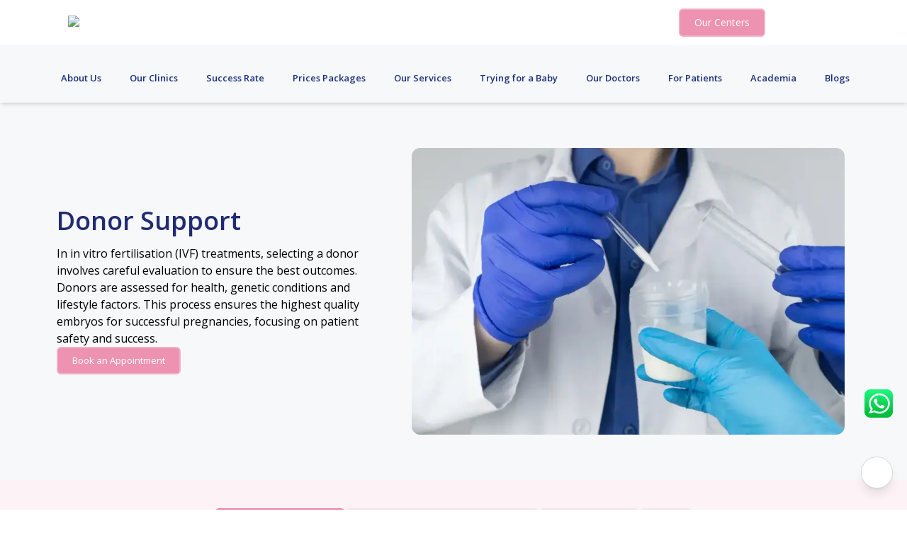

--- FILE ---
content_type: text/html; charset=utf-8
request_url: https://birlafertility.com/infertility-treatments/donor-support/
body_size: 33348
content:
<!DOCTYPE html><html lang="en"><head><meta charSet="utf-8"/><meta name="viewport" content="width=device-width, initial-scale=1"/><meta name="viewport" content="width=device-width, initial-scale=1"/><link rel="preload" as="image" imageSrcSet="/_next/image/?url=https%3A%2F%2Fcdn.birlafertility.com%2Fwp-content%2Fuploads%2F2024%2F08%2Fshutterstock_2152820867-1-1.webp&amp;w=828&amp;q=75 1x, /_next/image/?url=https%3A%2F%2Fcdn.birlafertility.com%2Fwp-content%2Fuploads%2F2024%2F08%2Fshutterstock_2152820867-1-1.webp&amp;w=1920&amp;q=75 2x" fetchPriority="high"/><link rel="preload" as="image" href="https://backend.birlafertility.com/wp-content/uploads/2026/02/Blog-Banner-319x164-BFI-January-04.webp"/><link rel="preload" as="image" href="https://backend.birlafertility.com/wp-content/uploads/2025/02/IMG_20250110_112518-Aaheli-Maiti.png"/><link rel="preload" as="image" href="https://backend.birlafertility.com/wp-content/uploads/2026/01/Blog-Banner-319x164-BFI-January-05.webp"/><link rel="preload" as="image" href="https://backend.birlafertility.com/wp-content/uploads/2026/01/Dr-Angana-De.webp"/><link rel="preload" as="image" href="https://backend.birlafertility.com/wp-content/uploads/2026/01/Blog-Banner-319x164-BFI-January-03.webp"/><link rel="preload" as="image" href="https://backend.birlafertility.com/wp-content/uploads/2025/01/Untitled-8.webp"/><link rel="preload" as="image" href="https://backend.birlafertility.com/wp-content/uploads/2026/01/Blog-Banner-319x164-BFI-January-01.webp"/><link rel="preload" as="image" href="https://backend.birlafertility.com/wp-content/uploads/2026/01/Blog-Banner-319x164-BFI-December-12.webp"/><link rel="preload" as="image" href="https://backend.birlafertility.com/wp-content/uploads/2026/01/Blog-Banner-319x164-BFI-December-10.webp"/><link rel="stylesheet" href="/_next/static/chunks/339bda2d8ac81b0a.css" data-precedence="next"/><link rel="preload" as="script" fetchPriority="low" href="/_next/static/chunks/7a0a31b0bb154d05.js"/><script src="/_next/static/chunks/894a7b8f9ff5e9a4.js" async=""></script><script src="/_next/static/chunks/e31dd1cbfa428f7e.js" async=""></script><script src="/_next/static/chunks/c0a3b4234891cea5.js" async=""></script><script src="/_next/static/chunks/5cedbe3d28acc407.js" async=""></script><script src="/_next/static/chunks/turbopack-e30cbcfa88cda29a.js" async=""></script><script src="/_next/static/chunks/ff1a16fafef87110.js" async=""></script><script src="/_next/static/chunks/9135e0af46232835.js" async=""></script><script src="/_next/static/chunks/8a5c21751c48b8ab.js" async=""></script><script src="/_next/static/chunks/4f26a81222e619d4.js" async=""></script><script src="/_next/static/chunks/596d8c1c811dbb10.js" async=""></script><script src="/_next/static/chunks/f61ba0ab192eb8e8.js" async=""></script><script src="/_next/static/chunks/c006b91211f7acb7.js" async=""></script><link rel="preload" as="image" href="https://backend.birlafertility.com/wp-content/uploads/2026/01/Blog-Banner-319x164-BFI-December-15.webp"/><link rel="preload" as="image" href="https://backend.birlafertility.com/wp-content/uploads/2026/01/Blog-Banner-319x164-BFI-December-14.webp"/><link rel="preload" as="image" href="https://backend.birlafertility.com/wp-content/uploads/2026/01/Blog-Banner-319x164-BFI-December-13.webp"/><link rel="preload" as="image" href="https://backend.birlafertility.com/wp-content/uploads/2026/01/Blog-Banner-319x164-BFI-December-11.webp"/><link rel="preload" as="image" href="https://cdn.birlafertility.com/wp-content/uploads/2024/07/book-an-appointment-1.png"/><link rel="preload" as="image" href="https://cdn.birlafertility.com/wp-content/themes/ckbirla/assets-new/img/arrow-right.svg"/><meta name="next-size-adjust" content=""/><link rel="icon" href="/favicon.ico" type="image/x-icon"/><link rel="preconnect" href="https://cdn.birlafertility.com" crossorigin=""/><title>Donor Support - Birla Fertility &amp; IVF</title><meta name="robots" content="index, follow"/><link rel="canonical" href="https://birlafertility.com/infertility-treatments/donor-support/"/><meta property="og:title" content="Donor Support - Birla Fertility &amp; IVF"/><meta property="og:url" content="https://birlafertility.com/infertility-treatments/donor-support/"/><meta property="og:site_name" content="Birla Fertility &amp; IVF"/><meta property="og:type" content="article"/><meta property="article:modified_time" content="2025-07-01T06:39:12+00:00"/><meta name="twitter:card" content="summary_large_image"/><meta name="twitter:title" content="Donor Support - Birla Fertility &amp; IVF"/><script src="/_next/static/chunks/a6dad97d9634a72d.js" noModule=""></script></head><body class="open_sans_a118af50-module__Y9nyNq__className bg-white antialiased"><div hidden=""><!--$--><!--/$--></div><noscript><iframe src="https://www.googletagmanager.com/ns.html?id=GTM-TM9QN6L" height="0" width="0" style="display:none;visibility:hidden"></iframe></noscript><header class="bg-white shadow-md w-full sticky top-0 lg:w-[100%] z-50"><div class="w-full fixed z-50 top-0"><div class="lg:bg-[#FFFFFF] bg-[#202B72] text-white text-sm pb-2 lg:py-3 px-4 lg:px-16 xl:px-24 flex flex-col md:flex-row md:justify-between md:items-center  justify-left"><div class="mb-2 md:mb-0 lg:block hidden"><a href="/"><img alt="Trust img" fetchPriority="high" loading="lazy" width="102" height="52" decoding="async" data-nimg="1" style="color:transparent" src="https://cdn.birlafertility.com/wp-content/themes/ckbirla/assets-new/img/logo.svg"/></a></div><div class="flex items-center lg:space-x-12"><!--$!--><template data-dgst="BAILOUT_TO_CLIENT_SIDE_RENDERING"></template><!--/$--><ul class="flex space-x-4"><li class="bg-[#ED92B1] py-2 px-5 rounded-md border-2 border-[#F1B1C7] hidden lg:block"><a href="https://birlafertility.com/ivf-centre-in-india/" class="flex text-md"><img loading="lazy" src="https://cdn.birlafertility.com/wp-content/themes/ckbirla/assets/img/marker-pin.svg" alt=""/> Our Centers</a></li><li><ul class="flex space-x-2"><li class="pt-2"><a href="https://www.instagram.com/birlafertility" target="_blank"><img loading="lazy" class="lg:w-[24px] w-[16px] lg:invert-0 lg:brightness-100 invert brightness-0" src="https://cdn.birlafertility.com/wp-content/themes/ckbirla/assets-new/img/instagram.svg" alt=""/></a></li><li class="pt-2"><a href="https://www.youtube.com/channel/UCSlySUws6KfKVKqBqLxawKA" target="_blank"><img loading="lazy" class="lg:w-[24px] w-[16px] lg:invert-0 lg:brightness-100 invert brightness-0" src="https://cdn.birlafertility.com/wp-content/themes/ckbirla/assets-new/img/youtube.svg" alt=""/></a></li><li class="pt-2 "><a href="https://www.facebook.com/birlafertility" target="_blank"><img loading="lazy" class="lg:w-[24px] w-[16px] lg:invert-0 lg:brightness-100 invert brightness-0" src="https://cdn.birlafertility.com/wp-content/themes/ckbirla/assets-new/img/facebook.svg" alt=""/></a></li></ul></li></ul></div></div></div><section class="bg-[#F7F8F9] hidden lg:block lg:pt-[80px]"><div class="relative w-full"><div class="pt-5"><nav class="text-[#18307F] w-full"><ul class="flex space-x-9 items-center justify-center z-40"><li class="text-sm pl-1 group h-[45px]" style="font-family:Open Sans, sans-serif"><a href="https://birlafertility.com#" class="font-semibold leading-[150%] cursor-pointer hover:border-b-[3px] hover:border-[#eb84a7] pb-4 text-[13px] 2xl:text-[15px]">About Us</a><div class="absolute font-sans left-0 top-full w-[100%] z-40 hidden group-hover:block bg-[#EFF1F3] px-12 py-8 min-h-[480px] max-h-[480px] overflow-y-scroll overflow-x-hidden"><div class="flex"><div class="w-[30%] px-8 2xl:flex block"><div><span class="text-[25px] text-[#28316D] self-center" style="font-family:Charter Regular">About Us</span><p class="text-[14px] text-[#28316D] mt-2 font-sans leading-relaxed">Birla Fertility &amp; IVF aims at transforming the future of fertility globally, through outstanding clinical outcomes, research, innovation and compassionate care.</p></div> </div><div class="w-[42%] border-l border-[#9e9e9c] px-6 pb-6"><div class="relative text-left"><ul class="text-[13px] 2xl:text-[15px] font-medium 2xl:font-semibold columns-2 w-full"><li class=" cursor-pointer text-[#18307F] text-[13px] 2xl:text-[15px]"><a href="https://birlafertility.com/why-choose-us/" class="cursor-pointer flex w-[100%] py-[5px] px-4"><span class="hover:border-b border-[#eb84a7] pb-1">Why Us</span></a></li><li class=" cursor-pointer text-[#18307F] text-[13px] 2xl:text-[15px]"><a href="https://birlafertility.com/the-cka-birla-group/" class="cursor-pointer flex w-[100%] py-[5px] px-4"><span class="hover:border-b border-[#eb84a7] pb-1">The CKA Birla Group</span></a></li><li class=" cursor-pointer text-[#18307F] text-[13px] 2xl:text-[15px]"><a href="https://birlafertility.com/news-updates/" class="cursor-pointer flex w-[100%] py-[5px] px-4"><span class="hover:border-b border-[#eb84a7] pb-1">News &amp; Updates</span></a></li></ul></div></div></div></div></li><li class="text-sm pl-1 group h-[45px]" style="font-family:Open Sans, sans-serif"><a href="https://birlafertility.com/ivf-centre-in-india/" class="font-semibold leading-[150%] cursor-pointer hover:border-b-[3px] hover:border-[#eb84a7] pb-4 text-[13px] 2xl:text-[15px]">Our Clinics</a><div class="absolute font-sans left-0 top-full w-[100%] z-40 hidden group-hover:block bg-[#EFF1F3] px-12 py-8 min-h-[480px] max-h-[480px] overflow-y-scroll overflow-x-hidden"><div class="flex"><div class="w-[30%] px-8 2xl:flex block"><div><span class="text-[25px] text-[#28316D] self-center" style="font-family:Charter Regular">Our Clinics</span></div> <div class="md:mt-2 2xl:mt-0"><a class="text-[13px] 2xl:text-[15px] text-white py-[6px] px-16 rounded-full bg-[#EB84A7] hover:bg-white hover:text-[#EB84A7] border-2 border-[#EB84A7] font-semibold" href="/ivf-centre-in-india/">Know More</a></div></div><div class="w-[58%] border-l border-[#9e9e9c] px-6 pb-6"><div class="relative text-left"><ul class="text-[13px] 2xl:text-[15px] font-medium 2xl:font-semibold bg-[#F3F6F8] w-1/2"><li class="bg-[#F5E1E9] cursor-pointer text-[#18307F] text-[13px] 2xl:text-[15px]"><a href="#" class="cursor-pointer flex w-[100%] py-[5px] px-4"><span class=" pb-1">Bihar</span></a><ul class="w-1/2 text-[13px] 2xl:text-[15px] font-medium min-h-[100%] bg-[#F5E1E9] py-2 px-6 left-1/2 top-0 absolute z-50"><a href="https://birlafertility.com/locations/bihar/best-fertility-ivf-centre-in-patna/"><li class="p-2 bg-white rounded-full mb-3 text-[#18307F] text-[13px] 2xl:text-[15px]">Patna</li></a></ul></li><li class=" cursor-pointer text-[#18307F] text-[13px] 2xl:text-[15px]"><a href="#" class="cursor-pointer flex w-[100%] py-[5px] px-4"><span class=" pb-1">Delhi</span></a></li><li class=" cursor-pointer text-[#18307F] text-[13px] 2xl:text-[15px]"><a href="#" class="cursor-pointer flex w-[100%] py-[5px] px-4"><span class=" pb-1">Haryana</span></a></li><li class=" cursor-pointer text-[#18307F] text-[13px] 2xl:text-[15px]"><a href="#" class="cursor-pointer flex w-[100%] py-[5px] px-4"><span class=" pb-1">Uttar Pradesh</span></a></li><li class=" cursor-pointer text-[#18307F] text-[13px] 2xl:text-[15px]"><a href="#" class="cursor-pointer flex w-[100%] py-[5px] px-4"><span class=" pb-1">West Bengal</span></a></li><li class=" cursor-pointer text-[#18307F] text-[13px] 2xl:text-[15px]"><a href="#" class="cursor-pointer flex w-[100%] py-[5px] px-4"><span class=" pb-1">Odisha</span></a></li><li class=" cursor-pointer text-[#18307F] text-[13px] 2xl:text-[15px]"><a href="#" class="cursor-pointer flex w-[100%] py-[5px] px-4"><span class=" pb-1">Gujarat</span></a></li><li class=" cursor-pointer text-[#18307F] text-[13px] 2xl:text-[15px]"><a href="#" class="cursor-pointer flex w-[100%] py-[5px] px-4"><span class=" pb-1">Chandigarh</span></a></li><li class=" cursor-pointer text-[#18307F] text-[13px] 2xl:text-[15px]"><a href="#" class="cursor-pointer flex w-[100%] py-[5px] px-4"><span class=" pb-1">Assam</span></a></li><li class=" cursor-pointer text-[#18307F] text-[13px] 2xl:text-[15px]"><a href="#" class="cursor-pointer flex w-[100%] py-[5px] px-4"><span class=" pb-1">Chhattisgarh</span></a></li><li class=" cursor-pointer text-[#18307F] text-[13px] 2xl:text-[15px]"><a href="#" class="cursor-pointer flex w-[100%] py-[5px] px-4"><span class=" pb-1">Rajasthan</span></a></li><li class=" cursor-pointer text-[#18307F] text-[13px] 2xl:text-[15px]"><a href="#" class="cursor-pointer flex w-[100%] py-[5px] px-4"><span class=" pb-1">Maharashtra</span></a></li><li class=" cursor-pointer text-[#18307F] text-[13px] 2xl:text-[15px]"><a href="#" class="cursor-pointer flex w-[100%] py-[5px] px-4"><span class=" pb-1">Telangana</span></a></li><li class=" cursor-pointer text-[#18307F] text-[13px] 2xl:text-[15px]"><a href="#" class="cursor-pointer flex w-[100%] py-[5px] px-4"><span class=" pb-1">Madhya Pradesh</span></a></li><li class=" cursor-pointer text-[#18307F] text-[13px] 2xl:text-[15px]"><a href="#" class="cursor-pointer flex w-[100%] py-[5px] px-4"><span class=" pb-1">Kerala</span></a></li><li class=" cursor-pointer text-[#18307F] text-[13px] 2xl:text-[15px]"><a href="#" class="cursor-pointer flex w-[100%] py-[5px] px-4"><span class=" pb-1">Karnataka</span></a></li><li class=" cursor-pointer text-[#18307F] text-[13px] 2xl:text-[15px]"><a href="#" class="cursor-pointer flex w-[100%] py-[5px] px-4"><span class=" pb-1">Tamil Nadu</span></a></li><li class=" cursor-pointer text-[#18307F] text-[13px] 2xl:text-[15px]"><a href="#" class="cursor-pointer flex w-[100%] py-[5px] px-4"><span class=" pb-1">Jharkhand</span></a></li><li class=" cursor-pointer text-[#18307F] text-[13px] 2xl:text-[15px]"><a href="#" class="cursor-pointer flex w-[100%] py-[5px] px-4"><span class=" pb-1">Punjab</span></a></li></ul></div></div></div></div></li><li class="text-sm pl-1 group h-[45px]" style="font-family:Open Sans, sans-serif"><a href="https://birlafertility.com/success-rate/" class="font-semibold leading-[150%] cursor-pointer hover:border-b-[3px] hover:border-[#eb84a7] pb-4 text-[13px] 2xl:text-[15px]">Success Rate</a></li><li class="text-sm pl-1 group h-[45px]" style="font-family:Open Sans, sans-serif"><a href="https://birlafertility.com/prices-packages/" class="font-semibold leading-[150%] cursor-pointer hover:border-b-[3px] hover:border-[#eb84a7] pb-4 text-[13px] 2xl:text-[15px]">Prices Packages</a></li><li class="text-sm pl-1 group h-[45px]" style="font-family:Open Sans, sans-serif"><a href="https://birlafertility.com#" class="font-semibold leading-[150%] cursor-pointer hover:border-b-[3px] hover:border-[#eb84a7] pb-4 text-[13px] 2xl:text-[15px]">Our Services</a><div class="absolute font-sans left-0 top-full w-[100%] z-40 hidden group-hover:block bg-[#EFF1F3] px-12 py-8 min-h-[480px] max-h-[480px] overflow-y-scroll overflow-x-hidden"><div class="flex"><div class="w-[30%] px-8 2xl:flex block"><div><span class="text-[25px] text-[#28316D] self-center" style="font-family:Charter Regular">Our Services</span><p class="text-[14px] text-[#28316D] mt-2 font-sans leading-relaxed">We offer a comprehensive range of fertility treatments and diagnostic services.</p></div> </div><div class="w-[58%] border-l border-[#9e9e9c] px-6 pb-6"><div class="relative text-left"><ul class="text-[13px] 2xl:text-[15px] font-medium 2xl:font-semibold bg-[#F3F6F8] w-1/2"><li class="bg-[#F5E1E9] cursor-pointer text-[#18307F] text-[13px] 2xl:text-[15px]"><a href="https://birlafertility.com/cryopreservation-fertility-preservation/" class="cursor-pointer flex w-[100%] py-[5px] px-4"><span class=" pb-1">Fertility Preservation</span></a><ul class="w-1/2 text-[13px] 2xl:text-[15px] font-medium min-h-[100%] bg-[#F5E1E9] py-2 px-6 left-1/2 top-0 absolute z-50"><a href="https://birlafertility.com/cryopreservation-fertility-preservation/egg-freezing/"><li class="p-2 bg-white rounded-full mb-3 text-[#18307F] text-[13px] 2xl:text-[15px]">Egg Freezing</li></a><a href="https://birlafertility.com/cryopreservation-fertility-preservation/semen-freezing/"><li class="p-2 bg-white rounded-full mb-3 text-[#18307F] text-[13px] 2xl:text-[15px]">Semen Freezing</li></a><a href="https://birlafertility.com/cryopreservation-fertility-preservation/cancer-fertility-preservation/"><li class="p-2 bg-white rounded-full mb-3 text-[#18307F] text-[13px] 2xl:text-[15px]">Preservation for Cancer Patients</li></a><a href="https://birlafertility.com/cryopreservation-fertility-preservation/embryo-freezing/"><li class="p-2 bg-white rounded-full mb-3 text-[#18307F] text-[13px] 2xl:text-[15px]">Embryo Freezing</li></a></ul></li><li class=" cursor-pointer text-[#18307F] text-[13px] 2xl:text-[15px]"><a href="https://birlafertility.com/infertility-treatments/" class="cursor-pointer flex w-[100%] py-[5px] px-4"><span class=" pb-1">Fertility Treatments</span></a></li><li class=" cursor-pointer text-[#18307F] text-[13px] 2xl:text-[15px]"><a href="https://birlafertility.com/male-infertility/" class="cursor-pointer flex w-[100%] py-[5px] px-4"><span class=" pb-1">Male Infertility</span></a></li><li class=" cursor-pointer text-[#18307F] text-[13px] 2xl:text-[15px]"><a href="https://birlafertility.com/diagnostic-and-screening/" class="cursor-pointer flex w-[100%] py-[5px] px-4"><span class=" pb-1">Advanced Genetics &amp; Diagnostics</span></a></li><li class=" cursor-pointer text-[#18307F] text-[13px] 2xl:text-[15px]"><a href="https://birlafertility.com/allied-specialties/" class="cursor-pointer flex w-[100%] py-[5px] px-4"><span class=" pb-1">Allied Specialties</span></a></li><li class=" cursor-pointer text-[#18307F] text-[13px] 2xl:text-[15px]"><a href="https://birlafertility.com/reproductive-health-and-wellness/" class="cursor-pointer flex w-[100%] py-[5px] px-4"><span class=" pb-1">Reproductive Health &amp; Wellness</span></a></li></ul></div></div></div></div></li><li class="text-sm pl-1 group h-[45px]" style="font-family:Open Sans, sans-serif"><a href="https://birlafertility.com#" class="font-semibold leading-[150%] cursor-pointer hover:border-b-[3px] hover:border-[#eb84a7] pb-4 text-[13px] 2xl:text-[15px]">Trying for a Baby</a><div class="absolute font-sans left-0 top-full w-[100%] z-40 hidden group-hover:block bg-[#EFF1F3] px-12 py-8 min-h-[480px] max-h-[480px] overflow-y-scroll overflow-x-hidden"><div class="flex"><div class="w-[30%] px-8 2xl:flex block"><div><span class="text-[25px] text-[#28316D] self-center" style="font-family:Charter Regular">Trying for a Baby</span><p class="text-[14px] text-[#28316D] mt-2 font-sans leading-relaxed">Learn about the causes and treatments of male and female fertility issues and when to consult a fertility specialist.</p></div> </div><div class="w-[58%] border-l border-[#9e9e9c] px-6 pb-6"><div class="relative text-left"><ul class="text-[13px] 2xl:text-[15px] font-medium 2xl:font-semibold bg-[#F3F6F8] w-1/2"><li class="bg-[#F5E1E9] cursor-pointer text-[#18307F] text-[13px] 2xl:text-[15px]"><a href="https://birlafertility.com#" class="cursor-pointer flex w-[100%] py-[5px] px-4"><span class=" pb-1">Causes of Infertility</span></a><ul class="w-1/2 text-[13px] 2xl:text-[15px] font-medium min-h-[100%] bg-[#F5E1E9] py-2 px-6 left-1/2 top-0 absolute z-50"><a href="https://birlafertility.com/blogs/blocked-fallopian-tube-symptoms/"><li class="p-2 bg-white rounded-full mb-3 text-[#18307F] text-[13px] 2xl:text-[15px]">Blocked Fallopian Tubes: Sign and Symptoms</li></a><a href="https://birlafertility.com/blogs/ovulation-disorder-impact-fertility/"><li class="p-2 bg-white rounded-full mb-3 text-[#18307F] text-[13px] 2xl:text-[15px]">Ovulation disorders: Common causes of infertility in women</li></a><a href="https://birlafertility.com/infertility/female/"><li class="p-2 bg-white rounded-full mb-3 text-[#18307F] text-[13px] 2xl:text-[15px]">Female Infertility</li></a><a href="https://birlafertility.com/infertility/male/"><li class="p-2 bg-white rounded-full mb-3 text-[#18307F] text-[13px] 2xl:text-[15px]">Male Infertility</li></a><a href="https://birlafertility.com/infertility/unexplained-infertility/"><li class="p-2 bg-white rounded-full mb-3 text-[#18307F] text-[13px] 2xl:text-[15px]">Unexplained Infertility</li></a></ul></li><li class=" cursor-pointer text-[#18307F] text-[13px] 2xl:text-[15px]"><a href="https://birlafertility.com#" class="cursor-pointer flex w-[100%] py-[5px] px-4"><span class=" pb-1">Should You Seek Help?</span></a></li><li class=" cursor-pointer text-[#18307F] text-[13px] 2xl:text-[15px]"><a href="https://birlafertility.com#" class="cursor-pointer flex w-[100%] py-[5px] px-4"><span class=" pb-1">Start Your Fertility Journey</span></a></li><li class=" cursor-pointer text-[#18307F] text-[13px] 2xl:text-[15px]"><a href="https://birlafertility.com#" class="cursor-pointer flex w-[100%] py-[5px] px-4"><span class=" pb-1">Health &amp; lifestyle</span></a></li><li class=" cursor-pointer text-[#18307F] text-[13px] 2xl:text-[15px]"><a href="https://birlafertility.com#" class="cursor-pointer flex w-[100%] py-[5px] px-4"><span class=" pb-1">Food &amp; Nutrition</span></a></li><li class=" cursor-pointer text-[#18307F] text-[13px] 2xl:text-[15px]"><a href="https://birlafertility.com#" class="cursor-pointer flex w-[100%] py-[5px] px-4"><span class=" pb-1">Infertility Support</span></a></li><li class=" cursor-pointer text-[#18307F] text-[13px] 2xl:text-[15px]"><a href="https://birlafertility.com#" class="cursor-pointer flex w-[100%] py-[5px] px-4"><span class=" pb-1">Fertility Cause &amp; Concern</span></a></li><li class=" cursor-pointer text-[#18307F] text-[13px] 2xl:text-[15px]"><a href="https://birlafertility.com#" class="cursor-pointer flex w-[100%] py-[5px] px-4"><span class=" pb-1">Fertility Diagnostic, Testing &amp; Treatment</span></a></li></ul></div></div></div></div></li><li class="text-sm pl-1 group h-[45px]" style="font-family:Open Sans, sans-serif"><a href="https://birlafertility.com/fertility-doctors-in-india/" class="font-semibold leading-[150%] cursor-pointer hover:border-b-[3px] hover:border-[#eb84a7] pb-4 text-[13px] 2xl:text-[15px]">Our Doctors</a></li><li class="text-sm pl-1 group h-[45px]" style="font-family:Open Sans, sans-serif"><a href="https://birlafertility.com#" class="font-semibold leading-[150%] cursor-pointer hover:border-b-[3px] hover:border-[#eb84a7] pb-4 text-[13px] 2xl:text-[15px]">For Patients</a><div class="absolute font-sans left-0 top-full w-[100%] z-40 hidden group-hover:block bg-[#EFF1F3] px-12 py-8 min-h-[480px] max-h-[480px] overflow-y-scroll overflow-x-hidden"><div class="flex"><div class="w-[30%] px-8 2xl:flex block"><div><span class="text-[25px] text-[#28316D] self-center" style="font-family:Charter Regular">For Patients</span><p class="text-[14px] text-[#28316D] mt-2 font-sans leading-relaxed">Take a glimpse into our treatment experience, pricing and packages, and hear from our patients.</p></div> </div><div class="w-[42%] border-l border-[#9e9e9c] px-6 pb-6"><div class="relative text-left"><ul class="text-[13px] 2xl:text-[15px] font-medium 2xl:font-semibold columns-2 w-full"><li class=" cursor-pointer text-[#18307F] text-[13px] 2xl:text-[15px]"><a href="https://birlafertility.com/fertility-circle/" class="cursor-pointer flex w-[100%] py-[5px] px-4"><span class="hover:border-b border-[#eb84a7] pb-1">Fertility Circle</span></a></li><li class=" cursor-pointer text-[#18307F] text-[13px] 2xl:text-[15px]"><a href="https://birlafertility.com/patient-stories/" class="cursor-pointer flex w-[100%] py-[5px] px-4"><span class="hover:border-b border-[#eb84a7] pb-1">Patient Stories</span></a></li><li class=" cursor-pointer text-[#18307F] text-[13px] 2xl:text-[15px]"><a href="https://birlafertility.com/international-patients/" class="cursor-pointer flex w-[100%] py-[5px] px-4"><span class="hover:border-b border-[#eb84a7] pb-1">International Patients</span></a></li><li class=" cursor-pointer text-[#18307F] text-[13px] 2xl:text-[15px]"><a href="https://birlafertility.com/your-first-visit/" class="cursor-pointer flex w-[100%] py-[5px] px-4"><span class="hover:border-b border-[#eb84a7] pb-1">Your First Visit</span></a></li><li class=" cursor-pointer text-[#18307F] text-[13px] 2xl:text-[15px]"><a href="https://birlafertility.com/cost/" class="cursor-pointer flex w-[100%] py-[5px] px-4"><span class="hover:border-b border-[#eb84a7] pb-1">Treatment Cost</span></a></li><li class=" cursor-pointer text-[#18307F] text-[13px] 2xl:text-[15px]"><a href="https://birlafertility.com/due-date-calculator/" class="cursor-pointer flex w-[100%] py-[5px] px-4"><span class="hover:border-b border-[#eb84a7] pb-1">Due Date Calculator</span></a></li><li class=" cursor-pointer text-[#18307F] text-[13px] 2xl:text-[15px]"><a href="https://birlafertility.com/ovulation-calculator/" class="cursor-pointer flex w-[100%] py-[5px] px-4"><span class="hover:border-b border-[#eb84a7] pb-1">Ovulation Calculator</span></a></li><li class=" cursor-pointer text-[#18307F] text-[13px] 2xl:text-[15px]"><a href="https://birlafertility.com/period-calculator/" class="cursor-pointer flex w-[100%] py-[5px] px-4"><span class="hover:border-b border-[#eb84a7] pb-1">Period Calculator</span></a></li><li class=" cursor-pointer text-[#18307F] text-[13px] 2xl:text-[15px]"><a href="https://birlafertility.com/pregnancy-calculator/" class="cursor-pointer flex w-[100%] py-[5px] px-4"><span class="hover:border-b border-[#eb84a7] pb-1">Pregnancy Calculator</span></a></li><li class=" cursor-pointer text-[#18307F] text-[13px] 2xl:text-[15px]"><a href="https://birlafertility.com/doctors/" class="cursor-pointer flex w-[100%] py-[5px] px-4"><span class="hover:border-b border-[#eb84a7] pb-1">Nearby Doctors for Treatment</span></a></li></ul></div></div></div></div></li><li class="text-sm pl-1 group h-[45px]" style="font-family:Open Sans, sans-serif"><a href="https://birlaedu.com/" class="font-semibold leading-[150%] cursor-pointer hover:border-b-[3px] hover:border-[#eb84a7] pb-4 text-[13px] 2xl:text-[15px]">Academia</a></li><li class="text-sm pl-1 group h-[45px]" style="font-family:Open Sans, sans-serif"><a href="https://birlafertility.com/blogs/" class="font-semibold leading-[150%] cursor-pointer hover:border-b-[3px] hover:border-[#eb84a7] pb-4 text-[13px] 2xl:text-[15px]">Blogs</a><div class="absolute font-sans left-0 top-full w-[100%] z-40 hidden group-hover:block bg-[#EFF1F3] px-12 py-8 min-h-[480px] max-h-[480px] overflow-y-scroll overflow-x-hidden"><div class="flex"><div class="w-[30%] px-8 2xl:flex block"><div><span class="text-[25px] text-[#28316D] self-center" style="font-family:Charter Regular">Blogs</span><p class="text-[14px] text-[#28316D] mt-2 font-sans leading-relaxed">Explore our blogs for fertility insights, expert advice, and guidance from our trusted specialists. </p></div> </div><div class="w-[42%] border-l border-[#9e9e9c] px-6 pb-6"><div class="relative text-left"><ul class="text-[13px] 2xl:text-[15px] font-medium 2xl:font-semibold columns-2 w-full"><li class=" cursor-pointer text-[#18307F] text-[13px] 2xl:text-[15px]"><a href="https://birlafertility.com/hi/blogs/" class="cursor-pointer flex w-[100%] py-[5px] px-4"><span class="hover:border-b border-[#eb84a7] pb-1">ब्लॉग</span></a></li><li class=" cursor-pointer text-[#18307F] text-[13px] 2xl:text-[15px]"><a href="https://birlafertility.com/mr/blogs/" class="cursor-pointer flex w-[100%] py-[5px] px-4"><span class="hover:border-b border-[#eb84a7] pb-1">मराठी ब्लॉग</span></a></li><li class=" cursor-pointer text-[#18307F] text-[13px] 2xl:text-[15px]"><a href="https://birlafertility.com/ta/blogs/" class="cursor-pointer flex w-[100%] py-[5px] px-4"><span class="hover:border-b border-[#eb84a7] pb-1">வலைப்பதிவு</span></a></li><li class=" cursor-pointer text-[#18307F] text-[13px] 2xl:text-[15px]"><a href="https://birlafertility.com/te/blogs/" class="cursor-pointer flex w-[100%] py-[5px] px-4"><span class="hover:border-b border-[#eb84a7] pb-1">బ్లాగు</span></a></li><li class=" cursor-pointer text-[#18307F] text-[13px] 2xl:text-[15px]"><a href="https://birlafertility.com/kn/blogs/" class="cursor-pointer flex w-[100%] py-[5px] px-4"><span class="hover:border-b border-[#eb84a7] pb-1">ಬ್ಲಾಗ್</span></a></li><li class=" cursor-pointer text-[#18307F] text-[13px] 2xl:text-[15px]"><a href="https://birlafertility.com/ml/blogs/" class="cursor-pointer flex w-[100%] py-[5px] px-4"><span class="hover:border-b border-[#eb84a7] pb-1">ബ്ലോഗ്</span></a></li><li class=" cursor-pointer text-[#18307F] text-[13px] 2xl:text-[15px]"><a href="https://birlafertility.com/bn/blogs/" class="cursor-pointer flex w-[100%] py-[5px] px-4"><span class="hover:border-b border-[#eb84a7] pb-1">ব্লগ</span></a></li><li class=" cursor-pointer text-[#18307F] text-[13px] 2xl:text-[15px]"><a href="https://birlafertility.com/gu/blogs/" class="cursor-pointer flex w-[100%] py-[5px] px-4"><span class="hover:border-b border-[#eb84a7] pb-1">બ્લોગ</span></a></li></ul></div></div></div></div></li></ul></nav></div></div></section><div class="bg-[#FFFFFF] flex justify-between lg:hidden px-4 py-2 place-items-center w-full fixed top-0 left-0 pt-[40px] shadow-[0_1px_6px_rgba(0,0,0,0.1)]"><div><a href="/"><img alt="Trust img" loading="lazy" width="78" height="40" decoding="async" data-nimg="1" style="color:transparent" src="https://cdn.birlafertility.com/wp-content/themes/ckbirla/assets-new/img/logo.svg"/></a></div><div><button class="lg:hidden text-white focus:outline-none bg-[#EB84A7] px-4 pt-1 pb-0 rounded-full "><svg aria-hidden="true" focusable="false" data-prefix="fas" data-icon="bars" class="svg-inline--fa fa-bars text-xl" role="img" xmlns="http://www.w3.org/2000/svg" viewBox="0 0 448 512"><path fill="currentColor" d="M0 96C0 78.3 14.3 64 32 64l384 0c17.7 0 32 14.3 32 32s-14.3 32-32 32L32 128C14.3 128 0 113.7 0 96zM0 256c0-17.7 14.3-32 32-32l384 0c17.7 0 32 14.3 32 32s-14.3 32-32 32L32 288c-17.7 0-32-14.3-32-32zM448 416c0 17.7-14.3 32-32 32L32 448c-17.7 0-32-14.3-32-32s14.3-32 32-32l384 0c17.7 0 32 14.3 32 32z"></path></svg></button></div></div></header><main class="lg:pt-0 pt-[90px]"><div class="lg:py-16 pb-10 font-sans bg-[#F7F8F9]"><div class="container mx-auto lg:px-20"><div class="grid grid-cols-12 lg:gap-16 gap-6 items-center"><div class="lg:col-span-5 md:col-span-5 col-span-12 order-2 lg:order-none lg:px-0 px-2"><div class="text-center lg:text-left"><h1 class="text-[20px] lg:text-[36px] text-[#202B72] font-bold leading-none mb-4">Donor Support</h1><p class="lg:text-[13px] text-[12px] 2xl:text-[16px] text-[#212529] mt-1 mb-4"><p>In in vitro fertilisation (IVF) treatments, selecting a donor involves careful evaluation to ensure the best outcomes. Donors are assessed for health, genetic conditions and lifestyle factors. This process ensures the highest quality embryos for successful pregnancies, focusing on patient safety and success.</p>
</p><button class="text-[10px] lg:text-[13px] bg-[#ED92B1] py-2 px-5 rounded-md border-2 border-[#F1B1C7] text-white ">Book an Appointment</button></div></div><div class="lg:col-span-7 md:col-span-7 col-span-12"><div class="lg:px-2"><img alt="Egg Freezing1" fetchPriority="high" loading="eager" width="760" height="380" decoding="async" data-nimg="1" class="lg:h-[405px] h-[305px] lg:rounded-xl object-cover" style="color:transparent" srcSet="/_next/image/?url=https%3A%2F%2Fcdn.birlafertility.com%2Fwp-content%2Fuploads%2F2024%2F08%2Fshutterstock_2152820867-1-1.webp&amp;w=828&amp;q=75 1x, /_next/image/?url=https%3A%2F%2Fcdn.birlafertility.com%2Fwp-content%2Fuploads%2F2024%2F08%2Fshutterstock_2152820867-1-1.webp&amp;w=1920&amp;q=75 2x" src="/_next/image/?url=https%3A%2F%2Fcdn.birlafertility.com%2Fwp-content%2Fuploads%2F2024%2F08%2Fshutterstock_2152820867-1-1.webp&amp;w=1920&amp;q=75"/></div></div></div></div></div><div class="py-10 font-sans bg-[#FDF3F6]"><div class="container mx-auto lg:px-20 px-2"><ul class="flex flex-wrap whitespace-nowrap justify-center lg:gap-[16px] gap-[8px] items-center"><li class="mb-3 lg:my-2 font-[500]"><a href="#what is donor support" class="bg-[#EB84A7] text-[#fff] md:text-[13px] text-[12px] rounded-md py-3 md:px-5 px-3">What is Donor Support?</a></li><li class="mb-3 lg:my-2 font-[500]"><a href="#why is donor support recommended" class="bg-[#FAE2EB] text-[#212529] md:text-[13px] text-[12px] rounded-md py-3 md:px-5 px-3">Why is Donor Support Recommended?</a></li><li class="mb-3 lg:my-2 font-[500]"><a href="#types of donors" class="bg-[#FAE2EB] text-[#212529] md:text-[13px] text-[12px] rounded-md py-3 md:px-5 px-3">Types of Donors </a></li><li class="mb-3 lg:my-2 font-[500]"><a href="#faq" class="bg-[#FAE2EB] text-[#212529] md:text-[13px] text-[12px] rounded-md py-3 md:px-5 px-3">FAQ&#x27;S</a></li></ul></div></div><div class="lg:py-10 py-8 font-sans bg-white scroll-mt-[80px]" id="what is donor support"><div class="container mx-auto lg:px-20 px-4"><div class="grid grid-cols-12 gap-2 md:text-center text-left"><div class="col-span-12"><h2 class="text-[16px] lg:text-[36px] text-[#202B72] font-bold leading-relaxed mb-6">What is Donor Support?</h2><div class="w-full flex justify-center md:mb-4"><img class="object-contain md:h-[500px] h-auto w-[100%]" src="https://cdn.birlafertility.com/wp-content/uploads/2024/08/shutterstock_2103665861-scaled.webp" alt="" loading="lazy"/></div></div><div class="text-[#36383A] lg:text-[13px] text-[12px] col-span-12"><p dir="ltr" data-pm-slice="1 1 []">Donor support in IVF refers to the use of eggs, sperm, or embryos from a donor to assist individuals or couples who face fertility challenges.</p>
<p dir="ltr">In IVF, if a patient&#8217;s eggs or sperm are not viable, donor gametes can be used to achieve pregnancy. This process involves selecting a donor based on medical history and genetic compatibility and the donated eggs or sperm are combined with the recipient’s partner&#8217;s gametes or another donor&#8217;s gametes in a laboratory setting.</p>
<p dir="ltr">The resulting embryos are then implanted into the recipient&#8217;s uterus. Donor support provides a crucial option for those struggling with infertility, offering a chance to conceive when natural methods are not feasible.</p>
</div><div class="col-span-12 flex justify-center mt-8"><button class="text-[10px] lg:text-[13px] bg-[#ED92B1] py-2 px-5 rounded-md border-2 border-[#F1B1C7] text-white ">Book an Appointment</button></div></div></div></div><div class="lg:py-10 py-8 font-sans bg-[#F7F8F9] scroll-mt-[80px]" id="why is donor support recommended"><div class="container mx-auto lg:px-20 px-4"><div class="grid grid-cols-12 md:gap-8 gap-2"><div class="col-span-12"><h2 class="text-[16px] lg:text-[36px] text-[#202B72] font-bold leading-relaxed mb-4 md:text-center text-left">Why is Donor Support Recommended?</h2></div><div class="md:col-span-6 col-span-12 flex items-center order-2 md:order-none"><div class="text-[#36383A] lg:text-[13px] text-[12px] services_list"><p dir="ltr" data-pm-slice="1 3 []">Donor support is a vital aspect of many IVF treatments, offering several key benefits and playing a crucial role in helping individuals and couples achieve their dreams of parenthood. Here’s why donor programs are so important:</p>
<ol dir="ltr">
<li>
<p dir="ltr"><strong>Overcoming Infertility Challenges:</strong> Donor eggs or sperm can be a solution for those facing infertility issues due to poor egg quality, sperm abnormalities, or genetic disorders. Using donor gametes increases the chances of successful fertilisation and healthy pregnancy.</p>
</li>
<li>
<p dir="ltr"><strong>Genetic Diversity:</strong> Donor programs provide access to a diverse pool of genetic material, which can be especially beneficial for individuals with limited options due to rare genetic conditions or health concerns. This diversity helps in improving the likelihood of a successful IVF outcome.</p>
</li>
<li>
<p dir="ltr"><strong>Enhanced Success Rates:</strong> The use of donor gametes often leads to higher success rates in IVF treatments. Donor eggs, for example, are usually from younger, healthy donors, which can significantly improve the quality of embryos and the chances of implantation.</p>
</li>
<li>
<p dir="ltr"><strong>Empowering Choices:</strong> Donor programs allow individuals and couples to have more control over their fertility journey, offering options that align with their specific needs and circumstances. This flexibility can be crucial in navigating complex fertility issues.</p>
</li>
</ol>
</div></div><div class="w-full flex justify-center mb-4 md:col-span-6 col-span-12 flex items-center"><img class="object-contain md:h-[420px] h-[250px] w-[100%]" src="https://cdn.birlafertility.com/wp-content/uploads/2024/08/shutterstock_2022695903-1.webp" alt="" loading="lazy"/></div></div></div></div><div class="lg:py-10 py-8 font-sans bg-[#FDF3F6] scroll-mt-[80px]" id="types of donors"><div class="container mx-auto lg:px-20 px-4"><div class="grid grid-cols-12 md:gap-12 gap-2"><div class="col-span-12"><h2 class="text-[16px] lg:text-[36px] text-[#202B72] font-bold leading-relaxed mb-4 md:text-center text-left">Types of Donors </h2></div><div class="w-full flex justify-center mb-4 md:col-span-6 col-span-12"><img class="object-contain md:h-[420px] h-[250px] w-[100%]" src="https://cdn.birlafertility.com/wp-content/uploads/2024/08/shutterstock_2422230173-1-scaled.webp" alt="" loading="lazy"/></div><div class="md:col-span-6 col-span-12 flex items-center"><div class="text-[#36383A] lg:text-[13px] text-[12px] services_list"><p dir="ltr" data-pm-slice="1 3 []">Here are the main types of donors used in IFV treatments:</p>
<ol dir="ltr">
<li>
<p dir="ltr"><strong>Egg Donors</strong>: These women provide their eggs to be fertilised by sperm in a lab. Egg donors are usually young and healthy and their eggs are screened for genetic and infectious diseases. This is often used when the intended mother has fertility issues or is at risk of passing on genetic disorders.</p>
</li>
<li>
<p dir="ltr"><strong>Sperm Donors</strong>: Men who provide sperm for fertilisation. Sperm donors are carefully screened for genetic conditions and infectious diseases. Their sperm can be used for insemination or IVF, especially if the male partner has fertility problems or is absent.</p>
</li>
<li>
<p dir="ltr"><strong>Embryo Donors</strong>: Couples who have completed their IVF treatments may donate unused embryos. These embryos are then implanted into the recipient&#8217;s uterus. This option can be beneficial for those who have difficulty producing viable eggs or sperm.</p>
</li>
<li>
<p dir="ltr"><strong>Gestational Carriers (Surrogates)</strong>: Though not a donor of genetic material, gestational carriers help by carrying the embryo to term. They undergo IVF with an embryo created from the egg and sperm of the intended parents or donors.</p>
</li>
</ol>
</div></div><div class="col-span-12 flex justify-center"><button class="text-[10px] lg:text-[13px] bg-[#ED92B1] py-2 px-5 rounded-md border-2 border-[#F1B1C7] text-white ">Book an Appointment</button></div></div></div></div><div class="font-sans py-10 bg-[#FFF]"><div class="container mx-auto lg:px-16 px-4"><div class=""><h2 class="lg:text-[36px] 2xl:text-[48px] text-[16px] text-[#202B72] lg:font-bold font-semibold text-center">Why Choose Us </h2><p class="md:text-[13px] text-[12px] text-[#212529] mt-1 mb-6 font-normal text-center">Choosing the right fertility clinic is crucial for starting your family. At Birla Fertility & IVF, we offer personalised care with expert specialists guiding you every step of the way. Our advanced labs and outstanding success rates have helped over 2,30,000 patients achieve their dream of parenthood.</p></div><div class="opacity-0"><div class="keen-slider"><div class="keen-slider__slide"><div class="grid grid-cols-12 gap-6 items-center"><div class="col-span-12 lg:col-span-6 md:col-span-6 transition-all duration-500 ease-in-out transform hover:scale-105 overflow-hidden"><div class="img__bx"><img class="min-h-[265px] h-auto rounded-lg object-cover" src="https://cdn.birlafertility.com/wp-content/uploads/2024/08/shutterstock_1139432831.webp" alt="patient satisfaction score" loading="lazy"/></div></div><div class="col-span-12 lg:col-span-6 md:col-span-6"><div class="text-center lg:text-left"><p class="text-[14px] lg:text-2xl lg:text-[#202B72] text-[#000] font-semibold br_none">Best-in-class <br> Pregnancy Rate </p><p class="text-[12px] lg:text-[13px] lg:text-[#212529] text-[#767676] mt-1 mb-6 font-normal lg:text-left">With a team of 120 fertility experts, state-of-the-art embryology labs, and world-class technology, we achieve outstanding pregnancy rates</p></div></div></div></div><div class="keen-slider__slide"><div class="grid grid-cols-12 gap-6 items-center"><div class="col-span-12 lg:col-span-6 md:col-span-6 transition-all duration-500 ease-in-out transform hover:scale-105 overflow-hidden"><div class="img__bx"><img class="min-h-[265px] h-auto rounded-lg object-cover" src="https://cdn.birlafertility.com/wp-content/uploads/2024/08/shutterstock_1263074269.webp" alt="patient satisfaction score" loading="lazy"/></div></div><div class="col-span-12 lg:col-span-6 md:col-span-6"><div class="text-center lg:text-left"><p class="text-[14px] lg:text-2xl lg:text-[#202B72] text-[#000] font-semibold br_none">95% Patient <br> Satisfaction Score</p><p class="text-[12px] lg:text-[13px] lg:text-[#212529] text-[#767676] mt-1 mb-6 font-normal lg:text-left">We offer personalized treatment plans and comprehensive fertility services, ensuring exceptional fertility care under one roof.</p></div></div></div></div><div class="keen-slider__slide"><div class="grid grid-cols-12 gap-6 items-center"><div class="col-span-12 lg:col-span-6 md:col-span-6 transition-all duration-500 ease-in-out transform hover:scale-105 overflow-hidden"><div class="img__bx"><img class="min-h-[265px] h-auto rounded-lg object-cover" src="https://cdn.birlafertility.com/wp-content/uploads/2024/08/Untitled-1.jpg" alt="patient satisfaction score" loading="lazy"/></div></div><div class="col-span-12 lg:col-span-6 md:col-span-6"><div class="text-center lg:text-left"><p class="text-[14px] lg:text-2xl lg:text-[#202B72] text-[#000] font-semibold br_none">100% Transparent  & <br> Affordable Pricing </p><p class="text-[12px] lg:text-[13px] lg:text-[#212529] text-[#767676] mt-1 mb-6 font-normal lg:text-left">We are committed to making world-class fertility treatments affordable and accessible. We offer fixed price all-inclusive packages and 0% EMI options with no hidden charges.</p></div></div></div></div></div><div class="relative flex justify-center lg:my-16 my-4 left-1/2 transform -translate-x-1/2 space-x-2"><button class="w-3 h-3 flex items-center justify-center rounded-full border-2 transition-all border-[#DEF8F6]"><div class="w-2 h-2 rounded-full transition-all bg-[#F27487] w-6"></div></button><button class="w-3 h-3 flex items-center justify-center rounded-full border-2 transition-all border-[#DEF8F6]"><div class="w-2 h-2 rounded-full transition-all bg-gray-300"></div></button><button class="w-3 h-3 flex items-center justify-center rounded-full border-2 transition-all border-[#DEF8F6]"><div class="w-2 h-2 rounded-full transition-all bg-gray-300"></div></button></div></div></div></div><div class="lg:py-10 py-6 font-sans bg-[#F7F8F9]"><div class="container mx-auto lg:px-20 px-4"><div class="mb-8 mt-2"><h2 class="lg:text-[36px] 2xl:text-[48px] text-[#202B72] lg:font-bold font-semibold text-center">Our Doctors</h2></div><div class="opacity-0"><div class="keen-slider "><div class="keen-slider__slide"><div class="border rounded-lg p-4 2xl:p-6 border-[#d1d6de] bg-[#fff] flex flex-col justify-between h-[100%]"><div class="border rounded-lg border-[#d1d6de] relative overflow-hidden"><img loading="lazy" src="https://cdn.birlafertility.com/wp-content/uploads/2022/01/Muskan.png" class="object-cover [min-width:-webkit-fill-available] lg:h-auto h-[260px] transition-all duration-500 ease-in-out transform hover:scale-105" alt="Dr. Muskaan Chhabra" decoding="async"/><div class="absolute flex items-center w-full gap-2 bottom-0 bg-white/80 py-2 pl-4 text-[12px] lg:text-[13px] 2xl:text-[16px]"><img loading="lazy" class="w-[14px] h-[14px] 2xl:w-[20px] 2xl:h-[20px]" src="https://cdn.birlafertility.com/wp-content/themes/ckbirla/assets-new/img/marker-pin-02.svg" alt=""/><p>Lajpat Nagar, Delhi</p></div></div><div><h3 class="text-[14px] lg:text-2xl font-semibold mt-2 capitalize">Dr. Muskaan Chhabra</h3><p class="text-[#767676] text-[10px] lg:text-[13px] mt-2 2xl:text-[16px]">MBBS, MS (OBGY), DNB (OBGY), MNAMS, MRCOG1</p><div class="flex md:justify-between mt-1"><div class="text-[12px] lg:text-[13px] 2xl:text-[14px] md:flex block"><div class="text-[#202B72] font-bold md:hidden block">14+</div><div class="text-[#36383A] lg:text-[13px] text-[10px]">Years of experience:  </div><div class="text-[#202B72] font-bold hidden md:block">14+</div></div><div class="border bg-[#d1d6de] width-[1px]"></div><div class="text-[#36383A] text-[12px] lg:text-[13px] 2xl:text-[14px] md:flex block"><div class="text-[#202B72] font-bold md:hidden block">  <!-- -->2000+</div><div class="text-[#36383A] lg:text-[13px] text-[10px]">  Number of cycles:  </div><div class="text-[#202B72] font-bold hidden md:block">2000+</div></div></div></div><div class="flex justify-between mt-4"><button type="button" class="text-[10px] lg:text-[13px] 2xl:text-[16px] bg-[#ED92B1] px-1 py-2 lg:py-2 lg:px-3 rounded-md border-2 border-[#F1B1C7] text-white font-[500]">Book an Appointment</button><a href="https://birlafertility.com/doctor/dr-muskaan-chhabra/" class="relative overflow-hidden text-[10px] lg:text-[13px] 2xl:text-[16px] px-3 py-2 lg:py-3 lg:px-[22px] rounded-md border border-[#d1d6de] text-[#202B72] flex font-[500] text-center items-center transition-colors duration-300 group hover:text-white"><span class="relative z-10">View Profile</span><img loading="lazy" src="https://cdn.birlafertility.com/wp-content/themes/ckbirla/assets-new/img/arrow-right-black.svg" alt="" class="w-4 h-4 ml-1 lg:block hidden relative z-10 group-hover:filter group-hover:brightness-0 group-hover:invert"/><span class="absolute left-0 top-0 w-0 h-full bg-[#ED92B1] transition-all duration-300 ease-in-out group-hover:w-full z-0"></span></a></div></div></div><div class="keen-slider__slide"><div class="border rounded-lg p-4 2xl:p-6 border-[#d1d6de] bg-[#fff] flex flex-col justify-between h-[100%]"><div class="border rounded-lg border-[#d1d6de] relative overflow-hidden"><img loading="lazy" src="https://cdn.birlafertility.com/wp-content/uploads/2021/09/Swati.png" class="object-cover [min-width:-webkit-fill-available] lg:h-auto h-[260px] transition-all duration-500 ease-in-out transform hover:scale-105" alt="Dr. Swati Mishra" decoding="async"/><div class="absolute flex items-center w-full gap-2 bottom-0 bg-white/80 py-2 pl-4 text-[12px] lg:text-[13px] 2xl:text-[16px]"><img loading="lazy" class="w-[14px] h-[14px] 2xl:w-[20px] 2xl:h-[20px]" src="https://cdn.birlafertility.com/wp-content/themes/ckbirla/assets-new/img/marker-pin-02.svg" alt=""/><p>Kolkata, West Bengal</p></div></div><div><h3 class="text-[14px] lg:text-2xl font-semibold mt-2 capitalize">Dr. Swati Mishra</h3><p class="text-[#767676] text-[10px] lg:text-[13px] mt-2 2xl:text-[16px]">MBBS, MS (Obstetrics &amp; Gynaecology)</p><div class="flex md:justify-between mt-1"><div class="text-[12px] lg:text-[13px] 2xl:text-[14px] md:flex block"><div class="text-[#202B72] font-bold md:hidden block">15+</div><div class="text-[#36383A] lg:text-[13px] text-[10px]">Years of experience:  </div><div class="text-[#202B72] font-bold hidden md:block">15+</div></div><div class="border bg-[#d1d6de] width-[1px]"></div><div class="text-[#36383A] text-[12px] lg:text-[13px] 2xl:text-[14px] md:flex block"><div class="text-[#202B72] font-bold md:hidden block">  <!-- -->4000+</div><div class="text-[#36383A] lg:text-[13px] text-[10px]">  Number of cycles:  </div><div class="text-[#202B72] font-bold hidden md:block">4000+</div></div></div></div><div class="flex justify-between mt-4"><button type="button" class="text-[10px] lg:text-[13px] 2xl:text-[16px] bg-[#ED92B1] px-1 py-2 lg:py-2 lg:px-3 rounded-md border-2 border-[#F1B1C7] text-white font-[500]">Book an Appointment</button><a href="https://birlafertility.com/doctor/dr-swati-mishra/" class="relative overflow-hidden text-[10px] lg:text-[13px] 2xl:text-[16px] px-3 py-2 lg:py-3 lg:px-[22px] rounded-md border border-[#d1d6de] text-[#202B72] flex font-[500] text-center items-center transition-colors duration-300 group hover:text-white"><span class="relative z-10">View Profile</span><img loading="lazy" src="https://cdn.birlafertility.com/wp-content/themes/ckbirla/assets-new/img/arrow-right-black.svg" alt="" class="w-4 h-4 ml-1 lg:block hidden relative z-10 group-hover:filter group-hover:brightness-0 group-hover:invert"/><span class="absolute left-0 top-0 w-0 h-full bg-[#ED92B1] transition-all duration-300 ease-in-out group-hover:w-full z-0"></span></a></div></div></div><div class="keen-slider__slide"><div class="border rounded-lg p-4 2xl:p-6 border-[#d1d6de] bg-[#fff] flex flex-col justify-between h-[100%]"><div class="border rounded-lg border-[#d1d6de] relative overflow-hidden"><img loading="lazy" src="https://cdn.birlafertility.com/wp-content/uploads/2021/03/Prachi-1.png" class="object-cover [min-width:-webkit-fill-available] lg:h-auto h-[260px] transition-all duration-500 ease-in-out transform hover:scale-105" alt="Dr. Prachi Benara" decoding="async"/><div class="absolute flex items-center w-full gap-2 bottom-0 bg-white/80 py-2 pl-4 text-[12px] lg:text-[13px] 2xl:text-[16px]"><img loading="lazy" class="w-[14px] h-[14px] 2xl:w-[20px] 2xl:h-[20px]" src="https://cdn.birlafertility.com/wp-content/themes/ckbirla/assets-new/img/marker-pin-02.svg" alt=""/><p>Gurgaon – Sector 14, Haryana</p></div></div><div><h3 class="text-[14px] lg:text-2xl font-semibold mt-2 capitalize">Dr. Prachi Benara</h3><p class="text-[#767676] text-[10px] lg:text-[13px] mt-2 2xl:text-[16px]">MBBS (Gold Medalist), MS (OBG), DNB (OBG),  PG Diploma in Reproductive and Sexual health</p><div class="flex md:justify-between mt-1"><div class="text-[12px] lg:text-[13px] 2xl:text-[14px] md:flex block"><div class="text-[#202B72] font-bold md:hidden block">16+</div><div class="text-[#36383A] lg:text-[13px] text-[10px]">Years of experience:  </div><div class="text-[#202B72] font-bold hidden md:block">16+</div></div><div class="border bg-[#d1d6de] width-[1px]"></div><div class="text-[#36383A] text-[12px] lg:text-[13px] 2xl:text-[14px] md:flex block"><div class="text-[#202B72] font-bold md:hidden block">  <!-- -->7000+</div><div class="text-[#36383A] lg:text-[13px] text-[10px]">  Number of cycles:  </div><div class="text-[#202B72] font-bold hidden md:block">7000+</div></div></div></div><div class="flex justify-between mt-4"><button type="button" class="text-[10px] lg:text-[13px] 2xl:text-[16px] bg-[#ED92B1] px-1 py-2 lg:py-2 lg:px-3 rounded-md border-2 border-[#F1B1C7] text-white font-[500]">Book an Appointment</button><a href="https://birlafertility.com/doctor/dr-prachi-benara/" class="relative overflow-hidden text-[10px] lg:text-[13px] 2xl:text-[16px] px-3 py-2 lg:py-3 lg:px-[22px] rounded-md border border-[#d1d6de] text-[#202B72] flex font-[500] text-center items-center transition-colors duration-300 group hover:text-white"><span class="relative z-10">View Profile</span><img loading="lazy" src="https://cdn.birlafertility.com/wp-content/themes/ckbirla/assets-new/img/arrow-right-black.svg" alt="" class="w-4 h-4 ml-1 lg:block hidden relative z-10 group-hover:filter group-hover:brightness-0 group-hover:invert"/><span class="absolute left-0 top-0 w-0 h-full bg-[#ED92B1] transition-all duration-300 ease-in-out group-hover:w-full z-0"></span></a></div></div></div></div><div class="relative flex justify-center mt-8 mb-2 left-1/2 transform -translate-x-1/2 space-x-2"><button class="w-3 h-3 flex items-center justify-center rounded-full border-2 transition-all border-[#DEF8F6]"><div class="w-2 h-2 rounded-full transition-all bg-[#F27487] w-6"></div></button><button class="w-3 h-3 flex items-center justify-center rounded-full border-2 transition-all border-[#DEF8F6]"><div class="w-2 h-2 rounded-full transition-all bg-gray-300"></div></button><button class="w-3 h-3 flex items-center justify-center rounded-full border-2 transition-all border-[#DEF8F6]"><div class="w-2 h-2 rounded-full transition-all bg-gray-300"></div></button></div></div><div class="text-center mt-6 md:mt-8"><a href="https://birlafertility.com/fertility-doctors-in-india/" class="text-[13px] bg-[#ED92B1] py-2 px-4 rounded-md border-2 border-[#F1B1C7] text-white font-[500]">View all doctors</a></div></div></div><section class="font-sans py-10 bg-[#FDF3F6] scroll-mt-[80px]" id="faq"><div class="max-w-3xl mx-auto px-4"><h2 class="text-[16px] lg:text-[36px] text-[#202B72] lg:font-bold font-semibold text-center mb-5">Frequently Asked Questions</h2><div class="lg:space-y-4 space-y-2"><div class="rounded-lg lg:border-none border"><button class="w-full flex items-center justify-between font-semibold text-left transition lg:px-6 px-2 py-2 lg:py-4 rounded-lg lg:shadow-[0_5px_10px_rgba(0,0,0,0.075),_0_0_0_0px_rgba(27,31,35,0.1)] lg:bg-[#EB84A7] lg:text-[#fff] text-[#EB84A7]"><h3 class="lg:text-[18px] text-[12px]">1<!-- -->. <!-- -->What is a donor in IVF?<!-- --> </h3><span class="hidden lg:block"><svg aria-hidden="true" focusable="false" data-prefix="fas" data-icon="chevron-down" class="svg-inline--fa fa-chevron-down transition-transform duration-300 lg:text-[16px] text-[12px] rotate-180" role="img" xmlns="http://www.w3.org/2000/svg" viewBox="0 0 512 512"><path fill="currentColor" d="M233.4 406.6c12.5 12.5 32.8 12.5 45.3 0l192-192c12.5-12.5 12.5-32.8 0-45.3s-32.8-12.5-45.3 0L256 338.7 86.6 169.4c-12.5-12.5-32.8-12.5-45.3 0s-12.5 32.8 0 45.3l192 192z"></path></svg></span><span class="lg:hidden block"><svg aria-hidden="true" focusable="false" data-prefix="fas" data-icon="minus" class="svg-inline--fa fa-minus transition-transform duration-300 lg:text-[16px] text-[12px]" role="img" xmlns="http://www.w3.org/2000/svg" viewBox="0 0 448 512"><path fill="currentColor" d="M432 256c0 17.7-14.3 32-32 32L48 288c-17.7 0-32-14.3-32-32s14.3-32 32-32l352 0c17.7 0 32 14.3 32 32z"></path></svg></span></button><div class="lg:px-4 px-2 text-[10px] lg:text-[13px] text-[#374151] transition-all duration-300 ease-in-out max-h-screen opacity-100 lg:py-4 py-2">A donor in IVF donates eggs or sperm when the intended parents' gametes are not viable, aiming for successful fertilisation and pregnancy.</div></div><div class="rounded-lg lg:border-none border"><button class="w-full flex items-center justify-between font-semibold text-left transition lg:px-6 px-2 py-2 lg:py-4 rounded-lg lg:shadow-[0_5px_10px_rgba(0,0,0,0.075),_0_0_0_0px_rgba(27,31,35,0.1)] bg-white text-[#212529]"><h3 class="lg:text-[18px] text-[12px]">2<!-- -->. <!-- -->What is the success rate of the donor&#x27;s egg in IVF?<!-- --> </h3><span class="hidden lg:block"><svg aria-hidden="true" focusable="false" data-prefix="fas" data-icon="chevron-down" class="svg-inline--fa fa-chevron-down transition-transform duration-300 lg:text-[16px] text-[12px] " role="img" xmlns="http://www.w3.org/2000/svg" viewBox="0 0 512 512"><path fill="currentColor" d="M233.4 406.6c12.5 12.5 32.8 12.5 45.3 0l192-192c12.5-12.5 12.5-32.8 0-45.3s-32.8-12.5-45.3 0L256 338.7 86.6 169.4c-12.5-12.5-32.8-12.5-45.3 0s-12.5 32.8 0 45.3l192 192z"></path></svg></span><span class="lg:hidden block"><svg aria-hidden="true" focusable="false" data-prefix="fas" data-icon="plus" class="svg-inline--fa fa-plus transition-transform duration-300 lg:text-[16px] text-[12px]" role="img" xmlns="http://www.w3.org/2000/svg" viewBox="0 0 448 512"><path fill="currentColor" d="M256 80c0-17.7-14.3-32-32-32s-32 14.3-32 32l0 144L48 224c-17.7 0-32 14.3-32 32s14.3 32 32 32l144 0 0 144c0 17.7 14.3 32 32 32s32-14.3 32-32l0-144 144 0c17.7 0 32-14.3 32-32s-14.3-32-32-32l-144 0 0-144z"></path></svg></span></button><div class="lg:px-4 px-2 text-[10px] lg:text-[13px] text-[#374151] transition-all duration-300 ease-in-out max-h-0 overflow-hidden opacity-0">A donor's egg in IVF generally has a high success rate, with live birth rates around 50-60% per cycle, depending on various factors.</div></div><div class="rounded-lg lg:border-none border"><button class="w-full flex items-center justify-between font-semibold text-left transition lg:px-6 px-2 py-2 lg:py-4 rounded-lg lg:shadow-[0_5px_10px_rgba(0,0,0,0.075),_0_0_0_0px_rgba(27,31,35,0.1)] bg-white text-[#212529]"><h3 class="lg:text-[18px] text-[12px]">3<!-- -->. <!-- -->What is an IVF surrogate?<!-- --> </h3><span class="hidden lg:block"><svg aria-hidden="true" focusable="false" data-prefix="fas" data-icon="chevron-down" class="svg-inline--fa fa-chevron-down transition-transform duration-300 lg:text-[16px] text-[12px] " role="img" xmlns="http://www.w3.org/2000/svg" viewBox="0 0 512 512"><path fill="currentColor" d="M233.4 406.6c12.5 12.5 32.8 12.5 45.3 0l192-192c12.5-12.5 12.5-32.8 0-45.3s-32.8-12.5-45.3 0L256 338.7 86.6 169.4c-12.5-12.5-32.8-12.5-45.3 0s-12.5 32.8 0 45.3l192 192z"></path></svg></span><span class="lg:hidden block"><svg aria-hidden="true" focusable="false" data-prefix="fas" data-icon="plus" class="svg-inline--fa fa-plus transition-transform duration-300 lg:text-[16px] text-[12px]" role="img" xmlns="http://www.w3.org/2000/svg" viewBox="0 0 448 512"><path fill="currentColor" d="M256 80c0-17.7-14.3-32-32-32s-32 14.3-32 32l0 144L48 224c-17.7 0-32 14.3-32 32s14.3 32 32 32l144 0 0 144c0 17.7 14.3 32 32 32s32-14.3 32-32l0-144 144 0c17.7 0 32-14.3 32-32s-14.3-32-32-32l-144 0 0-144z"></path></svg></span></button><div class="lg:px-4 px-2 text-[10px] lg:text-[13px] text-[#374151] transition-all duration-300 ease-in-out max-h-0 overflow-hidden opacity-0">An IVF surrogate is a woman who carries an embryo created from donor eggs and sperm, not her own, to term for the intended parents.</div></div><div class="rounded-lg lg:border-none border"><button class="w-full flex items-center justify-between font-semibold text-left transition lg:px-6 px-2 py-2 lg:py-4 rounded-lg lg:shadow-[0_5px_10px_rgba(0,0,0,0.075),_0_0_0_0px_rgba(27,31,35,0.1)] bg-white text-[#212529]"><h3 class="lg:text-[18px] text-[12px]">4<!-- -->. <!-- -->What is donor egg transfer in IVF?<!-- --> </h3><span class="hidden lg:block"><svg aria-hidden="true" focusable="false" data-prefix="fas" data-icon="chevron-down" class="svg-inline--fa fa-chevron-down transition-transform duration-300 lg:text-[16px] text-[12px] " role="img" xmlns="http://www.w3.org/2000/svg" viewBox="0 0 512 512"><path fill="currentColor" d="M233.4 406.6c12.5 12.5 32.8 12.5 45.3 0l192-192c12.5-12.5 12.5-32.8 0-45.3s-32.8-12.5-45.3 0L256 338.7 86.6 169.4c-12.5-12.5-32.8-12.5-45.3 0s-12.5 32.8 0 45.3l192 192z"></path></svg></span><span class="lg:hidden block"><svg aria-hidden="true" focusable="false" data-prefix="fas" data-icon="plus" class="svg-inline--fa fa-plus transition-transform duration-300 lg:text-[16px] text-[12px]" role="img" xmlns="http://www.w3.org/2000/svg" viewBox="0 0 448 512"><path fill="currentColor" d="M256 80c0-17.7-14.3-32-32-32s-32 14.3-32 32l0 144L48 224c-17.7 0-32 14.3-32 32s14.3 32 32 32l144 0 0 144c0 17.7 14.3 32 32 32s32-14.3 32-32l0-144 144 0c17.7 0 32-14.3 32-32s-14.3-32-32-32l-144 0 0-144z"></path></svg></span></button><div class="lg:px-4 px-2 text-[10px] lg:text-[13px] text-[#374151] transition-all duration-300 ease-in-out max-h-0 overflow-hidden opacity-0">Donor egg transfer involves implanting embryos created from donor eggs into the recipient's uterus for pregnancy.</div></div><div class="rounded-lg lg:border-none border"><button class="w-full flex items-center justify-between font-semibold text-left transition lg:px-6 px-2 py-2 lg:py-4 rounded-lg lg:shadow-[0_5px_10px_rgba(0,0,0,0.075),_0_0_0_0px_rgba(27,31,35,0.1)] bg-white text-[#212529]"><h3 class="lg:text-[18px] text-[12px]">5<!-- -->. <!-- -->Does a donor egg have my DNA?<!-- --> </h3><span class="hidden lg:block"><svg aria-hidden="true" focusable="false" data-prefix="fas" data-icon="chevron-down" class="svg-inline--fa fa-chevron-down transition-transform duration-300 lg:text-[16px] text-[12px] " role="img" xmlns="http://www.w3.org/2000/svg" viewBox="0 0 512 512"><path fill="currentColor" d="M233.4 406.6c12.5 12.5 32.8 12.5 45.3 0l192-192c12.5-12.5 12.5-32.8 0-45.3s-32.8-12.5-45.3 0L256 338.7 86.6 169.4c-12.5-12.5-32.8-12.5-45.3 0s-12.5 32.8 0 45.3l192 192z"></path></svg></span><span class="lg:hidden block"><svg aria-hidden="true" focusable="false" data-prefix="fas" data-icon="plus" class="svg-inline--fa fa-plus transition-transform duration-300 lg:text-[16px] text-[12px]" role="img" xmlns="http://www.w3.org/2000/svg" viewBox="0 0 448 512"><path fill="currentColor" d="M256 80c0-17.7-14.3-32-32-32s-32 14.3-32 32l0 144L48 224c-17.7 0-32 14.3-32 32s14.3 32 32 32l144 0 0 144c0 17.7 14.3 32 32 32s32-14.3 32-32l0-144 144 0c17.7 0 32-14.3 32-32s-14.3-32-32-32l-144 0 0-144z"></path></svg></span></button><div class="lg:px-4 px-2 text-[10px] lg:text-[13px] text-[#374151] transition-all duration-300 ease-in-out max-h-0 overflow-hidden opacity-0">No, donor eggs do not have your DNA; they come from a donor, so the baby will inherit genetic material from the donor and the sperm provider.</div></div></div></div></section><div class="font-sans py-5 bg-[#F7F8F9]"><div class="container mx-auto lg:px-16 px-4"><div class="main__heading"><h2 class="text-[16px] lg:text-[36px] text-[#202B72] lg:font-bold font-semibold text-center">Patient Testimonials</h2></div><div class="my-6"><div class="keen-slider" id="sync1"><div class="keen-slider__slide"><div class="grid grid-cols-12 lg:gap-24 gap-6 border border-[#d1d6de] lg:border-none rounded-lg"><div class="col-span-12 lg:col-span-6 lg:px-6 px-3 order-2 lg:order-none py-2"><div class="py-2 flex"><div class="md:hidden block w-[56px] h-[56px] rounded-full overflow-hidden"><img alt="testimonial" loading="lazy" width="56" height="56" decoding="async" data-nimg="1" class="object-cover rounded-full" style="color:transparent" srcSet="/_next/image/?url=https%3A%2F%2Fcdn.birlafertility.com%2Fwp-content%2Fuploads%2F2024%2F08%2FTestimonial-Thumbnail-07-scaled.jpg&amp;w=64&amp;q=75 1x, /_next/image/?url=https%3A%2F%2Fcdn.birlafertility.com%2Fwp-content%2Fuploads%2F2024%2F08%2FTestimonial-Thumbnail-07-scaled.jpg&amp;w=128&amp;q=75 2x" src="/_next/image/?url=https%3A%2F%2Fcdn.birlafertility.com%2Fwp-content%2Fuploads%2F2024%2F08%2FTestimonial-Thumbnail-07-scaled.jpg&amp;w=128&amp;q=75"/></div><h3 class="text-[14px] text-[#36383a] lg:text-[36px] font-[700] leading-normal line-clamp-2 lg:line-clamp-none ml-3 lg:ml-0">Recommended IVF by other clinics conceived naturally at Birla Fertility &amp; IVF</h3></div><label class="text-[22px] text-[#FFD700]">★★★★★</label><p class="text-[#36383a] text-[13px] mt-1 lg:mt-8 line-clamp-2 lg:line-clamp-none strong_text"><p>We came in for a fallopian tube test, expecting to be recommended IVF. However, our doctor at Birla Fertility &amp; IVF suggested a minor treatment and provided exceptional support and guidance. Thanks to this thoughtful approach, we conceived naturally. We are deeply grateful to the team at Birla Fertility &amp; IVF for their care. With the right support, you’ll be well taken care of. Trust the process and go with the flow!</p>
<p><strong>Jasleen &amp; Jaswinder</strong></p>
</p><a href="https://birlafertility.com/patient-stories/" class="relative hidden lg:flex px-4 mt-6 py-2 text-[#202B72] text-[13px] border items-center max-w-fit rounded-lg font-semibold transition-colors duration-300 group hover:text-white"><span class="relative z-10">Read more success stories</span><img alt="arrow" loading="lazy" width="16" height="16" decoding="async" data-nimg="1" class="ml-1 relative z-10 group-hover:filter group-hover:brightness-0 group-hover:invert" style="color:transparent" src="https://cdn.birlafertility.com/wp-content/themes/ckbirla/assets-new/img/arrow-narrow-right-primary.svg"/><span class="absolute left-0 top-0 w-0 h-full bg-[#ED92B1] transition-all duration-300 ease-in-out rounded-md group-hover:w-full z-0"></span></a></div><div class="col-span-12 lg:col-span-6 cursor-pointer"><img alt="Video Thumbnail" loading="lazy" width="800" height="500" decoding="async" data-nimg="1" class="rounded-xl w-full object-cover" style="color:transparent" srcSet="/_next/image/?url=https%3A%2F%2Fcdn.birlafertility.com%2Fwp-content%2Fuploads%2F2024%2F08%2FTestimonial-Thumbnail-07-scaled.jpg&amp;w=828&amp;q=75 1x, /_next/image/?url=https%3A%2F%2Fcdn.birlafertility.com%2Fwp-content%2Fuploads%2F2024%2F08%2FTestimonial-Thumbnail-07-scaled.jpg&amp;w=1920&amp;q=75 2x" src="/_next/image/?url=https%3A%2F%2Fcdn.birlafertility.com%2Fwp-content%2Fuploads%2F2024%2F08%2FTestimonial-Thumbnail-07-scaled.jpg&amp;w=1920&amp;q=75"/></div></div></div><div class="keen-slider__slide"><div class="grid grid-cols-12 lg:gap-24 gap-6 border border-[#d1d6de] lg:border-none rounded-lg"><div class="col-span-12 lg:col-span-6 lg:px-6 px-3 order-2 lg:order-none py-2"><div class="py-2 flex"><div class="md:hidden block w-[56px] h-[56px] rounded-full overflow-hidden"><img alt="testimonial" loading="lazy" width="56" height="56" decoding="async" data-nimg="1" class="object-cover rounded-full" style="color:transparent" srcSet="/_next/image/?url=https%3A%2F%2Fcdn.birlafertility.com%2Fwp-content%2Fuploads%2F2024%2F08%2FUntitled-7-scaled.webp&amp;w=64&amp;q=75 1x, /_next/image/?url=https%3A%2F%2Fcdn.birlafertility.com%2Fwp-content%2Fuploads%2F2024%2F08%2FUntitled-7-scaled.webp&amp;w=128&amp;q=75 2x" src="/_next/image/?url=https%3A%2F%2Fcdn.birlafertility.com%2Fwp-content%2Fuploads%2F2024%2F08%2FUntitled-7-scaled.webp&amp;w=128&amp;q=75"/></div><h3 class="text-[14px] text-[#36383a] lg:text-[36px] font-[700] leading-normal line-clamp-2 lg:line-clamp-none ml-3 lg:ml-0">Doctor’s expertise turned our parenthood dream into reality</h3></div><label class="text-[22px] text-[#FFD700]">★★★★★</label><p class="text-[#36383a] text-[13px] mt-1 lg:mt-8 line-clamp-2 lg:line-clamp-none strong_text"><p>Our doctor at Birla Fertility &amp; IVF made all the difference in our journey. From addressing all our queries to prescribing only what was needed, the support and comfort we received were invaluable. We are grateful to the entire team at Birla Fertility &amp; IVF</p>
<p><strong>Sakshi &amp; Inderjeet</strong></p>
</p><a href="https://birlafertility.com/patient-stories/" class="relative hidden lg:flex px-4 mt-6 py-2 text-[#202B72] text-[13px] border items-center max-w-fit rounded-lg font-semibold transition-colors duration-300 group hover:text-white"><span class="relative z-10">Read more success stories</span><img alt="arrow" loading="lazy" width="16" height="16" decoding="async" data-nimg="1" class="ml-1 relative z-10 group-hover:filter group-hover:brightness-0 group-hover:invert" style="color:transparent" src="https://cdn.birlafertility.com/wp-content/themes/ckbirla/assets-new/img/arrow-narrow-right-primary.svg"/><span class="absolute left-0 top-0 w-0 h-full bg-[#ED92B1] transition-all duration-300 ease-in-out rounded-md group-hover:w-full z-0"></span></a></div><div class="col-span-12 lg:col-span-6 cursor-pointer"><img alt="Video Thumbnail" loading="lazy" width="800" height="500" decoding="async" data-nimg="1" class="rounded-xl w-full object-cover" style="color:transparent" srcSet="/_next/image/?url=https%3A%2F%2Fcdn.birlafertility.com%2Fwp-content%2Fuploads%2F2024%2F08%2FUntitled-7-scaled.webp&amp;w=828&amp;q=75 1x, /_next/image/?url=https%3A%2F%2Fcdn.birlafertility.com%2Fwp-content%2Fuploads%2F2024%2F08%2FUntitled-7-scaled.webp&amp;w=1920&amp;q=75 2x" src="/_next/image/?url=https%3A%2F%2Fcdn.birlafertility.com%2Fwp-content%2Fuploads%2F2024%2F08%2FUntitled-7-scaled.webp&amp;w=1920&amp;q=75"/></div></div></div><div class="keen-slider__slide"><div class="grid grid-cols-12 lg:gap-24 gap-6 border border-[#d1d6de] lg:border-none rounded-lg"><div class="col-span-12 lg:col-span-6 lg:px-6 px-3 order-2 lg:order-none py-2"><div class="py-2 flex"><div class="md:hidden block w-[56px] h-[56px] rounded-full overflow-hidden"><img alt="testimonial" loading="lazy" width="56" height="56" decoding="async" data-nimg="1" class="object-cover rounded-full" style="color:transparent" srcSet="/_next/image/?url=https%3A%2F%2Fcdn.birlafertility.com%2Fwp-content%2Fuploads%2F2024%2F08%2FUntitled-11-scaled.webp&amp;w=64&amp;q=75 1x, /_next/image/?url=https%3A%2F%2Fcdn.birlafertility.com%2Fwp-content%2Fuploads%2F2024%2F08%2FUntitled-11-scaled.webp&amp;w=128&amp;q=75 2x" src="/_next/image/?url=https%3A%2F%2Fcdn.birlafertility.com%2Fwp-content%2Fuploads%2F2024%2F08%2FUntitled-11-scaled.webp&amp;w=128&amp;q=75"/></div><h3 class="text-[14px] text-[#36383a] lg:text-[36px] font-[700] leading-normal line-clamp-2 lg:line-clamp-none ml-3 lg:ml-0">Success after multiple IVF failures</h3></div><label class="text-[22px] text-[#FFD700]">★★★★★</label><p class="text-[#36383a] text-[13px] mt-1 lg:mt-8 line-clamp-2 lg:line-clamp-none strong_text"><p>After multiple failures at other clinics our family doctor recommended us to visit Birla Fertility &amp; IVF. We received exceptional care and support from the entire team of doctors and nurses who were there to support us every step of our journey. Thanks for making our dream come true!</p>
<p><strong>Simran &amp; Arun Dubey</strong></p>
</p><a href="https://birlafertility.com/patient-stories/" class="relative hidden lg:flex px-4 mt-6 py-2 text-[#202B72] text-[13px] border items-center max-w-fit rounded-lg font-semibold transition-colors duration-300 group hover:text-white"><span class="relative z-10">Read more success stories</span><img alt="arrow" loading="lazy" width="16" height="16" decoding="async" data-nimg="1" class="ml-1 relative z-10 group-hover:filter group-hover:brightness-0 group-hover:invert" style="color:transparent" src="https://cdn.birlafertility.com/wp-content/themes/ckbirla/assets-new/img/arrow-narrow-right-primary.svg"/><span class="absolute left-0 top-0 w-0 h-full bg-[#ED92B1] transition-all duration-300 ease-in-out rounded-md group-hover:w-full z-0"></span></a></div><div class="col-span-12 lg:col-span-6 cursor-pointer"><img alt="Video Thumbnail" loading="lazy" width="800" height="500" decoding="async" data-nimg="1" class="rounded-xl w-full object-cover" style="color:transparent" srcSet="/_next/image/?url=https%3A%2F%2Fcdn.birlafertility.com%2Fwp-content%2Fuploads%2F2024%2F08%2FUntitled-11-scaled.webp&amp;w=828&amp;q=75 1x, /_next/image/?url=https%3A%2F%2Fcdn.birlafertility.com%2Fwp-content%2Fuploads%2F2024%2F08%2FUntitled-11-scaled.webp&amp;w=1920&amp;q=75 2x" src="/_next/image/?url=https%3A%2F%2Fcdn.birlafertility.com%2Fwp-content%2Fuploads%2F2024%2F08%2FUntitled-11-scaled.webp&amp;w=1920&amp;q=75"/></div></div></div></div></div><div class="relative flex justify-center my-16 hidden lg:block"><div class="keen-slider" id="sync2"><div class="keen-slider__slide mt-8 py-4 border-t border-b cursor-pointer"><div class="item p-2 border border-[#EB84A7] 
                  rounded-full bg-white flex items-center"><div class="w-[52px] min-w-[52px] h-[52px] overflow-hidden rounded-full"><img loading="lazy" class="object-cover" src="https://backend.birlafertility.com/wp-content/uploads/2024/08/Testimonial-Thumbnail-07-scaled.jpg" alt=""/></div><div class="ml-4"><span class="font-bold text-xl text-[#212529] line-clamp-1">Recommended IVF by other clinics conceived naturally at Birla Fertility &amp; IVF</span></div></div></div><div class="keen-slider__slide mt-8 py-4 border-t border-b cursor-pointer"><div class="item p-2  
                  rounded-full bg-white flex items-center"><div class="w-[52px] min-w-[52px] h-[52px] overflow-hidden rounded-full"><img loading="lazy" class="object-cover" src="https://backend.birlafertility.com/wp-content/uploads/2024/08/Untitled-7-scaled.webp" alt=""/></div><div class="ml-4"><span class="font-bold text-xl text-[#212529] line-clamp-1">Doctor’s expertise turned our parenthood dream into reality</span></div></div></div><div class="keen-slider__slide mt-8 py-4 border-t border-b cursor-pointer"><div class="item p-2  
                  rounded-full bg-white flex items-center"><div class="w-[52px] min-w-[52px] h-[52px] overflow-hidden rounded-full"><img loading="lazy" class="object-cover" src="https://backend.birlafertility.com/wp-content/uploads/2024/08/Untitled-11-scaled.webp" alt=""/></div><div class="ml-4"><span class="font-bold text-xl text-[#212529] line-clamp-1">Success after multiple IVF failures</span></div></div></div></div></div><div class="relative flex justify-center my-10 left-1/2 transform -translate-x-1/2 space-x-2 lg:hidden block"><button class="w-3 h-3 flex items-center justify-center rounded-full border-2 transition-all border-[#DEF8F6]"><div class="w-2 h-2 rounded-full transition-all bg-[#F27487] w-6"></div></button><button class="w-3 h-3 flex items-center justify-center rounded-full border-2 transition-all border-[#DEF8F6]"><div class="w-2 h-2 rounded-full transition-all bg-gray-300"></div></button><button class="w-3 h-3 flex items-center justify-center rounded-full border-2 transition-all border-[#DEF8F6]"><div class="w-2 h-2 rounded-full transition-all bg-gray-300"></div></button></div><div class="block lg:hidden flex items-center justify-center mt-10"><a href="/patient-stories/" class="text-[10px] bg-[#ED92B1] px-4 py-2 rounded-md border-2 border-[#F1B1C7] text-white font-[500]">Read more success stories</a></div></div></div><div class="py-12 font-sans bg-[#FDF3F6]"><div class="container mx-auto lg:px-20 px-4"><div class="mb-8 mt-2"><h2 class="text-[16px] lg:text-[36px] text-[#202B72] lg:font-bold font-semibold text-center">Recent Blogs </h2></div><div class="keen-slider"><div class="keen-slider__slide"><div class="border rounded-xl lg:p-4 p-3 2xl:p-6 border-[#d1d6de] bg-[#fff] h-[100%]"><div class="rounded-xl relative overflow-hidden"><a href="https://birlafertility.com/blogs/ivf-after-tubal-ligation/"><img src="https://backend.birlafertility.com/wp-content/uploads/2026/02/Blog-Banner-319x164-BFI-January-04.webp" class="object-center w-full h-[164px] lg:h-[205px] 2xl:h-[270px] transition-all duration-500 ease-in-out transform hover:scale-105" alt="IVF After Tubal Ligation" decoding="async"/></a></div><div class="lg:mt-12 mt-8"><h4 class="text-[12px] lg:text-[16px] font-semibold mt-2"><a href="https://birlafertility.com/blogs/ivf-after-tubal-ligation/">IVF After Tubal Ligation</a></h4></div><div class="flex items-center mt-4"><div class="mr-2"><img class="w-10 h-10 rounded-full" src="https://backend.birlafertility.com/wp-content/uploads/2025/02/IMG_20250110_112518-Aaheli-Maiti.png" alt="Dr. Aaheli Maiti"/></div><div class="items-center"><div class="text-[#1a1a1a] lg:text-[14px] text-[12px] font-bold "><p>Dr. Aaheli Maiti</p></div></div></div></div></div><div class="keen-slider__slide"><div class="border rounded-xl lg:p-4 p-3 2xl:p-6 border-[#d1d6de] bg-[#fff] h-[100%]"><div class="rounded-xl relative overflow-hidden"><a href="https://birlafertility.com/blogs/iui-babies-vs-normal-babies/"><img src="https://backend.birlafertility.com/wp-content/uploads/2026/01/Blog-Banner-319x164-BFI-January-05.webp" class="object-center w-full h-[164px] lg:h-[205px] 2xl:h-[270px] transition-all duration-500 ease-in-out transform hover:scale-105" alt="IUI Babies vs Normal Babies" decoding="async"/></a></div><div class="lg:mt-12 mt-8"><h4 class="text-[12px] lg:text-[16px] font-semibold mt-2"><a href="https://birlafertility.com/blogs/iui-babies-vs-normal-babies/">IUI Babies vs Normal Babies</a></h4></div><div class="flex items-center mt-4"><div class="mr-2"><img class="w-10 h-10 rounded-full" src="https://backend.birlafertility.com/wp-content/uploads/2026/01/Dr-Angana-De.webp" alt="Dr. Angana De"/></div><div class="items-center"><div class="text-[#1a1a1a] lg:text-[14px] text-[12px] font-bold "><p>Dr. Angana De</p></div></div></div></div></div><div class="keen-slider__slide"><div class="border rounded-xl lg:p-4 p-3 2xl:p-6 border-[#d1d6de] bg-[#fff] h-[100%]"><div class="rounded-xl relative overflow-hidden"><a href="https://birlafertility.com/blogs/can-you-get-pregnant-from-precum/"><img src="https://backend.birlafertility.com/wp-content/uploads/2026/01/Blog-Banner-319x164-BFI-January-03.webp" class="object-center w-full h-[164px] lg:h-[205px] 2xl:h-[270px] transition-all duration-500 ease-in-out transform hover:scale-105" alt="Can Precum Cause Pregnancy" decoding="async"/></a></div><div class="lg:mt-12 mt-8"><h4 class="text-[12px] lg:text-[16px] font-semibold mt-2"><a href="https://birlafertility.com/blogs/can-you-get-pregnant-from-precum/">Can Precum Cause Pregnancy</a></h4></div><div class="flex items-center mt-4"><div class="mr-2"><img class="w-10 h-10 rounded-full" src="https://backend.birlafertility.com/wp-content/uploads/2025/01/Untitled-8.webp" alt="Dr. Akriti Gupta"/></div><div class="items-center"><div class="text-[#1a1a1a] lg:text-[14px] text-[12px] font-bold "><p>Dr. Akriti Gupta</p></div></div></div></div></div><div class="keen-slider__slide"><div class="border rounded-xl lg:p-4 p-3 2xl:p-6 border-[#d1d6de] bg-[#fff] h-[100%]"><div class="rounded-xl relative overflow-hidden"><a href="https://birlafertility.com/blogs/cramping-after-an-iui/"><img src="https://backend.birlafertility.com/wp-content/uploads/2026/01/Blog-Banner-319x164-BFI-January-01.webp" class="object-center w-full h-[164px] lg:h-[205px] 2xl:h-[270px] transition-all duration-500 ease-in-out transform hover:scale-105" alt="Cramping After An IUI: Is It Normal?" decoding="async"/></a></div><div class="lg:mt-12 mt-8"><h4 class="text-[12px] lg:text-[16px] font-semibold mt-2"><a href="https://birlafertility.com/blogs/cramping-after-an-iui/">Cramping After An IUI: Is It Normal?</a></h4></div><div class="flex items-center mt-4"><div class="mr-2"><img class="w-10 h-10 rounded-full" src="https://backend.birlafertility.com/wp-content/uploads/2025/02/IMG_20250110_112518-Aaheli-Maiti.png" alt="Dr. Aaheli Maiti"/></div><div class="items-center"><div class="text-[#1a1a1a] lg:text-[14px] text-[12px] font-bold "><p>Dr. Aaheli Maiti</p></div></div></div></div></div><div class="keen-slider__slide"><div class="border rounded-xl lg:p-4 p-3 2xl:p-6 border-[#d1d6de] bg-[#fff] h-[100%]"><div class="rounded-xl relative overflow-hidden"><a href="https://birlafertility.com/blogs/low-estrogen-levels/"><img src="https://backend.birlafertility.com/wp-content/uploads/2026/01/Blog-Banner-319x164-BFI-December-12.webp" class="object-center w-full h-[164px] lg:h-[205px] 2xl:h-[270px] transition-all duration-500 ease-in-out transform hover:scale-105" alt="Low Estrogen Levels: Symptoms &amp; Treatment" decoding="async"/></a></div><div class="lg:mt-12 mt-8"><h4 class="text-[12px] lg:text-[16px] font-semibold mt-2"><a href="https://birlafertility.com/blogs/low-estrogen-levels/">Low Estrogen Levels: Symptoms &amp; Treatment</a></h4></div><div class="flex items-center mt-4"><div class="mr-2"><img class="w-10 h-10 rounded-full" src="https://backend.birlafertility.com/wp-content/uploads/2025/02/IMG_20250110_112518-Aaheli-Maiti.png" alt="Dr. Aaheli Maiti"/></div><div class="items-center"><div class="text-[#1a1a1a] lg:text-[14px] text-[12px] font-bold "><p>Dr. Aaheli Maiti</p></div></div></div></div></div><div class="keen-slider__slide"><div class="border rounded-xl lg:p-4 p-3 2xl:p-6 border-[#d1d6de] bg-[#fff] h-[100%]"><div class="rounded-xl relative overflow-hidden"><a href="https://birlafertility.com/blogs/effective-yoga-poses-for-pcos/"><img src="https://backend.birlafertility.com/wp-content/uploads/2026/01/Blog-Banner-319x164-BFI-December-10.webp" class="object-center w-full h-[164px] lg:h-[205px] 2xl:h-[270px] transition-all duration-500 ease-in-out transform hover:scale-105" alt="5 Effective Yoga Poses for PCOS" decoding="async"/></a></div><div class="lg:mt-12 mt-8"><h4 class="text-[12px] lg:text-[16px] font-semibold mt-2"><a href="https://birlafertility.com/blogs/effective-yoga-poses-for-pcos/">5 Effective Yoga Poses for PCOS</a></h4></div><div class="flex items-center mt-4"><div class="mr-2"><img class="w-10 h-10 rounded-full" src="https://backend.birlafertility.com/wp-content/uploads/2025/02/IMG_20250110_112518-Aaheli-Maiti.png" alt="Dr. Aaheli Maiti"/></div><div class="items-center"><div class="text-[#1a1a1a] lg:text-[14px] text-[12px] font-bold "><p>Dr. Aaheli Maiti</p></div></div></div></div></div><div class="keen-slider__slide"><div class="border rounded-xl lg:p-4 p-3 2xl:p-6 border-[#d1d6de] bg-[#fff] h-[100%]"><div class="rounded-xl relative overflow-hidden"><a href="https://birlafertility.com/blogs/difference-between-tubectomy-and-vasectomy/"><img src="https://backend.birlafertility.com/wp-content/uploads/2026/01/Blog-Banner-319x164-BFI-December-15.webp" class="object-center w-full h-[164px] lg:h-[205px] 2xl:h-[270px] transition-all duration-500 ease-in-out transform hover:scale-105" alt="Difference Between Tubectomy and Vasectomy" decoding="async"/></a></div><div class="lg:mt-12 mt-8"><h4 class="text-[12px] lg:text-[16px] font-semibold mt-2"><a href="https://birlafertility.com/blogs/difference-between-tubectomy-and-vasectomy/">Difference Between Tubectomy and Vasectomy</a></h4></div><div class="flex items-center mt-4"><div class="mr-2"><img class="w-10 h-10 rounded-full" src="https://backend.birlafertility.com/wp-content/uploads/2025/02/IMG_20250110_112518-Aaheli-Maiti.png" alt="Dr. Aaheli Maiti"/></div><div class="items-center"><div class="text-[#1a1a1a] lg:text-[14px] text-[12px] font-bold "><p>Dr. Aaheli Maiti</p></div></div></div></div></div><div class="keen-slider__slide"><div class="border rounded-xl lg:p-4 p-3 2xl:p-6 border-[#d1d6de] bg-[#fff] h-[100%]"><div class="rounded-xl relative overflow-hidden"><a href="https://birlafertility.com/blogs/gravid-uterus-symptoms-diagnosis-trimester-wise-changes/"><img src="https://backend.birlafertility.com/wp-content/uploads/2026/01/Blog-Banner-319x164-BFI-December-14.webp" class="object-center w-full h-[164px] lg:h-[205px] 2xl:h-[270px] transition-all duration-500 ease-in-out transform hover:scale-105" alt="Gravid Uterus: Symptoms, Diagnosis, and Trimester-Wise Changes" decoding="async"/></a></div><div class="lg:mt-12 mt-8"><h4 class="text-[12px] lg:text-[16px] font-semibold mt-2"><a href="https://birlafertility.com/blogs/gravid-uterus-symptoms-diagnosis-trimester-wise-changes/">Gravid Uterus: Symptoms, Diagnosis, and Trimester-Wise Changes</a></h4></div><div class="flex items-center mt-4"><div class="mr-2"><img class="w-10 h-10 rounded-full" src="https://backend.birlafertility.com/wp-content/uploads/2025/02/IMG_20250110_112518-Aaheli-Maiti.png" alt="Dr. Aaheli Maiti"/></div><div class="items-center"><div class="text-[#1a1a1a] lg:text-[14px] text-[12px] font-bold "><p>Dr. Aaheli Maiti</p></div></div></div></div></div><div class="keen-slider__slide"><div class="border rounded-xl lg:p-4 p-3 2xl:p-6 border-[#d1d6de] bg-[#fff] h-[100%]"><div class="rounded-xl relative overflow-hidden"><a href="https://birlafertility.com/blogs/retroverted-uterus-causes-symptoms-treatment/"><img src="https://backend.birlafertility.com/wp-content/uploads/2026/01/Blog-Banner-319x164-BFI-December-13.webp" class="object-center w-full h-[164px] lg:h-[205px] 2xl:h-[270px] transition-all duration-500 ease-in-out transform hover:scale-105" alt="Retroverted Uterus: Causes, Symptoms &amp;  Treatment" decoding="async"/></a></div><div class="lg:mt-12 mt-8"><h4 class="text-[12px] lg:text-[16px] font-semibold mt-2"><a href="https://birlafertility.com/blogs/retroverted-uterus-causes-symptoms-treatment/">Retroverted Uterus: Causes, Symptoms &amp;  Treatment</a></h4></div><div class="flex items-center mt-4"><div class="mr-2"><img class="w-10 h-10 rounded-full" src="https://backend.birlafertility.com/wp-content/uploads/2025/02/IMG_20250110_112518-Aaheli-Maiti.png" alt="Dr. Aaheli Maiti"/></div><div class="items-center"><div class="text-[#1a1a1a] lg:text-[14px] text-[12px] font-bold "><p>Dr. Aaheli Maiti</p></div></div></div></div></div><div class="keen-slider__slide"><div class="border rounded-xl lg:p-4 p-3 2xl:p-6 border-[#d1d6de] bg-[#fff] h-[100%]"><div class="rounded-xl relative overflow-hidden"><a href="https://birlafertility.com/blogs/anechoic-cyst-symptoms-causes-treatment/"><img src="https://backend.birlafertility.com/wp-content/uploads/2026/01/Blog-Banner-319x164-BFI-December-11.webp" class="object-center w-full h-[164px] lg:h-[205px] 2xl:h-[270px] transition-all duration-500 ease-in-out transform hover:scale-105" alt="Anechoic Cyst: Symptoms, Causes &amp; Treatment" decoding="async"/></a></div><div class="lg:mt-12 mt-8"><h4 class="text-[12px] lg:text-[16px] font-semibold mt-2"><a href="https://birlafertility.com/blogs/anechoic-cyst-symptoms-causes-treatment/">Anechoic Cyst: Symptoms, Causes &amp; Treatment</a></h4></div><div class="flex items-center mt-4"><div class="mr-2"><img class="w-10 h-10 rounded-full" src="https://backend.birlafertility.com/wp-content/uploads/2025/01/Untitled-8.webp" alt="Dr. Akriti Gupta"/></div><div class="items-center"><div class="text-[#1a1a1a] lg:text-[14px] text-[12px] font-bold "><p>Dr. Akriti Gupta</p></div></div></div></div></div></div><div class="relative flex justify-center my-16 left-1/2 transform -translate-x-1/2 space-x-2"><button class="w-3 h-3 flex items-center justify-center rounded-full border-2 transition-all border-[#DEF8F6]"><div class="w-2 h-2 rounded-full transition-all bg-[#F27487] w-6"></div></button><button class="w-3 h-3 flex items-center justify-center rounded-full border-2 transition-all border-[#DEF8F6]"><div class="w-2 h-2 rounded-full transition-all bg-gray-300"></div></button><button class="w-3 h-3 flex items-center justify-center rounded-full border-2 transition-all border-[#DEF8F6]"><div class="w-2 h-2 rounded-full transition-all bg-gray-300"></div></button><button class="w-3 h-3 flex items-center justify-center rounded-full border-2 transition-all border-[#DEF8F6]"><div class="w-2 h-2 rounded-full transition-all bg-gray-300"></div></button></div><div class="text-center mt-10"><a href="/blogs/" class="text-[13px] bg-[#ED92B1] py-2 px-4 rounded-md border-2 border-[#F1B1C7] text-white font-[500]">Read more blogs</a></div></div></div><div class="md:py-16 py-12 font-sans"><div class="container mx-auto lg:px-20 px-4"><div class="main__heading"><h2 class="text-[16px] lg:text-[36px] text-[#202B72] lg:font-bold font-semibold text-center mb-4">Book an appointment</h2><p class="text-[#36383A] text-[13px] mt-1 text-center mb-8">Hassle-Free Appointment Booking</p></div><div class="grid grid-cols-12 gap-6"><div class="lg:col-span-4 md:col-span-4 col-span-12 lg:block hidden"><div class="rounded-xl border border-[#d1d6de] bg-[#fff0] overflow-hidden h-[100%] flex items-center justify-center"><img class="w-[100%] h-auto" src="https://cdn.birlafertility.com/wp-content/uploads/2024/07/book-an-appointment-1.png" alt="book-an-appointment"/></div></div><div class="lg:col-span-8 col-span-12"><div class="rounded-xl md:border border-[#d1d6de] md:p-5 flex flex-col justify-center h-[100%]"><div class="top__box"><h6 class="md:block hidden text-[16px] text-[#202B72] font-bold mb-2">Select Preferences</h6><form name="contactfrm" class="contactfrm" id="contactfrm" method="post"><div class="grid grid-cols-12 gap-4"><div class="lg:col-span-4 md:col-span-4 col-span-12"><div class="input__box"><p class="text-[13px]"><input type="text" class="focus:outline-none border border-[#d1d6de] text-[#59595a] bg-[#fff0] px-4 py-2 rounded-md w-full" id="uname" placeholder="Name*" name="name" value=""/></p></div></div><div class="lg:col-span-4 md:col-span-4 col-span-12"><div class="text-[13px]"><input type="number" class="focus:outline-none border border-[#d1d6de] text-[#59595a] bg-[#fff0] px-4 py-2 rounded-md w-full" placeholder="Mobile*" name="phone" value=""/></div></div><div class="lg:col-span-4 md:col-span-4 col-span-12"><div class="text-[13px]"><input id="location" type="text" class="focus:outline-none border border-[#d1d6de] text-[#59595a] bg-[#fff0] px-4 py-2 rounded-md w-full" placeholder="Location" name="location" value=""/></div></div><div class="col-span-12 md:block flex justify-center"><button class="text-[13px] 2xl:text-[16px] bg-[#EB84A7] py-2 lg:px-6 px-5 rounded-md border-2 border-[#F1B1C7] text-white flex items-center max-w-fit mt-1">Submit<img class="ml-2" src="https://cdn.birlafertility.com/wp-content/themes/ckbirla/assets-new/img/arrow-right.svg" alt=""/></button></div></div></form></div><div class="md:flex hidden items-center my-[18px]"><div class="flex-grow h-px bg-[length:8px_1px] bg-repeat-x bg-[repeating-linear-gradient(to_right,#ccc_0px,#ccc_4px,transparent_4px,transparent_8px)]"></div><span class="mx-4 text-[#212529] text-[13px]">Or</span><div class="flex-grow h-px bg-[length:8px_1px] bg-repeat-x bg-[repeating-linear-gradient(to_right,#ccc_0px,#ccc_4px,transparent_4px,transparent_8px)]"></div></div><div class="btm__box"><h6 class="text-[16px] text-[#202B72] font-bold my-2 text-center md:text-left">I know my doctor</h6><form data-min-no-for-search="1" data-result-box-max-height="400" data-form-id="18043" class="relative" role="search" action="/" method="get"><label for="is-search-input-18043"><input autoComplete="off" type="search" id="is-search-input-18043" class="border focus:outline-none border-[#d1d6de] text-[#59595a] bg-[#fff0] px-9 py-3 rounded-md w-[90%]" placeholder="Search here..." name="s" value=""/></label><button type="submit" class="is-search-submit"><span class="absolute left-3 top-4 ext-[#59595a]"><svg focusable="false" aria-label="Search" xmlns="http://www.w3.org/2000/svg" viewBox="0 0 24 24" width="20px"><path d="M15.5 14h-.79l-.28-.27C15.41 12.59 16 11.11 16 9.5 16 5.91 13.09 3 9.5 3S3 5.91 3 9.5 5.91 16 9.5 16c1.61 0 3.09-.59 4.23-1.57l.27.28v.79l5 4.99L20.49 19l-4.99-5zm-6 0C7.01 14 5 11.99 5 9.5S7.01 5 9.5 5 14 7.01 14 9.5 11.99 14 9.5 14z"></path></svg></span></button></form></div></div></div></div></div></div><div class="container mx-auto lg:px-20 px-4"></div><!--$--><!--/$--></main><footer class="bg-[#F1F4FF] text-white relative" id="footer"><div class="fixed 2xl:right-[50px] 2xl:bottom-[50px] right-[20px] bottom-[30px] z-50 2xl:p-4 p-3 rounded-full bg-white shadow-lg border border-[#d1d6de] w-[45px] h-[45px] 2xl:w-[64px] 2xl:h-[64px] justify-center md:flex hidden"><button type="button" class="btn align-middle" data-bs-toggle="modal" data-bs-target="#appointmentModal"><img loading="lazy" src="https://cdn.birlafertility.com/wp-content/themes/ckbirla/assets-new/img/calendar-icon.svg" alt="" class="w-[100%] h-auto"/></button></div><div class="fixed right-[20px] bottom-[130px] z-50"><a href="https://wa.me/919289129485?text=Hello%20Birla%20Fertility%20and%20IVF" target="_blank"><img loading="lazy" src="https://cdn.birlafertility.com/wp-content/uploads/2025/05/whatsAppIcon.svg" alt="WhatsApp"/></a></div><div class="sm:px-16 container mx-auto px-3 pt-8 pb-2"><div class="grid grid-cols-12 gap-6"><div class="lg:col-span-8 col-span-12 md:order-2"><div class="grid grid-cols-12 gap-6"><div class="lg:col-span-2 md:col-span-3 col-span-6 md:order-2"><h6 class="text-[#18307F] font-sans font-bold text-sm lg:text-lg 2xl:text-[24px]">Contact us</h6><ul><li class="text-[#36383A] font-sans text-[12px] lg:text-[13px] py-2 2xl:text-[16px]"><a href="tel:01244882222">0124 4882222</a></li><li class="text-[#36383A] font-sans text-[12px] lg:text-[13px] py-2 2xl:text-[16px]"><a href="mailto:reachus@birlafertility.com">reachus@birlafertility.com</a></li></ul></div></div></div><div class="lg:col-span-4 col-span-12 md:order-1"><div class="mt-6"><div><img loading="lazy" fetchPriority="low" class="w-[90px] h-[43px] md:w-[120px] md:h-[60px] 2xl:w-[190px] 2xl:h-[90px]" src="https://cdn.birlafertility.com/wp-content/uploads/2024/08/logo-footer.svg" alt=""/></div><p class="mt-4 text-[#36383A] font-sans text-[12px] lg:text-[13px] 2xl:text-[18px]">Birla Fertility &amp; IVF aims at transforming the future of fertility globally, through outstanding clinical outcomes, research, innovation and compassionate care.</p><ul class="flex mt-4"><li class="px-1"><a href="https://instagram.com/birlafertility" target="_blank" rel="noopener"><img loading="lazy" fetchPriority="low" class="w-[15px]  md:w-[24px] h-[24px] xl:w-[32px] xl:h-[32px]" src="https://cdn.birlafertility.com/wp-content/uploads/2024/08/instagram.svg" alt=""/></a></li><li class="px-1"><a href="https://www.youtube.com/channel/UCSlySUws6KfKVKqBqLxawKA" target="_blank" rel="noopener"><img loading="lazy" fetchPriority="low" class="w-[15px]  md:w-[24px] h-[24px] xl:w-[32px] xl:h-[32px]" src="https://cdn.birlafertility.com/wp-content/uploads/2024/08/youtube.svg" alt=""/></a></li><li class="px-1"><a href="https://www.facebook.com/birlafertility" target="_blank" rel="noopener"><img loading="lazy" fetchPriority="low" class="w-[15px]  md:w-[24px] h-[24px] xl:w-[32px] xl:h-[32px]" src="https://cdn.birlafertility.com/wp-content/uploads/2024/08/facebook.svg" alt=""/></a></li><li class="px-1"><a href=""><img loading="lazy" fetchPriority="low" class="w-[15px]  md:w-[24px] h-[24px] xl:w-[32px] xl:h-[32px]" src="https://cdn.birlafertility.com/wp-content/uploads/2024/08/whatsapp.svg" alt=""/></a></li></ul></div></div></div><div class="text-[#767676] font-sans text-[12px] lg:text-[13px] 2xl:text-[18px] text-center mt-8"><hr/><div class="md:flex align-items-center justify-center md:justify-between"><p class="md:pb-1 pt-2 order-1 md:order-2">Copyright @ CK Birla Healthcare Pvt. Ltd. 2024</p><p class="md:pb-1 pt-2 order-2 md:order-1"><a href="/privacy-policy/">Privacy Policy  </a><span>|</span><a href="/terms-and-conditions/">  Disclaimer</a></p></div></div></div><div class="sm:hidden fixed bottom-0 z-40 flex w-full lg:justify-between justify-around px-4 py-3 bg-white font-sans font-bold shadow-[0_-2px_6px_rgba(0,0,0,0.1)]"><div class="bg-[#202b72] px-8 py-2 flex items-center rounded"><button type="button" class="text-[14px]"><a class="flex" href="tel:01244882222" target="_blank"><img loading="lazy" class="w-[20px] h-[20px]" src="https://cdn.birlafertility.com/wp-content/themes/ckbirla/assets-new/img/call-animation.gif" alt=""/> <!-- -->Call Us</a></button></div><div class="bg-[#EB84A7] flex items-center px-3 py-2 rounded"><button type="button" class="text-[14px]" data-bs-toggle="modal" data-bs-target="#appointmentModal">Book an Appointment</button></div></div></footer><script src="/_next/static/chunks/7a0a31b0bb154d05.js" id="_R_" async=""></script><script>(self.__next_f=self.__next_f||[]).push([0])</script><script>self.__next_f.push([1,"1:\"$Sreact.fragment\"\n3:I[39756,[\"/_next/static/chunks/ff1a16fafef87110.js\",\"/_next/static/chunks/9135e0af46232835.js\"],\"default\"]\n4:I[37457,[\"/_next/static/chunks/ff1a16fafef87110.js\",\"/_next/static/chunks/9135e0af46232835.js\"],\"default\"]\n6:I[97367,[\"/_next/static/chunks/ff1a16fafef87110.js\",\"/_next/static/chunks/9135e0af46232835.js\"],\"OutletBoundary\"]\n7:\"$Sreact.suspense\"\n9:I[97367,[\"/_next/static/chunks/ff1a16fafef87110.js\",\"/_next/static/chunks/9135e0af46232835.js\"],\"ViewportBoundary\"]\nb:I[97367,[\"/_next/static/chunks/ff1a16fafef87110.js\",\"/_next/static/chunks/9135e0af46232835.js\"],\"MetadataBoundary\"]\nd:I[68027,[\"/_next/static/chunks/ff1a16fafef87110.js\",\"/_next/static/chunks/9135e0af46232835.js\"],\"default\"]\ne:I[79520,[\"/_next/static/chunks/8a5c21751c48b8ab.js\",\"/_next/static/chunks/4f26a81222e619d4.js\",\"/_next/static/chunks/596d8c1c811dbb10.js\",\"/_next/static/chunks/f61ba0ab192eb8e8.js\"],\"\"]\nf:I[37784,[\"/_next/static/chunks/8a5c21751c48b8ab.js\",\"/_next/static/chunks/4f26a81222e619d4.js\",\"/_next/static/chunks/596d8c1c811dbb10.js\",\"/_next/static/chunks/f61ba0ab192eb8e8.js\"],\"default\"]\n11:I[22162,[\"/_next/static/chunks/8a5c21751c48b8ab.js\",\"/_next/static/chunks/4f26a81222e619d4.js\",\"/_next/static/chunks/596d8c1c811dbb10.js\",\"/_next/static/chunks/f61ba0ab192eb8e8.js\"],\"default\"]\n12:I[4170,[\"/_next/static/chunks/8a5c21751c48b8ab.js\",\"/_next/static/chunks/4f26a81222e619d4.js\",\"/_next/static/chunks/596d8c1c811dbb10.js\",\"/_next/static/chunks/f61ba0ab192eb8e8.js\"],\"ModalProvider\"]\n13:I[31637,[\"/_next/static/chunks/8a5c21751c48b8ab.js\",\"/_next/static/chunks/4f26a81222e619d4.js\",\"/_next/static/chunks/596d8c1c811dbb10.js\",\"/_next/static/chunks/f61ba0ab192eb8e8.js\"],\"default\"]\n16:I[6191,[\"/_next/static/chunks/8a5c21751c48b8ab.js\",\"/_next/static/chunks/4f26a81222e619d4.js\",\"/_next/static/chunks/596d8c1c811dbb10.js\",\"/_next/static/chunks/f61ba0ab192eb8e8.js\"],\"default\"]\n:HL[\"/_next/static/chunks/339bda2d8ac81b0a.css\",\"style\"]\n:HL[\"/_next/static/media/cf514f5d0007dafa-s.p.417aa1a2.woff2\",\"font\",{\"crossOrigin\":\"\",\"type\":\"font/woff2\"}]\n"])</script><script>self.__next_f.push([1,"0:{\"P\":null,\"b\":\"zv2gp4kGn5j69xJShsNJS\",\"c\":[\"\",\"infertility-treatments\",\"donor-support\",\"\"],\"q\":\"\",\"i\":false,\"f\":[[[\"\",{\"children\":[[\"service\",\"infertility-treatments\",\"d\"],{\"children\":[[\"subservice\",\"donor-support\",\"d\"],{\"children\":[\"__PAGE__\",{}]}]}]},\"$undefined\",\"$undefined\",true],[[\"$\",\"$1\",\"c\",{\"children\":[[[\"$\",\"link\",\"0\",{\"rel\":\"stylesheet\",\"href\":\"/_next/static/chunks/339bda2d8ac81b0a.css\",\"precedence\":\"next\",\"crossOrigin\":\"$undefined\",\"nonce\":\"$undefined\"}],[\"$\",\"script\",\"script-0\",{\"src\":\"/_next/static/chunks/8a5c21751c48b8ab.js\",\"async\":true,\"nonce\":\"$undefined\"}],[\"$\",\"script\",\"script-1\",{\"src\":\"/_next/static/chunks/4f26a81222e619d4.js\",\"async\":true,\"nonce\":\"$undefined\"}],[\"$\",\"script\",\"script-2\",{\"src\":\"/_next/static/chunks/596d8c1c811dbb10.js\",\"async\":true,\"nonce\":\"$undefined\"}],[\"$\",\"script\",\"script-3\",{\"src\":\"/_next/static/chunks/f61ba0ab192eb8e8.js\",\"async\":true,\"nonce\":\"$undefined\"}]],\"$L2\"]}],{\"children\":[[\"$\",\"$1\",\"c\",{\"children\":[null,[\"$\",\"$L3\",null,{\"parallelRouterKey\":\"children\",\"error\":\"$undefined\",\"errorStyles\":\"$undefined\",\"errorScripts\":\"$undefined\",\"template\":[\"$\",\"$L4\",null,{}],\"templateStyles\":\"$undefined\",\"templateScripts\":\"$undefined\",\"notFound\":\"$undefined\",\"forbidden\":\"$undefined\",\"unauthorized\":\"$undefined\"}]]}],{\"children\":[[\"$\",\"$1\",\"c\",{\"children\":[null,[\"$\",\"$L3\",null,{\"parallelRouterKey\":\"children\",\"error\":\"$undefined\",\"errorStyles\":\"$undefined\",\"errorScripts\":\"$undefined\",\"template\":[\"$\",\"$L4\",null,{}],\"templateStyles\":\"$undefined\",\"templateScripts\":\"$undefined\",\"notFound\":\"$undefined\",\"forbidden\":\"$undefined\",\"unauthorized\":\"$undefined\"}]]}],{\"children\":[[\"$\",\"$1\",\"c\",{\"children\":[\"$L5\",[[\"$\",\"script\",\"script-0\",{\"src\":\"/_next/static/chunks/c006b91211f7acb7.js\",\"async\":true,\"nonce\":\"$undefined\"}]],[\"$\",\"$L6\",null,{\"children\":[\"$\",\"$7\",null,{\"name\":\"Next.MetadataOutlet\",\"children\":\"$@8\"}]}]]}],{},null,false,false]},null,false,false]},null,false,false]},null,false,false],[\"$\",\"$1\",\"h\",{\"children\":[null,[\"$\",\"$L9\",null,{\"children\":\"$La\"}],[\"$\",\"div\",null,{\"hidden\":true,\"children\":[\"$\",\"$Lb\",null,{\"children\":[\"$\",\"$7\",null,{\"name\":\"Next.Metadata\",\"children\":\"$Lc\"}]}]}],[\"$\",\"meta\",null,{\"name\":\"next-size-adjust\",\"content\":\"\"}]]}],false]],\"m\":\"$undefined\",\"G\":[\"$d\",[]],\"S\":false}\n"])</script><script>self.__next_f.push([1,"a:[[\"$\",\"meta\",\"0\",{\"charSet\":\"utf-8\"}],[\"$\",\"meta\",\"1\",{\"name\":\"viewport\",\"content\":\"width=device-width, initial-scale=1\"}]]\n10:[\"$\",\"iframe\",null,{\"src\":\"https://www.googletagmanager.com/ns.html?id=GTM-TM9QN6L\",\"height\":\"0\",\"width\":\"0\",\"style\":{\"display\":\"none\",\"visibility\":\"hidden\"}}]\n"])</script><script>self.__next_f.push([1,"2:[\"$\",\"html\",null,{\"lang\":\"en\",\"children\":[[\"$\",\"head\",null,{\"children\":[[\"$\",\"link\",null,{\"rel\":\"icon\",\"href\":\"/favicon.ico\",\"type\":\"image/x-icon\"}],[\"$\",\"link\",null,{\"rel\":\"preconnect\",\"href\":\"https://cdn.birlafertility.com\",\"crossOrigin\":\"\"}],[\"$\",\"meta\",null,{\"name\":\"viewport\",\"content\":\"width=device-width, initial-scale=1\"}]]}],[\"$\",\"body\",null,{\"className\":\"open_sans_a118af50-module__Y9nyNq__className bg-white antialiased\",\"children\":[[\"$\",\"$Le\",null,{\"id\":\"gtm-delayed\",\"strategy\":\"afterInteractive\",\"children\":\"\\n            setTimeout(() =\u003e {\\n              (function(w,d,s,l,i){\\n                w[l] = w[l] || [];\\n                w[l].push({'gtm.start': new Date().getTime(), event:'gtm.js'});\\n                var f = d.getElementsByTagName(s)[0],\\n                    j = d.createElement(s), \\n                    dl = l!='dataLayer'?'\u0026l='+l:'';\\n                j.async = true;\\n                j.src = 'https://www.googletagmanager.com/gtm.js?id=' + i + dl;\\n                f.parentNode.insertBefore(j, f);\\n              })(window, document, 'script', 'dataLayer', 'GTM-TM9QN6L');\\n            }, 3000);\\n          \"}],[\"$\",\"$Lf\",null,{}],[\"$\",\"noscript\",null,{\"children\":\"$10\"}],[\"$\",\"$Le\",null,{\"id\":\"org-jsonld\",\"type\":\"application/ld+json\",\"strategy\":\"afterInteractive\",\"dangerouslySetInnerHTML\":{\"__html\":\"{\\\"@context\\\":\\\"https://schema.org\\\",\\\"@type\\\":\\\"Organization\\\",\\\"name\\\":\\\"Birla Fertility \u0026 IVF\\\",\\\"url\\\":\\\"https://birlafertility.com\\\",\\\"foundingDate\\\":\\\"2016-05\\\",\\\"legalName\\\":\\\"CK Birla Healthcare Pvt. Ltd.\\\",\\\"logo\\\":{\\\"@type\\\":\\\"ImageObject\\\",\\\"url\\\":\\\"https://cdn.birlafertility.com/wp-content/themes/ckbirla/assets-new/img/logo.svg\\\"},\\\"founders\\\":[{\\\"@type\\\":\\\"Person\\\",\\\"name\\\":\\\"Avanti Birla\\\",\\\"url\\\":\\\"https://in.linkedin.com/in/avanti-birla-9310a3192\\\"}],\\\"sameAs\\\":[\\\"https://www.linkedin.com/company/birla-fertility-and-ivf/\\\",\\\"https://www.facebook.com/birlafertility.armcivf/\\\",\\\"https://www.youtube.com/channel/UCSlySUws6KfKVKqBqLxawKA\\\",\\\"https://www.instagram.com/birlafertility/\\\"]}\"}}],[\"$\",\"$L11\",null,{\"children\":[\"$\",\"$L12\",null,{\"children\":[[\"$\",\"$L13\",null,{\"menuData\":[{\"__typename\":\"MenuItem\",\"id\":\"cG9zdDozNjk5OA==\",\"parentId\":null,\"label\":\"About Us\",\"url\":\"#\",\"childItems\":{\"__typename\":\"MenuItemToMenuItemConnection\",\"nodes\":[{\"__typename\":\"MenuItem\",\"id\":\"cG9zdDozNjk5OQ==\",\"parentId\":\"cG9zdDozNjk5OA==\",\"label\":\"Why Us\",\"url\":\"/why-choose-us/\",\"childItems\":{\"__typename\":\"MenuItemToMenuItemConnection\",\"nodes\":[]}},{\"__typename\":\"MenuItem\",\"id\":\"cG9zdDozNzAwMQ==\",\"parentId\":\"cG9zdDozNjk5OA==\",\"label\":\"The CKA Birla Group\",\"url\":\"/the-cka-birla-group/\",\"childItems\":{\"__typename\":\"MenuItemToMenuItemConnection\",\"nodes\":[]}},{\"__typename\":\"MenuItem\",\"id\":\"cG9zdDozNzAwMg==\",\"parentId\":\"cG9zdDozNjk5OA==\",\"label\":\"News \u0026 Updates\",\"url\":\"/news-updates/\",\"childItems\":{\"__typename\":\"MenuItemToMenuItemConnection\",\"nodes\":[]}}]}},{\"__typename\":\"MenuItem\",\"id\":\"cG9zdDozNjk5OQ==\",\"parentId\":\"cG9zdDozNjk5OA==\",\"label\":\"Why Us\",\"url\":\"/why-choose-us/\",\"childItems\":{\"__typename\":\"MenuItemToMenuItemConnection\",\"nodes\":\"$2:props:children:1:props:children:4:props:children:props:children:0:props:menuData:0:childItems:nodes:0:childItems:nodes\"}},{\"__typename\":\"MenuItem\",\"id\":\"cG9zdDozNzAwMQ==\",\"parentId\":\"cG9zdDozNjk5OA==\",\"label\":\"The CKA Birla Group\",\"url\":\"/the-cka-birla-group/\",\"childItems\":{\"__typename\":\"MenuItemToMenuItemConnection\",\"nodes\":\"$2:props:children:1:props:children:4:props:children:props:children:0:props:menuData:0:childItems:nodes:1:childItems:nodes\"}},{\"__typename\":\"MenuItem\",\"id\":\"cG9zdDozNzAwMg==\",\"parentId\":\"cG9zdDozNjk5OA==\",\"label\":\"News \u0026 Updates\",\"url\":\"/news-updates/\",\"childItems\":{\"__typename\":\"MenuItemToMenuItemConnection\",\"nodes\":\"$2:props:children:1:props:children:4:props:children:props:children:0:props:menuData:0:childItems:nodes:2:childItems:nodes\"}},{\"__typename\":\"MenuItem\",\"id\":\"cG9zdDozNzAwMw==\",\"parentId\":null,\"label\":\"Our Clinics\",\"url\":\"/ivf-centre-in-india/\",\"childItems\":{\"__typename\":\"MenuItemToMenuItemConnection\",\"nodes\":[{\"__typename\":\"MenuItem\",\"id\":\"cG9zdDozNzAwNA==\",\"parentId\":\"cG9zdDozNzAwMw==\",\"label\":\"Bihar\",\"url\":\"#\",\"childItems\":{\"__typename\":\"MenuItemToMenuItemConnection\",\"nodes\":[{\"__typename\":\"MenuItem\",\"id\":\"cG9zdDozNzAwNw==\",\"parentId\":\"cG9zdDozNzAwNA==\",\"label\":\"Patna\",\"url\":\"/bihar/best-fertility-ivf-centre-in-patna/\"}]}},{\"__typename\":\"MenuItem\",\"id\":\"cG9zdDozNzAwNQ==\",\"parentId\":\"cG9zdDozNzAwMw==\",\"label\":\"Delhi\",\"url\":\"#\",\"childItems\":{\"__typename\":\"MenuItemToMenuItemConnection\",\"nodes\":[{\"__typename\":\"MenuItem\",\"id\":\"cG9zdDozNzAwOA==\",\"parentId\":\"cG9zdDozNzAwNQ==\",\"label\":\"Lajpat Nagar\",\"url\":\"/delhi/best-fertility-ivf-centre-in-new-delhi-lajpat-nagar/\"},{\"__typename\":\"MenuItem\",\"id\":\"cG9zdDozNzAwOQ==\",\"parentId\":\"cG9zdDozNzAwNQ==\",\"label\":\"Punjabi Bagh\",\"url\":\"/delhi/best-fertility-ivf-centre-in-new-delhi-punjabi-bagh/\"},{\"__typename\":\"MenuItem\",\"id\":\"cG9zdDozNzAxMA==\",\"parentId\":\"cG9zdDozNzAwNQ==\",\"label\":\"Dwarka\",\"url\":\"/delhi/best-fertility-ivf-centre-in-new-delhi-dwarka/\"},{\"__typename\":\"MenuItem\",\"id\":\"cG9zdDozNzAxMQ==\",\"parentId\":\"cG9zdDozNzAwNQ==\",\"label\":\"Rohini\",\"url\":\"/delhi/best-fertility-ivf-centre-in-new-delhi-rohini/\"},{\"__typename\":\"MenuItem\",\"id\":\"cG9zdDozNzAxMg==\",\"parentId\":\"cG9zdDozNzAwNQ==\",\"label\":\"Preet Vihar\",\"url\":\"/delhi/best-fertility-ivf-centre-in-new-delhi-preet-vihar/\"},{\"__typename\":\"MenuItem\",\"id\":\"cG9zdDozNzAxMw==\",\"parentId\":\"cG9zdDozNzAwNQ==\",\"label\":\"Rajouri Garden\",\"url\":\"/delhi/best-fertility-ivf-center-in-rajouri-garden/\"}]}},{\"__typename\":\"MenuItem\",\"id\":\"cG9zdDozNzAwNg==\",\"parentId\":\"cG9zdDozNzAwMw==\",\"label\":\"Haryana\",\"url\":\"#\",\"childItems\":{\"__typename\":\"MenuItemToMenuItemConnection\",\"nodes\":[{\"__typename\":\"MenuItem\",\"id\":\"cG9zdDozNzAxNA==\",\"parentId\":\"cG9zdDozNzAwNg==\",\"label\":\"Gurgaon – Sector 51\",\"url\":\"/haryana/best-fertility-ivf-centre-in-gurgaon-sector-51/\"},{\"__typename\":\"MenuItem\",\"id\":\"cG9zdDozNzAxNQ==\",\"parentId\":\"cG9zdDozNzAwNg==\",\"label\":\"Gurgaon – Sector 14\",\"url\":\"/haryana/best-fertility-ivf-centre-in-gurgaon-sector-14/\"},{\"__typename\":\"MenuItem\",\"id\":\"cG9zdDozNzAxNg==\",\"parentId\":\"cG9zdDozNzAwNg==\",\"label\":\"Rewari\",\"url\":\"/haryana/best-fertility-ivf-centre-in-rewari/\"}]}},{\"__typename\":\"MenuItem\",\"id\":\"cG9zdDozNzAxOQ==\",\"parentId\":\"cG9zdDozNzAwMw==\",\"label\":\"Uttar Pradesh\",\"url\":\"#\",\"childItems\":{\"__typename\":\"MenuItemToMenuItemConnection\",\"nodes\":[{\"__typename\":\"MenuItem\",\"id\":\"cG9zdDozNzAyMA==\",\"parentId\":\"cG9zdDozNzAxOQ==\",\"label\":\"Lucknow\",\"url\":\"/uttar-pradesh/best-fertility-ivf-centre-in-lucknow/\"},{\"__typename\":\"MenuItem\",\"id\":\"cG9zdDozNzAyMQ==\",\"parentId\":\"cG9zdDozNzAxOQ==\",\"label\":\"Varanasi\",\"url\":\"/uttar-pradesh/best-fertility-ivf-centre-in-varanasi/\"},{\"__typename\":\"MenuItem\",\"id\":\"cG9zdDozNzAyMg==\",\"parentId\":\"cG9zdDozNzAxOQ==\",\"label\":\"Gorakhpur\",\"url\":\"/uttar-pradesh/best-fertility-ivf-centre-in-gorakhpur/\"},{\"__typename\":\"MenuItem\",\"id\":\"cG9zdDozNzAyMw==\",\"parentId\":\"cG9zdDozNzAxOQ==\",\"label\":\"Noida\",\"url\":\"/uttar-pradesh/best-fertility-ivf-centre-in-noida/\"},{\"__typename\":\"MenuItem\",\"id\":\"cG9zdDozNzAyNA==\",\"parentId\":\"cG9zdDozNzAxOQ==\",\"label\":\"Allahabad\",\"url\":\"/uttar-pradesh/best-fertility-ivf-center-in-allahabad/\"},{\"__typename\":\"MenuItem\",\"id\":\"cG9zdDozNzAyNQ==\",\"parentId\":\"cG9zdDozNzAxOQ==\",\"label\":\"Meerut\",\"url\":\"/uttar-pradesh/best-fertility-ivf-center-in-meerut/\"}]}},{\"__typename\":\"MenuItem\",\"id\":\"cG9zdDozNzAyNg==\",\"parentId\":\"cG9zdDozNzAwMw==\",\"label\":\"West Bengal\",\"url\":\"#\",\"childItems\":{\"__typename\":\"MenuItemToMenuItemConnection\",\"nodes\":[{\"__typename\":\"MenuItem\",\"id\":\"cG9zdDozNzAyNw==\",\"parentId\":\"cG9zdDozNzAyNg==\",\"label\":\"Kolkata\",\"url\":\"/west-bengal/best-fertility-ivf-centre-in-kolkata/\"},{\"__typename\":\"MenuItem\",\"id\":\"cG9zdDozNzAyOA==\",\"parentId\":\"cG9zdDozNzAyNg==\",\"label\":\"Howrah\",\"url\":\"/west-bengal/best-fertility-ivf-center-in-howrah/\"},{\"__typename\":\"MenuItem\",\"id\":\"cG9zdDozNzAyOQ==\",\"parentId\":\"cG9zdDozNzAyNg==\",\"label\":\"Siliguri\",\"url\":\"/west-bengal/best-fertility-ivf-center-in-siliguri/\"},{\"__typename\":\"MenuItem\",\"id\":\"cG9zdDozNzAzMA==\",\"parentId\":\"cG9zdDozNzAyNg==\",\"label\":\"New Town Kolkata\",\"url\":\"/west-bengal/best-fertility-ivf-center-in-kolkata-new-town/\"}]}},{\"__typename\":\"MenuItem\",\"id\":\"cG9zdDozNzAzMQ==\",\"parentId\":\"cG9zdDozNzAwMw==\",\"label\":\"Odisha\",\"url\":\"#\",\"childItems\":{\"__typename\":\"MenuItemToMenuItemConnection\",\"nodes\":[{\"__typename\":\"MenuItem\",\"id\":\"cG9zdDozNzAzMg==\",\"parentId\":\"cG9zdDozNzAzMQ==\",\"label\":\"Bhubaneswar\",\"url\":\"/odisha/best-fertility-ivf-centre-in-bhubaneswar/\"},{\"__typename\":\"MenuItem\",\"id\":\"cG9zdDozNzAzMw==\",\"parentId\":\"cG9zdDozNzAzMQ==\",\"label\":\"Cuttack\",\"url\":\"/odisha/best-fertility-ivf-center-in-cuttack/\"}]}},{\"__typename\":\"MenuItem\",\"id\":\"cG9zdDozNzAzNA==\",\"parentId\":\"cG9zdDozNzAwMw==\",\"label\":\"Gujarat\",\"url\":\"#\",\"childItems\":{\"__typename\":\"MenuItemToMenuItemConnection\",\"nodes\":[{\"__typename\":\"MenuItem\",\"id\":\"cG9zdDozNzAzNQ==\",\"parentId\":\"cG9zdDozNzAzNA==\",\"label\":\"Surat\",\"url\":\"/gujarat/best-fertility-ivf-center-in-surat/\"},{\"__typename\":\"MenuItem\",\"id\":\"cG9zdDozNzAzNg==\",\"parentId\":\"cG9zdDozNzAzNA==\",\"label\":\"Ahmedabad\",\"url\":\"/gujarat/best-fertility-ivf-center-in-ahmedabad/\"}]}},{\"__typename\":\"MenuItem\",\"id\":\"cG9zdDozNzAzNw==\",\"parentId\":\"cG9zdDozNzAwMw==\",\"label\":\"Chandigarh\",\"url\":\"#\",\"childItems\":{\"__typename\":\"MenuItemToMenuItemConnection\",\"nodes\":[{\"__typename\":\"MenuItem\",\"id\":\"cG9zdDozNzAzOA==\",\"parentId\":\"cG9zdDozNzAzNw==\",\"label\":\"Chandigarh\",\"url\":\"/chandigarh/best-fertility-ivf-centre-in-chandigarh/\"}]}},{\"__typename\":\"MenuItem\",\"id\":\"cG9zdDozNzAzOQ==\",\"parentId\":\"cG9zdDozNzAwMw==\",\"label\":\"Assam\",\"url\":\"#\",\"childItems\":{\"__typename\":\"MenuItemToMenuItemConnection\",\"nodes\":[{\"__typename\":\"MenuItem\",\"id\":\"cG9zdDozNzA0MQ==\",\"parentId\":\"cG9zdDozNzAzOQ==\",\"label\":\"Guwahati\",\"url\":\"/assam/best-fertility-ivf-center-in-guwahati/\"}]}},{\"__typename\":\"MenuItem\",\"id\":\"cG9zdDozNzA0Mg==\",\"parentId\":\"cG9zdDozNzAwMw==\",\"label\":\"Chhattisgarh\",\"url\":\"#\",\"childItems\":{\"__typename\":\"MenuItemToMenuItemConnection\",\"nodes\":[{\"__typename\":\"MenuItem\",\"id\":\"cG9zdDozNzA0Mw==\",\"parentId\":\"cG9zdDozNzA0Mg==\",\"label\":\"Raipur\",\"url\":\"/chhattisgarh/best-fertility-ivf-center-in-raipur/\"}]}},{\"__typename\":\"MenuItem\",\"id\":\"cG9zdDozNzA0NA==\",\"parentId\":\"cG9zdDozNzAwMw==\",\"label\":\"Rajasthan\",\"url\":\"#\",\"childItems\":{\"__typename\":\"MenuItemToMenuItemConnection\",\"nodes\":[{\"__typename\":\"MenuItem\",\"id\":\"cG9zdDozNzA0NQ==\",\"parentId\":\"cG9zdDozNzA0NA==\",\"label\":\"Jaipur\",\"url\":\"/rajasthan/best-fertility-ivf-center-in-jaipur/\"}]}},{\"__typename\":\"MenuItem\",\"id\":\"cG9zdDozNzA0Ng==\",\"parentId\":\"cG9zdDozNzAwMw==\",\"label\":\"Maharashtra\",\"url\":\"#\",\"childItems\":{\"__typename\":\"MenuItemToMenuItemConnection\",\"nodes\":[{\"__typename\":\"MenuItem\",\"id\":\"cG9zdDozNzA0Nw==\",\"parentId\":\"cG9zdDozNzA0Ng==\",\"label\":\"Nagpur\",\"url\":\"/maharashtra/best-fertility-ivf-center-in-nagpur/\"},{\"__typename\":\"MenuItem\",\"id\":\"cG9zdDozNzA0OA==\",\"parentId\":\"cG9zdDozNzA0Ng==\",\"label\":\"Mumbai\",\"url\":\"/maharashtra/best-fertility-ivf-center-in-mumbai/\"}]}},{\"__typename\":\"MenuItem\",\"id\":\"cG9zdDozNzA0OQ==\",\"parentId\":\"cG9zdDozNzAwMw==\",\"label\":\"Telangana\",\"url\":\"#\",\"childItems\":{\"__typename\":\"MenuItemToMenuItemConnection\",\"nodes\":[{\"__typename\":\"MenuItem\",\"id\":\"cG9zdDozNzA1MA==\",\"parentId\":\"cG9zdDozNzA0OQ==\",\"label\":\"Hyderabad\",\"url\":\"/telangana/best-fertility-ivf-center-in-hyderabad/\"},{\"__typename\":\"MenuItem\",\"id\":\"cG9zdDozNzA1MQ==\",\"parentId\":\"cG9zdDozNzA0OQ==\",\"label\":\"Gachibowli\",\"url\":\"/telangana/best-fertility-ivf-center-in-gachibowli/\"}]}},{\"__typename\":\"MenuItem\",\"id\":\"cG9zdDozNzA1Mg==\",\"parentId\":\"cG9zdDozNzAwMw==\",\"label\":\"Madhya Pradesh\",\"url\":\"#\",\"childItems\":{\"__typename\":\"MenuItemToMenuItemConnection\",\"nodes\":[{\"__typename\":\"MenuItem\",\"id\":\"cG9zdDozNzA1Mw==\",\"parentId\":\"cG9zdDozNzA1Mg==\",\"label\":\"Indore\",\"url\":\"/madhya-pradesh/best-fertility-ivf-center-in-indore/\"},{\"__typename\":\"MenuItem\",\"id\":\"cG9zdDozNzA1NA==\",\"parentId\":\"cG9zdDozNzA1Mg==\",\"label\":\"Bhopal\",\"url\":\"/madhya-pradesh/best-fertility-ivf-center-in-bhopal/\"}]}},{\"__typename\":\"MenuItem\",\"id\":\"cG9zdDozNzA1NQ==\",\"parentId\":\"cG9zdDozNzAwMw==\",\"label\":\"Kerala\",\"url\":\"#\",\"childItems\":{\"__typename\":\"MenuItemToMenuItemConnection\",\"nodes\":[{\"__typename\":\"MenuItem\",\"id\":\"cG9zdDozNzA1Ng==\",\"parentId\":\"cG9zdDozNzA1NQ==\",\"label\":\"Thrissur\",\"url\":\"/kerala/best-fertility-ivf-center-in-thrissur/\"},{\"__typename\":\"MenuItem\",\"id\":\"cG9zdDozNzA1Nw==\",\"parentId\":\"cG9zdDozNzA1NQ==\",\"label\":\"Kozhikode\",\"url\":\"/kerala/best-fertility-ivf-center-in-kozhikode/\"},{\"__typename\":\"MenuItem\",\"id\":\"cG9zdDozNzA1OA==\",\"parentId\":\"cG9zdDozNzA1NQ==\",\"label\":\"Kannur\",\"url\":\"/kerala/best-fertility-ivf-center-in-kannur/\"},{\"__typename\":\"MenuItem\",\"id\":\"cG9zdDozNzA1OQ==\",\"parentId\":\"cG9zdDozNzA1NQ==\",\"label\":\"Palakkad\",\"url\":\"/kerala/best-fertility-ivf-center-in-palakkad/\"},{\"__typename\":\"MenuItem\",\"id\":\"cG9zdDozNzA2MA==\",\"parentId\":\"cG9zdDozNzA1NQ==\",\"label\":\"Perinthalmanna\",\"url\":\"/kerala/best-fertility-ivf-center-in-perinthalmanna/\"}]}},{\"__typename\":\"MenuItem\",\"id\":\"cG9zdDozNzA2MQ==\",\"parentId\":\"cG9zdDozNzAwMw==\",\"label\":\"Karnataka\",\"url\":\"#\",\"childItems\":{\"__typename\":\"MenuItemToMenuItemConnection\",\"nodes\":[{\"__typename\":\"MenuItem\",\"id\":\"cG9zdDozNzA2Mg==\",\"parentId\":\"cG9zdDozNzA2MQ==\",\"label\":\"Mangalore\",\"url\":\"/karnataka/best-fertility-ivf-center-in-mangalore/\"},{\"__typename\":\"MenuItem\",\"id\":\"cG9zdDozNzA2Mw==\",\"parentId\":\"cG9zdDozNzA2MQ==\",\"label\":\"Vijayapura\",\"url\":\"/karnataka/best-fertility-ivf-center-in-vijayapur/\"},{\"__typename\":\"MenuItem\",\"id\":\"cG9zdDozNzA2NA==\",\"parentId\":\"cG9zdDozNzA2MQ==\",\"label\":\"Kolar\",\"url\":\"/karnataka/best-fertility-ivf-center-in-kolar/\"},{\"__typename\":\"MenuItem\",\"id\":\"cG9zdDozNzA2NQ==\",\"parentId\":\"cG9zdDozNzA2MQ==\",\"label\":\"Mangalore 2\",\"url\":\"/karnataka/leading-fertility-ivf-center-in-mangalore/\"},{\"__typename\":\"MenuItem\",\"id\":\"cG9zdDozNzA2Ng==\",\"parentId\":\"cG9zdDozNzA2MQ==\",\"label\":\"Koramangala\",\"url\":\"/karnataka/best-fertility-ivf-center-in-koramangala/\"},{\"__typename\":\"MenuItem\",\"id\":\"cG9zdDozODM3Ng==\",\"parentId\":\"cG9zdDozNzA2MQ==\",\"label\":\"Kalyan Nagar\",\"url\":\"/karnataka/best-fertility-ivf-center-in-kalyan-nagar/\"},{\"__typename\":\"MenuItem\",\"id\":\"cG9zdDozODM3Nw==\",\"parentId\":\"cG9zdDozNzA2MQ==\",\"label\":\"Basaveshwar Nagar\",\"url\":\"/karnataka/best-fertility-ivf-center-in-basaveshwar-nagar/\"},{\"__typename\":\"MenuItem\",\"id\":\"cG9zdDozODM3OA==\",\"parentId\":\"cG9zdDozNzA2MQ==\",\"label\":\"J P Nagar\",\"url\":\"/karnataka/best-fertility-ivf-center-jp-nagar/\"}]}},{\"__typename\":\"MenuItem\",\"id\":\"cG9zdDozNzA2Nw==\",\"parentId\":\"cG9zdDozNzAwMw==\",\"label\":\"Tamil Nadu\",\"url\":\"#\",\"childItems\":{\"__typename\":\"MenuItemToMenuItemConnection\",\"nodes\":[{\"__typename\":\"MenuItem\",\"id\":\"cG9zdDozNzA2OA==\",\"parentId\":\"cG9zdDozNzA2Nw==\",\"label\":\"Salem\",\"url\":\"/tamil-nadu/best-fertility-ivf-center-in-salem/\"},{\"__typename\":\"MenuItem\",\"id\":\"cG9zdDozNzA2OQ==\",\"parentId\":\"cG9zdDozNzA2Nw==\",\"label\":\"Chennai\",\"url\":\"/tamil-nadu/best-fertility-ivf-center-in-chennai/\"}]}},{\"__typename\":\"MenuItem\",\"id\":\"cG9zdDozNzA3MA==\",\"parentId\":\"cG9zdDozNzAwMw==\",\"label\":\"Jharkhand\",\"url\":\"#\",\"childItems\":{\"__typename\":\"MenuItemToMenuItemConnection\",\"nodes\":[{\"__typename\":\"MenuItem\",\"id\":\"cG9zdDozNzA3MQ==\",\"parentId\":\"cG9zdDozNzA3MA==\",\"label\":\"Ranchi\",\"url\":\"/jharkhand/best-fertility-ivf-center-in-ranchi/\"}]}},{\"__typename\":\"MenuItem\",\"id\":\"cG9zdDozNzA3Mg==\",\"parentId\":\"cG9zdDozNzAwMw==\",\"label\":\"Punjab\",\"url\":\"#\",\"childItems\":{\"__typename\":\"MenuItemToMenuItemConnection\",\"nodes\":[{\"__typename\":\"MenuItem\",\"id\":\"cG9zdDozNzA3Mw==\",\"parentId\":\"cG9zdDozNzA3Mg==\",\"label\":\"Jalandhar\",\"url\":\"/punjab/best-fertility-ivf-center-in-jalandhar/\"}]}}]}},{\"__typename\":\"MenuItem\",\"id\":\"cG9zdDozNzAwNA==\",\"parentId\":\"cG9zdDozNzAwMw==\",\"label\":\"Bihar\",\"url\":\"#\",\"childItems\":{\"__typename\":\"MenuItemToMenuItemConnection\",\"nodes\":[{\"__typename\":\"MenuItem\",\"id\":\"cG9zdDozNzAwNw==\",\"parentId\":\"cG9zdDozNzAwNA==\",\"label\":\"Patna\",\"url\":\"/bihar/best-fertility-ivf-centre-in-patna/\",\"childItems\":{\"__typename\":\"MenuItemToMenuItemConnection\",\"nodes\":[]}}]}},{\"__typename\":\"MenuItem\",\"id\":\"cG9zdDozNzAwNw==\",\"parentId\":\"cG9zdDozNzAwNA==\",\"label\":\"Patna\",\"url\":\"/bihar/best-fertility-ivf-centre-in-patna/\",\"childItems\":{\"__typename\":\"MenuItemToMenuItemConnection\",\"nodes\":\"$2:props:children:1:props:children:4:props:children:props:children:0:props:menuData:5:childItems:nodes:0:childItems:nodes\"}},{\"__typename\":\"MenuItem\",\"id\":\"cG9zdDozNzAwNQ==\",\"parentId\":\"cG9zdDozNzAwMw==\",\"label\":\"Delhi\",\"url\":\"#\",\"childItems\":{\"__typename\":\"MenuItemToMenuItemConnection\",\"nodes\":[{\"__typename\":\"MenuItem\",\"id\":\"cG9zdDozNzAwOA==\",\"parentId\":\"cG9zdDozNzAwNQ==\",\"label\":\"Lajpat Nagar\",\"url\":\"/delhi/best-fertility-ivf-centre-in-new-delhi-lajpat-nagar/\",\"childItems\":{\"__typename\":\"MenuItemToMenuItemConnection\",\"nodes\":[]}},{\"__typename\":\"MenuItem\",\"id\":\"cG9zdDozNzAwOQ==\",\"parentId\":\"cG9zdDozNzAwNQ==\",\"label\":\"Punjabi Bagh\",\"url\":\"/delhi/best-fertility-ivf-centre-in-new-delhi-punjabi-bagh/\",\"childItems\":{\"__typename\":\"MenuItemToMenuItemConnection\",\"nodes\":[]}},{\"__typename\":\"MenuItem\",\"id\":\"cG9zdDozNzAxMA==\",\"parentId\":\"cG9zdDozNzAwNQ==\",\"label\":\"Dwarka\",\"url\":\"/delhi/best-fertility-ivf-centre-in-new-delhi-dwarka/\",\"childItems\":{\"__typename\":\"MenuItemToMenuItemConnection\",\"nodes\":[]}},{\"__typename\":\"MenuItem\",\"id\":\"cG9zdDozNzAxMQ==\",\"parentId\":\"cG9zdDozNzAwNQ==\",\"label\":\"Rohini\",\"url\":\"/delhi/best-fertility-ivf-centre-in-new-delhi-rohini/\",\"childItems\":{\"__typename\":\"MenuItemToMenuItemConnection\",\"nodes\":[]}},{\"__typename\":\"MenuItem\",\"id\":\"cG9zdDozNzAxMg==\",\"parentId\":\"cG9zdDozNzAwNQ==\",\"label\":\"Preet Vihar\",\"url\":\"/delhi/best-fertility-ivf-centre-in-new-delhi-preet-vihar/\",\"childItems\":{\"__typename\":\"MenuItemToMenuItemConnection\",\"nodes\":[]}},{\"__typename\":\"MenuItem\",\"id\":\"cG9zdDozNzAxMw==\",\"parentId\":\"cG9zdDozNzAwNQ==\",\"label\":\"Rajouri Garden\",\"url\":\"/delhi/best-fertility-ivf-center-in-rajouri-garden/\",\"childItems\":{\"__typename\":\"MenuItemToMenuItemConnection\",\"nodes\":[]}}]}},{\"__typename\":\"MenuItem\",\"id\":\"cG9zdDozNzAwOA==\",\"parentId\":\"cG9zdDozNzAwNQ==\",\"label\":\"Lajpat Nagar\",\"url\":\"/delhi/best-fertility-ivf-centre-in-new-delhi-lajpat-nagar/\",\"childItems\":{\"__typename\":\"MenuItemToMenuItemConnection\",\"nodes\":\"$2:props:children:1:props:children:4:props:children:props:children:0:props:menuData:7:childItems:nodes:0:childItems:nodes\"}},{\"__typename\":\"MenuItem\",\"id\":\"cG9zdDozNzAwOQ==\",\"parentId\":\"cG9zdDozNzAwNQ==\",\"label\":\"Punjabi Bagh\",\"url\":\"/delhi/best-fertility-ivf-centre-in-new-delhi-punjabi-bagh/\",\"childItems\":{\"__typename\":\"MenuItemToMenuItemConnection\",\"nodes\":\"$2:props:children:1:props:children:4:props:children:props:children:0:props:menuData:7:childItems:nodes:1:childItems:nodes\"}},{\"__typename\":\"MenuItem\",\"id\":\"cG9zdDozNzAxMA==\",\"parentId\":\"cG9zdDozNzAwNQ==\",\"label\":\"Dwarka\",\"url\":\"/delhi/best-fertility-ivf-centre-in-new-delhi-dwarka/\",\"childItems\":{\"__typename\":\"MenuItemToMenuItemConnection\",\"nodes\":\"$2:props:children:1:props:children:4:props:children:props:children:0:props:menuData:7:childItems:nodes:2:childItems:nodes\"}},{\"__typename\":\"MenuItem\",\"id\":\"cG9zdDozNzAxMQ==\",\"parentId\":\"cG9zdDozNzAwNQ==\",\"label\":\"Rohini\",\"url\":\"/delhi/best-fertility-ivf-centre-in-new-delhi-rohini/\",\"childItems\":{\"__typename\":\"MenuItemToMenuItemConnection\",\"nodes\":\"$2:props:children:1:props:children:4:props:children:props:children:0:props:menuData:7:childItems:nodes:3:childItems:nodes\"}},{\"__typename\":\"MenuItem\",\"id\":\"cG9zdDozNzAxMg==\",\"parentId\":\"cG9zdDozNzAwNQ==\",\"label\":\"Preet Vihar\",\"url\":\"/delhi/best-fertility-ivf-centre-in-new-delhi-preet-vihar/\",\"childItems\":{\"__typename\":\"MenuItemToMenuItemConnection\",\"nodes\":\"$2:props:children:1:props:children:4:props:children:props:children:0:props:menuData:7:childItems:nodes:4:childItems:nodes\"}},{\"__typename\":\"MenuItem\",\"id\":\"cG9zdDozNzAxMw==\",\"parentId\":\"cG9zdDozNzAwNQ==\",\"label\":\"Rajouri Garden\",\"url\":\"/delhi/best-fertility-ivf-center-in-rajouri-garden/\",\"childItems\":{\"__typename\":\"MenuItemToMenuItemConnection\",\"nodes\":\"$2:props:children:1:props:children:4:props:children:props:children:0:props:menuData:7:childItems:nodes:5:childItems:nodes\"}},{\"__typename\":\"MenuItem\",\"id\":\"cG9zdDozNzAwNg==\",\"parentId\":\"cG9zdDozNzAwMw==\",\"label\":\"Haryana\",\"url\":\"#\",\"childItems\":{\"__typename\":\"MenuItemToMenuItemConnection\",\"nodes\":[{\"__typename\":\"MenuItem\",\"id\":\"cG9zdDozNzAxNA==\",\"parentId\":\"cG9zdDozNzAwNg==\",\"label\":\"Gurgaon – Sector 51\",\"url\":\"/haryana/best-fertility-ivf-centre-in-gurgaon-sector-51/\",\"childItems\":{\"__typename\":\"MenuItemToMenuItemConnection\",\"nodes\":[]}},{\"__typename\":\"MenuItem\",\"id\":\"cG9zdDozNzAxNQ==\",\"parentId\":\"cG9zdDozNzAwNg==\",\"label\":\"Gurgaon – Sector 14\",\"url\":\"/haryana/best-fertility-ivf-centre-in-gurgaon-sector-14/\",\"childItems\":{\"__typename\":\"MenuItemToMenuItemConnection\",\"nodes\":[]}},{\"__typename\":\"MenuItem\",\"id\":\"cG9zdDozNzAxNg==\",\"parentId\":\"cG9zdDozNzAwNg==\",\"label\":\"Rewari\",\"url\":\"/haryana/best-fertility-ivf-centre-in-rewari/\",\"childItems\":{\"__typename\":\"MenuItemToMenuItemConnection\",\"nodes\":[]}}]}},{\"__typename\":\"MenuItem\",\"id\":\"cG9zdDozNzAxNA==\",\"parentId\":\"cG9zdDozNzAwNg==\",\"label\":\"Gurgaon – Sector 51\",\"url\":\"/haryana/best-fertility-ivf-centre-in-gurgaon-sector-51/\",\"childItems\":{\"__typename\":\"MenuItemToMenuItemConnection\",\"nodes\":\"$2:props:children:1:props:children:4:props:children:props:children:0:props:menuData:14:childItems:nodes:0:childItems:nodes\"}},{\"__typename\":\"MenuItem\",\"id\":\"cG9zdDozNzAxNQ==\",\"parentId\":\"cG9zdDozNzAwNg==\",\"label\":\"Gurgaon – Sector 14\",\"url\":\"/haryana/best-fertility-ivf-centre-in-gurgaon-sector-14/\",\"childItems\":{\"__typename\":\"MenuItemToMenuItemConnection\",\"nodes\":\"$2:props:children:1:props:children:4:props:children:props:children:0:props:menuData:14:childItems:nodes:1:childItems:nodes\"}},{\"__typename\":\"MenuItem\",\"id\":\"cG9zdDozNzAxNg==\",\"parentId\":\"cG9zdDozNzAwNg==\",\"label\":\"Rewari\",\"url\":\"/haryana/best-fertility-ivf-centre-in-rewari/\",\"childItems\":{\"__typename\":\"MenuItemToMenuItemConnection\",\"nodes\":\"$2:props:children:1:props:children:4:props:children:props:children:0:props:menuData:14:childItems:nodes:2:childItems:nodes\"}},{\"__typename\":\"MenuItem\",\"id\":\"cG9zdDozNzAxOQ==\",\"parentId\":\"cG9zdDozNzAwMw==\",\"label\":\"Uttar Pradesh\",\"url\":\"#\",\"childItems\":{\"__typename\":\"MenuItemToMenuItemConnection\",\"nodes\":[{\"__typename\":\"MenuItem\",\"id\":\"cG9zdDozNzAyMA==\",\"parentId\":\"cG9zdDozNzAxOQ==\",\"label\":\"Lucknow\",\"url\":\"/uttar-pradesh/best-fertility-ivf-centre-in-lucknow/\",\"childItems\":{\"__typename\":\"MenuItemToMenuItemConnection\",\"nodes\":[]}},{\"__typename\":\"MenuItem\",\"id\":\"cG9zdDozNzAyMQ==\",\"parentId\":\"cG9zdDozNzAxOQ==\",\"label\":\"Varanasi\",\"url\":\"/uttar-pradesh/best-fertility-ivf-centre-in-varanasi/\",\"childItems\":{\"__typename\":\"MenuItemToMenuItemConnection\",\"nodes\":[]}},{\"__typename\":\"MenuItem\",\"id\":\"cG9zdDozNzAyMg==\",\"parentId\":\"cG9zdDozNzAxOQ==\",\"label\":\"Gorakhpur\",\"url\":\"/uttar-pradesh/best-fertility-ivf-centre-in-gorakhpur/\",\"childItems\":{\"__typename\":\"MenuItemToMenuItemConnection\",\"nodes\":[]}},{\"__typename\":\"MenuItem\",\"id\":\"cG9zdDozNzAyMw==\",\"parentId\":\"cG9zdDozNzAxOQ==\",\"label\":\"Noida\",\"url\":\"/uttar-pradesh/best-fertility-ivf-centre-in-noida/\",\"childItems\":{\"__typename\":\"MenuItemToMenuItemConnection\",\"nodes\":[]}},{\"__typename\":\"MenuItem\",\"id\":\"cG9zdDozNzAyNA==\",\"parentId\":\"cG9zdDozNzAxOQ==\",\"label\":\"Allahabad\",\"url\":\"/uttar-pradesh/best-fertility-ivf-center-in-allahabad/\",\"childItems\":{\"__typename\":\"MenuItemToMenuItemConnection\",\"nodes\":[]}},{\"__typename\":\"MenuItem\",\"id\":\"cG9zdDozNzAyNQ==\",\"parentId\":\"cG9zdDozNzAxOQ==\",\"label\":\"Meerut\",\"url\":\"/uttar-pradesh/best-fertility-ivf-center-in-meerut/\",\"childItems\":{\"__typename\":\"MenuItemToMenuItemConnection\",\"nodes\":[]}}]}},{\"__typename\":\"MenuItem\",\"id\":\"cG9zdDozNzAyMA==\",\"parentId\":\"cG9zdDozNzAxOQ==\",\"label\":\"Lucknow\",\"url\":\"/uttar-pradesh/best-fertility-ivf-centre-in-lucknow/\",\"childItems\":{\"__typename\":\"MenuItemToMenuItemConnection\",\"nodes\":\"$2:props:children:1:props:children:4:props:children:props:children:0:props:menuData:18:childItems:nodes:0:childItems:nodes\"}},{\"__typename\":\"MenuItem\",\"id\":\"cG9zdDozNzAyMQ==\",\"parentId\":\"cG9zdDozNzAxOQ==\",\"label\":\"Varanasi\",\"url\":\"/uttar-pradesh/best-fertility-ivf-centre-in-varanasi/\",\"childItems\":{\"__typename\":\"MenuItemToMenuItemConnection\",\"nodes\":\"$2:props:children:1:props:children:4:props:children:props:children:0:props:menuData:18:childItems:nodes:1:childItems:nodes\"}},{\"__typename\":\"MenuItem\",\"id\":\"cG9zdDozNzAyMg==\",\"parentId\":\"cG9zdDozNzAxOQ==\",\"label\":\"Gorakhpur\",\"url\":\"/uttar-pradesh/best-fertility-ivf-centre-in-gorakhpur/\",\"childItems\":{\"__typename\":\"MenuItemToMenuItemConnection\",\"nodes\":\"$2:props:children:1:props:children:4:props:children:props:children:0:props:menuData:18:childItems:nodes:2:childItems:nodes\"}},{\"__typename\":\"MenuItem\",\"id\":\"cG9zdDozNzAyMw==\",\"parentId\":\"cG9zdDozNzAxOQ==\",\"label\":\"Noida\",\"url\":\"/uttar-pradesh/best-fertility-ivf-centre-in-noida/\",\"childItems\":{\"__typename\":\"MenuItemToMenuItemConnection\",\"nodes\":\"$2:props:children:1:props:children:4:props:children:props:children:0:props:menuData:18:childItems:nodes:3:childItems:nodes\"}},{\"__typename\":\"MenuItem\",\"id\":\"cG9zdDozNzAyNA==\",\"parentId\":\"cG9zdDozNzAxOQ==\",\"label\":\"Allahabad\",\"url\":\"/uttar-pradesh/best-fertility-ivf-center-in-allahabad/\",\"childItems\":{\"__typename\":\"MenuItemToMenuItemConnection\",\"nodes\":\"$2:props:children:1:props:children:4:props:children:props:children:0:props:menuData:18:childItems:nodes:4:childItems:nodes\"}},{\"__typename\":\"MenuItem\",\"id\":\"cG9zdDozNzAyNQ==\",\"parentId\":\"cG9zdDozNzAxOQ==\",\"label\":\"Meerut\",\"url\":\"/uttar-pradesh/best-fertility-ivf-center-in-meerut/\",\"childItems\":{\"__typename\":\"MenuItemToMenuItemConnection\",\"nodes\":\"$2:props:children:1:props:children:4:props:children:props:children:0:props:menuData:18:childItems:nodes:5:childItems:nodes\"}},{\"__typename\":\"MenuItem\",\"id\":\"cG9zdDozNzAyNg==\",\"parentId\":\"cG9zdDozNzAwMw==\",\"label\":\"West Bengal\",\"url\":\"#\",\"childItems\":{\"__typename\":\"MenuItemToMenuItemConnection\",\"nodes\":[{\"__typename\":\"MenuItem\",\"id\":\"cG9zdDozNzAyNw==\",\"parentId\":\"cG9zdDozNzAyNg==\",\"label\":\"Kolkata\",\"url\":\"/west-bengal/best-fertility-ivf-centre-in-kolkata/\",\"childItems\":{\"__typename\":\"MenuItemToMenuItemConnection\",\"nodes\":[]}},{\"__typename\":\"MenuItem\",\"id\":\"cG9zdDozNzAyOA==\",\"parentId\":\"cG9zdDozNzAyNg==\",\"label\":\"Howrah\",\"url\":\"/west-bengal/best-fertility-ivf-center-in-howrah/\",\"childItems\":{\"__typename\":\"MenuItemToMenuItemConnection\",\"nodes\":[]}},{\"__typename\":\"MenuItem\",\"id\":\"cG9zdDozNzAyOQ==\",\"parentId\":\"cG9zdDozNzAyNg==\",\"label\":\"Siliguri\",\"url\":\"/west-bengal/best-fertility-ivf-center-in-siliguri/\",\"childItems\":{\"__typename\":\"MenuItemToMenuItemConnection\",\"nodes\":[]}},{\"__typename\":\"MenuItem\",\"id\":\"cG9zdDozNzAzMA==\",\"parentId\":\"cG9zdDozNzAyNg==\",\"label\":\"New Town Kolkata\",\"url\":\"/west-bengal/best-fertility-ivf-center-in-kolkata-new-town/\",\"childItems\":{\"__typename\":\"MenuItemToMenuItemConnection\",\"nodes\":[]}}]}},{\"__typename\":\"MenuItem\",\"id\":\"cG9zdDozNzAyNw==\",\"parentId\":\"cG9zdDozNzAyNg==\",\"label\":\"Kolkata\",\"url\":\"/west-bengal/best-fertility-ivf-centre-in-kolkata/\",\"childItems\":{\"__typename\":\"MenuItemToMenuItemConnection\",\"nodes\":\"$2:props:children:1:props:children:4:props:children:props:children:0:props:menuData:25:childItems:nodes:0:childItems:nodes\"}},{\"__typename\":\"MenuItem\",\"id\":\"cG9zdDozNzAyOA==\",\"parentId\":\"cG9zdDozNzAyNg==\",\"label\":\"Howrah\",\"url\":\"/west-bengal/best-fertility-ivf-center-in-howrah/\",\"childItems\":{\"__typename\":\"MenuItemToMenuItemConnection\",\"nodes\":\"$2:props:children:1:props:children:4:props:children:props:children:0:props:menuData:25:childItems:nodes:1:childItems:nodes\"}},{\"__typename\":\"MenuItem\",\"id\":\"cG9zdDozNzAyOQ==\",\"parentId\":\"cG9zdDozNzAyNg==\",\"label\":\"Siliguri\",\"url\":\"/west-bengal/best-fertility-ivf-center-in-siliguri/\",\"childItems\":{\"__typename\":\"MenuItemToMenuItemConnection\",\"nodes\":\"$2:props:children:1:props:children:4:props:children:props:children:0:props:menuData:25:childItems:nodes:2:childItems:nodes\"}},{\"__typename\":\"MenuItem\",\"id\":\"cG9zdDozNzAzMA==\",\"parentId\":\"cG9zdDozNzAyNg==\",\"label\":\"New Town Kolkata\",\"url\":\"/west-bengal/best-fertility-ivf-center-in-kolkata-new-town/\",\"childItems\":{\"__typename\":\"MenuItemToMenuItemConnection\",\"nodes\":\"$2:props:children:1:props:children:4:props:children:props:children:0:props:menuData:25:childItems:nodes:3:childItems:nodes\"}},{\"__typename\":\"MenuItem\",\"id\":\"cG9zdDozNzAzMQ==\",\"parentId\":\"cG9zdDozNzAwMw==\",\"label\":\"Odisha\",\"url\":\"#\",\"childItems\":{\"__typename\":\"MenuItemToMenuItemConnection\",\"nodes\":[{\"__typename\":\"MenuItem\",\"id\":\"cG9zdDozNzAzMg==\",\"parentId\":\"cG9zdDozNzAzMQ==\",\"label\":\"Bhubaneswar\",\"url\":\"/odisha/best-fertility-ivf-centre-in-bhubaneswar/\",\"childItems\":{\"__typename\":\"MenuItemToMenuItemConnection\",\"nodes\":[]}},{\"__typename\":\"MenuItem\",\"id\":\"cG9zdDozNzAzMw==\",\"parentId\":\"cG9zdDozNzAzMQ==\",\"label\":\"Cuttack\",\"url\":\"/odisha/best-fertility-ivf-center-in-cuttack/\",\"childItems\":{\"__typename\":\"MenuItemToMenuItemConnection\",\"nodes\":[]}}]}},{\"__typename\":\"MenuItem\",\"id\":\"cG9zdDozNzAzMg==\",\"parentId\":\"cG9zdDozNzAzMQ==\",\"label\":\"Bhubaneswar\",\"url\":\"/odisha/best-fertility-ivf-centre-in-bhubaneswar/\",\"childItems\":{\"__typename\":\"MenuItemToMenuItemConnection\",\"nodes\":\"$2:props:children:1:props:children:4:props:children:props:children:0:props:menuData:30:childItems:nodes:0:childItems:nodes\"}},{\"__typename\":\"MenuItem\",\"id\":\"cG9zdDozNzAzMw==\",\"parentId\":\"cG9zdDozNzAzMQ==\",\"label\":\"Cuttack\",\"url\":\"/odisha/best-fertility-ivf-center-in-cuttack/\",\"childItems\":{\"__typename\":\"MenuItemToMenuItemConnection\",\"nodes\":\"$2:props:children:1:props:children:4:props:children:props:children:0:props:menuData:30:childItems:nodes:1:childItems:nodes\"}},{\"__typename\":\"MenuItem\",\"id\":\"cG9zdDozNzAzNA==\",\"parentId\":\"cG9zdDozNzAwMw==\",\"label\":\"Gujarat\",\"url\":\"#\",\"childItems\":{\"__typename\":\"MenuItemToMenuItemConnection\",\"nodes\":[{\"__typename\":\"MenuItem\",\"id\":\"cG9zdDozNzAzNQ==\",\"parentId\":\"cG9zdDozNzAzNA==\",\"label\":\"Surat\",\"url\":\"/gujarat/best-fertility-ivf-center-in-surat/\",\"childItems\":{\"__typename\":\"MenuItemToMenuItemConnection\",\"nodes\":[]}},{\"__typename\":\"MenuItem\",\"id\":\"cG9zdDozNzAzNg==\",\"parentId\":\"cG9zdDozNzAzNA==\",\"label\":\"Ahmedabad\",\"url\":\"/gujarat/best-fertility-ivf-center-in-ahmedabad/\",\"childItems\":{\"__typename\":\"MenuItemToMenuItemConnection\",\"nodes\":[]}}]}},{\"__typename\":\"MenuItem\",\"id\":\"cG9zdDozNzAzNQ==\",\"parentId\":\"cG9zdDozNzAzNA==\",\"label\":\"Surat\",\"url\":\"/gujarat/best-fertility-ivf-center-in-surat/\",\"childItems\":{\"__typename\":\"MenuItemToMenuItemConnection\",\"nodes\":\"$2:props:children:1:props:children:4:props:children:props:children:0:props:menuData:33:childItems:nodes:0:childItems:nodes\"}},{\"__typename\":\"MenuItem\",\"id\":\"cG9zdDozNzAzNg==\",\"parentId\":\"cG9zdDozNzAzNA==\",\"label\":\"Ahmedabad\",\"url\":\"/gujarat/best-fertility-ivf-center-in-ahmedabad/\",\"childItems\":{\"__typename\":\"MenuItemToMenuItemConnection\",\"nodes\":\"$2:props:children:1:props:children:4:props:children:props:children:0:props:menuData:33:childItems:nodes:1:childItems:nodes\"}},{\"__typename\":\"MenuItem\",\"id\":\"cG9zdDozNzAzNw==\",\"parentId\":\"cG9zdDozNzAwMw==\",\"label\":\"Chandigarh\",\"url\":\"#\",\"childItems\":{\"__typename\":\"MenuItemToMenuItemConnection\",\"nodes\":[{\"__typename\":\"MenuItem\",\"id\":\"cG9zdDozNzAzOA==\",\"parentId\":\"cG9zdDozNzAzNw==\",\"label\":\"Chandigarh\",\"url\":\"/chandigarh/best-fertility-ivf-centre-in-chandigarh/\",\"childItems\":{\"__typename\":\"MenuItemToMenuItemConnection\",\"nodes\":[]}}]}},{\"__typename\":\"MenuItem\",\"id\":\"cG9zdDozNzAzOA==\",\"parentId\":\"cG9zdDozNzAzNw==\",\"label\":\"Chandigarh\",\"url\":\"/chandigarh/best-fertility-ivf-centre-in-chandigarh/\",\"childItems\":{\"__typename\":\"MenuItemToMenuItemConnection\",\"nodes\":\"$2:props:children:1:props:children:4:props:children:props:children:0:props:menuData:36:childItems:nodes:0:childItems:nodes\"}},{\"__typename\":\"MenuItem\",\"id\":\"cG9zdDozNzAzOQ==\",\"parentId\":\"cG9zdDozNzAwMw==\",\"label\":\"Assam\",\"url\":\"#\",\"childItems\":{\"__typename\":\"MenuItemToMenuItemConnection\",\"nodes\":[{\"__typename\":\"MenuItem\",\"id\":\"cG9zdDozNzA0MQ==\",\"parentId\":\"cG9zdDozNzAzOQ==\",\"label\":\"Guwahati\",\"url\":\"/assam/best-fertility-ivf-center-in-guwahati/\",\"childItems\":{\"__typename\":\"MenuItemToMenuItemConnection\",\"nodes\":[]}}]}},{\"__typename\":\"MenuItem\",\"id\":\"cG9zdDozNzA0MQ==\",\"parentId\":\"cG9zdDozNzAzOQ==\",\"label\":\"Guwahati\",\"url\":\"/assam/best-fertility-ivf-center-in-guwahati/\",\"childItems\":{\"__typename\":\"MenuItemToMenuItemConnection\",\"nodes\":\"$2:props:children:1:props:children:4:props:children:props:children:0:props:menuData:38:childItems:nodes:0:childItems:nodes\"}},{\"__typename\":\"MenuItem\",\"id\":\"cG9zdDozNzA0Mg==\",\"parentId\":\"cG9zdDozNzAwMw==\",\"label\":\"Chhattisgarh\",\"url\":\"#\",\"childItems\":{\"__typename\":\"MenuItemToMenuItemConnection\",\"nodes\":[{\"__typename\":\"MenuItem\",\"id\":\"cG9zdDozNzA0Mw==\",\"parentId\":\"cG9zdDozNzA0Mg==\",\"label\":\"Raipur\",\"url\":\"/chhattisgarh/best-fertility-ivf-center-in-raipur/\",\"childItems\":{\"__typename\":\"MenuItemToMenuItemConnection\",\"nodes\":[]}}]}},{\"__typename\":\"MenuItem\",\"id\":\"cG9zdDozNzA0Mw==\",\"parentId\":\"cG9zdDozNzA0Mg==\",\"label\":\"Raipur\",\"url\":\"/chhattisgarh/best-fertility-ivf-center-in-raipur/\",\"childItems\":{\"__typename\":\"MenuItemToMenuItemConnection\",\"nodes\":\"$2:props:children:1:props:children:4:props:children:props:children:0:props:menuData:40:childItems:nodes:0:childItems:nodes\"}},{\"__typename\":\"MenuItem\",\"id\":\"cG9zdDozNzA0NA==\",\"parentId\":\"cG9zdDozNzAwMw==\",\"label\":\"Rajasthan\",\"url\":\"#\",\"childItems\":{\"__typename\":\"MenuItemToMenuItemConnection\",\"nodes\":[{\"__typename\":\"MenuItem\",\"id\":\"cG9zdDozNzA0NQ==\",\"parentId\":\"cG9zdDozNzA0NA==\",\"label\":\"Jaipur\",\"url\":\"/rajasthan/best-fertility-ivf-center-in-jaipur/\",\"childItems\":{\"__typename\":\"MenuItemToMenuItemConnection\",\"nodes\":[]}}]}},{\"__typename\":\"MenuItem\",\"id\":\"cG9zdDozNzA0NQ==\",\"parentId\":\"cG9zdDozNzA0NA==\",\"label\":\"Jaipur\",\"url\":\"/rajasthan/best-fertility-ivf-center-in-jaipur/\",\"childItems\":{\"__typename\":\"MenuItemToMenuItemConnection\",\"nodes\":\"$2:props:children:1:props:children:4:props:children:props:children:0:props:menuData:42:childItems:nodes:0:childItems:nodes\"}},{\"__typename\":\"MenuItem\",\"id\":\"cG9zdDozNzA0Ng==\",\"parentId\":\"cG9zdDozNzAwMw==\",\"label\":\"Maharashtra\",\"url\":\"#\",\"childItems\":{\"__typename\":\"MenuItemToMenuItemConnection\",\"nodes\":[{\"__typename\":\"MenuItem\",\"id\":\"cG9zdDozNzA0Nw==\",\"parentId\":\"cG9zdDozNzA0Ng==\",\"label\":\"Nagpur\",\"url\":\"/maharashtra/best-fertility-ivf-center-in-nagpur/\",\"childItems\":{\"__typename\":\"MenuItemToMenuItemConnection\",\"nodes\":[]}},{\"__typename\":\"MenuItem\",\"id\":\"cG9zdDozNzA0OA==\",\"parentId\":\"cG9zdDozNzA0Ng==\",\"label\":\"Mumbai\",\"url\":\"/maharashtra/best-fertility-ivf-center-in-mumbai/\",\"childItems\":{\"__typename\":\"MenuItemToMenuItemConnection\",\"nodes\":[]}}]}},{\"__typename\":\"MenuItem\",\"id\":\"cG9zdDozNzA0Nw==\",\"parentId\":\"cG9zdDozNzA0Ng==\",\"label\":\"Nagpur\",\"url\":\"/maharashtra/best-fertility-ivf-center-in-nagpur/\",\"childItems\":{\"__typename\":\"MenuItemToMenuItemConnection\",\"nodes\":\"$2:props:children:1:props:children:4:props:children:props:children:0:props:menuData:44:childItems:nodes:0:childItems:nodes\"}},{\"__typename\":\"MenuItem\",\"id\":\"cG9zdDozNzA0OA==\",\"parentId\":\"cG9zdDozNzA0Ng==\",\"label\":\"Mumbai\",\"url\":\"/maharashtra/best-fertility-ivf-center-in-mumbai/\",\"childItems\":{\"__typename\":\"MenuItemToMenuItemConnection\",\"nodes\":\"$2:props:children:1:props:children:4:props:children:props:children:0:props:menuData:44:childItems:nodes:1:childItems:nodes\"}},{\"__typename\":\"MenuItem\",\"id\":\"cG9zdDozNzA0OQ==\",\"parentId\":\"cG9zdDozNzAwMw==\",\"label\":\"Telangana\",\"url\":\"#\",\"childItems\":{\"__typename\":\"MenuItemToMenuItemConnection\",\"nodes\":[{\"__typename\":\"MenuItem\",\"id\":\"cG9zdDozNzA1MA==\",\"parentId\":\"cG9zdDozNzA0OQ==\",\"label\":\"Hyderabad\",\"url\":\"/telangana/best-fertility-ivf-center-in-hyderabad/\",\"childItems\":{\"__typename\":\"MenuItemToMenuItemConnection\",\"nodes\":[]}},{\"__typename\":\"MenuItem\",\"id\":\"cG9zdDozNzA1MQ==\",\"parentId\":\"cG9zdDozNzA0OQ==\",\"label\":\"Gachibowli\",\"url\":\"/telangana/best-fertility-ivf-center-in-gachibowli/\",\"childItems\":{\"__typename\":\"MenuItemToMenuItemConnection\",\"nodes\":[]}}]}},{\"__typename\":\"MenuItem\",\"id\":\"cG9zdDozNzA1MA==\",\"parentId\":\"cG9zdDozNzA0OQ==\",\"label\":\"Hyderabad\",\"url\":\"/telangana/best-fertility-ivf-center-in-hyderabad/\",\"childItems\":{\"__typename\":\"MenuItemToMenuItemConnection\",\"nodes\":\"$2:props:children:1:props:children:4:props:children:props:children:0:props:menuData:47:childItems:nodes:0:childItems:nodes\"}},{\"__typename\":\"MenuItem\",\"id\":\"cG9zdDozNzA1MQ==\",\"parentId\":\"cG9zdDozNzA0OQ==\",\"label\":\"Gachibowli\",\"url\":\"/telangana/best-fertility-ivf-center-in-gachibowli/\",\"childItems\":{\"__typename\":\"MenuItemToMenuItemConnection\",\"nodes\":\"$2:props:children:1:props:children:4:props:children:props:children:0:props:menuData:47:childItems:nodes:1:childItems:nodes\"}},{\"__typename\":\"MenuItem\",\"id\":\"cG9zdDozNzA1Mg==\",\"parentId\":\"cG9zdDozNzAwMw==\",\"label\":\"Madhya Pradesh\",\"url\":\"#\",\"childItems\":{\"__typename\":\"MenuItemToMenuItemConnection\",\"nodes\":[{\"__typename\":\"MenuItem\",\"id\":\"cG9zdDozNzA1Mw==\",\"parentId\":\"cG9zdDozNzA1Mg==\",\"label\":\"Indore\",\"url\":\"/madhya-pradesh/best-fertility-ivf-center-in-indore/\",\"childItems\":{\"__typename\":\"MenuItemToMenuItemConnection\",\"nodes\":[]}},{\"__typename\":\"MenuItem\",\"id\":\"cG9zdDozNzA1NA==\",\"parentId\":\"cG9zdDozNzA1Mg==\",\"label\":\"Bhopal\",\"url\":\"/madhya-pradesh/best-fertility-ivf-center-in-bhopal/\",\"childItems\":{\"__typename\":\"MenuItemToMenuItemConnection\",\"nodes\":[]}}]}},{\"__typename\":\"MenuItem\",\"id\":\"cG9zdDozNzA1Mw==\",\"parentId\":\"cG9zdDozNzA1Mg==\",\"label\":\"Indore\",\"url\":\"/madhya-pradesh/best-fertility-ivf-center-in-indore/\",\"childItems\":{\"__typename\":\"MenuItemToMenuItemConnection\",\"nodes\":\"$2:props:children:1:props:children:4:props:children:props:children:0:props:menuData:50:childItems:nodes:0:childItems:nodes\"}},{\"__typename\":\"MenuItem\",\"id\":\"cG9zdDozNzA1NA==\",\"parentId\":\"cG9zdDozNzA1Mg==\",\"label\":\"Bhopal\",\"url\":\"/madhya-pradesh/best-fertility-ivf-center-in-bhopal/\",\"childItems\":{\"__typename\":\"MenuItemToMenuItemConnection\",\"nodes\":\"$2:props:children:1:props:children:4:props:children:props:children:0:props:menuData:50:childItems:nodes:1:childItems:nodes\"}},{\"__typename\":\"MenuItem\",\"id\":\"cG9zdDozNzA1NQ==\",\"parentId\":\"cG9zdDozNzAwMw==\",\"label\":\"Kerala\",\"url\":\"#\",\"childItems\":{\"__typename\":\"MenuItemToMenuItemConnection\",\"nodes\":[{\"__typename\":\"MenuItem\",\"id\":\"cG9zdDozNzA1Ng==\",\"parentId\":\"cG9zdDozNzA1NQ==\",\"label\":\"Thrissur\",\"url\":\"/kerala/best-fertility-ivf-center-in-thrissur/\",\"childItems\":{\"__typename\":\"MenuItemToMenuItemConnection\",\"nodes\":[]}},{\"__typename\":\"MenuItem\",\"id\":\"cG9zdDozNzA1Nw==\",\"parentId\":\"cG9zdDozNzA1NQ==\",\"label\":\"Kozhikode\",\"url\":\"/kerala/best-fertility-ivf-center-in-kozhikode/\",\"childItems\":{\"__typename\":\"MenuItemToMenuItemConnection\",\"nodes\":[]}},{\"__typename\":\"MenuItem\",\"id\":\"cG9zdDozNzA1OA==\",\"parentId\":\"cG9zdDozNzA1NQ==\",\"label\":\"Kannur\",\"url\":\"/kerala/best-fertility-ivf-center-in-kannur/\",\"childItems\":{\"__typename\":\"MenuItemToMenuItemConnection\",\"nodes\":[]}},{\"__typename\":\"MenuItem\",\"id\":\"cG9zdDozNzA1OQ==\",\"parentId\":\"cG9zdDozNzA1NQ==\",\"label\":\"Palakkad\",\"url\":\"/kerala/best-fertility-ivf-center-in-palakkad/\",\"childItems\":{\"__typename\":\"MenuItemToMenuItemConnection\",\"nodes\":[]}},{\"__typename\":\"MenuItem\",\"id\":\"cG9zdDozNzA2MA==\",\"parentId\":\"cG9zdDozNzA1NQ==\",\"label\":\"Perinthalmanna\",\"url\":\"/kerala/best-fertility-ivf-center-in-perinthalmanna/\",\"childItems\":{\"__typename\":\"MenuItemToMenuItemConnection\",\"nodes\":[]}}]}},{\"__typename\":\"MenuItem\",\"id\":\"cG9zdDozNzA1Ng==\",\"parentId\":\"cG9zdDozNzA1NQ==\",\"label\":\"Thrissur\",\"url\":\"/kerala/best-fertility-ivf-center-in-thrissur/\",\"childItems\":{\"__typename\":\"MenuItemToMenuItemConnection\",\"nodes\":\"$2:props:children:1:props:children:4:props:children:props:children:0:props:menuData:53:childItems:nodes:0:childItems:nodes\"}},{\"__typename\":\"MenuItem\",\"id\":\"cG9zdDozNzA1Nw==\",\"parentId\":\"cG9zdDozNzA1NQ==\",\"label\":\"Kozhikode\",\"url\":\"/kerala/best-fertility-ivf-center-in-kozhikode/\",\"childItems\":{\"__typename\":\"MenuItemToMenuItemConnection\",\"nodes\":\"$2:props:children:1:props:children:4:props:children:props:children:0:props:menuData:53:childItems:nodes:1:childItems:nodes\"}},{\"__typename\":\"MenuItem\",\"id\":\"cG9zdDozNzA1OA==\",\"parentId\":\"cG9zdDozNzA1NQ==\",\"label\":\"Kannur\",\"url\":\"/kerala/best-fertility-ivf-center-in-kannur/\",\"childItems\":{\"__typename\":\"MenuItemToMenuItemConnection\",\"nodes\":\"$2:props:children:1:props:children:4:props:children:props:children:0:props:menuData:53:childItems:nodes:2:childItems:nodes\"}},{\"__typename\":\"MenuItem\",\"id\":\"cG9zdDozNzA1OQ==\",\"parentId\":\"cG9zdDozNzA1NQ==\",\"label\":\"Palakkad\",\"url\":\"/kerala/best-fertility-ivf-center-in-palakkad/\",\"childItems\":{\"__typename\":\"MenuItemToMenuItemConnection\",\"nodes\":\"$2:props:children:1:props:children:4:props:children:props:children:0:props:menuData:53:childItems:nodes:3:childItems:nodes\"}},{\"__typename\":\"MenuItem\",\"id\":\"cG9zdDozNzA2MA==\",\"parentId\":\"cG9zdDozNzA1NQ==\",\"label\":\"Perinthalmanna\",\"url\":\"/kerala/best-fertility-ivf-center-in-perinthalmanna/\",\"childItems\":{\"__typename\":\"MenuItemToMenuItemConnection\",\"nodes\":\"$2:props:children:1:props:children:4:props:children:props:children:0:props:menuData:53:childItems:nodes:4:childItems:nodes\"}},{\"__typename\":\"MenuItem\",\"id\":\"cG9zdDozNzA2MQ==\",\"parentId\":\"cG9zdDozNzAwMw==\",\"label\":\"Karnataka\",\"url\":\"#\",\"childItems\":{\"__typename\":\"MenuItemToMenuItemConnection\",\"nodes\":[{\"__typename\":\"MenuItem\",\"id\":\"cG9zdDozNzA2Mg==\",\"parentId\":\"cG9zdDozNzA2MQ==\",\"label\":\"Mangalore\",\"url\":\"/karnataka/best-fertility-ivf-center-in-mangalore/\",\"childItems\":{\"__typename\":\"MenuItemToMenuItemConnection\",\"nodes\":[]}},{\"__typename\":\"MenuItem\",\"id\":\"cG9zdDozNzA2Mw==\",\"parentId\":\"cG9zdDozNzA2MQ==\",\"label\":\"Vijayapura\",\"url\":\"/karnataka/best-fertility-ivf-center-in-vijayapur/\",\"childItems\":{\"__typename\":\"MenuItemToMenuItemConnection\",\"nodes\":[]}},{\"__typename\":\"MenuItem\",\"id\":\"cG9zdDozNzA2NA==\",\"parentId\":\"cG9zdDozNzA2MQ==\",\"label\":\"Kolar\",\"url\":\"/karnataka/best-fertility-ivf-center-in-kolar/\",\"childItems\":{\"__typename\":\"MenuItemToMenuItemConnection\",\"nodes\":[]}},{\"__typename\":\"MenuItem\",\"id\":\"cG9zdDozNzA2NQ==\",\"parentId\":\"cG9zdDozNzA2MQ==\",\"label\":\"Mangalore 2\",\"url\":\"/karnataka/leading-fertility-ivf-center-in-mangalore/\",\"childItems\":{\"__typename\":\"MenuItemToMenuItemConnection\",\"nodes\":[]}},{\"__typename\":\"MenuItem\",\"id\":\"cG9zdDozNzA2Ng==\",\"parentId\":\"cG9zdDozNzA2MQ==\",\"label\":\"Koramangala\",\"url\":\"/karnataka/best-fertility-ivf-center-in-koramangala/\",\"childItems\":{\"__typename\":\"MenuItemToMenuItemConnection\",\"nodes\":[]}},{\"__typename\":\"MenuItem\",\"id\":\"cG9zdDozODM3Ng==\",\"parentId\":\"cG9zdDozNzA2MQ==\",\"label\":\"Kalyan Nagar\",\"url\":\"/karnataka/best-fertility-ivf-center-in-kalyan-nagar/\",\"childItems\":{\"__typename\":\"MenuItemToMenuItemConnection\",\"nodes\":[]}},{\"__typename\":\"MenuItem\",\"id\":\"cG9zdDozODM3Nw==\",\"parentId\":\"cG9zdDozNzA2MQ==\",\"label\":\"Basaveshwar Nagar\",\"url\":\"/karnataka/best-fertility-ivf-center-in-basaveshwar-nagar/\",\"childItems\":{\"__typename\":\"MenuItemToMenuItemConnection\",\"nodes\":[]}},{\"__typename\":\"MenuItem\",\"id\":\"cG9zdDozODM3OA==\",\"parentId\":\"cG9zdDozNzA2MQ==\",\"label\":\"J P Nagar\",\"url\":\"/karnataka/best-fertility-ivf-center-jp-nagar/\",\"childItems\":{\"__typename\":\"MenuItemToMenuItemConnection\",\"nodes\":[]}}]}},{\"__typename\":\"MenuItem\",\"id\":\"cG9zdDozNzA2Mg==\",\"parentId\":\"cG9zdDozNzA2MQ==\",\"label\":\"Mangalore\",\"url\":\"/karnataka/best-fertility-ivf-center-in-mangalore/\",\"childItems\":{\"__typename\":\"MenuItemToMenuItemConnection\",\"nodes\":\"$2:props:children:1:props:children:4:props:children:props:children:0:props:menuData:59:childItems:nodes:0:childItems:nodes\"}},{\"__typename\":\"MenuItem\",\"id\":\"cG9zdDozNzA2Mw==\",\"parentId\":\"cG9zdDozNzA2MQ==\",\"label\":\"Vijayapura\",\"url\":\"/karnataka/best-fertility-ivf-center-in-vijayapur/\",\"childItems\":{\"__typename\":\"MenuItemToMenuItemConnection\",\"nodes\":\"$2:props:children:1:props:children:4:props:children:props:children:0:props:menuData:59:childItems:nodes:1:childItems:nodes\"}},{\"__typename\":\"MenuItem\",\"id\":\"cG9zdDozNzA2NA==\",\"parentId\":\"cG9zdDozNzA2MQ==\",\"label\":\"Kolar\",\"url\":\"/karnataka/best-fertility-ivf-center-in-kolar/\",\"childItems\":{\"__typename\":\"MenuItemToMenuItemConnection\",\"nodes\":\"$2:props:children:1:props:children:4:props:children:props:children:0:props:menuData:59:childItems:nodes:2:childItems:nodes\"}},{\"__typename\":\"MenuItem\",\"id\":\"cG9zdDozNzA2NQ==\",\"parentId\":\"cG9zdDozNzA2MQ==\",\"label\":\"Mangalore 2\",\"url\":\"/karnataka/leading-fertility-ivf-center-in-mangalore/\",\"childItems\":{\"__typename\":\"MenuItemToMenuItemConnection\",\"nodes\":\"$2:props:children:1:props:children:4:props:children:props:children:0:props:menuData:59:childItems:nodes:3:childItems:nodes\"}},{\"__typename\":\"MenuItem\",\"id\":\"cG9zdDozNzA2Ng==\",\"parentId\":\"cG9zdDozNzA2MQ==\",\"label\":\"Koramangala\",\"url\":\"/karnataka/best-fertility-ivf-center-in-koramangala/\",\"childItems\":{\"__typename\":\"MenuItemToMenuItemConnection\",\"nodes\":\"$2:props:children:1:props:children:4:props:children:props:children:0:props:menuData:59:childItems:nodes:4:childItems:nodes\"}},{\"__typename\":\"MenuItem\",\"id\":\"cG9zdDozODM3Ng==\",\"parentId\":\"cG9zdDozNzA2MQ==\",\"label\":\"Kalyan Nagar\",\"url\":\"/karnataka/best-fertility-ivf-center-in-kalyan-nagar/\",\"childItems\":{\"__typename\":\"MenuItemToMenuItemConnection\",\"nodes\":\"$2:props:children:1:props:children:4:props:children:props:children:0:props:menuData:59:childItems:nodes:5:childItems:nodes\"}},{\"__typename\":\"MenuItem\",\"id\":\"cG9zdDozODM3Nw==\",\"parentId\":\"cG9zdDozNzA2MQ==\",\"label\":\"Basaveshwar Nagar\",\"url\":\"/karnataka/best-fertility-ivf-center-in-basaveshwar-nagar/\",\"childItems\":{\"__typename\":\"MenuItemToMenuItemConnection\",\"nodes\":\"$2:props:children:1:props:children:4:props:children:props:children:0:props:menuData:59:childItems:nodes:6:childItems:nodes\"}},{\"__typename\":\"MenuItem\",\"id\":\"cG9zdDozODM3OA==\",\"parentId\":\"cG9zdDozNzA2MQ==\",\"label\":\"J P Nagar\",\"url\":\"/karnataka/best-fertility-ivf-center-jp-nagar/\",\"childItems\":{\"__typename\":\"MenuItemToMenuItemConnection\",\"nodes\":\"$2:props:children:1:props:children:4:props:children:props:children:0:props:menuData:59:childItems:nodes:7:childItems:nodes\"}},{\"__typename\":\"MenuItem\",\"id\":\"cG9zdDozNzA2Nw==\",\"parentId\":\"cG9zdDozNzAwMw==\",\"label\":\"Tamil Nadu\",\"url\":\"#\",\"childItems\":{\"__typename\":\"MenuItemToMenuItemConnection\",\"nodes\":[{\"__typename\":\"MenuItem\",\"id\":\"cG9zdDozNzA2OA==\",\"parentId\":\"cG9zdDozNzA2Nw==\",\"label\":\"Salem\",\"url\":\"/tamil-nadu/best-fertility-ivf-center-in-salem/\",\"childItems\":{\"__typename\":\"MenuItemToMenuItemConnection\",\"nodes\":[]}},{\"__typename\":\"MenuItem\",\"id\":\"cG9zdDozNzA2OQ==\",\"parentId\":\"cG9zdDozNzA2Nw==\",\"label\":\"Chennai\",\"url\":\"/tamil-nadu/best-fertility-ivf-center-in-chennai/\",\"childItems\":{\"__typename\":\"MenuItemToMenuItemConnection\",\"nodes\":[]}}]}},{\"__typename\":\"MenuItem\",\"id\":\"cG9zdDozNzA2OA==\",\"parentId\":\"cG9zdDozNzA2Nw==\",\"label\":\"Salem\",\"url\":\"/tamil-nadu/best-fertility-ivf-center-in-salem/\",\"childItems\":{\"__typename\":\"MenuItemToMenuItemConnection\",\"nodes\":\"$2:props:children:1:props:children:4:props:children:props:children:0:props:menuData:68:childItems:nodes:0:childItems:nodes\"}},{\"__typename\":\"MenuItem\",\"id\":\"cG9zdDozNzA2OQ==\",\"parentId\":\"cG9zdDozNzA2Nw==\",\"label\":\"Chennai\",\"url\":\"/tamil-nadu/best-fertility-ivf-center-in-chennai/\",\"childItems\":{\"__typename\":\"MenuItemToMenuItemConnection\",\"nodes\":\"$2:props:children:1:props:children:4:props:children:props:children:0:props:menuData:68:childItems:nodes:1:childItems:nodes\"}},{\"__typename\":\"MenuItem\",\"id\":\"cG9zdDozNzA3MA==\",\"parentId\":\"cG9zdDozNzAwMw==\",\"label\":\"Jharkhand\",\"url\":\"#\",\"childItems\":{\"__typename\":\"MenuItemToMenuItemConnection\",\"nodes\":[{\"__typename\":\"MenuItem\",\"id\":\"cG9zdDozNzA3MQ==\",\"parentId\":\"cG9zdDozNzA3MA==\",\"label\":\"Ranchi\",\"url\":\"/jharkhand/best-fertility-ivf-center-in-ranchi/\",\"childItems\":{\"__typename\":\"MenuItemToMenuItemConnection\",\"nodes\":[]}}]}},{\"__typename\":\"MenuItem\",\"id\":\"cG9zdDozNzA3MQ==\",\"parentId\":\"cG9zdDozNzA3MA==\",\"label\":\"Ranchi\",\"url\":\"/jharkhand/best-fertility-ivf-center-in-ranchi/\",\"childItems\":{\"__typename\":\"MenuItemToMenuItemConnection\",\"nodes\":\"$2:props:children:1:props:children:4:props:children:props:children:0:props:menuData:71:childItems:nodes:0:childItems:nodes\"}},{\"__typename\":\"MenuItem\",\"id\":\"cG9zdDozNzA3Mg==\",\"parentId\":\"cG9zdDozNzAwMw==\",\"label\":\"Punjab\",\"url\":\"#\",\"childItems\":{\"__typename\":\"MenuItemToMenuItemConnection\",\"nodes\":[{\"__typename\":\"MenuItem\",\"id\":\"cG9zdDozNzA3Mw==\",\"parentId\":\"cG9zdDozNzA3Mg==\",\"label\":\"Jalandhar\",\"url\":\"/punjab/best-fertility-ivf-center-in-jalandhar/\",\"childItems\":{\"__typename\":\"MenuItemToMenuItemConnection\",\"nodes\":[]}}]}},{\"__typename\":\"MenuItem\",\"id\":\"cG9zdDozNzA3Mw==\",\"parentId\":\"cG9zdDozNzA3Mg==\",\"label\":\"Jalandhar\",\"url\":\"/punjab/best-fertility-ivf-center-in-jalandhar/\",\"childItems\":{\"__typename\":\"MenuItemToMenuItemConnection\",\"nodes\":\"$2:props:children:1:props:children:4:props:children:props:children:0:props:menuData:73:childItems:nodes:0:childItems:nodes\"}},{\"__typename\":\"MenuItem\",\"id\":\"cG9zdDozNzA3NA==\",\"parentId\":null,\"label\":\"Success Rate\",\"url\":\"/success-rate/\",\"childItems\":{\"__typename\":\"MenuItemToMenuItemConnection\",\"nodes\":[]}},{\"__typename\":\"MenuItem\",\"id\":\"cG9zdDozNzA3NQ==\",\"parentId\":null,\"label\":\"Prices Packages\",\"url\":\"/prices-packages/\",\"childItems\":{\"__typename\":\"MenuItemToMenuItemConnection\",\"nodes\":[]}},{\"__typename\":\"MenuItem\",\"id\":\"cG9zdDozNzA3Nw==\",\"parentId\":null,\"label\":\"Our Services\",\"url\":\"#\",\"childItems\":{\"__typename\":\"MenuItemToMenuItemConnection\",\"nodes\":[{\"__typename\":\"MenuItem\",\"id\":\"cG9zdDozNzA3OA==\",\"parentId\":\"cG9zdDozNzA3Nw==\",\"label\":\"Fertility Preservation\",\"url\":\"/cryopreservation-fertility-preservation/\",\"childItems\":{\"__typename\":\"MenuItemToMenuItemConnection\",\"nodes\":[{\"__typename\":\"MenuItem\",\"id\":\"cG9zdDozNzA3OQ==\",\"parentId\":\"cG9zdDozNzA3OA==\",\"label\":\"Egg Freezing\",\"url\":\"/cryopreservation-fertility-preservation/egg-freezing/\"},{\"__typename\":\"MenuItem\",\"id\":\"cG9zdDozNzA4MA==\",\"parentId\":\"cG9zdDozNzA3OA==\",\"label\":\"Semen Freezing\",\"url\":\"/cryopreservation-fertility-preservation/semen-freezing/\"},{\"__typename\":\"MenuItem\",\"id\":\"cG9zdDozNzA4MQ==\",\"parentId\":\"cG9zdDozNzA3OA==\",\"label\":\"Preservation for Cancer Patients\",\"url\":\"/cryopreservation-fertility-preservation/cancer-fertility-preservation/\"},{\"__typename\":\"MenuItem\",\"id\":\"cG9zdDozNzA4Mg==\",\"parentId\":\"cG9zdDozNzA3OA==\",\"label\":\"Embryo Freezing\",\"url\":\"/cryopreservation-fertility-preservation/embryo-freezing/\"}]}},{\"__typename\":\"MenuItem\",\"id\":\"cG9zdDozNzA4Mw==\",\"parentId\":\"cG9zdDozNzA3Nw==\",\"label\":\"Fertility Treatments\",\"url\":\"/infertility-treatments/\",\"childItems\":{\"__typename\":\"MenuItemToMenuItemConnection\",\"nodes\":[{\"__typename\":\"MenuItem\",\"id\":\"cG9zdDozNzA4NA==\",\"parentId\":\"cG9zdDozNzA4Mw==\",\"label\":\"Blastocyst Culture\",\"url\":\"/infertility-treatments/blastocyst-culture/\"},{\"__typename\":\"MenuItem\",\"id\":\"cG9zdDozNzA4NQ==\",\"parentId\":\"cG9zdDozNzA4Mw==\",\"label\":\"In Vitro Fertilisation (IVF)\",\"url\":\"/infertility-treatments/ivf-in-vitro-fertilisation/\"},{\"__typename\":\"MenuItem\",\"id\":\"cG9zdDozNzA4Ng==\",\"parentId\":\"cG9zdDozNzA4Mw==\",\"label\":\"Laparoscopy\",\"url\":\"/infertility-treatments/laparoscopy/\"},{\"__typename\":\"MenuItem\",\"id\":\"cG9zdDozNzA4Nw==\",\"parentId\":\"cG9zdDozNzA4Mw==\",\"label\":\"Hysteroscopy\",\"url\":\"/infertility-treatments/hysteroscopy/\"},{\"__typename\":\"MenuItem\",\"id\":\"cG9zdDozNzA4OA==\",\"parentId\":\"cG9zdDozNzA4Mw==\",\"label\":\"Laser Assisted Hatching\",\"url\":\"/infertility-treatments/laser-assisted-hatching/\"},{\"__typename\":\"MenuItem\",\"id\":\"cG9zdDozNzA4OQ==\",\"parentId\":\"cG9zdDozNzA4Mw==\",\"label\":\"Intrauterine Insemination (IUI)\",\"url\":\"/infertility-treatments/iui-intra-uterine-insemination/\"},{\"__typename\":\"MenuItem\",\"id\":\"cG9zdDozNzA5MA==\",\"parentId\":\"cG9zdDozNzA4Mw==\",\"label\":\"Frozen Embryo Transfer (FET)\",\"url\":\"/infertility-treatments/frozen-embryo-transfer/\"},{\"__typename\":\"MenuItem\",\"id\":\"cG9zdDozNzA5MQ==\",\"parentId\":\"cG9zdDozNzA4Mw==\",\"label\":\"Surrogacy Support\",\"url\":\"/infertility-treatments/surrogacy-support/\"},{\"__typename\":\"MenuItem\",\"id\":\"cG9zdDozNzA5Mg==\",\"parentId\":\"cG9zdDozNzA4Mw==\",\"label\":\"Donor Support\",\"url\":\"/infertility-treatments/donor-support/\"},{\"__typename\":\"MenuItem\",\"id\":\"cG9zdDozNzA5Mw==\",\"parentId\":\"cG9zdDozNzA4Mw==\",\"label\":\"Intracytoplasmic Sperm Injection (ICSI)\",\"url\":\"/infertility-treatments/icsi-intra-cytoplasmic-sperm-injection/\"},{\"__typename\":\"MenuItem\",\"id\":\"cG9zdDozNzA5NA==\",\"parentId\":\"cG9zdDozNzA4Mw==\",\"label\":\"Sperm Donation\",\"url\":\"/infertility-treatments/sperm-donation/\"}]}},{\"__typename\":\"MenuItem\",\"id\":\"cG9zdDozNzA5NQ==\",\"parentId\":\"cG9zdDozNzA3Nw==\",\"label\":\"Male Infertility\",\"url\":\"/male-infertility/\",\"childItems\":{\"__typename\":\"MenuItemToMenuItemConnection\",\"nodes\":[{\"__typename\":\"MenuItem\",\"id\":\"cG9zdDozNzA5Ng==\",\"parentId\":\"cG9zdDozNzA5NQ==\",\"label\":\"Micro-TESE\",\"url\":\"/male-infertility/micro-tese/\"},{\"__typename\":\"MenuItem\",\"id\":\"cG9zdDozNzA5Nw==\",\"parentId\":\"cG9zdDozNzA5NQ==\",\"label\":\"Testicular Sperm Aspiration (TESA)\",\"url\":\"/male-infertility/testicular-sperm-aspiration/\"},{\"__typename\":\"MenuItem\",\"id\":\"cG9zdDozNzA5OA==\",\"parentId\":\"cG9zdDozNzA5NQ==\",\"label\":\"Testicular Tissue Biopsy\",\"url\":\"/male-infertility/testicular-tissue-biopsy/\"},{\"__typename\":\"MenuItem\",\"id\":\"cG9zdDozNzA5OQ==\",\"parentId\":\"cG9zdDozNzA5NQ==\",\"label\":\"Varicocele\",\"url\":\"/male-infertility/varicocele/\"},{\"__typename\":\"MenuItem\",\"id\":\"cG9zdDozNzEwMA==\",\"parentId\":\"cG9zdDozNzA5NQ==\",\"label\":\"Percutaneous Epididymal Sperm Aspiration (PESA)\",\"url\":\"/male-infertility/percutaneous-epididymal-sperm-aspiration-pesa/\"}]}},{\"__typename\":\"MenuItem\",\"id\":\"cG9zdDozNzEwMQ==\",\"parentId\":\"cG9zdDozNzA3Nw==\",\"label\":\"Advanced Genetics \u0026 Diagnostics\",\"url\":\"/diagnostic-and-screening/\",\"childItems\":{\"__typename\":\"MenuItemToMenuItemConnection\",\"nodes\":[{\"__typename\":\"MenuItem\",\"id\":\"cG9zdDozNzEwMg==\",\"parentId\":\"cG9zdDozNzEwMQ==\",\"label\":\"Infertility Assessment Panel\",\"url\":\"/diagnostic-and-screening/infertility-assessment-panel/\"},{\"__typename\":\"MenuItem\",\"id\":\"cG9zdDozNzEwMw==\",\"parentId\":\"cG9zdDozNzEwMQ==\",\"label\":\"Tubal Patency Tests\",\"url\":\"/diagnostic-and-screening/tubal-patency-tests/\"},{\"__typename\":\"MenuItem\",\"id\":\"cG9zdDozNzEwNA==\",\"parentId\":\"cG9zdDozNzEwMQ==\",\"label\":\"Ultrasound – 3D Ultrasound / Colour Doppler\",\"url\":\"/diagnostic-and-screening/ultrasound-3d-ultrasound-colour-doppler/\"},{\"__typename\":\"MenuItem\",\"id\":\"cG9zdDozNzEwNQ==\",\"parentId\":\"cG9zdDozNzEwMQ==\",\"label\":\"Advanced Semen Analysis\",\"url\":\"/diagnostic-and-screening/advanced-semen-analysis/\"},{\"__typename\":\"MenuItem\",\"id\":\"cG9zdDozNzEwNg==\",\"parentId\":\"cG9zdDozNzEwMQ==\",\"label\":\"Preimplantation Genetic Screening (PGS)\",\"url\":\"/diagnostic-and-screening/preimplantation-genetic-screening/\"},{\"__typename\":\"MenuItem\",\"id\":\"cG9zdDozNzEwNw==\",\"parentId\":\"cG9zdDozNzEwMQ==\",\"label\":\"Preimplantation Genetic Diagnosis (PGD)\",\"url\":\"/diagnostic-and-screening/preimplantation-genetic-diagnosis/\"},{\"__typename\":\"MenuItem\",\"id\":\"cG9zdDozNzEwOA==\",\"parentId\":\"cG9zdDozNzEwMQ==\",\"label\":\"Endometrial Receptivity Analysis (ERA)\",\"url\":\"/diagnostic-and-screening/era-endometrial-receptivity-analysis/\"},{\"__typename\":\"MenuItem\",\"id\":\"cG9zdDozNzEwOQ==\",\"parentId\":\"cG9zdDozNzEwMQ==\",\"label\":\"Analysis of Infectious Chronic Endometritis\",\"url\":\"/diagnostic-and-screening/analysis-of-infectious-chronic-endometritis/\"},{\"__typename\":\"MenuItem\",\"id\":\"cG9zdDozNzExMA==\",\"parentId\":\"cG9zdDozNzEwMQ==\",\"label\":\"Endometrial Microbiome Metagenomic Analysis (EMMA)\",\"url\":\"/diagnostic-and-screening/endometrial-microbiome-metagenomic-analysis/\"}]}},{\"__typename\":\"MenuItem\",\"id\":\"cG9zdDozNzExMQ==\",\"parentId\":\"cG9zdDozNzA3Nw==\",\"label\":\"Allied Specialties\",\"url\":\"/allied-specialties/\",\"childItems\":{\"__typename\":\"MenuItemToMenuItemConnection\",\"nodes\":[{\"__typename\":\"MenuItem\",\"id\":\"cG9zdDozNzExMg==\",\"parentId\":\"cG9zdDozNzExMQ==\",\"label\":\"Urology\",\"url\":\"/allied-specialties/urology/\"},{\"__typename\":\"MenuItem\",\"id\":\"cG9zdDozNzExMw==\",\"parentId\":\"cG9zdDozNzExMQ==\",\"label\":\"Endocrinology\",\"url\":\"/allied-specialties/endocrinology/\"},{\"__typename\":\"MenuItem\",\"id\":\"cG9zdDozNzExNA==\",\"parentId\":\"cG9zdDozNzExMQ==\",\"label\":\"Oncology\",\"url\":\"/allied-specialties/oncology/\"},{\"__typename\":\"MenuItem\",\"id\":\"cG9zdDozNzExNQ==\",\"parentId\":\"cG9zdDozNzExMQ==\",\"label\":\"Dietetics\",\"url\":\"/allied-specialties/dietetics/\"},{\"__typename\":\"MenuItem\",\"id\":\"cG9zdDozNzExNg==\",\"parentId\":\"cG9zdDozNzExMQ==\",\"label\":\"Counselling\",\"url\":\"/allied-specialties/counselling/\"}]}},{\"__typename\":\"MenuItem\",\"id\":\"cG9zdDozNzExNw==\",\"parentId\":\"cG9zdDozNzA3Nw==\",\"label\":\"Reproductive Health \u0026 Wellness\",\"url\":\"/reproductive-health-and-wellness/\",\"childItems\":{\"__typename\":\"MenuItemToMenuItemConnection\",\"nodes\":[{\"__typename\":\"MenuItem\",\"id\":\"cG9zdDozNzExOA==\",\"parentId\":\"cG9zdDozNzExNw==\",\"label\":\"PCOS Clinic\",\"url\":\"/reproductive-health-and-wellness/pcos-management/\"},{\"__typename\":\"MenuItem\",\"id\":\"cG9zdDozNzExOQ==\",\"parentId\":\"cG9zdDozNzExNw==\",\"label\":\"Cervical Cancer Clinic\",\"url\":\"/reproductive-health-and-wellness/cervical-cancer-screening/\"},{\"__typename\":\"MenuItem\",\"id\":\"cG9zdDozNzEyMA==\",\"parentId\":\"cG9zdDozNzExNw==\",\"label\":\"Sexual Health \u0026 Wellness Clinic\",\"url\":\"/reproductive-health-and-wellness/sexual-health-screening/\"}]}}]}},{\"__typename\":\"MenuItem\",\"id\":\"cG9zdDozNzA3OA==\",\"parentId\":\"cG9zdDozNzA3Nw==\",\"label\":\"Fertility Preservation\",\"url\":\"/cryopreservation-fertility-preservation/\",\"childItems\":{\"__typename\":\"MenuItemToMenuItemConnection\",\"nodes\":[{\"__typename\":\"MenuItem\",\"id\":\"cG9zdDozNzA3OQ==\",\"parentId\":\"cG9zdDozNzA3OA==\",\"label\":\"Egg Freezing\",\"url\":\"/cryopreservation-fertility-preservation/egg-freezing/\",\"childItems\":{\"__typename\":\"MenuItemToMenuItemConnection\",\"nodes\":[]}},{\"__typename\":\"MenuItem\",\"id\":\"cG9zdDozNzA4MA==\",\"parentId\":\"cG9zdDozNzA3OA==\",\"label\":\"Semen Freezing\",\"url\":\"/cryopreservation-fertility-preservation/semen-freezing/\",\"childItems\":{\"__typename\":\"MenuItemToMenuItemConnection\",\"nodes\":[]}},{\"__typename\":\"MenuItem\",\"id\":\"cG9zdDozNzA4MQ==\",\"parentId\":\"cG9zdDozNzA3OA==\",\"label\":\"Preservation for Cancer Patients\",\"url\":\"/cryopreservation-fertility-preservation/cancer-fertility-preservation/\",\"childItems\":{\"__typename\":\"MenuItemToMenuItemConnection\",\"nodes\":[]}},{\"__typename\":\"MenuItem\",\"id\":\"cG9zdDozNzA4Mg==\",\"parentId\":\"cG9zdDozNzA3OA==\",\"label\":\"Embryo Freezing\",\"url\":\"/cryopreservation-fertility-preservation/embryo-freezing/\",\"childItems\":{\"__typename\":\"MenuItemToMenuItemConnection\",\"nodes\":[]}}]}},{\"__typename\":\"MenuItem\",\"id\":\"cG9zdDozNzA3OQ==\",\"parentId\":\"cG9zdDozNzA3OA==\",\"label\":\"Egg Freezing\",\"url\":\"/cryopreservation-fertility-preservation/egg-freezing/\",\"childItems\":{\"__typename\":\"MenuItemToMenuItemConnection\",\"nodes\":\"$2:props:children:1:props:children:4:props:children:props:children:0:props:menuData:78:childItems:nodes:0:childItems:nodes\"}},{\"__typename\":\"MenuItem\",\"id\":\"cG9zdDozNzA4MA==\",\"parentId\":\"cG9zdDozNzA3OA==\",\"label\":\"Semen Freezing\",\"url\":\"/cryopreservation-fertility-preservation/semen-freezing/\",\"childItems\":{\"__typename\":\"MenuItemToMenuItemConnection\",\"nodes\":\"$2:props:children:1:props:children:4:props:children:props:children:0:props:menuData:78:childItems:nodes:1:childItems:nodes\"}},{\"__typename\":\"MenuItem\",\"id\":\"cG9zdDozNzA4MQ==\",\"parentId\":\"cG9zdDozNzA3OA==\",\"label\":\"Preservation for Cancer Patients\",\"url\":\"/cryopreservation-fertility-preservation/cancer-fertility-preservation/\",\"childItems\":{\"__typename\":\"MenuItemToMenuItemConnection\",\"nodes\":\"$2:props:children:1:props:children:4:props:children:props:children:0:props:menuData:78:childItems:nodes:2:childItems:nodes\"}},{\"__typename\":\"MenuItem\",\"id\":\"cG9zdDozNzA4Mg==\",\"parentId\":\"cG9zdDozNzA3OA==\",\"label\":\"Embryo Freezing\",\"url\":\"/cryopreservation-fertility-preservation/embryo-freezing/\",\"childItems\":{\"__typename\":\"MenuItemToMenuItemConnection\",\"nodes\":\"$2:props:children:1:props:children:4:props:children:props:children:0:props:menuData:78:childItems:nodes:3:childItems:nodes\"}},{\"__typename\":\"MenuItem\",\"id\":\"cG9zdDozNzA4Mw==\",\"parentId\":\"cG9zdDozNzA3Nw==\",\"label\":\"Fertility Treatments\",\"url\":\"/infertility-treatments/\",\"childItems\":{\"__typename\":\"MenuItemToMenuItemConnection\",\"nodes\":[{\"__typename\":\"MenuItem\",\"id\":\"cG9zdDozNzA4NA==\",\"parentId\":\"cG9zdDozNzA4Mw==\",\"label\":\"Blastocyst Culture\",\"url\":\"/infertility-treatments/blastocyst-culture/\",\"childItems\":{\"__typename\":\"MenuItemToMenuItemConnection\",\"nodes\":[]}},{\"__typename\":\"MenuItem\",\"id\":\"cG9zdDozNzA4NQ==\",\"parentId\":\"cG9zdDozNzA4Mw==\",\"label\":\"In Vitro Fertilisation (IVF)\",\"url\":\"/infertility-treatments/ivf-in-vitro-fertilisation/\",\"childItems\":{\"__typename\":\"MenuItemToMenuItemConnection\",\"nodes\":[]}},{\"__typename\":\"MenuItem\",\"id\":\"cG9zdDozNzA4Ng==\",\"parentId\":\"cG9zdDozNzA4Mw==\",\"label\":\"Laparoscopy\",\"url\":\"/infertility-treatments/laparoscopy/\",\"childItems\":{\"__typename\":\"MenuItemToMenuItemConnection\",\"nodes\":[]}},{\"__typename\":\"MenuItem\",\"id\":\"cG9zdDozNzA4Nw==\",\"parentId\":\"cG9zdDozNzA4Mw==\",\"label\":\"Hysteroscopy\",\"url\":\"/infertility-treatments/hysteroscopy/\",\"childItems\":{\"__typename\":\"MenuItemToMenuItemConnection\",\"nodes\":[]}},{\"__typename\":\"MenuItem\",\"id\":\"cG9zdDozNzA4OA==\",\"parentId\":\"cG9zdDozNzA4Mw==\",\"label\":\"Laser Assisted Hatching\",\"url\":\"/infertility-treatments/laser-assisted-hatching/\",\"childItems\":{\"__typename\":\"MenuItemToMenuItemConnection\",\"nodes\":[]}},{\"__typename\":\"MenuItem\",\"id\":\"cG9zdDozNzA4OQ==\",\"parentId\":\"cG9zdDozNzA4Mw==\",\"label\":\"Intrauterine Insemination (IUI)\",\"url\":\"/infertility-treatments/iui-intra-uterine-insemination/\",\"childItems\":{\"__typename\":\"MenuItemToMenuItemConnection\",\"nodes\":[]}},{\"__typename\":\"MenuItem\",\"id\":\"cG9zdDozNzA5MA==\",\"parentId\":\"cG9zdDozNzA4Mw==\",\"label\":\"Frozen Embryo Transfer (FET)\",\"url\":\"/infertility-treatments/frozen-embryo-transfer/\",\"childItems\":{\"__typename\":\"MenuItemToMenuItemConnection\",\"nodes\":[]}},{\"__typename\":\"MenuItem\",\"id\":\"cG9zdDozNzA5MQ==\",\"parentId\":\"cG9zdDozNzA4Mw==\",\"label\":\"Surrogacy Support\",\"url\":\"/infertility-treatments/surrogacy-support/\",\"childItems\":{\"__typename\":\"MenuItemToMenuItemConnection\",\"nodes\":[]}},{\"__typename\":\"MenuItem\",\"id\":\"cG9zdDozNzA5Mg==\",\"parentId\":\"cG9zdDozNzA4Mw==\",\"label\":\"Donor Support\",\"url\":\"/infertility-treatments/donor-support/\",\"childItems\":{\"__typename\":\"MenuItemToMenuItemConnection\",\"nodes\":[]}},{\"__typename\":\"MenuItem\",\"id\":\"cG9zdDozNzA5Mw==\",\"parentId\":\"cG9zdDozNzA4Mw==\",\"label\":\"Intracytoplasmic Sperm Injection (ICSI)\",\"url\":\"/infertility-treatments/icsi-intra-cytoplasmic-sperm-injection/\",\"childItems\":{\"__typename\":\"MenuItemToMenuItemConnection\",\"nodes\":[]}},{\"__typename\":\"MenuItem\",\"id\":\"cG9zdDozNzA5NA==\",\"parentId\":\"cG9zdDozNzA4Mw==\",\"label\":\"Sperm Donation\",\"url\":\"/infertility-treatments/sperm-donation/\",\"childItems\":{\"__typename\":\"MenuItemToMenuItemConnection\",\"nodes\":[]}}]}},{\"__typename\":\"MenuItem\",\"id\":\"cG9zdDozNzA4NA==\",\"parentId\":\"cG9zdDozNzA4Mw==\",\"label\":\"Blastocyst Culture\",\"url\":\"/infertility-treatments/blastocyst-culture/\",\"childItems\":{\"__typename\":\"MenuItemToMenuItemConnection\",\"nodes\":\"$2:props:children:1:props:children:4:props:children:props:children:0:props:menuData:83:childItems:nodes:0:childItems:nodes\"}},{\"__typename\":\"MenuItem\",\"id\":\"cG9zdDozNzA4NQ==\",\"parentId\":\"cG9zdDozNzA4Mw==\",\"label\":\"In Vitro Fertilisation (IVF)\",\"url\":\"/infertility-treatments/ivf-in-vitro-fertilisation/\",\"childItems\":{\"__typename\":\"MenuItemToMenuItemConnection\",\"nodes\":\"$2:props:children:1:props:children:4:props:children:props:children:0:props:menuData:83:childItems:nodes:1:childItems:nodes\"}},{\"__typename\":\"MenuItem\",\"id\":\"cG9zdDozNzA4Ng==\",\"parentId\":\"cG9zdDozNzA4Mw==\",\"label\":\"Laparoscopy\",\"url\":\"/infertility-treatments/laparoscopy/\",\"childItems\":{\"__typename\":\"MenuItemToMenuItemConnection\",\"nodes\":\"$2:props:children:1:props:children:4:props:children:props:children:0:props:menuData:83:childItems:nodes:2:childItems:nodes\"}},{\"__typename\":\"MenuItem\",\"id\":\"cG9zdDozNzA4Nw==\",\"parentId\":\"cG9zdDozNzA4Mw==\",\"label\":\"Hysteroscopy\",\"url\":\"/infertility-treatments/hysteroscopy/\",\"childItems\":{\"__typename\":\"MenuItemToMenuItemConnection\",\"nodes\":\"$2:props:children:1:props:children:4:props:children:props:children:0:props:menuData:83:childItems:nodes:3:childItems:nodes\"}},{\"__typename\":\"MenuItem\",\"id\":\"cG9zdDozNzA4OA==\",\"parentId\":\"cG9zdDozNzA4Mw==\",\"label\":\"Laser Assisted Hatching\",\"url\":\"/infertility-treatments/laser-assisted-hatching/\",\"childItems\":{\"__typename\":\"MenuItemToMenuItemConnection\",\"nodes\":\"$2:props:children:1:props:children:4:props:children:props:children:0:props:menuData:83:childItems:nodes:4:childItems:nodes\"}},{\"__typename\":\"MenuItem\",\"id\":\"cG9zdDozNzA4OQ==\",\"parentId\":\"cG9zdDozNzA4Mw==\",\"label\":\"Intrauterine Insemination (IUI)\",\"url\":\"/infertility-treatments/iui-intra-uterine-insemination/\",\"childItems\":{\"__typename\":\"MenuItemToMenuItemConnection\",\"nodes\":\"$2:props:children:1:props:children:4:props:children:props:children:0:props:menuData:83:childItems:nodes:5:childItems:nodes\"}},{\"__typename\":\"MenuItem\",\"id\":\"cG9zdDozNzA5MA==\",\"parentId\":\"cG9zdDozNzA4Mw==\",\"label\":\"Frozen Embryo Transfer (FET)\",\"url\":\"/infertility-treatments/frozen-embryo-transfer/\",\"childItems\":{\"__typename\":\"MenuItemToMenuItemConnection\",\"nodes\":\"$2:props:children:1:props:children:4:props:children:props:children:0:props:menuData:83:childItems:nodes:6:childItems:nodes\"}},{\"__typename\":\"MenuItem\",\"id\":\"cG9zdDozNzA5MQ==\",\"parentId\":\"cG9zdDozNzA4Mw==\",\"label\":\"Surrogacy Support\",\"url\":\"/infertility-treatments/surrogacy-support/\",\"childItems\":{\"__typename\":\"MenuItemToMenuItemConnection\",\"nodes\":\"$2:props:children:1:props:children:4:props:children:props:children:0:props:menuData:83:childItems:nodes:7:childItems:nodes\"}},{\"__typename\":\"MenuItem\",\"id\":\"cG9zdDozNzA5Mg==\",\"parentId\":\"cG9zdDozNzA4Mw==\",\"label\":\"Donor Support\",\"url\":\"/infertility-treatments/donor-support/\",\"childItems\":{\"__typename\":\"MenuItemToMenuItemConnection\",\"nodes\":\"$2:props:children:1:props:children:4:props:children:props:children:0:props:menuData:83:childItems:nodes:8:childItems:nodes\"}},{\"__typename\":\"MenuItem\",\"id\":\"cG9zdDozNzA5Mw==\",\"parentId\":\"cG9zdDozNzA4Mw==\",\"label\":\"Intracytoplasmic Sperm Injection (ICSI)\",\"url\":\"/infertility-treatments/icsi-intra-cytoplasmic-sperm-injection/\",\"childItems\":{\"__typename\":\"MenuItemToMenuItemConnection\",\"nodes\":\"$2:props:children:1:props:children:4:props:children:props:children:0:props:menuData:83:childItems:nodes:9:childItems:nodes\"}},{\"__typename\":\"MenuItem\",\"id\":\"cG9zdDozNzA5NA==\",\"parentId\":\"cG9zdDozNzA4Mw==\",\"label\":\"Sperm Donation\",\"url\":\"/infertility-treatments/sperm-donation/\",\"childItems\":{\"__typename\":\"MenuItemToMenuItemConnection\",\"nodes\":\"$2:props:children:1:props:children:4:props:children:props:children:0:props:menuData:83:childItems:nodes:10:childItems:nodes\"}},{\"__typename\":\"MenuItem\",\"id\":\"cG9zdDozNzA5NQ==\",\"parentId\":\"cG9zdDozNzA3Nw==\",\"label\":\"Male Infertility\",\"url\":\"/male-infertility/\",\"childItems\":{\"__typename\":\"MenuItemToMenuItemConnection\",\"nodes\":[{\"__typename\":\"MenuItem\",\"id\":\"cG9zdDozNzA5Ng==\",\"parentId\":\"cG9zdDozNzA5NQ==\",\"label\":\"Micro-TESE\",\"url\":\"/male-infertility/micro-tese/\",\"childItems\":{\"__typename\":\"MenuItemToMenuItemConnection\",\"nodes\":[]}},{\"__typename\":\"MenuItem\",\"id\":\"cG9zdDozNzA5Nw==\",\"parentId\":\"cG9zdDozNzA5NQ==\",\"label\":\"Testicular Sperm Aspiration (TESA)\",\"url\":\"/male-infertility/testicular-sperm-aspiration/\",\"childItems\":{\"__typename\":\"MenuItemToMenuItemConnection\",\"nodes\":[]}},{\"__typename\":\"MenuItem\",\"id\":\"cG9zdDozNzA5OA==\",\"parentId\":\"cG9zdDozNzA5NQ==\",\"label\":\"Testicular Tissue Biopsy\",\"url\":\"/male-infertility/testicular-tissue-biopsy/\",\"childItems\":{\"__typename\":\"MenuItemToMenuItemConnection\",\"nodes\":[]}},{\"__typename\":\"MenuItem\",\"id\":\"cG9zdDozNzA5OQ==\",\"parentId\":\"cG9zdDozNzA5NQ==\",\"label\":\"Varicocele\",\"url\":\"/male-infertility/varicocele/\",\"childItems\":{\"__typename\":\"MenuItemToMenuItemConnection\",\"nodes\":[]}},{\"__typename\":\"MenuItem\",\"id\":\"cG9zdDozNzEwMA==\",\"parentId\":\"cG9zdDozNzA5NQ==\",\"label\":\"Percutaneous Epididymal Sperm Aspiration (PESA)\",\"url\":\"/male-infertility/percutaneous-epididymal-sperm-aspiration-pesa/\",\"childItems\":{\"__typename\":\"MenuItemToMenuItemConnection\",\"nodes\":[]}}]}},{\"__typename\":\"MenuItem\",\"id\":\"cG9zdDozNzA5Ng==\",\"parentId\":\"cG9zdDozNzA5NQ==\",\"label\":\"Micro-TESE\",\"url\":\"/male-infertility/micro-tese/\",\"childItems\":{\"__typename\":\"MenuItemToMenuItemConnection\",\"nodes\":\"$2:props:children:1:props:children:4:props:children:props:children:0:props:menuData:95:childItems:nodes:0:childItems:nodes\"}},{\"__typename\":\"MenuItem\",\"id\":\"cG9zdDozNzA5Nw==\",\"parentId\":\"cG9zdDozNzA5NQ==\",\"label\":\"Testicular Sperm Aspiration (TESA)\",\"url\":\"/male-infertility/testicular-sperm-aspiration/\",\"childItems\":{\"__typename\":\"MenuItemToMenuItemConnection\",\"nodes\":\"$2:props:children:1:props:children:4:props:children:props:children:0:props:menuData:95:childItems:nodes:1:childItems:nodes\"}},{\"__typename\":\"MenuItem\",\"id\":\"cG9zdDozNzA5OA==\",\"parentId\":\"cG9zdDozNzA5NQ==\",\"label\":\"Testicular Tissue Biopsy\",\"url\":\"/male-infertility/testicular-tissue-biopsy/\",\"childItems\":{\"__typename\":\"MenuItemToMenuItemConnection\",\"nodes\":\"$2:props:children:1:props:children:4:props:children:props:children:0:props:menuData:95:childItems:nodes:2:childItems:nodes\"}},{\"__typename\":\"MenuItem\",\"id\":\"cG9zdDozNzA5OQ==\",\"parentId\":\"cG9zdDozNzA5NQ==\",\"label\":\"Varicocele\",\"url\":\"/male-infertility/varicocele/\",\"childItems\":{\"__typename\":\"MenuItemToMenuItemConnection\",\"nodes\":\"$2:props:children:1:props:children:4:props:children:props:children:0:props:menuData:95:childItems:nodes:3:childItems:nodes\"}},{\"__typename\":\"MenuItem\",\"id\":\"cG9zdDozNzEwMA==\",\"parentId\":\"cG9zdDozNzA5NQ==\",\"label\":\"Percutaneous Epididymal Sperm Aspiration (PESA)\",\"url\":\"/male-infertility/percutaneous-epididymal-sperm-aspiration-pesa/\",\"childItems\":{\"__typename\":\"MenuItemToMenuItemConnection\",\"nodes\":\"$2:props:children:1:props:children:4:props:children:props:children:0:props:menuData:95:childItems:nodes:4:childItems:nodes\"}},{\"__typename\":\"MenuItem\",\"id\":\"cG9zdDozNzEwMQ==\",\"parentId\":\"cG9zdDozNzA3Nw==\",\"label\":\"Advanced Genetics \u0026 Diagnostics\",\"url\":\"/diagnostic-and-screening/\",\"childItems\":{\"__typename\":\"MenuItemToMenuItemConnection\",\"nodes\":[{\"__typename\":\"MenuItem\",\"id\":\"cG9zdDozNzEwMg==\",\"parentId\":\"cG9zdDozNzEwMQ==\",\"label\":\"Infertility Assessment Panel\",\"url\":\"/diagnostic-and-screening/infertility-assessment-panel/\",\"childItems\":{\"__typename\":\"MenuItemToMenuItemConnection\",\"nodes\":[]}},{\"__typename\":\"MenuItem\",\"id\":\"cG9zdDozNzEwMw==\",\"parentId\":\"cG9zdDozNzEwMQ==\",\"label\":\"Tubal Patency Tests\",\"url\":\"/diagnostic-and-screening/tubal-patency-tests/\",\"childItems\":{\"__typename\":\"MenuItemToMenuItemConnection\",\"nodes\":[]}},{\"__typename\":\"MenuItem\",\"id\":\"cG9zdDozNzEwNA==\",\"parentId\":\"cG9zdDozNzEwMQ==\",\"label\":\"Ultrasound – 3D Ultrasound / Colour Doppler\",\"url\":\"/diagnostic-and-screening/ultrasound-3d-ultrasound-colour-doppler/\",\"childItems\":{\"__typename\":\"MenuItemToMenuItemConnection\",\"nodes\":[]}},{\"__typename\":\"MenuItem\",\"id\":\"cG9zdDozNzEwNQ==\",\"parentId\":\"cG9zdDozNzEwMQ==\",\"label\":\"Advanced Semen Analysis\",\"url\":\"/diagnostic-and-screening/advanced-semen-analysis/\",\"childItems\":{\"__typename\":\"MenuItemToMenuItemConnection\",\"nodes\":[]}},{\"__typename\":\"MenuItem\",\"id\":\"cG9zdDozNzEwNg==\",\"parentId\":\"cG9zdDozNzEwMQ==\",\"label\":\"Preimplantation Genetic Screening (PGS)\",\"url\":\"/diagnostic-and-screening/preimplantation-genetic-screening/\",\"childItems\":{\"__typename\":\"MenuItemToMenuItemConnection\",\"nodes\":[]}},{\"__typename\":\"MenuItem\",\"id\":\"cG9zdDozNzEwNw==\",\"parentId\":\"cG9zdDozNzEwMQ==\",\"label\":\"Preimplantation Genetic Diagnosis (PGD)\",\"url\":\"/diagnostic-and-screening/preimplantation-genetic-diagnosis/\",\"childItems\":{\"__typename\":\"MenuItemToMenuItemConnection\",\"nodes\":[]}},{\"__typename\":\"MenuItem\",\"id\":\"cG9zdDozNzEwOA==\",\"parentId\":\"cG9zdDozNzEwMQ==\",\"label\":\"Endometrial Receptivity Analysis (ERA)\",\"url\":\"/diagnostic-and-screening/era-endometrial-receptivity-analysis/\",\"childItems\":{\"__typename\":\"MenuItemToMenuItemConnection\",\"nodes\":[]}},{\"__typename\":\"MenuItem\",\"id\":\"cG9zdDozNzEwOQ==\",\"parentId\":\"cG9zdDozNzEwMQ==\",\"label\":\"Analysis of Infectious Chronic Endometritis\",\"url\":\"/diagnostic-and-screening/analysis-of-infectious-chronic-endometritis/\",\"childItems\":{\"__typename\":\"MenuItemToMenuItemConnection\",\"nodes\":[]}},{\"__typename\":\"MenuItem\",\"id\":\"cG9zdDozNzExMA==\",\"parentId\":\"cG9zdDozNzEwMQ==\",\"label\":\"Endometrial Microbiome Metagenomic Analysis (EMMA)\",\"url\":\"/diagnostic-and-screening/endometrial-microbiome-metagenomic-analysis/\",\"childItems\":{\"__typename\":\"MenuItemToMenuItemConnection\",\"nodes\":[]}}]}},{\"__typename\":\"MenuItem\",\"id\":\"cG9zdDozNzEwMg==\",\"parentId\":\"cG9zdDozNzEwMQ==\",\"label\":\"Infertility Assessment Panel\",\"url\":\"/diagnostic-and-screening/infertility-assessment-panel/\",\"childItems\":{\"__typename\":\"MenuItemToMenuItemConnection\",\"nodes\":\"$2:props:children:1:props:children:4:props:children:props:children:0:props:menuData:101:childItems:nodes:0:childItems:nodes\"}},{\"__typename\":\"MenuItem\",\"id\":\"cG9zdDozNzEwMw==\",\"parentId\":\"cG9zdDozNzEwMQ==\",\"label\":\"Tubal Patency Tests\",\"url\":\"/diagnostic-and-screening/tubal-patency-tests/\",\"childItems\":{\"__typename\":\"MenuItemToMenuItemConnection\",\"nodes\":\"$2:props:children:1:props:children:4:props:children:props:children:0:props:menuData:101:childItems:nodes:1:childItems:nodes\"}},{\"__typename\":\"MenuItem\",\"id\":\"cG9zdDozNzEwNA==\",\"parentId\":\"cG9zdDozNzEwMQ==\",\"label\":\"Ultrasound – 3D Ultrasound / Colour Doppler\",\"url\":\"/diagnostic-and-screening/ultrasound-3d-ultrasound-colour-doppler/\",\"childItems\":{\"__typename\":\"MenuItemToMenuItemConnection\",\"nodes\":\"$2:props:children:1:props:children:4:props:children:props:children:0:props:menuData:101:childItems:nodes:2:childItems:nodes\"}},{\"__typename\":\"MenuItem\",\"id\":\"cG9zdDozNzEwNQ==\",\"parentId\":\"cG9zdDozNzEwMQ==\",\"label\":\"Advanced Semen Analysis\",\"url\":\"/diagnostic-and-screening/advanced-semen-analysis/\",\"childItems\":{\"__typename\":\"MenuItemToMenuItemConnection\",\"nodes\":\"$2:props:children:1:props:children:4:props:children:props:children:0:props:menuData:101:childItems:nodes:3:childItems:nodes\"}},{\"__typename\":\"MenuItem\",\"id\":\"cG9zdDozNzEwNg==\",\"parentId\":\"cG9zdDozNzEwMQ==\",\"label\":\"Preimplantation Genetic Screening (PGS)\",\"url\":\"/diagnostic-and-screening/preimplantation-genetic-screening/\",\"childItems\":{\"__typename\":\"MenuItemToMenuItemConnection\",\"nodes\":\"$2:props:children:1:props:children:4:props:children:props:children:0:props:menuData:101:childItems:nodes:4:childItems:nodes\"}},{\"__typename\":\"MenuItem\",\"id\":\"cG9zdDozNzEwNw==\",\"parentId\":\"cG9zdDozNzEwMQ==\",\"label\":\"Preimplantation Genetic Diagnosis (PGD)\",\"url\":\"/diagnostic-and-screening/preimplantation-genetic-diagnosis/\",\"childItems\":{\"__typename\":\"MenuItemToMenuItemConnection\",\"nodes\":\"$2:props:children:1:props:children:4:props:children:props:children:0:props:menuData:101:childItems:nodes:5:childItems:nodes\"}},{\"__typename\":\"MenuItem\",\"id\":\"cG9zdDozNzEwOA==\",\"parentId\":\"cG9zdDozNzEwMQ==\",\"label\":\"Endometrial Receptivity Analysis (ERA)\",\"url\":\"/diagnostic-and-screening/era-endometrial-receptivity-analysis/\",\"childItems\":{\"__typename\":\"MenuItemToMenuItemConnection\",\"nodes\":\"$2:props:children:1:props:children:4:props:children:props:children:0:props:menuData:101:childItems:nodes:6:childItems:nodes\"}},{\"__typename\":\"MenuItem\",\"id\":\"cG9zdDozNzEwOQ==\",\"parentId\":\"cG9zdDozNzEwMQ==\",\"label\":\"Analysis of Infectious Chronic Endometritis\",\"url\":\"/diagnostic-and-screening/analysis-of-infectious-chronic-endometritis/\",\"childItems\":{\"__typename\":\"MenuItemToMenuItemConnection\",\"nodes\":\"$2:props:children:1:props:children:4:props:children:props:children:0:props:menuData:101:childItems:nodes:7:childItems:nodes\"}},{\"__typename\":\"MenuItem\",\"id\":\"cG9zdDozNzExMA==\",\"parentId\":\"cG9zdDozNzEwMQ==\",\"label\":\"Endometrial Microbiome Metagenomic Analysis (EMMA)\",\"url\":\"/diagnostic-and-screening/endometrial-microbiome-metagenomic-analysis/\",\"childItems\":{\"__typename\":\"MenuItemToMenuItemConnection\",\"nodes\":\"$2:props:children:1:props:children:4:props:children:props:children:0:props:menuData:101:childItems:nodes:8:childItems:nodes\"}},{\"__typename\":\"MenuItem\",\"id\":\"cG9zdDozNzExMQ==\",\"parentId\":\"cG9zdDozNzA3Nw==\",\"label\":\"Allied Specialties\",\"url\":\"/allied-specialties/\",\"childItems\":{\"__typename\":\"MenuItemToMenuItemConnection\",\"nodes\":[{\"__typename\":\"MenuItem\",\"id\":\"cG9zdDozNzExMg==\",\"parentId\":\"cG9zdDozNzExMQ==\",\"label\":\"Urology\",\"url\":\"/allied-specialties/urology/\",\"childItems\":{\"__typename\":\"MenuItemToMenuItemConnection\",\"nodes\":[]}},{\"__typename\":\"MenuItem\",\"id\":\"cG9zdDozNzExMw==\",\"parentId\":\"cG9zdDozNzExMQ==\",\"label\":\"Endocrinology\",\"url\":\"/allied-specialties/endocrinology/\",\"childItems\":{\"__typename\":\"MenuItemToMenuItemConnection\",\"nodes\":[]}},{\"__typename\":\"MenuItem\",\"id\":\"cG9zdDozNzExNA==\",\"parentId\":\"cG9zdDozNzExMQ==\",\"label\":\"Oncology\",\"url\":\"/allied-specialties/oncology/\",\"childItems\":{\"__typename\":\"MenuItemToMenuItemConnection\",\"nodes\":[]}},{\"__typename\":\"MenuItem\",\"id\":\"cG9zdDozNzExNQ==\",\"parentId\":\"cG9zdDozNzExMQ==\",\"label\":\"Dietetics\",\"url\":\"/allied-specialties/dietetics/\",\"childItems\":{\"__typename\":\"MenuItemToMenuItemConnection\",\"nodes\":[]}},{\"__typename\":\"MenuItem\",\"id\":\"cG9zdDozNzExNg==\",\"parentId\":\"cG9zdDozNzExMQ==\",\"label\":\"Counselling\",\"url\":\"/allied-specialties/counselling/\",\"childItems\":{\"__typename\":\"MenuItemToMenuItemConnection\",\"nodes\":[]}}]}},{\"__typename\":\"MenuItem\",\"id\":\"cG9zdDozNzExMg==\",\"parentId\":\"cG9zdDozNzExMQ==\",\"label\":\"Urology\",\"url\":\"/allied-specialties/urology/\",\"childItems\":{\"__typename\":\"MenuItemToMenuItemConnection\",\"nodes\":\"$2:props:children:1:props:children:4:props:children:props:children:0:props:menuData:111:childItems:nodes:0:childItems:nodes\"}},{\"__typename\":\"MenuItem\",\"id\":\"cG9zdDozNzExMw==\",\"parentId\":\"cG9zdDozNzExMQ==\",\"label\":\"Endocrinology\",\"url\":\"/allied-specialties/endocrinology/\",\"childItems\":{\"__typename\":\"MenuItemToMenuItemConnection\",\"nodes\":\"$2:props:children:1:props:children:4:props:children:props:children:0:props:menuData:111:childItems:nodes:1:childItems:nodes\"}},{\"__typename\":\"MenuItem\",\"id\":\"cG9zdDozNzExNA==\",\"parentId\":\"cG9zdDozNzExMQ==\",\"label\":\"Oncology\",\"url\":\"/allied-specialties/oncology/\",\"childItems\":{\"__typename\":\"MenuItemToMenuItemConnection\",\"nodes\":\"$2:props:children:1:props:children:4:props:children:props:children:0:props:menuData:111:childItems:nodes:2:childItems:nodes\"}},{\"__typename\":\"MenuItem\",\"id\":\"cG9zdDozNzExNQ==\",\"parentId\":\"cG9zdDozNzExMQ==\",\"label\":\"Dietetics\",\"url\":\"/allied-specialties/dietetics/\",\"childItems\":{\"__typename\":\"MenuItemToMenuItemConnection\",\"nodes\":\"$2:props:children:1:props:children:4:props:children:props:children:0:props:menuData:111:childItems:nodes:3:childItems:nodes\"}},{\"__typename\":\"MenuItem\",\"id\":\"cG9zdDozNzExNg==\",\"parentId\":\"cG9zdDozNzExMQ==\",\"label\":\"Counselling\",\"url\":\"/allied-specialties/counselling/\",\"childItems\":{\"__typename\":\"MenuItemToMenuItemConnection\",\"nodes\":\"$2:props:children:1:props:children:4:props:children:props:children:0:props:menuData:111:childItems:nodes:4:childItems:nodes\"}},{\"__typename\":\"MenuItem\",\"id\":\"cG9zdDozNzExNw==\",\"parentId\":\"cG9zdDozNzA3Nw==\",\"label\":\"Reproductive Health \u0026 Wellness\",\"url\":\"/reproductive-health-and-wellness/\",\"childItems\":{\"__typename\":\"MenuItemToMenuItemConnection\",\"nodes\":[{\"__typename\":\"MenuItem\",\"id\":\"cG9zdDozNzExOA==\",\"parentId\":\"cG9zdDozNzExNw==\",\"label\":\"PCOS Clinic\",\"url\":\"/reproductive-health-and-wellness/pcos-management/\",\"childItems\":{\"__typename\":\"MenuItemToMenuItemConnection\",\"nodes\":[]}},{\"__typename\":\"MenuItem\",\"id\":\"cG9zdDozNzExOQ==\",\"parentId\":\"cG9zdDozNzExNw==\",\"label\":\"Cervical Cancer Clinic\",\"url\":\"/reproductive-health-and-wellness/cervical-cancer-screening/\",\"childItems\":{\"__typename\":\"MenuItemToMenuItemConnection\",\"nodes\":[]}},{\"__typename\":\"MenuItem\",\"id\":\"cG9zdDozNzEyMA==\",\"parentId\":\"cG9zdDozNzExNw==\",\"label\":\"Sexual Health \u0026 Wellness Clinic\",\"url\":\"/reproductive-health-and-wellness/sexual-health-screening/\",\"childItems\":{\"__typename\":\"MenuItemToMenuItemConnection\",\"nodes\":[]}}]}},{\"__typename\":\"MenuItem\",\"id\":\"cG9zdDozNzExOA==\",\"parentId\":\"cG9zdDozNzExNw==\",\"label\":\"PCOS Clinic\",\"url\":\"/reproductive-health-and-wellness/pcos-management/\",\"childItems\":{\"__typename\":\"MenuItemToMenuItemConnection\",\"nodes\":\"$2:props:children:1:props:children:4:props:children:props:children:0:props:menuData:117:childItems:nodes:0:childItems:nodes\"}},{\"__typename\":\"MenuItem\",\"id\":\"cG9zdDozNzExOQ==\",\"parentId\":\"cG9zdDozNzExNw==\",\"label\":\"Cervical Cancer Clinic\",\"url\":\"/reproductive-health-and-wellness/cervical-cancer-screening/\",\"childItems\":{\"__typename\":\"MenuItemToMenuItemConnection\",\"nodes\":\"$2:props:children:1:props:children:4:props:children:props:children:0:props:menuData:117:childItems:nodes:1:childItems:nodes\"}},{\"__typename\":\"MenuItem\",\"id\":\"cG9zdDozNzEyMA==\",\"parentId\":\"cG9zdDozNzExNw==\",\"label\":\"Sexual Health \u0026 Wellness Clinic\",\"url\":\"/reproductive-health-and-wellness/sexual-health-screening/\",\"childItems\":{\"__typename\":\"MenuItemToMenuItemConnection\",\"nodes\":\"$2:props:children:1:props:children:4:props:children:props:children:0:props:menuData:117:childItems:nodes:2:childItems:nodes\"}},{\"__typename\":\"MenuItem\",\"id\":\"cG9zdDozNzEyMQ==\",\"parentId\":null,\"label\":\"Trying for a Baby\",\"url\":\"#\",\"childItems\":{\"__typename\":\"MenuItemToMenuItemConnection\",\"nodes\":[{\"__typename\":\"MenuItem\",\"id\":\"cG9zdDozNzEyNA==\",\"parentId\":\"cG9zdDozNzEyMQ==\",\"label\":\"Causes of Infertility\",\"url\":\"#\",\"childItems\":{\"__typename\":\"MenuItemToMenuItemConnection\",\"nodes\":[{\"__typename\":\"MenuItem\",\"id\":\"cG9zdDozNzEyNQ==\",\"parentId\":\"cG9zdDozNzEyNA==\",\"label\":\"Blocked Fallopian Tubes: Sign and Symptoms\",\"url\":\"/blogs/blocked-fallopian-tube-symptoms/\"},{\"__typename\":\"MenuItem\",\"id\":\"cG9zdDozNzEyNg==\",\"parentId\":\"cG9zdDozNzEyNA==\",\"label\":\"Ovulation disorders: Common causes of infertility in women\",\"url\":\"/blogs/ovulation-disorder-impact-fertility/\"},{\"__typename\":\"MenuItem\",\"id\":\"cG9zdDozNzEyNw==\",\"parentId\":\"cG9zdDozNzEyNA==\",\"label\":\"Female Infertility\",\"url\":\"/infertility/female/\"},{\"__typename\":\"MenuItem\",\"id\":\"cG9zdDozNzEyOA==\",\"parentId\":\"cG9zdDozNzEyNA==\",\"label\":\"Male Infertility\",\"url\":\"/infertility/male/\"},{\"__typename\":\"MenuItem\",\"id\":\"cG9zdDozNzEyOQ==\",\"parentId\":\"cG9zdDozNzEyNA==\",\"label\":\"Unexplained Infertility\",\"url\":\"/infertility/unexplained-infertility/\"}]}},{\"__typename\":\"MenuItem\",\"id\":\"cG9zdDozNzEzMA==\",\"parentId\":\"cG9zdDozNzEyMQ==\",\"label\":\"Should You Seek Help?\",\"url\":\"#\",\"childItems\":{\"__typename\":\"MenuItemToMenuItemConnection\",\"nodes\":[{\"__typename\":\"MenuItem\",\"id\":\"cG9zdDozNzEzMQ==\",\"parentId\":\"cG9zdDozNzEzMA==\",\"label\":\"When to Seek Help\",\"url\":\"/infertility/when-to-seek-help/\"}]}},{\"__typename\":\"MenuItem\",\"id\":\"cG9zdDozNzEzMg==\",\"parentId\":\"cG9zdDozNzEyMQ==\",\"label\":\"Start Your Fertility Journey\",\"url\":\"#\",\"childItems\":{\"__typename\":\"MenuItemToMenuItemConnection\",\"nodes\":[{\"__typename\":\"MenuItem\",\"id\":\"cG9zdDozNzEzMw==\",\"parentId\":\"cG9zdDozNzEzMg==\",\"label\":\"Individualised reproductive plans\",\"url\":\"/\"},{\"__typename\":\"MenuItem\",\"id\":\"cG9zdDozNzEzNA==\",\"parentId\":\"cG9zdDozNzEzMg==\",\"label\":\"Difference between a test-tube baby and IVF\",\"url\":\"/blogs/test-tube-baby-vs-ivf/\"},{\"__typename\":\"MenuItem\",\"id\":\"cG9zdDozNzEzNQ==\",\"parentId\":\"cG9zdDozNzEzMg==\",\"label\":\"Your Journey Post Conception\",\"url\":\"/infertility/journey-post-conception/\"}]}},{\"__typename\":\"MenuItem\",\"id\":\"cG9zdDozNzEzNg==\",\"parentId\":\"cG9zdDozNzEyMQ==\",\"label\":\"Health \u0026 lifestyle\",\"url\":\"#\",\"childItems\":{\"__typename\":\"MenuItemToMenuItemConnection\",\"nodes\":[{\"__typename\":\"MenuItem\",\"id\":\"cG9zdDozNzEzNw==\",\"parentId\":\"cG9zdDozNzEzNg==\",\"label\":\"Pre-Pregnancy Lifestyle\",\"url\":\"/infertility/preconception-lifestyle-tips/\"},{\"__typename\":\"MenuItem\",\"id\":\"cG9zdDozNzEzOA==\",\"parentId\":\"cG9zdDozNzEzNg==\",\"label\":\"Azoospermia: Types, Causes, Treatment\",\"url\":\"/infertility/azoospermia-types-causes-treatment/\"},{\"__typename\":\"MenuItem\",\"id\":\"cG9zdDozNzEzOQ==\",\"parentId\":\"cG9zdDozNzEzNg==\",\"label\":\"High Blood Pressure and Fertility\",\"url\":\"/infertility/hypertension-infertility/\"},{\"__typename\":\"MenuItem\",\"id\":\"cG9zdDozNzE0MA==\",\"parentId\":\"cG9zdDozNzEzNg==\",\"label\":\"Smoking and fertility\",\"url\":\"/infertility/smoking-and-fertility/\"},{\"__typename\":\"MenuItem\",\"id\":\"cG9zdDozNzE0MQ==\",\"parentId\":\"cG9zdDozNzEzNg==\",\"label\":\"Yoga and fertility treatment\",\"url\":\"/blogs/infertility-treatment-with-yoga/\"}]}},{\"__typename\":\"MenuItem\",\"id\":\"cG9zdDozNzE0Mg==\",\"parentId\":\"cG9zdDozNzEyMQ==\",\"label\":\"Food \u0026 Nutrition\",\"url\":\"#\",\"childItems\":{\"__typename\":\"MenuItemToMenuItemConnection\",\"nodes\":[{\"__typename\":\"MenuItem\",\"id\":\"cG9zdDozNzE0Mw==\",\"parentId\":\"cG9zdDozNzE0Mg==\",\"label\":\"How foods increase chances of conceiving\",\"url\":\"/blogs/how-foods-increase-chances-of-conceiving/\"},{\"__typename\":\"MenuItem\",\"id\":\"cG9zdDozNzE0NA==\",\"parentId\":\"cG9zdDozNzE0Mg==\",\"label\":\"Why Mediterranean Diet plan is necessary\",\"url\":\"/blogs/why-mediterranean-diet-plan-is-necessary/\"},{\"__typename\":\"MenuItem\",\"id\":\"cG9zdDozNzE0NQ==\",\"parentId\":\"cG9zdDozNzE0Mg==\",\"label\":\"What diet to follow in IVF treatment\",\"url\":\"/infertility/what-diet-to-follow-in-ivf-treatment/\"},{\"__typename\":\"MenuItem\",\"id\":\"cG9zdDozNzE0Ng==\",\"parentId\":\"cG9zdDozNzE0Mg==\",\"label\":\"Diet to avoid during IVF treatment\",\"url\":\"/infertility/avoid-food-for-treatment/\"}]}},{\"__typename\":\"MenuItem\",\"id\":\"cG9zdDozNzE0Nw==\",\"parentId\":\"cG9zdDozNzEyMQ==\",\"label\":\"Infertility Support\",\"url\":\"#\",\"childItems\":{\"__typename\":\"MenuItemToMenuItemConnection\",\"nodes\":[{\"__typename\":\"MenuItem\",\"id\":\"cG9zdDozNzE0OA==\",\"parentId\":\"cG9zdDozNzE0Nw==\",\"label\":\"Reasons behind Failed IVF cycles\",\"url\":\"/blogs/failed-ivf-cycle/\"},{\"__typename\":\"MenuItem\",\"id\":\"cG9zdDozNzE0OQ==\",\"parentId\":\"cG9zdDozNzE0Nw==\",\"label\":\"Second opinion for IVF\",\"url\":\"/infertility/second-opinion-for-ivf/\"},{\"__typename\":\"MenuItem\",\"id\":\"cG9zdDozNzE1MA==\",\"parentId\":\"cG9zdDozNzE0Nw==\",\"label\":\"Ovarian follicles\",\"url\":\"/blogs/ovarian-follicle-size-to-conceive/\"},{\"__typename\":\"MenuItem\",\"id\":\"cG9zdDozNzE1MQ==\",\"parentId\":\"cG9zdDozNzE0Nw==\",\"label\":\"Male Reproductive System\",\"url\":\"/infertility/about-male-reproductive-system/\"},{\"__typename\":\"MenuItem\",\"id\":\"cG9zdDozNzE1Mg==\",\"parentId\":\"cG9zdDozNzE0Nw==\",\"label\":\"Female Reproductive System\",\"url\":\"/infertility/all-about-female-reproductive-system/\"}]}},{\"__typename\":\"MenuItem\",\"id\":\"cG9zdDozNzE1Mw==\",\"parentId\":\"cG9zdDozNzEyMQ==\",\"label\":\"Fertility Cause \u0026 Concern\",\"url\":\"#\",\"childItems\":{\"__typename\":\"MenuItemToMenuItemConnection\",\"nodes\":[{\"__typename\":\"MenuItem\",\"id\":\"cG9zdDozNzE1NA==\",\"parentId\":\"cG9zdDozNzE1Mw==\",\"label\":\"Blocked Fallopian Tubes: Sign and Symptoms\",\"url\":\"/blogs/blocked-fallopian-tube-symptoms/\"},{\"__typename\":\"MenuItem\",\"id\":\"cG9zdDozNzE1NQ==\",\"parentId\":\"cG9zdDozNzE1Mw==\",\"label\":\"Endometriosis: Sign and Symptoms\",\"url\":\"/infertility/symptoms-endometriosis/\"},{\"__typename\":\"MenuItem\",\"id\":\"cG9zdDozNzE1Ng==\",\"parentId\":\"cG9zdDozNzE1Mw==\",\"label\":\"Ovulation disorders: Common causes of infertility in women\",\"url\":\"/blogs/ovulation-disorder-impact-fertility/\"},{\"__typename\":\"MenuItem\",\"id\":\"cG9zdDozNzE1Nw==\",\"parentId\":\"cG9zdDozNzE1Mw==\",\"label\":\"Top causes and symptoms of varicoceles\",\"url\":\"/blogs/varicocele-causes-symptoms-treatment/\"},{\"__typename\":\"MenuItem\",\"id\":\"cG9zdDozNzE1OA==\",\"parentId\":\"cG9zdDozNzE1Mw==\",\"label\":\"Symptoms of hormonal imbalance\",\"url\":\"/blogs/hormonal-imbalance-in-women/\"}]}},{\"__typename\":\"MenuItem\",\"id\":\"cG9zdDozNzE1OQ==\",\"parentId\":\"cG9zdDozNzEyMQ==\",\"label\":\"Fertility Diagnostic, Testing \u0026 Treatment\",\"url\":\"#\",\"childItems\":{\"__typename\":\"MenuItemToMenuItemConnection\",\"nodes\":[{\"__typename\":\"MenuItem\",\"id\":\"cG9zdDozNzE2MA==\",\"parentId\":\"cG9zdDozNzE1OQ==\",\"label\":\"Fertility tests\",\"url\":\"/blogs/fertility-tests-male-female/\"},{\"__typename\":\"MenuItem\",\"id\":\"cG9zdDozNzE2MQ==\",\"parentId\":\"cG9zdDozNzE1OQ==\",\"label\":\"Secondary Infertility\",\"url\":\"/infertility/about-secondary-infertility/\"},{\"__typename\":\"MenuItem\",\"id\":\"cG9zdDozNzE2Mg==\",\"parentId\":\"cG9zdDozNzE1OQ==\",\"label\":\"Pregnancy and PCOS\",\"url\":\"/blogs/pcos-and-pregnancy-what-to-expect/\"},{\"__typename\":\"MenuItem\",\"id\":\"cG9zdDozNzE2Mw==\",\"parentId\":\"cG9zdDozNzE1OQ==\",\"label\":\"Endometriosis and pregnancy\",\"url\":\"/infertility/endometriosis-pregnancy/\"},{\"__typename\":\"MenuItem\",\"id\":\"cG9zdDozNzE2NA==\",\"parentId\":\"cG9zdDozNzE1OQ==\",\"label\":\"Why semen analysis is necessary\",\"url\":\"/blogs/what-is-semen-analysis/\"}]}}]}},{\"__typename\":\"MenuItem\",\"id\":\"cG9zdDozNzEyNA==\",\"parentId\":\"cG9zdDozNzEyMQ==\",\"label\":\"Causes of Infertility\",\"url\":\"#\",\"childItems\":{\"__typename\":\"MenuItemToMenuItemConnection\",\"nodes\":[{\"__typename\":\"MenuItem\",\"id\":\"cG9zdDozNzEyNQ==\",\"parentId\":\"cG9zdDozNzEyNA==\",\"label\":\"Blocked Fallopian Tubes: Sign and Symptoms\",\"url\":\"/blogs/blocked-fallopian-tube-symptoms/\",\"childItems\":{\"__typename\":\"MenuItemToMenuItemConnection\",\"nodes\":[]}},{\"__typename\":\"MenuItem\",\"id\":\"cG9zdDozNzEyNg==\",\"parentId\":\"cG9zdDozNzEyNA==\",\"label\":\"Ovulation disorders: Common causes of infertility in women\",\"url\":\"/blogs/ovulation-disorder-impact-fertility/\",\"childItems\":{\"__typename\":\"MenuItemToMenuItemConnection\",\"nodes\":[]}},{\"__typename\":\"MenuItem\",\"id\":\"cG9zdDozNzEyNw==\",\"parentId\":\"cG9zdDozNzEyNA==\",\"label\":\"Female Infertility\",\"url\":\"/infertility/female/\",\"childItems\":{\"__typename\":\"MenuItemToMenuItemConnection\",\"nodes\":[]}},{\"__typename\":\"MenuItem\",\"id\":\"cG9zdDozNzEyOA==\",\"parentId\":\"cG9zdDozNzEyNA==\",\"label\":\"Male Infertility\",\"url\":\"/infertility/male/\",\"childItems\":{\"__typename\":\"MenuItemToMenuItemConnection\",\"nodes\":[]}},{\"__typename\":\"MenuItem\",\"id\":\"cG9zdDozNzEyOQ==\",\"parentId\":\"cG9zdDozNzEyNA==\",\"label\":\"Unexplained Infertility\",\"url\":\"/infertility/unexplained-infertility/\",\"childItems\":{\"__typename\":\"MenuItemToMenuItemConnection\",\"nodes\":[]}}]}},{\"__typename\":\"MenuItem\",\"id\":\"cG9zdDozNzEyNQ==\",\"parentId\":\"cG9zdDozNzEyNA==\",\"label\":\"Blocked Fallopian Tubes: Sign and Symptoms\",\"url\":\"/blogs/blocked-fallopian-tube-symptoms/\",\"childItems\":{\"__typename\":\"MenuItemToMenuItemConnection\",\"nodes\":\"$2:props:children:1:props:children:4:props:children:props:children:0:props:menuData:122:childItems:nodes:0:childItems:nodes\"}},{\"__typename\":\"MenuItem\",\"id\":\"cG9zdDozNzEyNg==\",\"parentId\":\"cG9zdDozNzEyNA==\",\"label\":\"Ovulation disorders: Common causes of infertility in women\",\"url\":\"/blogs/ovulation-disorder-impact-fertility/\",\"childItems\":{\"__typename\":\"MenuItemToMenuItemConnection\",\"nodes\":\"$2:props:children:1:props:children:4:props:children:props:children:0:props:menuData:122:childItems:nodes:1:childItems:nodes\"}},{\"__typename\":\"MenuItem\",\"id\":\"cG9zdDozNzEyNw==\",\"parentId\":\"cG9zdDozNzEyNA==\",\"label\":\"Female Infertility\",\"url\":\"/infertility/female/\",\"childItems\":{\"__typename\":\"MenuItemToMenuItemConnection\",\"nodes\":\"$2:props:children:1:props:children:4:props:children:props:children:0:props:menuData:122:childItems:nodes:2:childItems:nodes\"}},{\"__typename\":\"MenuItem\",\"id\":\"cG9zdDozNzEyOA==\",\"parentId\":\"cG9zdDozNzEyNA==\",\"label\":\"Male Infertility\",\"url\":\"/infertility/male/\",\"childItems\":{\"__typename\":\"MenuItemToMenuItemConnection\",\"nodes\":\"$2:props:children:1:props:children:4:props:children:props:children:0:props:menuData:122:childItems:nodes:3:childItems:nodes\"}},{\"__typename\":\"MenuItem\",\"id\":\"cG9zdDozNzEyOQ==\",\"parentId\":\"cG9zdDozNzEyNA==\",\"label\":\"Unexplained Infertility\",\"url\":\"/infertility/unexplained-infertility/\",\"childItems\":{\"__typename\":\"MenuItemToMenuItemConnection\",\"nodes\":\"$2:props:children:1:props:children:4:props:children:props:children:0:props:menuData:122:childItems:nodes:4:childItems:nodes\"}},{\"__typename\":\"MenuItem\",\"id\":\"cG9zdDozNzEzMA==\",\"parentId\":\"cG9zdDozNzEyMQ==\",\"label\":\"Should You Seek Help?\",\"url\":\"#\",\"childItems\":{\"__typename\":\"MenuItemToMenuItemConnection\",\"nodes\":[{\"__typename\":\"MenuItem\",\"id\":\"cG9zdDozNzEzMQ==\",\"parentId\":\"cG9zdDozNzEzMA==\",\"label\":\"When to Seek Help\",\"url\":\"/infertility/when-to-seek-help/\",\"childItems\":{\"__typename\":\"MenuItemToMenuItemConnection\",\"nodes\":[]}}]}},{\"__typename\":\"MenuItem\",\"id\":\"cG9zdDozNzEzMQ==\",\"parentId\":\"cG9zdDozNzEzMA==\",\"label\":\"When to Seek Help\",\"url\":\"/infertility/when-to-seek-help/\",\"childItems\":{\"__typename\":\"MenuItemToMenuItemConnection\",\"nodes\":\"$2:props:children:1:props:children:4:props:children:props:children:0:props:menuData:128:childItems:nodes:0:childItems:nodes\"}},{\"__typename\":\"MenuItem\",\"id\":\"cG9zdDozNzEzMg==\",\"parentId\":\"cG9zdDozNzEyMQ==\",\"label\":\"Start Your Fertility Journey\",\"url\":\"#\",\"childItems\":{\"__typename\":\"MenuItemToMenuItemConnection\",\"nodes\":[{\"__typename\":\"MenuItem\",\"id\":\"cG9zdDozNzEzMw==\",\"parentId\":\"cG9zdDozNzEzMg==\",\"label\":\"Individualised reproductive plans\",\"url\":\"/\",\"childItems\":{\"__typename\":\"MenuItemToMenuItemConnection\",\"nodes\":[]}},{\"__typename\":\"MenuItem\",\"id\":\"cG9zdDozNzEzNA==\",\"parentId\":\"cG9zdDozNzEzMg==\",\"label\":\"Difference between a test-tube baby and IVF\",\"url\":\"/blogs/test-tube-baby-vs-ivf/\",\"childItems\":{\"__typename\":\"MenuItemToMenuItemConnection\",\"nodes\":[]}},{\"__typename\":\"MenuItem\",\"id\":\"cG9zdDozNzEzNQ==\",\"parentId\":\"cG9zdDozNzEzMg==\",\"label\":\"Your Journey Post Conception\",\"url\":\"/infertility/journey-post-conception/\",\"childItems\":{\"__typename\":\"MenuItemToMenuItemConnection\",\"nodes\":[]}}]}},{\"__typename\":\"MenuItem\",\"id\":\"cG9zdDozNzEzMw==\",\"parentId\":\"cG9zdDozNzEzMg==\",\"label\":\"Individualised reproductive plans\",\"url\":\"/\",\"childItems\":{\"__typename\":\"MenuItemToMenuItemConnection\",\"nodes\":\"$2:props:children:1:props:children:4:props:children:props:children:0:props:menuData:130:childItems:nodes:0:childItems:nodes\"}},{\"__typename\":\"MenuItem\",\"id\":\"cG9zdDozNzEzNA==\",\"parentId\":\"cG9zdDozNzEzMg==\",\"label\":\"Difference between a test-tube baby and IVF\",\"url\":\"/blogs/test-tube-baby-vs-ivf/\",\"childItems\":{\"__typename\":\"MenuItemToMenuItemConnection\",\"nodes\":\"$2:props:children:1:props:children:4:props:children:props:children:0:props:menuData:130:childItems:nodes:1:childItems:nodes\"}},{\"__typename\":\"MenuItem\",\"id\":\"cG9zdDozNzEzNQ==\",\"parentId\":\"cG9zdDozNzEzMg==\",\"label\":\"Your Journey Post Conception\",\"url\":\"/infertility/journey-post-conception/\",\"childItems\":{\"__typename\":\"MenuItemToMenuItemConnection\",\"nodes\":\"$2:props:children:1:props:children:4:props:children:props:children:0:props:menuData:130:childItems:nodes:2:childItems:nodes\"}},{\"__typename\":\"MenuItem\",\"id\":\"cG9zdDozNzEzNg==\",\"parentId\":\"cG9zdDozNzEyMQ==\",\"label\":\"Health \u0026 lifestyle\",\"url\":\"#\",\"childItems\":{\"__typename\":\"MenuItemToMenuItemConnection\",\"nodes\":[{\"__typename\":\"MenuItem\",\"id\":\"cG9zdDozNzEzNw==\",\"parentId\":\"cG9zdDozNzEzNg==\",\"label\":\"Pre-Pregnancy Lifestyle\",\"url\":\"/infertility/preconception-lifestyle-tips/\",\"childItems\":{\"__typename\":\"MenuItemToMenuItemConnection\",\"nodes\":[]}},{\"__typename\":\"MenuItem\",\"id\":\"cG9zdDozNzEzOA==\",\"parentId\":\"cG9zdDozNzEzNg==\",\"label\":\"Azoospermia: Types, Causes, Treatment\",\"url\":\"/infertility/azoospermia-types-causes-treatment/\",\"childItems\":{\"__typename\":\"MenuItemToMenuItemConnection\",\"nodes\":[]}},{\"__typename\":\"MenuItem\",\"id\":\"cG9zdDozNzEzOQ==\",\"parentId\":\"cG9zdDozNzEzNg==\",\"label\":\"High Blood Pressure and Fertility\",\"url\":\"/infertility/hypertension-infertility/\",\"childItems\":{\"__typename\":\"MenuItemToMenuItemConnection\",\"nodes\":[]}},{\"__typename\":\"MenuItem\",\"id\":\"cG9zdDozNzE0MA==\",\"parentId\":\"cG9zdDozNzEzNg==\",\"label\":\"Smoking and fertility\",\"url\":\"/infertility/smoking-and-fertility/\",\"childItems\":{\"__typename\":\"MenuItemToMenuItemConnection\",\"nodes\":[]}},{\"__typename\":\"MenuItem\",\"id\":\"cG9zdDozNzE0MQ==\",\"parentId\":\"cG9zdDozNzEzNg==\",\"label\":\"Yoga and fertility treatment\",\"url\":\"/blogs/infertility-treatment-with-yoga/\",\"childItems\":{\"__typename\":\"MenuItemToMenuItemConnection\",\"nodes\":[]}}]}},{\"__typename\":\"MenuItem\",\"id\":\"cG9zdDozNzEzNw==\",\"parentId\":\"cG9zdDozNzEzNg==\",\"label\":\"Pre-Pregnancy Lifestyle\",\"url\":\"/infertility/preconception-lifestyle-tips/\",\"childItems\":{\"__typename\":\"MenuItemToMenuItemConnection\",\"nodes\":\"$2:props:children:1:props:children:4:props:children:props:children:0:props:menuData:134:childItems:nodes:0:childItems:nodes\"}},{\"__typename\":\"MenuItem\",\"id\":\"cG9zdDozNzEzOA==\",\"parentId\":\"cG9zdDozNzEzNg==\",\"label\":\"Azoospermia: Types, Causes, Treatment\",\"url\":\"/infertility/azoospermia-types-causes-treatment/\",\"childItems\":{\"__typename\":\"MenuItemToMenuItemConnection\",\"nodes\":\"$2:props:children:1:props:children:4:props:children:props:children:0:props:menuData:134:childItems:nodes:1:childItems:nodes\"}},{\"__typename\":\"MenuItem\",\"id\":\"cG9zdDozNzEzOQ==\",\"parentId\":\"cG9zdDozNzEzNg==\",\"label\":\"High Blood Pressure and Fertility\",\"url\":\"/infertility/hypertension-infertility/\",\"childItems\":{\"__typename\":\"MenuItemToMenuItemConnection\",\"nodes\":\"$2:props:children:1:props:children:4:props:children:props:children:0:props:menuData:134:childItems:nodes:2:childItems:nodes\"}},{\"__typename\":\"MenuItem\",\"id\":\"cG9zdDozNzE0MA==\",\"parentId\":\"cG9zdDozNzEzNg==\",\"label\":\"Smoking and fertility\",\"url\":\"/infertility/smoking-and-fertility/\",\"childItems\":{\"__typename\":\"MenuItemToMenuItemConnection\",\"nodes\":\"$2:props:children:1:props:children:4:props:children:props:children:0:props:menuData:134:childItems:nodes:3:childItems:nodes\"}},{\"__typename\":\"MenuItem\",\"id\":\"cG9zdDozNzE0MQ==\",\"parentId\":\"cG9zdDozNzEzNg==\",\"label\":\"Yoga and fertility treatment\",\"url\":\"/blogs/infertility-treatment-with-yoga/\",\"childItems\":{\"__typename\":\"MenuItemToMenuItemConnection\",\"nodes\":\"$2:props:children:1:props:children:4:props:children:props:children:0:props:menuData:134:childItems:nodes:4:childItems:nodes\"}},{\"__typename\":\"MenuItem\",\"id\":\"cG9zdDozNzE0Mg==\",\"parentId\":\"cG9zdDozNzEyMQ==\",\"label\":\"Food \u0026 Nutrition\",\"url\":\"#\",\"childItems\":{\"__typename\":\"MenuItemToMenuItemConnection\",\"nodes\":[{\"__typename\":\"MenuItem\",\"id\":\"cG9zdDozNzE0Mw==\",\"parentId\":\"cG9zdDozNzE0Mg==\",\"label\":\"How foods increase chances of conceiving\",\"url\":\"/blogs/how-foods-increase-chances-of-conceiving/\",\"childItems\":{\"__typename\":\"MenuItemToMenuItemConnection\",\"nodes\":[]}},{\"__typename\":\"MenuItem\",\"id\":\"cG9zdDozNzE0NA==\",\"parentId\":\"cG9zdDozNzE0Mg==\",\"label\":\"Why Mediterranean Diet plan is necessary\",\"url\":\"/blogs/why-mediterranean-diet-plan-is-necessary/\",\"childItems\":{\"__typename\":\"MenuItemToMenuItemConnection\",\"nodes\":[]}},{\"__typename\":\"MenuItem\",\"id\":\"cG9zdDozNzE0NQ==\",\"parentId\":\"cG9zdDozNzE0Mg==\",\"label\":\"What diet to follow in IVF treatment\",\"url\":\"/infertility/what-diet-to-follow-in-ivf-treatment/\",\"childItems\":{\"__typename\":\"MenuItemToMenuItemConnection\",\"nodes\":[]}},{\"__typename\":\"MenuItem\",\"id\":\"cG9zdDozNzE0Ng==\",\"parentId\":\"cG9zdDozNzE0Mg==\",\"label\":\"Diet to avoid during IVF treatment\",\"url\":\"/infertility/avoid-food-for-treatment/\",\"childItems\":{\"__typename\":\"MenuItemToMenuItemConnection\",\"nodes\":[]}}]}},{\"__typename\":\"MenuItem\",\"id\":\"cG9zdDozNzE0Mw==\",\"parentId\":\"cG9zdDozNzE0Mg==\",\"label\":\"How foods increase chances of conceiving\",\"url\":\"/blogs/how-foods-increase-chances-of-conceiving/\",\"childItems\":{\"__typename\":\"MenuItemToMenuItemConnection\",\"nodes\":\"$2:props:children:1:props:children:4:props:children:props:children:0:props:menuData:140:childItems:nodes:0:childItems:nodes\"}},{\"__typename\":\"MenuItem\",\"id\":\"cG9zdDozNzE0NA==\",\"parentId\":\"cG9zdDozNzE0Mg==\",\"label\":\"Why Mediterranean Diet plan is necessary\",\"url\":\"/blogs/why-mediterranean-diet-plan-is-necessary/\",\"childItems\":{\"__typename\":\"MenuItemToMenuItemConnection\",\"nodes\":\"$2:props:children:1:props:children:4:props:children:props:children:0:props:menuData:140:childItems:nodes:1:childItems:nodes\"}},{\"__typename\":\"MenuItem\",\"id\":\"cG9zdDozNzE0NQ==\",\"parentId\":\"cG9zdDozNzE0Mg==\",\"label\":\"What diet to follow in IVF treatment\",\"url\":\"/infertility/what-diet-to-follow-in-ivf-treatment/\",\"childItems\":{\"__typename\":\"MenuItemToMenuItemConnection\",\"nodes\":\"$2:props:children:1:props:children:4:props:children:props:children:0:props:menuData:140:childItems:nodes:2:childItems:nodes\"}},{\"__typename\":\"MenuItem\",\"id\":\"cG9zdDozNzE0Ng==\",\"parentId\":\"cG9zdDozNzE0Mg==\",\"label\":\"Diet to avoid during IVF treatment\",\"url\":\"/infertility/avoid-food-for-treatment/\",\"childItems\":{\"__typename\":\"MenuItemToMenuItemConnection\",\"nodes\":\"$2:props:children:1:props:children:4:props:children:props:children:0:props:menuData:140:childItems:nodes:3:childItems:nodes\"}},{\"__typename\":\"MenuItem\",\"id\":\"cG9zdDozNzE0Nw==\",\"parentId\":\"cG9zdDozNzEyMQ==\",\"label\":\"Infertility Support\",\"url\":\"#\",\"childItems\":{\"__typename\":\"MenuItemToMenuItemConnection\",\"nodes\":[{\"__typename\":\"MenuItem\",\"id\":\"cG9zdDozNzE0OA==\",\"parentId\":\"cG9zdDozNzE0Nw==\",\"label\":\"Reasons behind Failed IVF cycles\",\"url\":\"/blogs/failed-ivf-cycle/\",\"childItems\":{\"__typename\":\"MenuItemToMenuItemConnection\",\"nodes\":[]}},{\"__typename\":\"MenuItem\",\"id\":\"cG9zdDozNzE0OQ==\",\"parentId\":\"cG9zdDozNzE0Nw==\",\"label\":\"Second opinion for IVF\",\"url\":\"/infertility/second-opinion-for-ivf/\",\"childItems\":{\"__typename\":\"MenuItemToMenuItemConnection\",\"nodes\":[]}},{\"__typename\":\"MenuItem\",\"id\":\"cG9zdDozNzE1MA==\",\"parentId\":\"cG9zdDozNzE0Nw==\",\"label\":\"Ovarian follicles\",\"url\":\"/blogs/ovarian-follicle-size-to-conceive/\",\"childItems\":{\"__typename\":\"MenuItemToMenuItemConnection\",\"nodes\":[]}},{\"__typename\":\"MenuItem\",\"id\":\"cG9zdDozNzE1MQ==\",\"parentId\":\"cG9zdDozNzE0Nw==\",\"label\":\"Male Reproductive System\",\"url\":\"/infertility/about-male-reproductive-system/\",\"childItems\":{\"__typename\":\"MenuItemToMenuItemConnection\",\"nodes\":[]}},{\"__typename\":\"MenuItem\",\"id\":\"cG9zdDozNzE1Mg==\",\"parentId\":\"cG9zdDozNzE0Nw==\",\"label\":\"Female Reproductive System\",\"url\":\"/infertility/all-about-female-reproductive-system/\",\"childItems\":{\"__typename\":\"MenuItemToMenuItemConnection\",\"nodes\":[]}}]}},{\"__typename\":\"MenuItem\",\"id\":\"cG9zdDozNzE0OA==\",\"parentId\":\"cG9zdDozNzE0Nw==\",\"label\":\"Reasons behind Failed IVF cycles\",\"url\":\"/blogs/failed-ivf-cycle/\",\"childItems\":{\"__typename\":\"MenuItemToMenuItemConnection\",\"nodes\":\"$2:props:children:1:props:children:4:props:children:props:children:0:props:menuData:145:childItems:nodes:0:childItems:nodes\"}},{\"__typename\":\"MenuItem\",\"id\":\"cG9zdDozNzE0OQ==\",\"parentId\":\"cG9zdDozNzE0Nw==\",\"label\":\"Second opinion for IVF\",\"url\":\"/infertility/second-opinion-for-ivf/\",\"childItems\":{\"__typename\":\"MenuItemToMenuItemConnection\",\"nodes\":\"$2:props:children:1:props:children:4:props:children:props:children:0:props:menuData:145:childItems:nodes:1:childItems:nodes\"}},{\"__typename\":\"MenuItem\",\"id\":\"cG9zdDozNzE1MA==\",\"parentId\":\"cG9zdDozNzE0Nw==\",\"label\":\"Ovarian follicles\",\"url\":\"/blogs/ovarian-follicle-size-to-conceive/\",\"childItems\":{\"__typename\":\"MenuItemToMenuItemConnection\",\"nodes\":\"$2:props:children:1:props:children:4:props:children:props:children:0:props:menuData:145:childItems:nodes:2:childItems:nodes\"}},{\"__typename\":\"MenuItem\",\"id\":\"cG9zdDozNzE1MQ==\",\"parentId\":\"cG9zdDozNzE0Nw==\",\"label\":\"Male Reproductive System\",\"url\":\"/infertility/about-male-reproductive-system/\",\"childItems\":{\"__typename\":\"MenuItemToMenuItemConnection\",\"nodes\":\"$2:props:children:1:props:children:4:props:children:props:children:0:props:menuData:145:childItems:nodes:3:childItems:nodes\"}},{\"__typename\":\"MenuItem\",\"id\":\"cG9zdDozNzE1Mg==\",\"parentId\":\"cG9zdDozNzE0Nw==\",\"label\":\"Female Reproductive System\",\"url\":\"/infertility/all-about-female-reproductive-system/\",\"childItems\":{\"__typename\":\"MenuItemToMenuItemConnection\",\"nodes\":\"$2:props:children:1:props:children:4:props:children:props:children:0:props:menuData:145:childItems:nodes:4:childItems:nodes\"}},{\"__typename\":\"MenuItem\",\"id\":\"cG9zdDozNzE1Mw==\",\"parentId\":\"cG9zdDozNzEyMQ==\",\"label\":\"Fertility Cause \u0026 Concern\",\"url\":\"#\",\"childItems\":{\"__typename\":\"MenuItemToMenuItemConnection\",\"nodes\":[{\"__typename\":\"MenuItem\",\"id\":\"cG9zdDozNzE1NA==\",\"parentId\":\"cG9zdDozNzE1Mw==\",\"label\":\"Blocked Fallopian Tubes: Sign and Symptoms\",\"url\":\"/blogs/blocked-fallopian-tube-symptoms/\",\"childItems\":{\"__typename\":\"MenuItemToMenuItemConnection\",\"nodes\":[]}},{\"__typename\":\"MenuItem\",\"id\":\"cG9zdDozNzE1NQ==\",\"parentId\":\"cG9zdDozNzE1Mw==\",\"label\":\"Endometriosis: Sign and Symptoms\",\"url\":\"/infertility/symptoms-endometriosis/\",\"childItems\":{\"__typename\":\"MenuItemToMenuItemConnection\",\"nodes\":[]}},{\"__typename\":\"MenuItem\",\"id\":\"cG9zdDozNzE1Ng==\",\"parentId\":\"cG9zdDozNzE1Mw==\",\"label\":\"Ovulation disorders: Common causes of infertility in women\",\"url\":\"/blogs/ovulation-disorder-impact-fertility/\",\"childItems\":{\"__typename\":\"MenuItemToMenuItemConnection\",\"nodes\":[]}},{\"__typename\":\"MenuItem\",\"id\":\"cG9zdDozNzE1Nw==\",\"parentId\":\"cG9zdDozNzE1Mw==\",\"label\":\"Top causes and symptoms of varicoceles\",\"url\":\"/blogs/varicocele-causes-symptoms-treatment/\",\"childItems\":{\"__typename\":\"MenuItemToMenuItemConnection\",\"nodes\":[]}},{\"__typename\":\"MenuItem\",\"id\":\"cG9zdDozNzE1OA==\",\"parentId\":\"cG9zdDozNzE1Mw==\",\"label\":\"Symptoms of hormonal imbalance\",\"url\":\"/blogs/hormonal-imbalance-in-women/\",\"childItems\":{\"__typename\":\"MenuItemToMenuItemConnection\",\"nodes\":[]}}]}},{\"__typename\":\"MenuItem\",\"id\":\"cG9zdDozNzE1NA==\",\"parentId\":\"cG9zdDozNzE1Mw==\",\"label\":\"Blocked Fallopian Tubes: Sign and Symptoms\",\"url\":\"/blogs/blocked-fallopian-tube-symptoms/\",\"childItems\":{\"__typename\":\"MenuItemToMenuItemConnection\",\"nodes\":\"$2:props:children:1:props:children:4:props:children:props:children:0:props:menuData:151:childItems:nodes:0:childItems:nodes\"}},{\"__typename\":\"MenuItem\",\"id\":\"cG9zdDozNzE1NQ==\",\"parentId\":\"cG9zdDozNzE1Mw==\",\"label\":\"Endometriosis: Sign and Symptoms\",\"url\":\"/infertility/symptoms-endometriosis/\",\"childItems\":{\"__typename\":\"MenuItemToMenuItemConnection\",\"nodes\":\"$2:props:children:1:props:children:4:props:children:props:children:0:props:menuData:151:childItems:nodes:1:childItems:nodes\"}},{\"__typename\":\"MenuItem\",\"id\":\"cG9zdDozNzE1Ng==\",\"parentId\":\"cG9zdDozNzE1Mw==\",\"label\":\"Ovulation disorders: Common causes of infertility in women\",\"url\":\"/blogs/ovulation-disorder-impact-fertility/\",\"childItems\":{\"__typename\":\"MenuItemToMenuItemConnection\",\"nodes\":\"$2:props:children:1:props:children:4:props:children:props:children:0:props:menuData:151:childItems:nodes:2:childItems:nodes\"}},{\"__typename\":\"MenuItem\",\"id\":\"cG9zdDozNzE1Nw==\",\"parentId\":\"cG9zdDozNzE1Mw==\",\"label\":\"Top causes and symptoms of varicoceles\",\"url\":\"/blogs/varicocele-causes-symptoms-treatment/\",\"childItems\":{\"__typename\":\"MenuItemToMenuItemConnection\",\"nodes\":\"$2:props:children:1:props:children:4:props:children:props:children:0:props:menuData:151:childItems:nodes:3:childItems:nodes\"}},{\"__typename\":\"MenuItem\",\"id\":\"cG9zdDozNzE1OA==\",\"parentId\":\"cG9zdDozNzE1Mw==\",\"label\":\"Symptoms of hormonal imbalance\",\"url\":\"/blogs/hormonal-imbalance-in-women/\",\"childItems\":{\"__typename\":\"MenuItemToMenuItemConnection\",\"nodes\":\"$2:props:children:1:props:children:4:props:children:props:children:0:props:menuData:151:childItems:nodes:4:childItems:nodes\"}},{\"__typename\":\"MenuItem\",\"id\":\"cG9zdDozNzE1OQ==\",\"parentId\":\"cG9zdDozNzEyMQ==\",\"label\":\"Fertility Diagnostic, Testing \u0026 Treatment\",\"url\":\"#\",\"childItems\":{\"__typename\":\"MenuItemToMenuItemConnection\",\"nodes\":[{\"__typename\":\"MenuItem\",\"id\":\"cG9zdDozNzE2MA==\",\"parentId\":\"cG9zdDozNzE1OQ==\",\"label\":\"Fertility tests\",\"url\":\"/blogs/fertility-tests-male-female/\",\"childItems\":{\"__typename\":\"MenuItemToMenuItemConnection\",\"nodes\":[]}},{\"__typename\":\"MenuItem\",\"id\":\"cG9zdDozNzE2MQ==\",\"parentId\":\"cG9zdDozNzE1OQ==\",\"label\":\"Secondary Infertility\",\"url\":\"/infertility/about-secondary-infertility/\",\"childItems\":{\"__typename\":\"MenuItemToMenuItemConnection\",\"nodes\":[]}},{\"__typename\":\"MenuItem\",\"id\":\"cG9zdDozNzE2Mg==\",\"parentId\":\"cG9zdDozNzE1OQ==\",\"label\":\"Pregnancy and PCOS\",\"url\":\"/blogs/pcos-and-pregnancy-what-to-expect/\",\"childItems\":{\"__typename\":\"MenuItemToMenuItemConnection\",\"nodes\":[]}},{\"__typename\":\"MenuItem\",\"id\":\"cG9zdDozNzE2Mw==\",\"parentId\":\"cG9zdDozNzE1OQ==\",\"label\":\"Endometriosis and pregnancy\",\"url\":\"/infertility/endometriosis-pregnancy/\",\"childItems\":{\"__typename\":\"MenuItemToMenuItemConnection\",\"nodes\":[]}},{\"__typename\":\"MenuItem\",\"id\":\"cG9zdDozNzE2NA==\",\"parentId\":\"cG9zdDozNzE1OQ==\",\"label\":\"Why semen analysis is necessary\",\"url\":\"/blogs/what-is-semen-analysis/\",\"childItems\":{\"__typename\":\"MenuItemToMenuItemConnection\",\"nodes\":[]}}]}},{\"__typename\":\"MenuItem\",\"id\":\"cG9zdDozNzE2MA==\",\"parentId\":\"cG9zdDozNzE1OQ==\",\"label\":\"Fertility tests\",\"url\":\"/blogs/fertility-tests-male-female/\",\"childItems\":{\"__typename\":\"MenuItemToMenuItemConnection\",\"nodes\":\"$2:props:children:1:props:children:4:props:children:props:children:0:props:menuData:157:childItems:nodes:0:childItems:nodes\"}},{\"__typename\":\"MenuItem\",\"id\":\"cG9zdDozNzE2MQ==\",\"parentId\":\"cG9zdDozNzE1OQ==\",\"label\":\"Secondary Infertility\",\"url\":\"/infertility/about-secondary-infertility/\",\"childItems\":{\"__typename\":\"MenuItemToMenuItemConnection\",\"nodes\":\"$2:props:children:1:props:children:4:props:children:props:children:0:props:menuData:157:childItems:nodes:1:childItems:nodes\"}},{\"__typename\":\"MenuItem\",\"id\":\"cG9zdDozNzE2Mg==\",\"parentId\":\"cG9zdDozNzE1OQ==\",\"label\":\"Pregnancy and PCOS\",\"url\":\"/blogs/pcos-and-pregnancy-what-to-expect/\",\"childItems\":{\"__typename\":\"MenuItemToMenuItemConnection\",\"nodes\":\"$2:props:children:1:props:children:4:props:children:props:children:0:props:menuData:157:childItems:nodes:2:childItems:nodes\"}},{\"__typename\":\"MenuItem\",\"id\":\"cG9zdDozNzE2Mw==\",\"parentId\":\"cG9zdDozNzE1OQ==\",\"label\":\"Endometriosis and pregnancy\",\"url\":\"/infertility/endometriosis-pregnancy/\",\"childItems\":{\"__typename\":\"MenuItemToMenuItemConnection\",\"nodes\":\"$2:props:children:1:props:children:4:props:children:props:children:0:props:menuData:157:childItems:nodes:3:childItems:nodes\"}},{\"__typename\":\"MenuItem\",\"id\":\"cG9zdDozNzE2NA==\",\"parentId\":\"cG9zdDozNzE1OQ==\",\"label\":\"Why semen analysis is necessary\",\"url\":\"/blogs/what-is-semen-analysis/\",\"childItems\":{\"__typename\":\"MenuItemToMenuItemConnection\",\"nodes\":\"$2:props:children:1:props:children:4:props:children:props:children:0:props:menuData:157:childItems:nodes:4:childItems:nodes\"}},{\"__typename\":\"MenuItem\",\"id\":\"cG9zdDozNzE2NQ==\",\"parentId\":null,\"label\":\"Our Doctors\",\"url\":\"/fertility-doctors-in-india/\",\"childItems\":{\"__typename\":\"MenuItemToMenuItemConnection\",\"nodes\":[]}},{\"__typename\":\"MenuItem\",\"id\":\"cG9zdDozNzE2Ng==\",\"parentId\":null,\"label\":\"For Patients\",\"url\":\"#\",\"childItems\":{\"__typename\":\"MenuItemToMenuItemConnection\",\"nodes\":[{\"__typename\":\"MenuItem\",\"id\":\"cG9zdDozNzE2Nw==\",\"parentId\":\"cG9zdDozNzE2Ng==\",\"label\":\"Fertility Circle\",\"url\":\"/fertility-circle/\",\"childItems\":{\"__typename\":\"MenuItemToMenuItemConnection\",\"nodes\":[]}},{\"__typename\":\"MenuItem\",\"id\":\"cG9zdDozNzE2OA==\",\"parentId\":\"cG9zdDozNzE2Ng==\",\"label\":\"Patient Stories\",\"url\":\"/patient-stories/\",\"childItems\":{\"__typename\":\"MenuItemToMenuItemConnection\",\"nodes\":[]}},{\"__typename\":\"MenuItem\",\"id\":\"cG9zdDozNzE2OQ==\",\"parentId\":\"cG9zdDozNzE2Ng==\",\"label\":\"International Patients\",\"url\":\"/international-patients/\",\"childItems\":{\"__typename\":\"MenuItemToMenuItemConnection\",\"nodes\":[]}},{\"__typename\":\"MenuItem\",\"id\":\"cG9zdDozNzE3MA==\",\"parentId\":\"cG9zdDozNzE2Ng==\",\"label\":\"Your First Visit\",\"url\":\"/your-first-visit/\",\"childItems\":{\"__typename\":\"MenuItemToMenuItemConnection\",\"nodes\":[]}},{\"__typename\":\"MenuItem\",\"id\":\"cG9zdDozNzE3MQ==\",\"parentId\":\"cG9zdDozNzE2Ng==\",\"label\":\"Treatment Cost\",\"url\":\"/cost/\",\"childItems\":{\"__typename\":\"MenuItemToMenuItemConnection\",\"nodes\":[]}},{\"__typename\":\"MenuItem\",\"id\":\"cG9zdDozNzE3Mg==\",\"parentId\":\"cG9zdDozNzE2Ng==\",\"label\":\"Due Date Calculator\",\"url\":\"/due-date-calculator/\",\"childItems\":{\"__typename\":\"MenuItemToMenuItemConnection\",\"nodes\":[]}},{\"__typename\":\"MenuItem\",\"id\":\"cG9zdDozNzE3Mw==\",\"parentId\":\"cG9zdDozNzE2Ng==\",\"label\":\"Ovulation Calculator\",\"url\":\"/ovulation-calculator/\",\"childItems\":{\"__typename\":\"MenuItemToMenuItemConnection\",\"nodes\":[]}},{\"__typename\":\"MenuItem\",\"id\":\"cG9zdDozNzE3NA==\",\"parentId\":\"cG9zdDozNzE2Ng==\",\"label\":\"Period Calculator\",\"url\":\"/period-calculator/\",\"childItems\":{\"__typename\":\"MenuItemToMenuItemConnection\",\"nodes\":[]}},{\"__typename\":\"MenuItem\",\"id\":\"cG9zdDozNzE3NQ==\",\"parentId\":\"cG9zdDozNzE2Ng==\",\"label\":\"Pregnancy Calculator\",\"url\":\"/pregnancy-calculator/\",\"childItems\":{\"__typename\":\"MenuItemToMenuItemConnection\",\"nodes\":[]}},{\"__typename\":\"MenuItem\",\"id\":\"cG9zdDozNzE3Ng==\",\"parentId\":\"cG9zdDozNzE2Ng==\",\"label\":\"Nearby Doctors for Treatment\",\"url\":\"/doctors/\",\"childItems\":{\"__typename\":\"MenuItemToMenuItemConnection\",\"nodes\":[]}}]}},{\"__typename\":\"MenuItem\",\"id\":\"cG9zdDozNzE2Nw==\",\"parentId\":\"cG9zdDozNzE2Ng==\",\"label\":\"Fertility Circle\",\"url\":\"/fertility-circle/\",\"childItems\":{\"__typename\":\"MenuItemToMenuItemConnection\",\"nodes\":\"$2:props:children:1:props:children:4:props:children:props:children:0:props:menuData:164:childItems:nodes:0:childItems:nodes\"}},{\"__typename\":\"MenuItem\",\"id\":\"cG9zdDozNzE2OA==\",\"parentId\":\"cG9zdDozNzE2Ng==\",\"label\":\"Patient Stories\",\"url\":\"/patient-stories/\",\"childItems\":{\"__typename\":\"MenuItemToMenuItemConnection\",\"nodes\":\"$2:props:children:1:props:children:4:props:children:props:children:0:props:menuData:164:childItems:nodes:1:childItems:nodes\"}},{\"__typename\":\"MenuItem\",\"id\":\"cG9zdDozNzE2OQ==\",\"parentId\":\"cG9zdDozNzE2Ng==\",\"label\":\"International Patients\",\"url\":\"/international-patients/\",\"childItems\":{\"__typename\":\"MenuItemToMenuItemConnection\",\"nodes\":\"$2:props:children:1:props:children:4:props:children:props:children:0:props:menuData:164:childItems:nodes:2:childItems:nodes\"}},{\"__typename\":\"MenuItem\",\"id\":\"cG9zdDozNzE3MA==\",\"parentId\":\"cG9zdDozNzE2Ng==\",\"label\":\"Your First Visit\",\"url\":\"/your-first-visit/\",\"childItems\":{\"__typename\":\"MenuItemToMenuItemConnection\",\"nodes\":\"$2:props:children:1:props:children:4:props:children:props:children:0:props:menuData:164:childItems:nodes:3:childItems:nodes\"}},{\"__typename\":\"MenuItem\",\"id\":\"cG9zdDozNzE3MQ==\",\"parentId\":\"cG9zdDozNzE2Ng==\",\"label\":\"Treatment Cost\",\"url\":\"/cost/\",\"childItems\":{\"__typename\":\"MenuItemToMenuItemConnection\",\"nodes\":\"$2:props:children:1:props:children:4:props:children:props:children:0:props:menuData:164:childItems:nodes:4:childItems:nodes\"}},{\"__typename\":\"MenuItem\",\"id\":\"cG9zdDozNzE3Mg==\",\"parentId\":\"cG9zdDozNzE2Ng==\",\"label\":\"Due Date Calculator\",\"url\":\"/due-date-calculator/\",\"childItems\":{\"__typename\":\"MenuItemToMenuItemConnection\",\"nodes\":\"$2:props:children:1:props:children:4:props:children:props:children:0:props:menuData:164:childItems:nodes:5:childItems:nodes\"}},{\"__typename\":\"MenuItem\",\"id\":\"cG9zdDozNzE3Mw==\",\"parentId\":\"cG9zdDozNzE2Ng==\",\"label\":\"Ovulation Calculator\",\"url\":\"/ovulation-calculator/\",\"childItems\":{\"__typename\":\"MenuItemToMenuItemConnection\",\"nodes\":\"$2:props:children:1:props:children:4:props:children:props:children:0:props:menuData:164:childItems:nodes:6:childItems:nodes\"}},{\"__typename\":\"MenuItem\",\"id\":\"cG9zdDozNzE3NA==\",\"parentId\":\"cG9zdDozNzE2Ng==\",\"label\":\"Period Calculator\",\"url\":\"/period-calculator/\",\"childItems\":{\"__typename\":\"MenuItemToMenuItemConnection\",\"nodes\":\"$2:props:children:1:props:children:4:props:children:props:children:0:props:menuData:164:childItems:nodes:7:childItems:nodes\"}},{\"__typename\":\"MenuItem\",\"id\":\"cG9zdDozNzE3NQ==\",\"parentId\":\"cG9zdDozNzE2Ng==\",\"label\":\"Pregnancy Calculator\",\"url\":\"/pregnancy-calculator/\",\"childItems\":{\"__typename\":\"MenuItemToMenuItemConnection\",\"nodes\":\"$2:props:children:1:props:children:4:props:children:props:children:0:props:menuData:164:childItems:nodes:8:childItems:nodes\"}},{\"__typename\":\"MenuItem\",\"id\":\"cG9zdDozNzE3Ng==\",\"parentId\":\"cG9zdDozNzE2Ng==\",\"label\":\"Nearby Doctors for Treatment\",\"url\":\"/doctors/\",\"childItems\":{\"__typename\":\"MenuItemToMenuItemConnection\",\"nodes\":\"$2:props:children:1:props:children:4:props:children:props:children:0:props:menuData:164:childItems:nodes:9:childItems:nodes\"}},{\"__typename\":\"MenuItem\",\"id\":\"cG9zdDozNzE3Nw==\",\"parentId\":null,\"label\":\"Academia\",\"url\":\"https://birlaedu.com/\",\"childItems\":{\"__typename\":\"MenuItemToMenuItemConnection\",\"nodes\":[]}},{\"__typename\":\"MenuItem\",\"id\":\"cG9zdDozNzE3OA==\",\"parentId\":null,\"label\":\"Blogs\",\"url\":\"/blogs/\",\"childItems\":{\"__typename\":\"MenuItemToMenuItemConnection\",\"nodes\":[{\"__typename\":\"MenuItem\",\"id\":\"cG9zdDozODY1Nw==\",\"parentId\":\"cG9zdDozNzE3OA==\",\"label\":\"ब्लॉग\",\"url\":\"/hi/blogs/\",\"childItems\":{\"__typename\":\"MenuItemToMenuItemConnection\",\"nodes\":[]}},{\"__typename\":\"MenuItem\",\"id\":\"cG9zdDozODY1OA==\",\"parentId\":\"cG9zdDozNzE3OA==\",\"label\":\"मराठी ब्लॉग\",\"url\":\"/mr/blogs/\",\"childItems\":{\"__typename\":\"MenuItemToMenuItemConnection\",\"nodes\":[]}},{\"__typename\":\"MenuItem\",\"id\":\"cG9zdDozODY1OQ==\",\"parentId\":\"cG9zdDozNzE3OA==\",\"label\":\"வலைப்பதிவு\",\"url\":\"/ta/blogs/\",\"childItems\":{\"__typename\":\"MenuItemToMenuItemConnection\",\"nodes\":[]}},{\"__typename\":\"MenuItem\",\"id\":\"cG9zdDozODY2MA==\",\"parentId\":\"cG9zdDozNzE3OA==\",\"label\":\"బ్లాగు\",\"url\":\"/te/blogs/\",\"childItems\":{\"__typename\":\"MenuItemToMenuItemConnection\",\"nodes\":[]}},{\"__typename\":\"MenuItem\",\"id\":\"cG9zdDozODY2MQ==\",\"parentId\":\"cG9zdDozNzE3OA==\",\"label\":\"ಬ್ಲಾಗ್\",\"url\":\"/kn/blogs/\",\"childItems\":{\"__typename\":\"MenuItemToMenuItemConnection\",\"nodes\":[]}},{\"__typename\":\"MenuItem\",\"id\":\"cG9zdDozODY2Mw==\",\"parentId\":\"cG9zdDozNzE3OA==\",\"label\":\"ബ്ലോഗ്\",\"url\":\"/ml/blogs/\",\"childItems\":{\"__typename\":\"MenuItemToMenuItemConnection\",\"nodes\":[]}},{\"__typename\":\"MenuItem\",\"id\":\"cG9zdDozODY2NA==\",\"parentId\":\"cG9zdDozNzE3OA==\",\"label\":\"ব্লগ\",\"url\":\"/bn/blogs/\",\"childItems\":{\"__typename\":\"MenuItemToMenuItemConnection\",\"nodes\":[]}},{\"__typename\":\"MenuItem\",\"id\":\"cG9zdDozODY2NQ==\",\"parentId\":\"cG9zdDozNzE3OA==\",\"label\":\"બ્લોગ\",\"url\":\"/gu/blogs/\",\"childItems\":{\"__typename\":\"MenuItemToMenuItemConnection\",\"nodes\":[]}}]}},{\"__typename\":\"MenuItem\",\"id\":\"cG9zdDozODY1Nw==\",\"parentId\":\"cG9zdDozNzE3OA==\",\"label\":\"ब्लॉग\",\"url\":\"/hi/blogs/\",\"childItems\":{\"__typename\":\"MenuItemToMenuItemConnection\",\"nodes\":\"$2:props:children:1:props:children:4:props:children:props:children:0:props:menuData:176:childItems:nodes:0:childItems:nodes\"}},{\"__typename\":\"MenuItem\",\"id\":\"cG9zdDozODY1OA==\",\"parentId\":\"cG9zdDozNzE3OA==\",\"label\":\"मराठी ब्लॉग\",\"url\":\"/mr/blogs/\",\"childItems\":{\"__typename\":\"MenuItemToMenuItemConnection\",\"nodes\":\"$2:props:children:1:props:children:4:props:children:props:children:0:props:menuData:176:childItems:nodes:1:childItems:nodes\"}},{\"__typename\":\"MenuItem\",\"id\":\"cG9zdDozODY1OQ==\",\"parentId\":\"cG9zdDozNzE3OA==\",\"label\":\"வலைப்பதிவு\",\"url\":\"/ta/blogs/\",\"childItems\":{\"__typename\":\"MenuItemToMenuItemConnection\",\"nodes\":\"$2:props:children:1:props:children:4:props:children:props:children:0:props:menuData:176:childItems:nodes:2:childItems:nodes\"}},{\"__typename\":\"MenuItem\",\"id\":\"cG9zdDozODY2MA==\",\"parentId\":\"cG9zdDozNzE3OA==\",\"label\":\"బ్లాగు\",\"url\":\"/te/blogs/\",\"childItems\":{\"__typename\":\"MenuItemToMenuItemConnection\",\"nodes\":\"$2:props:children:1:props:children:4:props:children:props:children:0:props:menuData:176:childItems:nodes:3:childItems:nodes\"}},{\"__typename\":\"MenuItem\",\"id\":\"cG9zdDozODY2MQ==\",\"parentId\":\"cG9zdDozNzE3OA==\",\"label\":\"ಬ್ಲಾಗ್\",\"url\":\"/kn/blogs/\",\"childItems\":{\"__typename\":\"MenuItemToMenuItemConnection\",\"nodes\":\"$2:props:children:1:props:children:4:props:children:props:children:0:props:menuData:176:childItems:nodes:4:childItems:nodes\"}},{\"__typename\":\"MenuItem\",\"id\":\"cG9zdDozODY2Mw==\",\"parentId\":\"cG9zdDozNzE3OA==\",\"label\":\"ബ്ലോഗ്\",\"url\":\"/ml/blogs/\",\"childItems\":{\"__typename\":\"MenuItemToMenuItemConnection\",\"nodes\":\"$2:props:children:1:props:children:4:props:children:props:children:0:props:menuData:176:childItems:nodes:5:childItems:nodes\"}},{\"__typename\":\"MenuItem\",\"id\":\"cG9zdDozODY2NA==\",\"parentId\":\"cG9zdDozNzE3OA==\",\"label\":\"ব্লগ\",\"url\":\"/bn/blogs/\",\"childItems\":{\"__typename\":\"MenuItemToMenuItemConnection\",\"nodes\":\"$2:props:children:1:props:children:4:props:children:props:children:0:props:menuData:176:childItems:nodes:6:childItems:nodes\"}},{\"__typename\":\"MenuItem\",\"id\":\"cG9zdDozODY2NQ==\",\"parentId\":\"cG9zdDozNzE3OA==\",\"label\":\"બ્લોગ\",\"url\":\"/gu/blogs/\",\"childItems\":{\"__typename\":\"MenuItemToMenuItemConnection\",\"nodes\":\"$2:props:children:1:props:children:4:props:children:props:children:0:props:menuData:176:childItems:nodes:7:childItems:nodes\"}}]}],\"$L14\",\"$L15\"]}]}]]}]]}]\n"])</script><script>self.__next_f.push([1,"14:[\"$\",\"main\",null,{\"className\":\"lg:pt-0 pt-[90px]\",\"children\":[\"$\",\"$L3\",null,{\"parallelRouterKey\":\"children\",\"error\":\"$undefined\",\"errorStyles\":\"$undefined\",\"errorScripts\":\"$undefined\",\"template\":[\"$\",\"$L4\",null,{}],\"templateStyles\":\"$undefined\",\"templateScripts\":\"$undefined\",\"notFound\":[[\"$\",\"div\",null,{\"id\":\"error-page\",\"className\":\"w-full mt-[125px] text-[#18307f] text-center\",\"children\":[\"$\",\"div\",null,{\"className\":\"flex flex-col place-items-center\",\"children\":[[\"$\",\"h2\",null,{\"className\":\"text-[18vw] font-bold md:-mb-[60px]\",\"data-text\":\"404\",\"children\":\"404\"}],[\"$\",\"h4\",null,{\"className\":\"text-[2em] uppercase max-w-[600px] relative text_404\",\"data-text\":\"Oops! Page not found\",\"children\":\"Oops! Page not found\"}],[\"$\",\"p\",null,{\"className\":\"text-[1.2em] mt-5 md:px-96 px-3 leading-relaxed md:tracking-wide\",\"children\":\"Sorry, the page you're looking for doesn't exist. If you think something is broken, report a problem.\"}]]}]}],[]],\"forbidden\":\"$undefined\",\"unauthorized\":\"$undefined\"}]}]\n15:[\"$\",\"$L16\",null,{}]\n"])</script><script>self.__next_f.push([1,"17:I[155,[\"/_next/static/chunks/8a5c21751c48b8ab.js\",\"/_next/static/chunks/4f26a81222e619d4.js\",\"/_next/static/chunks/596d8c1c811dbb10.js\",\"/_next/static/chunks/f61ba0ab192eb8e8.js\",\"/_next/static/chunks/c006b91211f7acb7.js\"],\"default\"]\n18:I[5500,[\"/_next/static/chunks/8a5c21751c48b8ab.js\",\"/_next/static/chunks/4f26a81222e619d4.js\",\"/_next/static/chunks/596d8c1c811dbb10.js\",\"/_next/static/chunks/f61ba0ab192eb8e8.js\",\"/_next/static/chunks/c006b91211f7acb7.js\"],\"Image\"]\n"])</script><script>self.__next_f.push([1,"5:[[\"$\",\"div\",null,{\"className\":\"lg:py-16 pb-10 font-sans bg-[#F7F8F9]\",\"children\":[\"$\",\"div\",null,{\"className\":\"container mx-auto lg:px-20\",\"children\":[\"$\",\"div\",null,{\"className\":\"grid grid-cols-12 lg:gap-16 gap-6 items-center\",\"children\":[[\"$\",\"div\",null,{\"className\":\"lg:col-span-5 md:col-span-5 col-span-12 order-2 lg:order-none lg:px-0 px-2\",\"children\":[\"$\",\"div\",null,{\"className\":\"text-center lg:text-left\",\"children\":[[\"$\",\"h1\",null,{\"className\":\"text-[20px] lg:text-[36px] text-[#202B72] font-bold leading-none mb-4\",\"children\":\"Donor Support\"}],[\"$\",\"p\",null,{\"className\":\"lg:text-[13px] text-[12px] 2xl:text-[16px] text-[#212529] mt-1 mb-4\",\"dangerouslySetInnerHTML\":{\"__html\":\"\u003cp\u003eIn in vitro fertilisation (IVF) treatments, selecting a donor involves careful evaluation to ensure the best outcomes. Donors are assessed for health, genetic conditions and lifestyle factors. This process ensures the highest quality embryos for successful pregnancies, focusing on patient safety and success.\u003c/p\u003e\\n\"}}],[\"$\",\"$L17\",null,{\"mobhide\":false}]]}]}],[\"$\",\"div\",null,{\"className\":\"lg:col-span-7 md:col-span-7 col-span-12\",\"children\":[\"$\",\"div\",null,{\"className\":\"lg:px-2\",\"children\":[\"$\",\"$L18\",null,{\"src\":\"https://cdn.birlafertility.com/wp-content/uploads/2024/08/shutterstock_2152820867-1-1.webp\",\"alt\":\"Egg Freezing1\",\"width\":760,\"height\":380,\"priority\":true,\"fetchPriority\":\"high\",\"loading\":\"eager\",\"className\":\"lg:h-[405px] h-[305px] lg:rounded-xl object-cover\"}]}]}]]}]}]}],[\"$\",\"div\",null,{\"className\":\"py-10 font-sans bg-[#FDF3F6]\",\"children\":[\"$\",\"div\",null,{\"className\":\"container mx-auto lg:px-20 px-2\",\"children\":[\"$\",\"ul\",null,{\"className\":\"flex flex-wrap whitespace-nowrap justify-center lg:gap-[16px] gap-[8px] items-center\",\"children\":[[\"$\",\"li\",\"what is donor support\",{\"className\":\"mb-3 lg:my-2 font-[500]\",\"children\":[\"$\",\"a\",null,{\"href\":\"#what is donor support\",\"className\":\"bg-[#EB84A7] text-[#fff] md:text-[13px] text-[12px] rounded-md py-3 md:px-5 px-3\",\"children\":\"What is Donor Support?\"}]}],[\"$\",\"li\",\"why is donor support recommended\",{\"className\":\"mb-3 lg:my-2 font-[500]\",\"children\":[\"$\",\"a\",null,{\"href\":\"#why is donor support recommended\",\"className\":\"bg-[#FAE2EB] text-[#212529] md:text-[13px] text-[12px] rounded-md py-3 md:px-5 px-3\",\"children\":\"Why is Donor Support Recommended?\"}]}],null,null,[\"$\",\"li\",\"types of donors\",{\"className\":\"mb-3 lg:my-2 font-[500]\",\"children\":[\"$\",\"a\",null,{\"href\":\"#types of donors\",\"className\":\"bg-[#FAE2EB] text-[#212529] md:text-[13px] text-[12px] rounded-md py-3 md:px-5 px-3\",\"children\":\"Types of Donors \"}]}],null,null,null,null,null,[\"$\",\"li\",\"faq\",{\"className\":\"mb-3 lg:my-2 font-[500]\",\"children\":[\"$\",\"a\",null,{\"href\":\"#faq\",\"className\":\"bg-[#FAE2EB] text-[#212529] md:text-[13px] text-[12px] rounded-md py-3 md:px-5 px-3\",\"children\":\"FAQ'S\"}]}]]}]}]}],[\"$\",\"div\",null,{\"className\":\"lg:py-10 py-8 font-sans bg-white scroll-mt-[80px]\",\"id\":\"what is donor support\",\"children\":[\"$\",\"div\",null,{\"className\":\"container mx-auto lg:px-20 px-4\",\"children\":[\"$\",\"div\",null,{\"className\":\"grid grid-cols-12 gap-2 md:text-center text-left\",\"children\":[[\"$\",\"div\",null,{\"className\":\"col-span-12\",\"children\":[[\"$\",\"h2\",null,{\"className\":\"text-[16px] lg:text-[36px] text-[#202B72] font-bold leading-relaxed mb-6\",\"children\":\"What is Donor Support?\"}],[\"$\",\"div\",null,{\"className\":\"w-full flex justify-center md:mb-4\",\"children\":[\"$\",\"img\",null,{\"className\":\"object-contain md:h-[500px] h-auto w-[100%]\",\"src\":\"https://cdn.birlafertility.com/wp-content/uploads/2024/08/shutterstock_2103665861-scaled.webp\",\"alt\":\"\",\"loading\":\"lazy\"}]}]]}],[\"$\",\"div\",null,{\"className\":\"text-[#36383A] lg:text-[13px] text-[12px] col-span-12\",\"dangerouslySetInnerHTML\":{\"__html\":\"\u003cp dir=\\\"ltr\\\" data-pm-slice=\\\"1 1 []\\\"\u003eDonor support in IVF refers to the use of eggs, sperm, or embryos from a donor to assist individuals or couples who face fertility challenges.\u003c/p\u003e\\n\u003cp dir=\\\"ltr\\\"\u003eIn IVF, if a patient\u0026#8217;s eggs or sperm are not viable, donor gametes can be used to achieve pregnancy. This process involves selecting a donor based on medical history and genetic compatibility and the donated eggs or sperm are combined with the recipient’s partner\u0026#8217;s gametes or another donor\u0026#8217;s gametes in a laboratory setting.\u003c/p\u003e\\n\u003cp dir=\\\"ltr\\\"\u003eThe resulting embryos are then implanted into the recipient\u0026#8217;s uterus. Donor support provides a crucial option for those struggling with infertility, offering a chance to conceive when natural methods are not feasible.\u003c/p\u003e\\n\"}}],\"$L19\"]}]}]}],\"$L1a\",\"$L1b\",null,null,null,null,\"$L1c\",\"$L1d\",null,null,null,\"$L1e\",\"$L1f\",\"$L20\",\"$L21\",\"$L22\"]\n"])</script><script>self.__next_f.push([1,"8:null\nc:[[\"$\",\"title\",\"0\",{\"children\":\"Donor Support - Birla Fertility \u0026 IVF\"}],[\"$\",\"meta\",\"1\",{\"name\":\"robots\",\"content\":\"index, follow\"}],[\"$\",\"link\",\"2\",{\"rel\":\"canonical\",\"href\":\"https://birlafertility.com/infertility-treatments/donor-support/\"}],[\"$\",\"meta\",\"3\",{\"property\":\"og:title\",\"content\":\"Donor Support - Birla Fertility \u0026 IVF\"}],[\"$\",\"meta\",\"4\",{\"property\":\"og:url\",\"content\":\"https://birlafertility.com/infertility-treatments/donor-support/\"}],[\"$\",\"meta\",\"5\",{\"property\":\"og:site_name\",\"content\":\"Birla Fertility \u0026 IVF\"}],[\"$\",\"meta\",\"6\",{\"property\":\"og:type\",\"content\":\"article\"}],[\"$\",\"meta\",\"7\",{\"property\":\"article:modified_time\",\"content\":\"2025-07-01T06:39:12+00:00\"}],[\"$\",\"meta\",\"8\",{\"name\":\"twitter:card\",\"content\":\"summary_large_image\"}],[\"$\",\"meta\",\"9\",{\"name\":\"twitter:title\",\"content\":\"Donor Support - Birla Fertility \u0026 IVF\"}]]\n"])</script><script>self.__next_f.push([1,"25:I[20853,[\"/_next/static/chunks/8a5c21751c48b8ab.js\",\"/_next/static/chunks/4f26a81222e619d4.js\",\"/_next/static/chunks/596d8c1c811dbb10.js\",\"/_next/static/chunks/f61ba0ab192eb8e8.js\",\"/_next/static/chunks/c006b91211f7acb7.js\"],\"default\"]\n26:I[18540,[\"/_next/static/chunks/8a5c21751c48b8ab.js\",\"/_next/static/chunks/4f26a81222e619d4.js\",\"/_next/static/chunks/596d8c1c811dbb10.js\",\"/_next/static/chunks/f61ba0ab192eb8e8.js\",\"/_next/static/chunks/c006b91211f7acb7.js\"],\"default\"]\n27:I[10815,[\"/_next/static/chunks/8a5c21751c48b8ab.js\",\"/_next/static/chunks/4f26a81222e619d4.js\",\"/_next/static/chunks/596d8c1c811dbb10.js\",\"/_next/static/chunks/f61ba0ab192eb8e8.js\",\"/_next/static/chunks/c006b91211f7acb7.js\"],\"default\"]\n28:I[30817,[\"/_next/static/chunks/8a5c21751c48b8ab.js\",\"/_next/static/chunks/4f26a81222e619d4.js\",\"/_next/static/chunks/596d8c1c811dbb10.js\",\"/_next/static/chunks/f61ba0ab192eb8e8.js\",\"/_next/static/chunks/c006b91211f7acb7.js\"],\"default\"]\n29:I[31338,[\"/_next/static/chunks/8a5c21751c48b8ab.js\",\"/_next/static/chunks/4f26a81222e619d4.js\",\"/_next/static/chunks/596d8c1c811dbb10.js\",\"/_next/static/chunks/f61ba0ab192eb8e8.js\",\"/_next/static/chunks/c006b91211f7acb7.js\"],\"default\"]\n2a:I[85500,[\"/_next/static/chunks/8a5c21751c48b8ab.js\",\"/_next/static/chunks/4f26a81222e619d4.js\",\"/_next/static/chunks/596d8c1c811dbb10.js\",\"/_next/static/chunks/f61ba0ab192eb8e8.js\",\"/_next/static/chunks/c006b91211f7acb7.js\"],\"default\"]\n19:[\"$\",\"div\",null,{\"className\":\"col-span-12 flex justify-center mt-8\",\"children\":[\"$\",\"$L17\",null,{\"mobhide\":false}]}]\n23:T60e,"])</script><script>self.__next_f.push([1,"\u003cp dir=\"ltr\" data-pm-slice=\"1 3 []\"\u003eDonor support is a vital aspect of many IVF treatments, offering several key benefits and playing a crucial role in helping individuals and couples achieve their dreams of parenthood. Here’s why donor programs are so important:\u003c/p\u003e\n\u003col dir=\"ltr\"\u003e\n\u003cli\u003e\n\u003cp dir=\"ltr\"\u003e\u003cstrong\u003eOvercoming Infertility Challenges:\u003c/strong\u003e Donor eggs or sperm can be a solution for those facing infertility issues due to poor egg quality, sperm abnormalities, or genetic disorders. Using donor gametes increases the chances of successful fertilisation and healthy pregnancy.\u003c/p\u003e\n\u003c/li\u003e\n\u003cli\u003e\n\u003cp dir=\"ltr\"\u003e\u003cstrong\u003eGenetic Diversity:\u003c/strong\u003e Donor programs provide access to a diverse pool of genetic material, which can be especially beneficial for individuals with limited options due to rare genetic conditions or health concerns. This diversity helps in improving the likelihood of a successful IVF outcome.\u003c/p\u003e\n\u003c/li\u003e\n\u003cli\u003e\n\u003cp dir=\"ltr\"\u003e\u003cstrong\u003eEnhanced Success Rates:\u003c/strong\u003e The use of donor gametes often leads to higher success rates in IVF treatments. Donor eggs, for example, are usually from younger, healthy donors, which can significantly improve the quality of embryos and the chances of implantation.\u003c/p\u003e\n\u003c/li\u003e\n\u003cli\u003e\n\u003cp dir=\"ltr\"\u003e\u003cstrong\u003eEmpowering Choices:\u003c/strong\u003e Donor programs allow individuals and couples to have more control over their fertility journey, offering options that align with their specific needs and circumstances. This flexibility can be crucial in navigating complex fertility issues.\u003c/p\u003e\n\u003c/li\u003e\n\u003c/ol\u003e\n"])</script><script>self.__next_f.push([1,"1a:[\"$\",\"div\",null,{\"className\":\"lg:py-10 py-8 font-sans bg-[#F7F8F9] scroll-mt-[80px]\",\"id\":\"why is donor support recommended\",\"children\":[\"$\",\"div\",null,{\"className\":\"container mx-auto lg:px-20 px-4\",\"children\":[\"$\",\"div\",null,{\"className\":\"grid grid-cols-12 md:gap-8 gap-2\",\"children\":[[\"$\",\"div\",null,{\"className\":\"col-span-12\",\"children\":[\"$\",\"h2\",null,{\"className\":\"text-[16px] lg:text-[36px] text-[#202B72] font-bold leading-relaxed mb-4 md:text-center text-left\",\"children\":\"Why is Donor Support Recommended?\"}]}],[\"$\",\"div\",null,{\"className\":\"md:col-span-6 col-span-12 flex items-center order-2 md:order-none\",\"children\":[\"$\",\"div\",null,{\"className\":\"text-[#36383A] lg:text-[13px] text-[12px] services_list\",\"dangerouslySetInnerHTML\":{\"__html\":\"$23\"}}]}],[\"$\",\"div\",null,{\"className\":\"w-full flex justify-center mb-4 md:col-span-6 col-span-12 flex items-center\",\"children\":[\"$\",\"img\",null,{\"className\":\"object-contain md:h-[420px] h-[250px] w-[100%]\",\"src\":\"https://cdn.birlafertility.com/wp-content/uploads/2024/08/shutterstock_2022695903-1.webp\",\"alt\":\"\",\"loading\":\"lazy\"}]}]]}]}]}]\n24:T535,\u003cp dir=\"ltr\" data-pm-slice=\"1 3 []\"\u003eHere are the main types of donors used in IFV treatments:\u003c/p\u003e\n\u003col dir=\"ltr\"\u003e\n\u003cli\u003e\n\u003cp dir=\"ltr\"\u003e\u003cstrong\u003eEgg Donors\u003c/strong\u003e: These women provide their eggs to be fertilised by sperm in a lab. Egg donors are usually young and healthy and their eggs are screened for genetic and infectious diseases. This is often used when the intended mother has fertility issues or is at risk of passing on genetic disorders.\u003c/p\u003e\n\u003c/li\u003e\n\u003cli\u003e\n\u003cp dir=\"ltr\"\u003e\u003cstrong\u003eSperm Donors\u003c/strong\u003e: Men who provide sperm for fertilisation. Sperm donors are carefully screened for genetic conditions and infectious diseases. Their sperm can be used for insemination or IVF, especially if the male partner has fertility problems or is absent.\u003c/p\u003e\n\u003c/li\u003e\n\u003cli\u003e\n\u003cp dir=\"ltr\"\u003e\u003cstrong\u003eEmbryo Donors\u003c/strong\u003e: Couples who have completed their IVF treatments may donate unused embryos. These embryos are then implanted into the recipient\u0026#8217;s uterus. This option can be beneficial for those who have difficulty producing viable eggs or sperm.\u003c/p\u003e\n\u003c/li\u003e\n\u003cli\u003e\n\u003cp dir=\"ltr\"\u003e\u003cstrong\u003eGestational Carriers (Surrogates)\u003c/strong\u003e: Though not a donor of genetic material, gestational carriers help by carrying the embryo to term. They undergo IVF with an embryo created from the egg and sperm of the intended parents or donors.\u003c/p\u003e\n\u003c/li\u003e\n\u003c/ol\u003e\n1b:[\"$\",\"div\",null,{\"className\":\"lg:py-10 py-8 font-sans bg-[#FDF3F6] scroll-mt-[80px]\",\"id\":\"types of donors\",\"children\":[\"$\",\"div\",null,{\"className\":\"container mx-auto lg:px-20 px-4\",\"children\":[\"$\",\"div\",null,{\"className\":\"grid grid-cols-12 md:gap-12 gap-2\",\"children\":[[\"$\",\"div\",null,{\"className\":\"col-span-12\",\"children\":[\"$\",\"h2\",null,{\"className\":\"text-[16px] lg:text-[36px] text-[#202B72] font-bold leading-relaxed mb-4 md:text-center text-left\",\"children\":\"Types of Donors \"}]}],[\"$\",\"div\",null,{\"className\":\"w-full flex justify-center mb-4 md:col-span-6 col-span-12\",\"children\":[\"$\",\"img\",null,{\"className\":\"object-contain md:h-[420px] h-[250px] w-[100%]\",\"src\":\"https://cdn.birlafertility.com/wp-content/uploads/2024/08/shutterstock_2422230173-1-scaled.webp\",\"alt\":\"\",\"loading\":\"lazy\"}]}],[\"$\",\"div\",null,{\"className\":\"md:col-span-6 col-span-12 flex items-center\",\"children\":[\"$\",\"div\",null,{\"className\":\"text-[#36383A] lg:text-[13px] text-[12px] services_list\",\"dangerouslySetInnerHTML\":{\"__html\":\"$24\"}}]}],[\"$\",\"div\",null,{\"className\":\"col-span-12 flex justify-center\",\"children\":[\"$\",\"$L17\",null,{\"mobhide\":false}]}]]}]}]}]\n"])</script><script>self.__next_f.push([1,"1c:[\"$\",\"$L25\",null,{\"data\":{\"whyChooseUsGrp\":{\"__typename\":\"WhyChooseUsGrp\",\"heading\":\"Why Choose Us \",\"subHeading\":\"Choosing the right fertility clinic is crucial for starting your family. At Birla Fertility \u0026 IVF, we offer personalised care with expert specialists guiding you every step of the way. Our advanced labs and outstanding success rates have helped over 2,30,000 patients achieve their dream of parenthood.\",\"whyChooseUsRepeater\":[{\"__typename\":\"WhyChooseUsGrpWhyChooseUsRepeater\",\"subTitle\":\"With a team of 120 fertility experts, state-of-the-art embryology labs, and world-class technology, we achieve outstanding pregnancy rates\",\"title\":\"Best-in-class \u003cbr\u003e Pregnancy Rate \",\"image\":{\"__typename\":\"AcfMediaItemConnectionEdge\",\"node\":{\"__typename\":\"MediaItem\",\"sourceUrl\":\"https://backend.birlafertility.com/wp-content/uploads/2024/08/shutterstock_1139432831.webp\"}}},{\"__typename\":\"WhyChooseUsGrpWhyChooseUsRepeater\",\"subTitle\":\"We offer personalized treatment plans and comprehensive fertility services, ensuring exceptional fertility care under one roof.\",\"title\":\"95% Patient \u003cbr\u003e Satisfaction Score\",\"image\":{\"__typename\":\"AcfMediaItemConnectionEdge\",\"node\":{\"__typename\":\"MediaItem\",\"sourceUrl\":\"https://backend.birlafertility.com/wp-content/uploads/2024/08/shutterstock_1263074269.webp\"}}},{\"__typename\":\"WhyChooseUsGrpWhyChooseUsRepeater\",\"subTitle\":\"We are committed to making world-class fertility treatments affordable and accessible. We offer fixed price all-inclusive packages and 0% EMI options with no hidden charges.\",\"title\":\"100% Transparent  \u0026 \u003cbr\u003e Affordable Pricing \",\"image\":{\"__typename\":\"AcfMediaItemConnectionEdge\",\"node\":{\"__typename\":\"MediaItem\",\"sourceUrl\":\"https://backend.birlafertility.com/wp-content/uploads/2024/08/Untitled-1.jpg\"}}}]}},\"bg\":\"#FFF\"}]\n"])</script><script>self.__next_f.push([1,"1d:[\"$\",\"$L26\",null,{\"headfont\":\"text-[36px]\",\"heading\":\"Our Doctors\",\"doctors\":[{\"__typename\":\"RootQueryToAlldoctorConnectionEdge\",\"node\":{\"__typename\":\"Alldoctor\",\"title\":\"Dr. Muskaan Chhabra\",\"slug\":\"dr-muskaan-chhabra\",\"singleDoctors\":{\"__typename\":\"SingleDoctors\",\"doctorDetailsGrp\":{\"__typename\":\"DoctorDetailsGrp\",\"cycles\":\"2000+\",\"designation\":\"MBBS, MS (OBGY), DNB (OBGY), MNAMS, MRCOG1\",\"experiance\":\"14+\",\"location\":\"Lajpat Nagar, Delhi\",\"specialized\":\"Advanced Fellowship in Reproductive Medicine\"}},\"featuredImage\":{\"__typename\":\"NodeWithFeaturedImageToMediaItemConnectionEdge\",\"node\":{\"__typename\":\"MediaItem\",\"filePath\":\"/wp-content/uploads/2022/01/Muskan.png\"}}}},{\"__typename\":\"RootQueryToAlldoctorConnectionEdge\",\"node\":{\"__typename\":\"Alldoctor\",\"title\":\"Dr. Swati Mishra\",\"slug\":\"dr-swati-mishra\",\"singleDoctors\":{\"__typename\":\"SingleDoctors\",\"doctorDetailsGrp\":{\"__typename\":\"DoctorDetailsGrp\",\"cycles\":\"4000+\",\"designation\":\"MBBS, MS (Obstetrics \u0026 Gynaecology)\",\"experiance\":\"15+\",\"location\":\"Kolkata, West Bengal\",\"specialized\":\"FRM (Fellow Reproductive Medicine) , ACLC (USA)\"}},\"featuredImage\":{\"__typename\":\"NodeWithFeaturedImageToMediaItemConnectionEdge\",\"node\":{\"__typename\":\"MediaItem\",\"filePath\":\"/wp-content/uploads/2021/09/Swati.png\"}}}},{\"__typename\":\"RootQueryToAlldoctorConnectionEdge\",\"node\":{\"__typename\":\"Alldoctor\",\"title\":\"Dr. Prachi Benara\",\"slug\":\"dr-prachi-benara\",\"singleDoctors\":{\"__typename\":\"SingleDoctors\",\"doctorDetailsGrp\":{\"__typename\":\"DoctorDetailsGrp\",\"cycles\":\"7000+\",\"designation\":\"MBBS (Gold Medalist), MS (OBG), DNB (OBG),  PG Diploma in Reproductive and Sexual health\",\"experiance\":\"16+\",\"location\":\"Gurgaon – Sector 14, Haryana\",\"specialized\":null}},\"featuredImage\":{\"__typename\":\"NodeWithFeaturedImageToMediaItemConnectionEdge\",\"node\":{\"__typename\":\"MediaItem\",\"filePath\":\"/wp-content/uploads/2021/03/Prachi-1.png\"}}}}],\"bg\":\"#F7F8F9\",\"viewLink\":\"https://birlafertility.com/fertility-doctors-in-india/\"}]\n"])</script><script>self.__next_f.push([1,"1e:[\"$\",\"$L27\",null,{\"data\":[{\"__typename\":\"SingleTreatmentFaqSectionFaqQusAns\",\"answer\":\"A donor in IVF donates eggs or sperm when the intended parents' gametes are not viable, aiming for successful fertilisation and pregnancy.\",\"question\":\"What is a donor in IVF?\"},{\"__typename\":\"SingleTreatmentFaqSectionFaqQusAns\",\"answer\":\"A donor's egg in IVF generally has a high success rate, with live birth rates around 50-60% per cycle, depending on various factors.\",\"question\":\"What is the success rate of the donor's egg in IVF?\"},{\"__typename\":\"SingleTreatmentFaqSectionFaqQusAns\",\"answer\":\"An IVF surrogate is a woman who carries an embryo created from donor eggs and sperm, not her own, to term for the intended parents.\",\"question\":\"What is an IVF surrogate?\"},{\"__typename\":\"SingleTreatmentFaqSectionFaqQusAns\",\"answer\":\"Donor egg transfer involves implanting embryos created from donor eggs into the recipient's uterus for pregnancy.\",\"question\":\"What is donor egg transfer in IVF?\"},{\"__typename\":\"SingleTreatmentFaqSectionFaqQusAns\",\"answer\":\"No, donor eggs do not have your DNA; they come from a donor, so the baby will inherit genetic material from the donor and the sperm provider.\",\"question\":\"Does a donor egg have my DNA?\"}],\"heading\":\"Frequently Asked Questions\"}]\n"])</script><script>self.__next_f.push([1,"1f:[\"$\",\"$L28\",null,{\"testimonial\":{\"__typename\":\"TestimonialPageFields\",\"pageHeading\":null,\"testimonialHeading\":null,\"patientTestimonials\":{\"__typename\":\"AcfContentNodeConnection\",\"edges\":[{\"__typename\":\"AcfContentNodeConnectionEdge\",\"node\":{\"__typename\":\"Testimonial\",\"title\":\"Recommended IVF by other clinics conceived naturally at Birla Fertility \u0026 IVF\",\"slug\":\"achieving-parenthood-success-stories-from-birla-fertility-ivf\",\"featuredImage\":{\"__typename\":\"NodeWithFeaturedImageToMediaItemConnectionEdge\",\"node\":{\"__typename\":\"MediaItem\",\"sourceUrl\":\"https://backend.birlafertility.com/wp-content/uploads/2024/08/Testimonial-Thumbnail-12.jpg\"}},\"content\":\"\u003cp\u003eWe came in for a fallopian tube test, expecting to be recommended IVF. However, our doctor at Birla Fertility \u0026amp; IVF suggested a minor treatment and provided exceptional support and guidance. Thanks to this thoughtful approach, we conceived naturally. We are deeply grateful to the team at Birla Fertility \u0026amp; IVF for their care. With the right support, you’ll be well taken care of. Trust the process and go with the flow!\u003c/p\u003e\\n\u003cp\u003e\u003cstrong\u003eJasleen \u0026amp; Jaswinder\u003c/strong\u003e\u003c/p\u003e\\n\",\"videoUrl\":{\"__typename\":\"VideoUrl\",\"shortDescription\":null,\"starRatingValue\":\"5\",\"videoUrl\":\"https://www.youtube.com/embed/eF48dlQjuho?si=lTE_uDFrbllRh_cl\",\"youtubeVideoUrl\":\"https://youtu.be/eF48dlQjuho\",\"videoBanner\":{\"__typename\":\"AcfMediaItemConnectionEdge\",\"node\":{\"__typename\":\"MediaItem\",\"sourceUrl\":\"https://backend.birlafertility.com/wp-content/uploads/2024/08/Testimonial-Thumbnail-07-scaled.jpg\"}}}}},{\"__typename\":\"AcfContentNodeConnectionEdge\",\"node\":{\"__typename\":\"Testimonial\",\"title\":\"Doctor’s expertise turned our parenthood dream into reality\",\"slug\":\"from-hope-to-happiness-patient-testimonials-at-birla-fertility-ivf\",\"featuredImage\":{\"__typename\":\"NodeWithFeaturedImageToMediaItemConnectionEdge\",\"node\":{\"__typename\":\"MediaItem\",\"sourceUrl\":\"https://backend.birlafertility.com/wp-content/uploads/2024/08/Untitled-7-scaled.webp\"}},\"content\":\"\u003cp\u003eOur doctor at Birla Fertility \u0026amp; IVF made all the difference in our journey. From addressing all our queries to prescribing only what was needed, the support and comfort we received were invaluable. We are grateful to the entire team at Birla Fertility \u0026amp; IVF\u003c/p\u003e\\n\u003cp\u003e\u003cstrong\u003eSakshi \u0026amp; Inderjeet\u003c/strong\u003e\u003c/p\u003e\\n\",\"videoUrl\":{\"__typename\":\"VideoUrl\",\"shortDescription\":null,\"starRatingValue\":\"5\",\"videoUrl\":\"https://www.youtube.com/embed/0LydaJp38VA?si=mGKCZrqIdj5Cy0Jo\",\"youtubeVideoUrl\":\"https://youtu.be/0LydaJp38VA\",\"videoBanner\":{\"__typename\":\"AcfMediaItemConnectionEdge\",\"node\":{\"__typename\":\"MediaItem\",\"sourceUrl\":\"https://backend.birlafertility.com/wp-content/uploads/2024/08/Untitled-7-scaled.webp\"}}}}},{\"__typename\":\"AcfContentNodeConnectionEdge\",\"node\":{\"__typename\":\"Testimonial\",\"title\":\"Success after multiple IVF failures\",\"slug\":\"heartfelt-testimonials-from-our-fertility-treatment-success-stories\",\"featuredImage\":{\"__typename\":\"NodeWithFeaturedImageToMediaItemConnectionEdge\",\"node\":{\"__typename\":\"MediaItem\",\"sourceUrl\":\"https://backend.birlafertility.com/wp-content/uploads/2024/08/Untitled-11-scaled.webp\"}},\"content\":\"\u003cp\u003eAfter multiple failures at other clinics our family doctor recommended us to visit Birla Fertility \u0026amp; IVF. We received exceptional care and support from the entire team of doctors and nurses who were there to support us every step of our journey. Thanks for making our dream come true!\u003c/p\u003e\\n\u003cp\u003e\u003cstrong\u003eSimran \u0026amp; Arun Dubey\u003c/strong\u003e\u003c/p\u003e\\n\",\"videoUrl\":{\"__typename\":\"VideoUrl\",\"shortDescription\":null,\"starRatingValue\":\"5\",\"videoUrl\":\"https://www.youtube.com/embed/Movvcwd_yAU?si=iEraVLSKXkHMzYhO\",\"youtubeVideoUrl\":\"https://youtu.be/Movvcwd_yAU\",\"videoBanner\":{\"__typename\":\"AcfMediaItemConnectionEdge\",\"node\":{\"__typename\":\"MediaItem\",\"sourceUrl\":\"https://backend.birlafertility.com/wp-content/uploads/2024/08/Untitled-11-scaled.webp\"}}}}}]}},\"bg\":\"#F7F8F9\"}]\n"])</script><script>self.__next_f.push([1,"20:[\"$\",\"$L29\",null,{\"blogs\":{\"__typename\":\"RootQueryToAllBlogConnection\",\"nodes\":[{\"__typename\":\"AllBlog\",\"title\":\"IVF After Tubal Ligation\",\"slug\":\"ivf-after-tubal-ligation\",\"blog\":{\"__typename\":\"Blog\",\"doctorName\":{\"__typename\":\"AcfContentNodeConnection\",\"edges\":[{\"__typename\":\"AcfContentNodeConnectionEdge\",\"node\":{\"__typename\":\"Alldoctor\",\"slug\":\"dr-aaheli-maiti\",\"title\":\"Dr. Aaheli Maiti\",\"featuredImage\":{\"__typename\":\"NodeWithFeaturedImageToMediaItemConnectionEdge\",\"node\":{\"__typename\":\"MediaItem\",\"sourceUrl\":\"https://backend.birlafertility.com/wp-content/uploads/2025/02/IMG_20250110_112518-Aaheli-Maiti.png\"}}}}]}},\"featuredImage\":{\"__typename\":\"NodeWithFeaturedImageToMediaItemConnectionEdge\",\"node\":{\"__typename\":\"MediaItem\",\"sourceUrl\":\"https://backend.birlafertility.com/wp-content/uploads/2026/02/Blog-Banner-319x164-BFI-January-04.webp\"}}},{\"__typename\":\"AllBlog\",\"title\":\"IUI Babies vs Normal Babies\",\"slug\":\"iui-babies-vs-normal-babies\",\"blog\":{\"__typename\":\"Blog\",\"doctorName\":{\"__typename\":\"AcfContentNodeConnection\",\"edges\":[{\"__typename\":\"AcfContentNodeConnectionEdge\",\"node\":{\"__typename\":\"Alldoctor\",\"slug\":\"dr-angana-de\",\"title\":\"Dr. Angana De\",\"featuredImage\":{\"__typename\":\"NodeWithFeaturedImageToMediaItemConnectionEdge\",\"node\":{\"__typename\":\"MediaItem\",\"sourceUrl\":\"https://backend.birlafertility.com/wp-content/uploads/2026/01/Dr-Angana-De.webp\"}}}}]}},\"featuredImage\":{\"__typename\":\"NodeWithFeaturedImageToMediaItemConnectionEdge\",\"node\":{\"__typename\":\"MediaItem\",\"sourceUrl\":\"https://backend.birlafertility.com/wp-content/uploads/2026/01/Blog-Banner-319x164-BFI-January-05.webp\"}}},{\"__typename\":\"AllBlog\",\"title\":\"Can Precum Cause Pregnancy\",\"slug\":\"can-you-get-pregnant-from-precum\",\"blog\":{\"__typename\":\"Blog\",\"doctorName\":{\"__typename\":\"AcfContentNodeConnection\",\"edges\":[{\"__typename\":\"AcfContentNodeConnectionEdge\",\"node\":{\"__typename\":\"Alldoctor\",\"slug\":\"dr-akriti-gupta\",\"title\":\"Dr. Akriti Gupta\",\"featuredImage\":{\"__typename\":\"NodeWithFeaturedImageToMediaItemConnectionEdge\",\"node\":{\"__typename\":\"MediaItem\",\"sourceUrl\":\"https://backend.birlafertility.com/wp-content/uploads/2025/01/Untitled-8.webp\"}}}}]}},\"featuredImage\":{\"__typename\":\"NodeWithFeaturedImageToMediaItemConnectionEdge\",\"node\":{\"__typename\":\"MediaItem\",\"sourceUrl\":\"https://backend.birlafertility.com/wp-content/uploads/2026/01/Blog-Banner-319x164-BFI-January-03.webp\"}}},{\"__typename\":\"AllBlog\",\"title\":\"Cramping After An IUI: Is It Normal?\",\"slug\":\"cramping-after-an-iui\",\"blog\":{\"__typename\":\"Blog\",\"doctorName\":{\"__typename\":\"AcfContentNodeConnection\",\"edges\":[{\"__typename\":\"AcfContentNodeConnectionEdge\",\"node\":{\"__typename\":\"Alldoctor\",\"slug\":\"dr-aaheli-maiti\",\"title\":\"Dr. Aaheli Maiti\",\"featuredImage\":{\"__typename\":\"NodeWithFeaturedImageToMediaItemConnectionEdge\",\"node\":{\"__typename\":\"MediaItem\",\"sourceUrl\":\"https://backend.birlafertility.com/wp-content/uploads/2025/02/IMG_20250110_112518-Aaheli-Maiti.png\"}}}}]}},\"featuredImage\":{\"__typename\":\"NodeWithFeaturedImageToMediaItemConnectionEdge\",\"node\":{\"__typename\":\"MediaItem\",\"sourceUrl\":\"https://backend.birlafertility.com/wp-content/uploads/2026/01/Blog-Banner-319x164-BFI-January-01.webp\"}}},{\"__typename\":\"AllBlog\",\"title\":\"Low Estrogen Levels: Symptoms \u0026 Treatment\",\"slug\":\"low-estrogen-levels\",\"blog\":{\"__typename\":\"Blog\",\"doctorName\":{\"__typename\":\"AcfContentNodeConnection\",\"edges\":[{\"__typename\":\"AcfContentNodeConnectionEdge\",\"node\":{\"__typename\":\"Alldoctor\",\"slug\":\"dr-aaheli-maiti\",\"title\":\"Dr. Aaheli Maiti\",\"featuredImage\":{\"__typename\":\"NodeWithFeaturedImageToMediaItemConnectionEdge\",\"node\":{\"__typename\":\"MediaItem\",\"sourceUrl\":\"https://backend.birlafertility.com/wp-content/uploads/2025/02/IMG_20250110_112518-Aaheli-Maiti.png\"}}}}]}},\"featuredImage\":{\"__typename\":\"NodeWithFeaturedImageToMediaItemConnectionEdge\",\"node\":{\"__typename\":\"MediaItem\",\"sourceUrl\":\"https://backend.birlafertility.com/wp-content/uploads/2026/01/Blog-Banner-319x164-BFI-December-12.webp\"}}},{\"__typename\":\"AllBlog\",\"title\":\"5 Effective Yoga Poses for PCOS\",\"slug\":\"effective-yoga-poses-for-pcos\",\"blog\":{\"__typename\":\"Blog\",\"doctorName\":{\"__typename\":\"AcfContentNodeConnection\",\"edges\":[{\"__typename\":\"AcfContentNodeConnectionEdge\",\"node\":{\"__typename\":\"Alldoctor\",\"slug\":\"dr-aaheli-maiti\",\"title\":\"Dr. Aaheli Maiti\",\"featuredImage\":{\"__typename\":\"NodeWithFeaturedImageToMediaItemConnectionEdge\",\"node\":{\"__typename\":\"MediaItem\",\"sourceUrl\":\"https://backend.birlafertility.com/wp-content/uploads/2025/02/IMG_20250110_112518-Aaheli-Maiti.png\"}}}}]}},\"featuredImage\":{\"__typename\":\"NodeWithFeaturedImageToMediaItemConnectionEdge\",\"node\":{\"__typename\":\"MediaItem\",\"sourceUrl\":\"https://backend.birlafertility.com/wp-content/uploads/2026/01/Blog-Banner-319x164-BFI-December-10.webp\"}}},{\"__typename\":\"AllBlog\",\"title\":\"Difference Between Tubectomy and Vasectomy\",\"slug\":\"difference-between-tubectomy-and-vasectomy\",\"blog\":{\"__typename\":\"Blog\",\"doctorName\":{\"__typename\":\"AcfContentNodeConnection\",\"edges\":[{\"__typename\":\"AcfContentNodeConnectionEdge\",\"node\":{\"__typename\":\"Alldoctor\",\"slug\":\"dr-aaheli-maiti\",\"title\":\"Dr. Aaheli Maiti\",\"featuredImage\":{\"__typename\":\"NodeWithFeaturedImageToMediaItemConnectionEdge\",\"node\":{\"__typename\":\"MediaItem\",\"sourceUrl\":\"https://backend.birlafertility.com/wp-content/uploads/2025/02/IMG_20250110_112518-Aaheli-Maiti.png\"}}}}]}},\"featuredImage\":{\"__typename\":\"NodeWithFeaturedImageToMediaItemConnectionEdge\",\"node\":{\"__typename\":\"MediaItem\",\"sourceUrl\":\"https://backend.birlafertility.com/wp-content/uploads/2026/01/Blog-Banner-319x164-BFI-December-15.webp\"}}},{\"__typename\":\"AllBlog\",\"title\":\"Gravid Uterus: Symptoms, Diagnosis, and Trimester-Wise Changes\",\"slug\":\"gravid-uterus-symptoms-diagnosis-trimester-wise-changes\",\"blog\":{\"__typename\":\"Blog\",\"doctorName\":{\"__typename\":\"AcfContentNodeConnection\",\"edges\":[{\"__typename\":\"AcfContentNodeConnectionEdge\",\"node\":{\"__typename\":\"Alldoctor\",\"slug\":\"dr-aaheli-maiti\",\"title\":\"Dr. Aaheli Maiti\",\"featuredImage\":{\"__typename\":\"NodeWithFeaturedImageToMediaItemConnectionEdge\",\"node\":{\"__typename\":\"MediaItem\",\"sourceUrl\":\"https://backend.birlafertility.com/wp-content/uploads/2025/02/IMG_20250110_112518-Aaheli-Maiti.png\"}}}}]}},\"featuredImage\":{\"__typename\":\"NodeWithFeaturedImageToMediaItemConnectionEdge\",\"node\":{\"__typename\":\"MediaItem\",\"sourceUrl\":\"https://backend.birlafertility.com/wp-content/uploads/2026/01/Blog-Banner-319x164-BFI-December-14.webp\"}}},{\"__typename\":\"AllBlog\",\"title\":\"Retroverted Uterus: Causes, Symptoms \u0026  Treatment\",\"slug\":\"retroverted-uterus-causes-symptoms-treatment\",\"blog\":{\"__typename\":\"Blog\",\"doctorName\":{\"__typename\":\"AcfContentNodeConnection\",\"edges\":[{\"__typename\":\"AcfContentNodeConnectionEdge\",\"node\":{\"__typename\":\"Alldoctor\",\"slug\":\"dr-aaheli-maiti\",\"title\":\"Dr. Aaheli Maiti\",\"featuredImage\":{\"__typename\":\"NodeWithFeaturedImageToMediaItemConnectionEdge\",\"node\":{\"__typename\":\"MediaItem\",\"sourceUrl\":\"https://backend.birlafertility.com/wp-content/uploads/2025/02/IMG_20250110_112518-Aaheli-Maiti.png\"}}}}]}},\"featuredImage\":{\"__typename\":\"NodeWithFeaturedImageToMediaItemConnectionEdge\",\"node\":{\"__typename\":\"MediaItem\",\"sourceUrl\":\"https://backend.birlafertility.com/wp-content/uploads/2026/01/Blog-Banner-319x164-BFI-December-13.webp\"}}},{\"__typename\":\"AllBlog\",\"title\":\"Anechoic Cyst: Symptoms, Causes \u0026 Treatment\",\"slug\":\"anechoic-cyst-symptoms-causes-treatment\",\"blog\":{\"__typename\":\"Blog\",\"doctorName\":{\"__typename\":\"AcfContentNodeConnection\",\"edges\":[{\"__typename\":\"AcfContentNodeConnectionEdge\",\"node\":{\"__typename\":\"Alldoctor\",\"slug\":\"dr-akriti-gupta\",\"title\":\"Dr. Akriti Gupta\",\"featuredImage\":{\"__typename\":\"NodeWithFeaturedImageToMediaItemConnectionEdge\",\"node\":{\"__typename\":\"MediaItem\",\"sourceUrl\":\"https://backend.birlafertility.com/wp-content/uploads/2025/01/Untitled-8.webp\"}}}}]}},\"featuredImage\":{\"__typename\":\"NodeWithFeaturedImageToMediaItemConnectionEdge\",\"node\":{\"__typename\":\"MediaItem\",\"sourceUrl\":\"https://backend.birlafertility.com/wp-content/uploads/2026/01/Blog-Banner-319x164-BFI-December-11.webp\"}}}]}}]\n"])</script><script>self.__next_f.push([1,"21:[\"$\",\"$L2a\",null,{\"subservice\":\"donor-support\"}]\n22:[\"$\",\"div\",null,{\"className\":\"container mx-auto lg:px-20 px-4\",\"children\":[false,false,false]}]\n"])</script></body></html>

--- FILE ---
content_type: text/css; charset=UTF-8
request_url: https://birlafertility.com/_next/static/chunks/339bda2d8ac81b0a.css
body_size: 17903
content:
*,:before,:after,::backdrop{--tw-border-spacing-x:0;--tw-border-spacing-y:0;--tw-translate-x:0;--tw-translate-y:0;--tw-rotate:0;--tw-skew-x:0;--tw-skew-y:0;--tw-scale-x:1;--tw-scale-y:1;--tw-pan-x: ;--tw-pan-y: ;--tw-pinch-zoom: ;--tw-scroll-snap-strictness:proximity;--tw-gradient-from-position: ;--tw-gradient-via-position: ;--tw-gradient-to-position: ;--tw-ordinal: ;--tw-slashed-zero: ;--tw-numeric-figure: ;--tw-numeric-spacing: ;--tw-numeric-fraction: ;--tw-ring-inset: ;--tw-ring-offset-width:0px;--tw-ring-offset-color:#fff;--tw-ring-color:#3b82f680;--tw-ring-offset-shadow:0 0 #0000;--tw-ring-shadow:0 0 #0000;--tw-shadow:0 0 #0000;--tw-shadow-colored:0 0 #0000;--tw-blur: ;--tw-brightness: ;--tw-contrast: ;--tw-grayscale: ;--tw-hue-rotate: ;--tw-invert: ;--tw-saturate: ;--tw-sepia: ;--tw-drop-shadow: ;--tw-backdrop-blur: ;--tw-backdrop-brightness: ;--tw-backdrop-contrast: ;--tw-backdrop-grayscale: ;--tw-backdrop-hue-rotate: ;--tw-backdrop-invert: ;--tw-backdrop-opacity: ;--tw-backdrop-saturate: ;--tw-backdrop-sepia: ;--tw-contain-size: ;--tw-contain-layout: ;--tw-contain-paint: ;--tw-contain-style: }*,:before,:after{box-sizing:border-box;border:0 solid #e5e7eb}:before,:after{--tw-content:""}html,:host{-webkit-text-size-adjust:100%;tab-size:4;line-height:1.5;font-family:var(--font-sans),sans-serif;font-feature-settings:normal;font-variation-settings:normal;-webkit-tap-highlight-color:transparent}body{line-height:inherit;margin:0}hr{height:0;color:inherit;border-top-width:1px}abbr:where([title]){-webkit-text-decoration:underline dotted;text-decoration:underline dotted}h1,h2,h3,h4,h5,h6{font-size:inherit;font-weight:inherit}a{color:inherit;-webkit-text-decoration:inherit;text-decoration:inherit}b,strong{font-weight:bolder}code,kbd,samp,pre{font-feature-settings:normal;font-variation-settings:normal;font-family:ui-monospace,SFMono-Regular,Menlo,Monaco,Consolas,Liberation Mono,Courier New,monospace;font-size:1em}small{font-size:80%}sub,sup{vertical-align:baseline;font-size:75%;line-height:0;position:relative}sub{bottom:-.25em}sup{top:-.5em}table{text-indent:0;border-color:inherit;border-collapse:collapse}button,input,optgroup,select,textarea{font-feature-settings:inherit;font-variation-settings:inherit;font-family:inherit;font-size:100%;font-weight:inherit;line-height:inherit;letter-spacing:inherit;color:inherit;margin:0;padding:0}button,select{text-transform:none}button,input:where([type=button]),input:where([type=reset]),input:where([type=submit]){-webkit-appearance:button;background-color:#0000;background-image:none}:-moz-focusring{outline:auto}:-moz-ui-invalid{box-shadow:none}progress{vertical-align:baseline}::-webkit-inner-spin-button{height:auto}::-webkit-outer-spin-button{height:auto}[type=search]{-webkit-appearance:textfield;outline-offset:-2px}::-webkit-search-decoration{-webkit-appearance:none}::-webkit-file-upload-button{-webkit-appearance:button;font:inherit}summary{display:list-item}blockquote,dl,dd,h1,h2,h3,h4,h5,h6,hr,figure,p,pre{margin:0}fieldset{margin:0;padding:0}legend{padding:0}ol,ul,menu{margin:0;padding:0;list-style:none}dialog{padding:0}textarea{resize:vertical}input::placeholder,textarea::placeholder{opacity:1;color:#9ca3af}button,[role=button]{cursor:pointer}:disabled{cursor:default}img,svg,video,canvas,audio,iframe,embed,object{vertical-align:middle;display:block}img,video{max-width:100%;height:auto}[hidden]:where(:not([hidden=until-found])){display:none}.container{width:100%}@media (min-width:640px){.container{max-width:640px}}@media (min-width:768px){.container{max-width:768px}}@media (min-width:1024px){.container{max-width:1024px}}@media (min-width:1280px){.container{max-width:1280px}}@media (min-width:1536px){.container{max-width:1536px}}.pointer-events-none{pointer-events:none}.fixed{position:fixed}.absolute{position:absolute}.relative{position:relative}.sticky{position:sticky}.inset-0{inset:0}.-bottom-\[40px\]{bottom:-40px}.-top-3{top:-.75rem}.-top-6{top:-1.5rem}.bottom-0{bottom:0}.bottom-\[130px\]{bottom:130px}.bottom-\[30px\]{bottom:30px}.left-0{left:0}.left-1\/2{left:50%}.left-3{left:.75rem}.left-\[45px\]{left:45px}.left-\[8\%\]{left:8%}.right-0{right:0}.right-1{right:.25rem}.right-2{right:.5rem}.right-24{right:6rem}.right-4{right:1rem}.right-5{right:1.25rem}.right-6{right:1.5rem}.right-8{right:2rem}.right-\[20px\]{right:20px}.right-\[8\%\]{right:8%}.top-0{top:0}.top-1{top:.25rem}.top-1\/2{top:50%}.top-10{top:2.5rem}.top-16{top:4rem}.top-2{top:.5rem}.top-20{top:5rem}.top-24{top:6rem}.top-3{top:.75rem}.top-4{top:1rem}.top-8{top:2rem}.top-\[20\%\]{top:20%}.top-\[50\%\]{top:50%}.top-\[50px\]{top:50px}.top-\[70px\]{top:70px}.top-\[88px\]{top:88px}.top-full{top:100%}.isolate{isolation:isolate}.z-0{z-index:0}.z-10{z-index:10}.z-20{z-index:20}.z-30{z-index:30}.z-40{z-index:40}.z-50{z-index:50}.order-1{order:1}.order-2{order:2}.order-3{order:3}.order-none{order:0}.col-span-1{grid-column:span 1/span 1}.col-span-12{grid-column:span 12/span 12}.col-span-2{grid-column:span 2/span 2}.col-span-3{grid-column:span 3/span 3}.col-span-4{grid-column:span 4/span 4}.col-span-6{grid-column:span 6/span 6}.col-span-8{grid-column:span 8/span 8}.col-span-9{grid-column:span 9/span 9}.m-0{margin:0}.m-2{margin:.5rem}.m-3{margin:.75rem}.m-4{margin:1rem}.m-auto{margin:auto}.mx-12{margin-left:3rem;margin-right:3rem}.mx-2{margin-left:.5rem;margin-right:.5rem}.mx-3{margin-left:.75rem;margin-right:.75rem}.mx-4{margin-left:1rem;margin-right:1rem}.mx-6{margin-left:1.5rem;margin-right:1.5rem}.mx-auto{margin-left:auto;margin-right:auto}.my-1{margin-top:.25rem;margin-bottom:.25rem}.my-10{margin-top:2.5rem;margin-bottom:2.5rem}.my-12{margin-top:3rem;margin-bottom:3rem}.my-16{margin-top:4rem;margin-bottom:4rem}.my-2{margin-top:.5rem;margin-bottom:.5rem}.my-24{margin-top:6rem;margin-bottom:6rem}.my-3{margin-top:.75rem;margin-bottom:.75rem}.my-4{margin-top:1rem;margin-bottom:1rem}.my-5{margin-top:1.25rem;margin-bottom:1.25rem}.my-6{margin-top:1.5rem;margin-bottom:1.5rem}.my-8{margin-top:2rem;margin-bottom:2rem}.my-\[10px\]{margin-top:10px;margin-bottom:10px}.my-\[18px\]{margin-top:18px;margin-bottom:18px}.my-\[20px\]{margin-top:20px;margin-bottom:20px}.my-\[5px\]{margin-top:5px;margin-bottom:5px}.-mt-16{margin-top:-4rem}.-mt-2{margin-top:-.5rem}.-mt-\[25px\]{margin-top:-25px}.mb-0{margin-bottom:0}.mb-1{margin-bottom:.25rem}.mb-10{margin-bottom:2.5rem}.mb-12{margin-bottom:3rem}.mb-16{margin-bottom:4rem}.mb-2{margin-bottom:.5rem}.mb-3{margin-bottom:.75rem}.mb-4{margin-bottom:1rem}.mb-5{margin-bottom:1.25rem}.mb-6{margin-bottom:1.5rem}.mb-8{margin-bottom:2rem}.mb-\[15px\]{margin-bottom:15px}.mb-\[3px\]{margin-bottom:3px}.ml-0{margin-left:0}.ml-1{margin-left:.25rem}.ml-2{margin-left:.5rem}.ml-3{margin-left:.75rem}.ml-4{margin-left:1rem}.ml-5{margin-left:1.25rem}.mr-1{margin-right:.25rem}.mr-2{margin-right:.5rem}.mr-4{margin-right:1rem}.mt-0{margin-top:0}.mt-1{margin-top:.25rem}.mt-10{margin-top:2.5rem}.mt-12{margin-top:3rem}.mt-2{margin-top:.5rem}.mt-3{margin-top:.75rem}.mt-4{margin-top:1rem}.mt-48{margin-top:12rem}.mt-5{margin-top:1.25rem}.mt-6{margin-top:1.5rem}.mt-8{margin-top:2rem}.mt-\[10px\]{margin-top:10px}.mt-\[125px\]{margin-top:125px}.mt-\[1px\]{margin-top:1px}.mt-\[24px\]{margin-top:24px}.mt-\[2px\]{margin-top:2px}.line-clamp-1{-webkit-line-clamp:1;-webkit-box-orient:vertical;display:-webkit-box;overflow:hidden}.line-clamp-2{-webkit-line-clamp:2;-webkit-box-orient:vertical;display:-webkit-box;overflow:hidden}.line-clamp-3{-webkit-line-clamp:3;-webkit-box-orient:vertical;display:-webkit-box;overflow:hidden}.line-clamp-none{-webkit-line-clamp:none;-webkit-box-orient:horizontal;display:block;overflow:visible}.block{display:block}.flex{display:flex}.table{display:table}.grid{display:grid}.contents{display:contents}.hidden{display:none}.h-10{height:2.5rem}.h-12{height:3rem}.h-14{height:3.5rem}.h-16{height:4rem}.h-2{height:.5rem}.h-24{height:6rem}.h-3{height:.75rem}.h-4{height:1rem}.h-48{height:12rem}.h-5{height:1.25rem}.h-6{height:1.5rem}.h-\[100\%\]{height:100%}.h-\[129px\]{height:129px}.h-\[130px\]{height:130px}.h-\[140px\]{height:140px}.h-\[14px\]{height:14px}.h-\[164px\]{height:164px}.h-\[16px\]{height:16px}.h-\[192px\]{height:192px}.h-\[200px\]{height:200px}.h-\[20px\]{height:20px}.h-\[230px\]{height:230px}.h-\[248px\]{height:248px}.h-\[24px\]{height:24px}.h-\[250px\]{height:250px}.h-\[25px\]{height:25px}.h-\[260px\]{height:260px}.h-\[280px\]{height:280px}.h-\[300px\]{height:300px}.h-\[305px\]{height:305px}.h-\[30px\]{height:30px}.h-\[315px\]{height:315px}.h-\[320px\]{height:320px}.h-\[400px\]{height:400px}.h-\[405px\]{height:405px}.h-\[420px\]{height:420px}.h-\[43px\]{height:43px}.h-\[450px\]{height:450px}.h-\[45px\]{height:45px}.h-\[47px\]{height:47px}.h-\[500px\]{height:500px}.h-\[52px\]{height:52px}.h-\[56px\]{height:56px}.h-\[600px\]{height:600px}.h-\[6px\]{height:6px}.h-\[720px\]{height:720px}.h-\[80px\]{height:80px}.h-\[90px\]{height:90px}.h-\[auto\],.h-auto{height:auto}.h-full{height:100%}.h-px{height:1px}.h-screen{height:100vh}.max-h-0{max-height:0}.max-h-\[1000px\]{max-height:1000px}.max-h-\[200px\]{max-height:200px}.max-h-\[290px\]{max-height:290px}.max-h-\[300px\]{max-height:300px}.max-h-\[350px\]{max-height:350px}.max-h-\[400px\]{max-height:400px}.max-h-\[44px\]{max-height:44px}.max-h-\[480px\]{max-height:480px}.max-h-\[62vh\]{max-height:62vh}.max-h-fit{max-height:fit-content}.max-h-screen{max-height:100vh}.min-h-\[100\%\]{min-height:100%}.min-h-\[109px\]{min-height:109px}.min-h-\[120px\]{min-height:120px}.min-h-\[129px\]{min-height:129px}.min-h-\[180px\]{min-height:180px}.min-h-\[265px\]{min-height:265px}.min-h-\[30px\]{min-height:30px}.min-h-\[480px\]{min-height:480px}.min-h-\[80px\]{min-height:80px}.min-h-screen{min-height:100vh}.w-0{width:0}.w-1\/2{width:50%}.w-1\/3{width:33.3333%}.w-10{width:2.5rem}.w-14{width:3.5rem}.w-16{width:4rem}.w-2{width:.5rem}.w-24{width:6rem}.w-3{width:.75rem}.w-4{width:1rem}.w-5{width:1.25rem}.w-6{width:1.5rem}.w-\[100\%\]{width:100%}.w-\[104px\]{width:104px}.w-\[129px\]{width:129px}.w-\[14px\]{width:14px}.w-\[15px\]{width:15px}.w-\[160px\]{width:160px}.w-\[16px\]{width:16px}.w-\[20\%\]{width:20%}.w-\[20px\]{width:20px}.w-\[250px\]{width:250px}.w-\[25px\]{width:25px}.w-\[30\%\]{width:30%}.w-\[30px\]{width:30px}.w-\[33\.3\%\]{width:33.3%}.w-\[40\%\]{width:40%}.w-\[42\%\]{width:42%}.w-\[45\%\]{width:45%}.w-\[45px\]{width:45px}.w-\[490px\]{width:490px}.w-\[50\%\]{width:50%}.w-\[52px\]{width:52px}.w-\[56px\]{width:56px}.w-\[58\%\]{width:58%}.w-\[60\%\]{width:60%}.w-\[6px\]{width:6px}.w-\[70\%\]{width:70%}.w-\[80\%\]{width:80%}.w-\[80px\]{width:80px}.w-\[90\%\]{width:90%}.w-\[90px\]{width:90px}.w-\[95px\]{width:95px}.w-\[inherit\]{width:inherit}.w-fit{width:fit-content}.w-full{width:100%}.min-w-\[180px\]{min-width:180px}.min-w-\[200px\]{min-width:200px}.min-w-\[24\%\]{min-width:24%}.min-w-\[52px\]{min-width:52px}.min-w-\[80px\]{min-width:80px}.min-w-\[95px\]{min-width:95px}.max-w-3xl{max-width:48rem}.max-w-4xl{max-width:56rem}.max-w-5xl{max-width:64rem}.max-w-6xl{max-width:72rem}.max-w-\[290px\]{max-width:290px}.max-w-\[316px\]{max-width:316px}.max-w-\[350px\]{max-width:350px}.max-w-\[4\.33\%\]{max-width:4.33%}.max-w-\[440px\]{max-width:440px}.max-w-\[600px\]{max-width:600px}.max-w-\[70\%\]{max-width:70%}.max-w-\[80px\]{max-width:80px}.max-w-\[95px\]{max-width:95px}.max-w-fit{max-width:fit-content}.max-w-xl{max-width:36rem}.flex-1{flex:1}.flex-shrink-0{flex-shrink:0}.flex-grow{flex-grow:1}.border-collapse{border-collapse:collapse}.-translate-x-1\/2{--tw-translate-x:-50%;transform:translate(var(--tw-translate-x),var(--tw-translate-y))rotate(var(--tw-rotate))skewX(var(--tw-skew-x))skewY(var(--tw-skew-y))scaleX(var(--tw-scale-x))scaleY(var(--tw-scale-y))}.-translate-y-1\/2{--tw-translate-y:-50%;transform:translate(var(--tw-translate-x),var(--tw-translate-y))rotate(var(--tw-rotate))skewX(var(--tw-skew-x))skewY(var(--tw-skew-y))scaleX(var(--tw-scale-x))scaleY(var(--tw-scale-y))}.rotate-180{--tw-rotate:180deg;transform:translate(var(--tw-translate-x),var(--tw-translate-y))rotate(var(--tw-rotate))skewX(var(--tw-skew-x))skewY(var(--tw-skew-y))scaleX(var(--tw-scale-x))scaleY(var(--tw-scale-y))}.scale-110{--tw-scale-x:1.1;--tw-scale-y:1.1;transform:translate(var(--tw-translate-x),var(--tw-translate-y))rotate(var(--tw-rotate))skewX(var(--tw-skew-x))skewY(var(--tw-skew-y))scaleX(var(--tw-scale-x))scaleY(var(--tw-scale-y))}.-scale-x-100{--tw-scale-x:-1;transform:translate(var(--tw-translate-x),var(--tw-translate-y))rotate(var(--tw-rotate))skewX(var(--tw-skew-x))skewY(var(--tw-skew-y))scaleX(var(--tw-scale-x))scaleY(var(--tw-scale-y))}.transform{transform:translate(var(--tw-translate-x),var(--tw-translate-y))rotate(var(--tw-rotate))skewX(var(--tw-skew-x))skewY(var(--tw-skew-y))scaleX(var(--tw-scale-x))scaleY(var(--tw-scale-y))}.cursor-not-allowed{cursor:not-allowed}.cursor-pointer{cursor:pointer}.scroll-mt-20{scroll-margin-top:5rem}.scroll-mt-\[80px\]{scroll-margin-top:80px}.list-decimal{list-style-type:decimal}.list-disc{list-style-type:disc}.appearance-none{appearance:none}.columns-1{columns:1}.columns-2{columns:2}.grid-cols-1{grid-template-columns:repeat(1,minmax(0,1fr))}.grid-cols-12{grid-template-columns:repeat(12,minmax(0,1fr))}.grid-cols-2{grid-template-columns:repeat(2,minmax(0,1fr))}.grid-cols-3{grid-template-columns:repeat(3,minmax(0,1fr))}.flex-col{flex-direction:column}.flex-wrap{flex-wrap:wrap}.place-items-center{place-items:center}.content-center{align-content:center}.items-start{align-items:flex-start}.items-end{align-items:flex-end}.items-center{align-items:center}.justify-start{justify-content:flex-start}.justify-end{justify-content:flex-end}.justify-center{justify-content:center}.justify-between{justify-content:space-between}.justify-around{justify-content:space-around}.justify-items-center{justify-items:center}.gap-0{gap:0}.gap-1{gap:.25rem}.gap-10{gap:2.5rem}.gap-14{gap:3.5rem}.gap-2{gap:.5rem}.gap-3{gap:.75rem}.gap-4{gap:1rem}.gap-5{gap:1.25rem}.gap-6{gap:1.5rem}.gap-8{gap:2rem}.gap-\[12px\]{gap:12px}.gap-\[16px\]{gap:16px}.gap-\[24px\]{gap:24px}.gap-\[8px\]{gap:8px}.gap-x-2{column-gap:.5rem}.gap-x-8{column-gap:2rem}.gap-y-2{row-gap:.5rem}.gap-y-5{row-gap:1.25rem}.-space-x-2>:not([hidden])~:not([hidden]){--tw-space-x-reverse:0;margin-right:calc(-.5rem*var(--tw-space-x-reverse));margin-left:calc(-.5rem*calc(1 - var(--tw-space-x-reverse)))}.space-x-2>:not([hidden])~:not([hidden]){--tw-space-x-reverse:0;margin-right:calc(.5rem*var(--tw-space-x-reverse));margin-left:calc(.5rem*calc(1 - var(--tw-space-x-reverse)))}.space-x-3>:not([hidden])~:not([hidden]){--tw-space-x-reverse:0;margin-right:calc(.75rem*var(--tw-space-x-reverse));margin-left:calc(.75rem*calc(1 - var(--tw-space-x-reverse)))}.space-x-4>:not([hidden])~:not([hidden]){--tw-space-x-reverse:0;margin-right:calc(1rem*var(--tw-space-x-reverse));margin-left:calc(1rem*calc(1 - var(--tw-space-x-reverse)))}.space-x-9>:not([hidden])~:not([hidden]){--tw-space-x-reverse:0;margin-right:calc(2.25rem*var(--tw-space-x-reverse));margin-left:calc(2.25rem*calc(1 - var(--tw-space-x-reverse)))}.space-y-1>:not([hidden])~:not([hidden]){--tw-space-y-reverse:0;margin-top:calc(.25rem*calc(1 - var(--tw-space-y-reverse)));margin-bottom:calc(.25rem*var(--tw-space-y-reverse))}.space-y-2>:not([hidden])~:not([hidden]){--tw-space-y-reverse:0;margin-top:calc(.5rem*calc(1 - var(--tw-space-y-reverse)));margin-bottom:calc(.5rem*var(--tw-space-y-reverse))}.space-y-3>:not([hidden])~:not([hidden]){--tw-space-y-reverse:0;margin-top:calc(.75rem*calc(1 - var(--tw-space-y-reverse)));margin-bottom:calc(.75rem*var(--tw-space-y-reverse))}.space-y-4>:not([hidden])~:not([hidden]){--tw-space-y-reverse:0;margin-top:calc(1rem*calc(1 - var(--tw-space-y-reverse)));margin-bottom:calc(1rem*var(--tw-space-y-reverse))}.space-y-6>:not([hidden])~:not([hidden]){--tw-space-y-reverse:0;margin-top:calc(1.5rem*calc(1 - var(--tw-space-y-reverse)));margin-bottom:calc(1.5rem*var(--tw-space-y-reverse))}.self-center{align-self:center}.overflow-auto{overflow:auto}.overflow-hidden{overflow:hidden}.overflow-y-auto{overflow-y:auto}.overflow-x-hidden{overflow-x:hidden}.overflow-y-scroll{overflow-y:scroll}.truncate{text-overflow:ellipsis;white-space:nowrap;overflow:hidden}.whitespace-nowrap{white-space:nowrap}.rounded{border-radius:.25rem}.rounded-2xl{border-radius:1rem}.rounded-full{border-radius:9999px}.rounded-lg{border-radius:.5rem}.rounded-md{border-radius:.375rem}.rounded-xl{border-radius:.75rem}.rounded-b{border-bottom-right-radius:.25rem;border-bottom-left-radius:.25rem}.rounded-b-2xl{border-bottom-right-radius:1rem;border-bottom-left-radius:1rem}.rounded-t{border-top-left-radius:.25rem;border-top-right-radius:.25rem}.rounded-t-2xl{border-top-left-radius:1rem;border-top-right-radius:1rem}.border{border-width:1px}.border-0{border-width:0}.border-2{border-width:2px}.border-4{border-width:4px}.border-\[3px\]{border-width:3px}.border-b{border-bottom-width:1px}.border-b-2{border-bottom-width:2px}.border-l{border-left-width:1px}.border-l-2{border-left-width:2px}.border-r{border-right-width:1px}.border-r-\[3px\]{border-right-width:3px}.border-t{border-top-width:1px}.border-t-2{border-top-width:2px}.border-dashed{border-style:dashed}.border-\[\#35418C\]{--tw-border-opacity:1;border-color:rgb(53 65 140/var(--tw-border-opacity,1))}.border-\[\#35418c4d\]{border-color:#35418c4d}.border-\[\#7279AA\]{--tw-border-opacity:1;border-color:rgb(114 121 170/var(--tw-border-opacity,1))}.border-\[\#999191\]{--tw-border-opacity:1;border-color:rgb(153 145 145/var(--tw-border-opacity,1))}.border-\[\#9e9e9c\]{--tw-border-opacity:1;border-color:rgb(158 158 156/var(--tw-border-opacity,1))}.border-\[\#CCCCCC\]{--tw-border-opacity:1;border-color:rgb(204 204 204/var(--tw-border-opacity,1))}.border-\[\#DEF8F6\]{--tw-border-opacity:1;border-color:rgb(222 248 246/var(--tw-border-opacity,1))}.border-\[\#DF94AB\]{--tw-border-opacity:1;border-color:rgb(223 148 171/var(--tw-border-opacity,1))}.border-\[\#EB84A7\]{--tw-border-opacity:1;border-color:rgb(235 132 167/var(--tw-border-opacity,1))}.border-\[\#F1B1C7\]{--tw-border-opacity:1;border-color:rgb(241 177 199/var(--tw-border-opacity,1))}.border-\[\#F27487\]{--tw-border-opacity:1;border-color:rgb(242 116 135/var(--tw-border-opacity,1))}.border-\[\#FBD8E4\]{--tw-border-opacity:1;border-color:rgb(251 216 228/var(--tw-border-opacity,1))}.border-\[\#afafaf\]{--tw-border-opacity:1;border-color:rgb(175 175 175/var(--tw-border-opacity,1))}.border-\[\#ccc\]{--tw-border-opacity:1;border-color:rgb(204 204 204/var(--tw-border-opacity,1))}.border-\[\#d1d6de\]{--tw-border-opacity:1;border-color:rgb(209 214 222/var(--tw-border-opacity,1))}.border-\[\#ddd\]{--tw-border-opacity:1;border-color:rgb(221 221 221/var(--tw-border-opacity,1))}.border-\[\#e4e4e7\]{--tw-border-opacity:1;border-color:rgb(228 228 231/var(--tw-border-opacity,1))}.border-\[\#eae8e8\]{--tw-border-opacity:1;border-color:rgb(234 232 232/var(--tw-border-opacity,1))}.border-\[\#eb84a7\]{--tw-border-opacity:1;border-color:rgb(235 132 167/var(--tw-border-opacity,1))}.border-\[\#eef3f6\]{--tw-border-opacity:1;border-color:rgb(238 243 246/var(--tw-border-opacity,1))}.border-\[\#f2f2f2\]{--tw-border-opacity:1;border-color:rgb(242 242 242/var(--tw-border-opacity,1))}.border-\[\#fff\]{--tw-border-opacity:1;border-color:rgb(255 255 255/var(--tw-border-opacity,1))}.border-\[f3f6f8\]{border-color:f3f6f8}.border-gray-100{--tw-border-opacity:1;border-color:rgb(243 244 246/var(--tw-border-opacity,1))}.border-gray-200{--tw-border-opacity:1;border-color:rgb(229 231 235/var(--tw-border-opacity,1))}.border-gray-400{--tw-border-opacity:1;border-color:rgb(156 163 175/var(--tw-border-opacity,1))}.border-pink-400{--tw-border-opacity:1;border-color:rgb(244 114 182/var(--tw-border-opacity,1))}.border-pink-50{--tw-border-opacity:1;border-color:rgb(253 242 248/var(--tw-border-opacity,1))}.border-slate-600{--tw-border-opacity:1;border-color:rgb(71 85 105/var(--tw-border-opacity,1))}.border-slate-700{--tw-border-opacity:1;border-color:rgb(51 65 85/var(--tw-border-opacity,1))}.border-white{--tw-border-opacity:1;border-color:rgb(255 255 255/var(--tw-border-opacity,1))}.border-b-\[\#EB84A7\]{--tw-border-opacity:1;border-bottom-color:rgb(235 132 167/var(--tw-border-opacity,1))}.border-b-\[\#F8F8F8\]{--tw-border-opacity:1;border-bottom-color:rgb(248 248 248/var(--tw-border-opacity,1))}.border-t-\[\#eb84a7\]{--tw-border-opacity:1;border-top-color:rgb(235 132 167/var(--tw-border-opacity,1))}.bg-\[\#000\]{--tw-bg-opacity:1;background-color:rgb(0 0 0/var(--tw-bg-opacity,1))}.bg-\[\#202B72\],.bg-\[\#202b72\]{--tw-bg-opacity:1;background-color:rgb(32 43 114/var(--tw-bg-opacity,1))}.bg-\[\#35418C\]{--tw-bg-opacity:1;background-color:rgb(53 65 140/var(--tw-bg-opacity,1))}.bg-\[\#374187\]{--tw-bg-opacity:1;background-color:rgb(55 65 135/var(--tw-bg-opacity,1))}.bg-\[\#4350A3\]{--tw-bg-opacity:1;background-color:rgb(67 80 163/var(--tw-bg-opacity,1))}.bg-\[\#C4C4C4\]{--tw-bg-opacity:1;background-color:rgb(196 196 196/var(--tw-bg-opacity,1))}.bg-\[\#D1D7FF\]{--tw-bg-opacity:1;background-color:rgb(209 215 255/var(--tw-bg-opacity,1))}.bg-\[\#DF94AB\]{--tw-bg-opacity:1;background-color:rgb(223 148 171/var(--tw-bg-opacity,1))}.bg-\[\#E9EAF1\]{--tw-bg-opacity:1;background-color:rgb(233 234 241/var(--tw-bg-opacity,1))}.bg-\[\#E9ECEF\]{--tw-bg-opacity:1;background-color:rgb(233 236 239/var(--tw-bg-opacity,1))}.bg-\[\#EB84A7\]{--tw-bg-opacity:1;background-color:rgb(235 132 167/var(--tw-bg-opacity,1))}.bg-\[\#EC90AB\]{--tw-bg-opacity:1;background-color:rgb(236 144 171/var(--tw-bg-opacity,1))}.bg-\[\#ED91B0\]{--tw-bg-opacity:1;background-color:rgb(237 145 176/var(--tw-bg-opacity,1))}.bg-\[\#ED92B1\]{--tw-bg-opacity:1;background-color:rgb(237 146 177/var(--tw-bg-opacity,1))}.bg-\[\#EFF1F3\]{--tw-bg-opacity:1;background-color:rgb(239 241 243/var(--tw-bg-opacity,1))}.bg-\[\#F0F0F0\]{--tw-bg-opacity:1;background-color:rgb(240 240 240/var(--tw-bg-opacity,1))}.bg-\[\#F0F3FE\]{--tw-bg-opacity:1;background-color:rgb(240 243 254/var(--tw-bg-opacity,1))}.bg-\[\#F1F4FF\]{--tw-bg-opacity:1;background-color:rgb(241 244 255/var(--tw-bg-opacity,1))}.bg-\[\#F27487\]{--tw-bg-opacity:1;background-color:rgb(242 116 135/var(--tw-bg-opacity,1))}.bg-\[\#F2F6F9\]{--tw-bg-opacity:1;background-color:rgb(242 246 249/var(--tw-bg-opacity,1))}.bg-\[\#F3F4FF\]{--tw-bg-opacity:1;background-color:rgb(243 244 255/var(--tw-bg-opacity,1))}.bg-\[\#F3F6F8\]{--tw-bg-opacity:1;background-color:rgb(243 246 248/var(--tw-bg-opacity,1))}.bg-\[\#F48DA3\]{--tw-bg-opacity:1;background-color:rgb(244 141 163/var(--tw-bg-opacity,1))}.bg-\[\#F4F4F4\]{--tw-bg-opacity:1;background-color:rgb(244 244 244/var(--tw-bg-opacity,1))}.bg-\[\#F5E1E9\]{--tw-bg-opacity:1;background-color:rgb(245 225 233/var(--tw-bg-opacity,1))}.bg-\[\#F5E2EA\]{--tw-bg-opacity:1;background-color:rgb(245 226 234/var(--tw-bg-opacity,1))}.bg-\[\#F6E2EB\]{--tw-bg-opacity:1;background-color:rgb(246 226 235/var(--tw-bg-opacity,1))}.bg-\[\#F7F8F9\]{--tw-bg-opacity:1;background-color:rgb(247 248 249/var(--tw-bg-opacity,1))}.bg-\[\#FAE2EB\]{--tw-bg-opacity:1;background-color:rgb(250 226 235/var(--tw-bg-opacity,1))}.bg-\[\#FAF5F7\]{--tw-bg-opacity:1;background-color:rgb(250 245 247/var(--tw-bg-opacity,1))}.bg-\[\#FAFAFA\]{--tw-bg-opacity:1;background-color:rgb(250 250 250/var(--tw-bg-opacity,1))}.bg-\[\#FBFBFB\]{--tw-bg-opacity:1;background-color:rgb(251 251 251/var(--tw-bg-opacity,1))}.bg-\[\#FCA7C2\]{--tw-bg-opacity:1;background-color:rgb(252 167 194/var(--tw-bg-opacity,1))}.bg-\[\#FDF3F6\]{--tw-bg-opacity:1;background-color:rgb(253 243 246/var(--tw-bg-opacity,1))}.bg-\[\#FFF7F8\]{--tw-bg-opacity:1;background-color:rgb(255 247 248/var(--tw-bg-opacity,1))}.bg-\[\#FFFFFF\]{--tw-bg-opacity:1;background-color:rgb(255 255 255/var(--tw-bg-opacity,1))}.bg-\[\#d1d6de\]{--tw-bg-opacity:1;background-color:rgb(209 214 222/var(--tw-bg-opacity,1))}.bg-\[\#d1d7ff\]{--tw-bg-opacity:1;background-color:rgb(209 215 255/var(--tw-bg-opacity,1))}.bg-\[\#eb84a7\]{--tw-bg-opacity:1;background-color:rgb(235 132 167/var(--tw-bg-opacity,1))}.bg-\[\#eff1f3\]{--tw-bg-opacity:1;background-color:rgb(239 241 243/var(--tw-bg-opacity,1))}.bg-\[\#f0f8f9\]{--tw-bg-opacity:1;background-color:rgb(240 248 249/var(--tw-bg-opacity,1))}.bg-\[\#f5f5f5\]{--tw-bg-opacity:1;background-color:rgb(245 245 245/var(--tw-bg-opacity,1))}.bg-\[\#f6f8fb\]{--tw-bg-opacity:1;background-color:rgb(246 248 251/var(--tw-bg-opacity,1))}.bg-\[\#f7f8f9\]{--tw-bg-opacity:1;background-color:rgb(247 248 249/var(--tw-bg-opacity,1))}.bg-\[\#f8fafe\]{--tw-bg-opacity:1;background-color:rgb(248 250 254/var(--tw-bg-opacity,1))}.bg-\[\#faf1f5\]{--tw-bg-opacity:1;background-color:rgb(250 241 245/var(--tw-bg-opacity,1))}.bg-\[\#ffeff7\]{--tw-bg-opacity:1;background-color:rgb(255 239 247/var(--tw-bg-opacity,1))}.bg-\[\#fff0\]{background-color:#fff0}.bg-\[\#fff0f5\]{--tw-bg-opacity:1;background-color:rgb(255 240 245/var(--tw-bg-opacity,1))}.bg-\[\#fff\],.bg-\[\#ffffff\]{--tw-bg-opacity:1;background-color:rgb(255 255 255/var(--tw-bg-opacity,1))}.bg-\[rgba\(235\,132\,167\,1\)\]{background-color:#eb84a7}.bg-black{--tw-bg-opacity:1;background-color:rgb(0 0 0/var(--tw-bg-opacity,1))}.bg-black\/20{background-color:#0003}.bg-black\/30{background-color:#0000004d}.bg-gray-300{--tw-bg-opacity:1;background-color:rgb(209 213 219/var(--tw-bg-opacity,1))}.bg-gray-900{--tw-bg-opacity:1;background-color:rgb(17 24 39/var(--tw-bg-opacity,1))}.bg-pink-100{--tw-bg-opacity:1;background-color:rgb(252 231 243/var(--tw-bg-opacity,1))}.bg-pink-50{--tw-bg-opacity:1;background-color:rgb(253 242 248/var(--tw-bg-opacity,1))}.bg-slate-300{--tw-bg-opacity:1;background-color:rgb(203 213 225/var(--tw-bg-opacity,1))}.bg-slate-50{--tw-bg-opacity:1;background-color:rgb(248 250 252/var(--tw-bg-opacity,1))}.bg-slate-800{--tw-bg-opacity:1;background-color:rgb(30 41 59/var(--tw-bg-opacity,1))}.bg-slate-900{--tw-bg-opacity:1;background-color:rgb(15 23 42/var(--tw-bg-opacity,1))}.bg-white{--tw-bg-opacity:1;background-color:rgb(255 255 255/var(--tw-bg-opacity,1))}.bg-white\/80{background-color:#fffc}.bg-white\/90{background-color:#ffffffe6}.bg-opacity-30{--tw-bg-opacity:.3}.bg-opacity-50{--tw-bg-opacity:.5}.bg-\[repeating-linear-gradient\(to_right\,\#ccc_0px\,\#ccc_4px\,transparent_4px\,transparent_8px\)\]{background-image:repeating-linear-gradient(90deg,#ccc 0 4px,#0000 4px 8px)}.bg-gradient-to-b{background-image:linear-gradient(to bottom,var(--tw-gradient-stops))}.from-\[\#FFFFFF\]{--tw-gradient-from:#fff var(--tw-gradient-from-position);--tw-gradient-to:#fff0 var(--tw-gradient-to-position);--tw-gradient-stops:var(--tw-gradient-from),var(--tw-gradient-to)}.via-\[\#FFDFEB\]{--tw-gradient-to:#ffdfeb00 var(--tw-gradient-to-position);--tw-gradient-stops:var(--tw-gradient-from),#ffdfeb var(--tw-gradient-via-position),var(--tw-gradient-to)}.to-\[\#FFDFEB\]{--tw-gradient-to:#ffdfeb var(--tw-gradient-to-position)}.bg-\[length\:8px_1px\]{background-size:8px 1px}.bg-cover{background-size:cover}.bg-center{background-position:50%}.bg-repeat{background-repeat:repeat}.bg-no-repeat{background-repeat:no-repeat}.bg-repeat-x{background-repeat:repeat-x}.object-contain{object-fit:contain}.object-cover{object-fit:cover}.object-scale-down{object-fit:scale-down}.object-center{object-position:center}.object-left{object-position:left}.object-top{object-position:top}.p-0{padding:0}.p-1{padding:.25rem}.p-10{padding:2.5rem}.p-2{padding:.5rem}.p-3{padding:.75rem}.p-4{padding:1rem}.p-5{padding:1.25rem}.p-6{padding:1.5rem}.p-8{padding:2rem}.p-\[10px\]{padding:10px}.p-\[12px\]{padding:12px}.p-\[25px\]{padding:25px}.p-\[30px\]{padding:30px}.p-\[40px\]{padding:40px}.p-\[6px\]{padding:6px}.p-\[8px\]{padding:8px}.px-1{padding-left:.25rem;padding-right:.25rem}.px-10{padding-left:2.5rem;padding-right:2.5rem}.px-12{padding-left:3rem;padding-right:3rem}.px-16{padding-left:4rem;padding-right:4rem}.px-2{padding-left:.5rem;padding-right:.5rem}.px-3{padding-left:.75rem;padding-right:.75rem}.px-4{padding-left:1rem;padding-right:1rem}.px-5{padding-left:1.25rem;padding-right:1.25rem}.px-6{padding-left:1.5rem;padding-right:1.5rem}.px-8{padding-left:2rem;padding-right:2rem}.px-9{padding-left:2.25rem;padding-right:2.25rem}.px-\[10px\]{padding-left:10px;padding-right:10px}.px-\[20px\]{padding-left:20px;padding-right:20px}.px-\[2px\]{padding-left:2px;padding-right:2px}.py-1{padding-top:.25rem;padding-bottom:.25rem}.py-10{padding-top:2.5rem;padding-bottom:2.5rem}.py-12{padding-top:3rem;padding-bottom:3rem}.py-16{padding-top:4rem;padding-bottom:4rem}.py-2{padding-top:.5rem;padding-bottom:.5rem}.py-2\.5{padding-top:.625rem;padding-bottom:.625rem}.py-3{padding-top:.75rem;padding-bottom:.75rem}.py-4{padding-top:1rem;padding-bottom:1rem}.py-5{padding-top:1.25rem;padding-bottom:1.25rem}.py-6{padding-top:1.5rem;padding-bottom:1.5rem}.py-8{padding-top:2rem;padding-bottom:2rem}.py-\[10px\]{padding-top:10px;padding-bottom:10px}.py-\[14px\]{padding-top:14px;padding-bottom:14px}.py-\[15px\]{padding-top:15px;padding-bottom:15px}.py-\[18px\]{padding-top:18px;padding-bottom:18px}.py-\[20px\]{padding-top:20px;padding-bottom:20px}.py-\[30px\]{padding-top:30px;padding-bottom:30px}.py-\[5px\]{padding-top:5px;padding-bottom:5px}.py-\[6px\]{padding-top:6px;padding-bottom:6px}.py-\[8px\]{padding-top:8px;padding-bottom:8px}.pb-0{padding-bottom:0}.pb-1{padding-bottom:.25rem}.pb-10{padding-bottom:2.5rem}.pb-12{padding-bottom:3rem}.pb-16{padding-bottom:4rem}.pb-2{padding-bottom:.5rem}.pb-3{padding-bottom:.75rem}.pb-4{padding-bottom:1rem}.pb-5{padding-bottom:1.25rem}.pb-6{padding-bottom:1.5rem}.pb-8{padding-bottom:2rem}.pl-1{padding-left:.25rem}.pl-10{padding-left:2.5rem}.pl-2{padding-left:.5rem}.pl-3{padding-left:.75rem}.pl-4{padding-left:1rem}.pl-5{padding-left:1.25rem}.pl-6{padding-left:1.5rem}.pl-8{padding-left:2rem}.pl-\[50px\]{padding-left:50px}.pr-10{padding-right:2.5rem}.pr-2{padding-right:.5rem}.pr-24{padding-right:6rem}.pr-8{padding-right:2rem}.pt-1{padding-top:.25rem}.pt-10{padding-top:2.5rem}.pt-2{padding-top:.5rem}.pt-3{padding-top:.75rem}.pt-4{padding-top:1rem}.pt-5{padding-top:1.25rem}.pt-6{padding-top:1.5rem}.pt-8{padding-top:2rem}.pt-\[10px\]{padding-top:10px}.pt-\[40px\]{padding-top:40px}.pt-\[90px\]{padding-top:90px}.text-left{text-align:left}.text-center{text-align:center}.text-right{text-align:right}.align-middle{vertical-align:middle}.font-sans{font-family:var(--font-sans),sans-serif}.text-2xl{font-size:1.5rem;line-height:2rem}.text-3xl{font-size:1.875rem;line-height:2.25rem}.text-\[1\.2em\]{font-size:1.2em}.text-\[10px\]{font-size:10px}.text-\[11px\]{font-size:11px}.text-\[12px\]{font-size:12px}.text-\[13px\]{font-size:13px}.text-\[14px\]{font-size:14px}.text-\[15px\]{font-size:15px}.text-\[16px\]{font-size:16px}.text-\[17px\]{font-size:17px}.text-\[18px\]{font-size:18px}.text-\[18vw\]{font-size:18vw}.text-\[20px\]{font-size:20px}.text-\[22px\]{font-size:22px}.text-\[24px\]{font-size:24px}.text-\[25px\]{font-size:25px}.text-\[26px\]{font-size:26px}.text-\[28px\]{font-size:28px}.text-\[2em\]{font-size:2em}.text-\[30px\]{font-size:30px}.text-\[32px\]{font-size:32px}.text-\[36px\]{font-size:36px}.text-\[7px\]{font-size:7px}.text-\[8px\]{font-size:8px}.text-\[9px\]{font-size:9px}.text-lg{font-size:1.125rem;line-height:1.75rem}.text-sm{font-size:.875rem;line-height:1.25rem}.text-xl{font-size:1.25rem;line-height:1.75rem}.text-xs{font-size:.75rem;line-height:1rem}.font-\[400\]{font-weight:400}.font-\[500\]{font-weight:500}.font-\[600\]{font-weight:600}.font-\[700\]{font-weight:700}.font-\[Inter\,system-ui\,Segoe_UI\,Roboto\,Helvetica\,Arial\]{font-weight:Inter,system-ui,Segoe UI,Roboto,Helvetica,Arial}.font-bold{font-weight:700}.font-light{font-weight:300}.font-medium{font-weight:500}.font-normal{font-weight:400}.font-semibold{font-weight:600}.font-thin{font-weight:100}.uppercase{text-transform:uppercase}.capitalize{text-transform:capitalize}.italic{font-style:italic}.not-italic{font-style:normal}.leading-\[150\%\]{line-height:150%}.leading-\[2\.5\]{line-height:2.5}.leading-none{line-height:1}.leading-normal{line-height:1.5}.leading-relaxed{line-height:1.625}.leading-snug{line-height:1.375}.leading-tight{line-height:1.25}.tracking-normal{letter-spacing:0}.tracking-tight{letter-spacing:-.025em}.tracking-wide{letter-spacing:.025em}.tracking-wider{letter-spacing:.05em}.text-\[\#000000\],.text-\[\#000\]{--tw-text-opacity:1;color:rgb(0 0 0/var(--tw-text-opacity,1))}.text-\[\#0056B3\],.text-\[\#0056b3\]{--tw-text-opacity:1;color:rgb(0 86 179/var(--tw-text-opacity,1))}.text-\[\#0073AA\]{--tw-text-opacity:1;color:rgb(0 115 170/var(--tw-text-opacity,1))}.text-\[\#007BFF\]{--tw-text-opacity:1;color:rgb(0 123 255/var(--tw-text-opacity,1))}.text-\[\#008000\]{--tw-text-opacity:1;color:rgb(0 128 0/var(--tw-text-opacity,1))}.text-\[\#071c63\]{--tw-text-opacity:1;color:rgb(7 28 99/var(--tw-text-opacity,1))}.text-\[\#0D6EFD\],.text-\[\#0d6efd\]{--tw-text-opacity:1;color:rgb(13 110 253/var(--tw-text-opacity,1))}.text-\[\#1010104D\]{color:#1010104d}.text-\[\#18307F\],.text-\[\#18307f\]{--tw-text-opacity:1;color:rgb(24 48 127/var(--tw-text-opacity,1))}.text-\[\#19307F\]{--tw-text-opacity:1;color:rgb(25 48 127/var(--tw-text-opacity,1))}.text-\[\#1a1a1a\]{--tw-text-opacity:1;color:rgb(26 26 26/var(--tw-text-opacity,1))}.text-\[\#202B72\],.text-\[\#202b72\]{--tw-text-opacity:1;color:rgb(32 43 114/var(--tw-text-opacity,1))}.text-\[\#212529\]{--tw-text-opacity:1;color:rgb(33 37 41/var(--tw-text-opacity,1))}.text-\[\#252129\]{--tw-text-opacity:1;color:rgb(37 33 41/var(--tw-text-opacity,1))}.text-\[\#255FFF\]{--tw-text-opacity:1;color:rgb(37 95 255/var(--tw-text-opacity,1))}.text-\[\#262626\]{--tw-text-opacity:1;color:rgb(38 38 38/var(--tw-text-opacity,1))}.text-\[\#28316D\],.text-\[\#28316d\]{--tw-text-opacity:1;color:rgb(40 49 109/var(--tw-text-opacity,1))}.text-\[\#333333\]{--tw-text-opacity:1;color:rgb(51 51 51/var(--tw-text-opacity,1))}.text-\[\#34418C\]{--tw-text-opacity:1;color:rgb(52 65 140/var(--tw-text-opacity,1))}.text-\[\#35418C\],.text-\[\#35418c\]{--tw-text-opacity:1;color:rgb(53 65 140/var(--tw-text-opacity,1))}.text-\[\#36383A\],.text-\[\#36383a\]{--tw-text-opacity:1;color:rgb(54 56 58/var(--tw-text-opacity,1))}.text-\[\#374151\]{--tw-text-opacity:1;color:rgb(55 65 81/var(--tw-text-opacity,1))}.text-\[\#374186\]{--tw-text-opacity:1;color:rgb(55 65 134/var(--tw-text-opacity,1))}.text-\[\#374187\]{--tw-text-opacity:1;color:rgb(55 65 135/var(--tw-text-opacity,1))}.text-\[\#384288\]{--tw-text-opacity:1;color:rgb(56 66 136/var(--tw-text-opacity,1))}.text-\[\#4350A3\]{--tw-text-opacity:1;color:rgb(67 80 163/var(--tw-text-opacity,1))}.text-\[\#565656\]{--tw-text-opacity:1;color:rgb(86 86 86/var(--tw-text-opacity,1))}.text-\[\#59595a\]{--tw-text-opacity:1;color:rgb(89 89 90/var(--tw-text-opacity,1))}.text-\[\#656567\]{--tw-text-opacity:1;color:rgb(101 101 103/var(--tw-text-opacity,1))}.text-\[\#6B6B6B\]{--tw-text-opacity:1;color:rgb(107 107 107/var(--tw-text-opacity,1))}.text-\[\#767676\]{--tw-text-opacity:1;color:rgb(118 118 118/var(--tw-text-opacity,1))}.text-\[\#7D6A72\]{--tw-text-opacity:1;color:rgb(125 106 114/var(--tw-text-opacity,1))}.text-\[\#858585\]{--tw-text-opacity:1;color:rgb(133 133 133/var(--tw-text-opacity,1))}.text-\[\#979797\]{--tw-text-opacity:1;color:rgb(151 151 151/var(--tw-text-opacity,1))}.text-\[\#A2566C\]{--tw-text-opacity:1;color:rgb(162 86 108/var(--tw-text-opacity,1))}.text-\[\#A5828E\]{--tw-text-opacity:1;color:rgb(165 130 142/var(--tw-text-opacity,1))}.text-\[\#B28A98\]{--tw-text-opacity:1;color:rgb(178 138 152/var(--tw-text-opacity,1))}.text-\[\#C4C4C4\]{--tw-text-opacity:1;color:rgb(196 196 196/var(--tw-text-opacity,1))}.text-\[\#DD89A6\]{--tw-text-opacity:1;color:rgb(221 137 166/var(--tw-text-opacity,1))}.text-\[\#DF94AB\]{--tw-text-opacity:1;color:rgb(223 148 171/var(--tw-text-opacity,1))}.text-\[\#EB84A7\]{--tw-text-opacity:1;color:rgb(235 132 167/var(--tw-text-opacity,1))}.text-\[\#EC90AB\]{--tw-text-opacity:1;color:rgb(236 144 171/var(--tw-text-opacity,1))}.text-\[\#F27487\]{--tw-text-opacity:1;color:rgb(242 116 135/var(--tw-text-opacity,1))}.text-\[\#FFD700\]{--tw-text-opacity:1;color:rgb(255 215 0/var(--tw-text-opacity,1))}.text-\[\#ec90ab\]{--tw-text-opacity:1;color:rgb(236 144 171/var(--tw-text-opacity,1))}.text-\[\#fff\],.text-\[\#ffffff\]{--tw-text-opacity:1;color:rgb(255 255 255/var(--tw-text-opacity,1))}.text-\[17x\]{color:17x}.text-\[rgba\(235\,132\,167\,1\)\]{color:#eb84a7}.text-black{--tw-text-opacity:1;color:rgb(0 0 0/var(--tw-text-opacity,1))}.text-blue-600{--tw-text-opacity:1;color:rgb(37 99 235/var(--tw-text-opacity,1))}.text-blue-900{--tw-text-opacity:1;color:rgb(30 58 138/var(--tw-text-opacity,1))}.text-gray-200{--tw-text-opacity:1;color:rgb(229 231 235/var(--tw-text-opacity,1))}.text-gray-300{--tw-text-opacity:1;color:rgb(209 213 219/var(--tw-text-opacity,1))}.text-gray-400{--tw-text-opacity:1;color:rgb(156 163 175/var(--tw-text-opacity,1))}.text-gray-500{--tw-text-opacity:1;color:rgb(107 114 128/var(--tw-text-opacity,1))}.text-gray-600{--tw-text-opacity:1;color:rgb(75 85 99/var(--tw-text-opacity,1))}.text-gray-800{--tw-text-opacity:1;color:rgb(31 41 55/var(--tw-text-opacity,1))}.text-gray-900{--tw-text-opacity:1;color:rgb(17 24 39/var(--tw-text-opacity,1))}.text-pink-400{--tw-text-opacity:1;color:rgb(244 114 182/var(--tw-text-opacity,1))}.text-red-500{--tw-text-opacity:1;color:rgb(239 68 68/var(--tw-text-opacity,1))}.text-slate-600{--tw-text-opacity:1;color:rgb(71 85 105/var(--tw-text-opacity,1))}.text-slate-700{--tw-text-opacity:1;color:rgb(51 65 85/var(--tw-text-opacity,1))}.text-slate-800{--tw-text-opacity:1;color:rgb(30 41 59/var(--tw-text-opacity,1))}.text-slate-900{--tw-text-opacity:1;color:rgb(15 23 42/var(--tw-text-opacity,1))}.text-white{--tw-text-opacity:1;color:rgb(255 255 255/var(--tw-text-opacity,1))}.text-white\/90{color:#ffffffe6}.underline{text-decoration-line:underline}.line-through{text-decoration-line:line-through}.antialiased{-webkit-font-smoothing:antialiased;-moz-osx-font-smoothing:grayscale}.placeholder-\[\#757575\]::placeholder{--tw-placeholder-opacity:1;color:rgb(117 117 117/var(--tw-placeholder-opacity,1))}.placeholder-\[\#858585\]::placeholder{--tw-placeholder-opacity:1;color:rgb(133 133 133/var(--tw-placeholder-opacity,1))}.placeholder-white::placeholder{--tw-placeholder-opacity:1;color:rgb(255 255 255/var(--tw-placeholder-opacity,1))}.opacity-0{opacity:0}.opacity-100{opacity:1}.shadow{--tw-shadow:0 1px 3px 0 #0000001a,0 1px 2px -1px #0000001a;--tw-shadow-colored:0 1px 3px 0 var(--tw-shadow-color),0 1px 2px -1px var(--tw-shadow-color);box-shadow:var(--tw-ring-offset-shadow,0 0 #0000),var(--tw-ring-shadow,0 0 #0000),var(--tw-shadow)}.shadow-\[0_-2px_6px_rgba\(0\,0\,0\,0\.1\)\]{--tw-shadow:0 -2px 6px #0000001a;--tw-shadow-colored:0 -2px 6px var(--tw-shadow-color);box-shadow:var(--tw-ring-offset-shadow,0 0 #0000),var(--tw-ring-shadow,0 0 #0000),var(--tw-shadow)}.shadow-\[0_0_10px_rgba\(0\,0\,0\,0\.2\)\]{--tw-shadow:0 0 10px #0003;--tw-shadow-colored:0 0 10px var(--tw-shadow-color);box-shadow:var(--tw-ring-offset-shadow,0 0 #0000),var(--tw-ring-shadow,0 0 #0000),var(--tw-shadow)}.shadow-\[0_1px_6px_rgba\(0\,0\,0\,0\.1\)\]{--tw-shadow:0 1px 6px #0000001a;--tw-shadow-colored:0 1px 6px var(--tw-shadow-color);box-shadow:var(--tw-ring-offset-shadow,0 0 #0000),var(--tw-ring-shadow,0 0 #0000),var(--tw-shadow)}.shadow-\[0_5px_10px_rgba\(0\,0\,0\,0\.075\)\,_0_0_0_0px_rgba\(27\,31\,35\,0\.1\)\]{--tw-shadow:0 5px 10px #00000013,0 0 0 0px #1b1f231a;--tw-shadow-colored:0 5px 10px var(--tw-shadow-color),0 0 0 0px var(--tw-shadow-color);box-shadow:var(--tw-ring-offset-shadow,0 0 #0000),var(--tw-ring-shadow,0 0 #0000),var(--tw-shadow)}.shadow-\[0px_0px_10px_rgba\(0\,0\,0\,0\.1\)\]{--tw-shadow:0px 0px 10px #0000001a;--tw-shadow-colored:0px 0px 10px var(--tw-shadow-color);box-shadow:var(--tw-ring-offset-shadow,0 0 #0000),var(--tw-ring-shadow,0 0 #0000),var(--tw-shadow)}.shadow-\[0px_0px_10px_rgba\(0\,0\,0\,0\.4\)\]{--tw-shadow:0px 0px 10px #0006;--tw-shadow-colored:0px 0px 10px var(--tw-shadow-color);box-shadow:var(--tw-ring-offset-shadow,0 0 #0000),var(--tw-ring-shadow,0 0 #0000),var(--tw-shadow)}.shadow-\[0px_0px_15px_rgba\(0\,0\,0\,0\.3\)\]{--tw-shadow:0px 0px 15px #0000004d;--tw-shadow-colored:0px 0px 15px var(--tw-shadow-color);box-shadow:var(--tw-ring-offset-shadow,0 0 #0000),var(--tw-ring-shadow,0 0 #0000),var(--tw-shadow)}.shadow-\[0px_0px_8px_rgba\(0\,0\,0\,0\.10\)\]{--tw-shadow:0px 0px 8px #0000001a;--tw-shadow-colored:0px 0px 8px var(--tw-shadow-color);box-shadow:var(--tw-ring-offset-shadow,0 0 #0000),var(--tw-ring-shadow,0 0 #0000),var(--tw-shadow)}.shadow-lg{--tw-shadow:0 10px 15px -3px #0000001a,0 4px 6px -4px #0000001a;--tw-shadow-colored:0 10px 15px -3px var(--tw-shadow-color),0 4px 6px -4px var(--tw-shadow-color);box-shadow:var(--tw-ring-offset-shadow,0 0 #0000),var(--tw-ring-shadow,0 0 #0000),var(--tw-shadow)}.shadow-md{--tw-shadow:0 4px 6px -1px #0000001a,0 2px 4px -2px #0000001a;--tw-shadow-colored:0 4px 6px -1px var(--tw-shadow-color),0 2px 4px -2px var(--tw-shadow-color);box-shadow:var(--tw-ring-offset-shadow,0 0 #0000),var(--tw-ring-shadow,0 0 #0000),var(--tw-shadow)}.shadow-sm{--tw-shadow:0 1px 2px 0 #0000000d;--tw-shadow-colored:0 1px 2px 0 var(--tw-shadow-color);box-shadow:var(--tw-ring-offset-shadow,0 0 #0000),var(--tw-ring-shadow,0 0 #0000),var(--tw-shadow)}.shadow-xl{--tw-shadow:0 20px 25px -5px #0000001a,0 8px 10px -6px #0000001a;--tw-shadow-colored:0 20px 25px -5px var(--tw-shadow-color),0 8px 10px -6px var(--tw-shadow-color);box-shadow:var(--tw-ring-offset-shadow,0 0 #0000),var(--tw-ring-shadow,0 0 #0000),var(--tw-shadow)}.brightness-0{--tw-brightness:brightness(0);filter:var(--tw-blur)var(--tw-brightness)var(--tw-contrast)var(--tw-grayscale)var(--tw-hue-rotate)var(--tw-invert)var(--tw-saturate)var(--tw-sepia)var(--tw-drop-shadow)}.brightness-\[0\.35\]{--tw-brightness:brightness(.35);filter:var(--tw-blur)var(--tw-brightness)var(--tw-contrast)var(--tw-grayscale)var(--tw-hue-rotate)var(--tw-invert)var(--tw-saturate)var(--tw-sepia)var(--tw-drop-shadow)}.drop-shadow-\[0_4px_6px_rgba\(255\,255\,255\,0\.5\)\]{--tw-drop-shadow:drop-shadow(0 4px 6px #ffffff80);filter:var(--tw-blur)var(--tw-brightness)var(--tw-contrast)var(--tw-grayscale)var(--tw-hue-rotate)var(--tw-invert)var(--tw-saturate)var(--tw-sepia)var(--tw-drop-shadow)}.invert{--tw-invert:invert(100%);filter:var(--tw-blur)var(--tw-brightness)var(--tw-contrast)var(--tw-grayscale)var(--tw-hue-rotate)var(--tw-invert)var(--tw-saturate)var(--tw-sepia)var(--tw-drop-shadow)}.filter{filter:var(--tw-blur)var(--tw-brightness)var(--tw-contrast)var(--tw-grayscale)var(--tw-hue-rotate)var(--tw-invert)var(--tw-saturate)var(--tw-sepia)var(--tw-drop-shadow)}.backdrop-blur-\[2px\]{--tw-backdrop-blur:blur(2px);-webkit-backdrop-filter:var(--tw-backdrop-blur)var(--tw-backdrop-brightness)var(--tw-backdrop-contrast)var(--tw-backdrop-grayscale)var(--tw-backdrop-hue-rotate)var(--tw-backdrop-invert)var(--tw-backdrop-opacity)var(--tw-backdrop-saturate)var(--tw-backdrop-sepia);backdrop-filter:var(--tw-backdrop-blur)var(--tw-backdrop-brightness)var(--tw-backdrop-contrast)var(--tw-backdrop-grayscale)var(--tw-backdrop-hue-rotate)var(--tw-backdrop-invert)var(--tw-backdrop-opacity)var(--tw-backdrop-saturate)var(--tw-backdrop-sepia)}.transition{transition-property:color,background-color,border-color,text-decoration-color,fill,stroke,opacity,box-shadow,transform,filter,-webkit-backdrop-filter,backdrop-filter;transition-duration:.15s;transition-timing-function:cubic-bezier(.4,0,.2,1)}.transition-all{transition-property:all;transition-duration:.15s;transition-timing-function:cubic-bezier(.4,0,.2,1)}.transition-colors{transition-property:color,background-color,border-color,text-decoration-color,fill,stroke;transition-duration:.15s;transition-timing-function:cubic-bezier(.4,0,.2,1)}.transition-shadow{transition-property:box-shadow;transition-duration:.15s;transition-timing-function:cubic-bezier(.4,0,.2,1)}.transition-transform{transition-property:transform;transition-duration:.15s;transition-timing-function:cubic-bezier(.4,0,.2,1)}.duration-200{transition-duration:.2s}.duration-300{transition-duration:.3s}.duration-500{transition-duration:.5s}.duration-700{transition-duration:.7s}.ease-in-out{transition-timing-function:cubic-bezier(.4,0,.2,1)}.\[background\:radial-gradient\(circle_at_left\,_\#525A97\,_\#374187\)\]{background:radial-gradient(circle at 0,#525a97,#374187)}.\[min-width\:-webkit-fill-available\]{min-width:-webkit-fill-available}body{color:var(--foreground);background:var(--background);font-family:Open Sans,sans-serif;font-size:1rem}html,body{width:100%;overflow-x:hidden}.paginate{border-radius:50%}.yt-journey-box-head{color:#404041;margin-bottom:10px;padding:0 10px;font-size:20px;font-weight:600;line-height:26px}.yt-journey-box-dis{color:#404041;min-height:60px;font-size:18px;font-weight:400;line-height:26px}.yt-journey-box:hover .yt-journey-box-img{border-bottom:10px solid #f27487;border-right:10px solid #f27487;transition:all .3s linear;transform:translateY(-10px)}.yt-journey-box-img{text-align:center;background-color:#fff;border:1px solid #f27487;border-radius:50%;width:180px;height:180px;margin:0 auto 20px;line-height:180px;transition:all .3s linear;overflow:hidden}#ez-toc-container{background:#fff;border:1px solid #d1d6de;border-radius:4px;width:100%;margin-bottom:1em;padding:10px;display:table;position:relative;box-shadow:0 1px 1px #0000000d}#ez-toc-container li,#ez-toc-container ul,#ez-toc-container ul li,div.ez-toc-widget-container,div.ez-toc-widget-container li{z-index:1;background:0 0;margin:0;line-height:1.6;list-style:none;overflow:hidden}.ez-toc-title-container{width:100%;display:table}#ez-toc-container>nav>ul>li>ul{margin-left:10px}#ez-toc-container a.ez-toc-toggle{color:#444}.cust-cat-width h3:after{content:"";background:#35418c;width:39px;height:2px;position:absolute;bottom:40px;left:105px}.sub a{color:#0d6efd}.sub p{margin-bottom:5px}.infertility ul>li:before{content:"-";position:absolute;left:0}.infertility ul{margin-top:10px;list-style:none}.infertility li{margin-bottom:8px;padding-left:12px;list-style:none;position:relative}.bfi_header li{height:40px;margin-bottom:8px}.hover-custom-shadow:hover{box-shadow:0 1px 3px #00000005,0 0 0 1px #1b1f2326}.due_calc_bg{background-image:url(https://backend.birlafertility.com/wp-content/uploads/2024/04/pink_background-new.webp)}.due_calc_bg1{background-image:url(https://backend.birlafertility.com/wp-content/uploads/2024/04/blue_background-new.webp)}.strong_text p{margin-top:20px}.services_list ul{margin-top:16px;margin-left:20px;padding-left:16px;list-style-type:disc}.services_list.single ul{list-style-type:circle}.services_list li{margin-bottom:16px}.services_list p{margin-top:10px}.services_list ol{padding-left:2rem;list-style:decimal}.services_list h4{margin-bottom:10px;font-size:24px;font-weight:500}.ckagroup_page{font-size:14px}.ckagroup_page h2{text-align:center;color:#35418c;padding-top:1rem;padding-bottom:1rem;font-size:28px;font-weight:700}.ckagroup_page p{color:#35418c;text-align:center;font-size:13px}.single_dr_list>ul{padding-left:20px;list-style-type:disc}.single_dr_list>ul>li{color:#36383a;margin-top:8px;margin-bottom:8px;font-size:13px}.date_calc_section{line-height:normal}.date_calc_section h2{color:#374187;padding-top:48px;padding-bottom:16px;font-size:32px;font-weight:700}.date_calc_section .signs-icon{color:#374187;align-items:center;font-size:16px;display:flex}.date_calc_section div{color:#374187;align-items:center;font-size:16px}.date_calc_section img{width:40px;height:40px;margin-right:16px}.date_calc_section_right div{justify-content:center;padding:0 16px;display:flex}.date_calc_section_right img{max-height:300px;max-width:auto;margin-left:80px}.due_date_myth div:first-child{text-align:left;margin-bottom:8px;font-size:18px;font-weight:700}.due_date_myth div:nth-child(2){background:#faf5f7;border-radius:10px;margin-top:24px;padding:24px}.due_date_myth h3{margin-bottom:8px;font-size:22px;font-weight:600}.due_date_myth p{font-size:13px;font-weight:400}.preg_calc{padding:0 16px}.preg_calc p{margin-bottom:10px;font-size:18px;font-weight:600}.preg_calc li{margin:12px 0}.preg_calc ul{padding-left:24px;font-size:14px;list-style-type:disc}.preg_calc li::marker{color:#df94ab}.preg_calc>div{width:100%;display:flex}.preg_calc div>div{width:50%!important}.preg_calc_trimester>div{margin-right:20px}.preg_calc_trimester>div>div{background:#faf5f7;border-radius:10px;margin-top:8px;padding:8px 32px}.preg_calc_trimester img{float:left;width:75px;height:75px}.preg_calc_trimester h3{color:#df94ab;margin:8px 0 40px 20px;font-size:24px;font-weight:600}.preg_calc_trimester p{color:#df94ab;font-size:16px}.date_calc_section .section-one-bottom{padding:8px;display:flex}.date_calc_section .col-sm-5{width:50%}.date_calc_section .col-sm-1{padding-right:20px}.period_calc ul{padding-left:24px;font-size:14px;list-style-type:disc}.period_calc li{margin:12px 0}.period_calc li::marker{color:#df94ab}.period_calc_trimester>div{margin-right:20px}.period_calc_trimester>div>div{background:#f3f4ff;border-radius:10px;padding:8px 32px}.period_calc_trimester h3{color:#374187;margin:8px 0 12px;font-size:24px;font-weight:600}.period_calc_trimester p{color:#374187;font-size:16px}.period_calc_trimester ul{color:#374187;padding-left:24px;list-style-type:disc}.period_calc_trimester li{margin:12px 0}.period_calc_trimester li::marker{color:#374187}.period_sec_calc .col-sm-5>span:first-child{font-size:20px}.period_sec_calc .section-one-bottom{align-items:flex-start;padding-left:10px;display:flex}.ovu_calc .bottom-section-decs-left{word-spacing:4px;flex-wrap:wrap;align-items:center;gap:15px;display:flex}.ovu_calc .bottom-section-decs-left img{width:60px;height:60px}.hide-date-icon::-webkit-calendar-picker-indicator{opacity:0;display:none}.hide-date-icon{z-index:2;background-position:right 1rem center;background-repeat:no-repeat;position:relative}.succ_rate .succes-rate-pink{background-color:#f5e2ea;margin-top:10px;padding:16px}.hdng-with-ico{color:#35418c;margin-bottom:15px;padding:0 20px;font-family:Charter Bold;font-size:20px;font-weight:700;position:relative}.hdng-with-ico:before{content:"";vertical-align:middle;border-top:10px solid #eb84a7;border-left:8px solid #0000;border-right:8px solid #0000;width:15px;height:15px;display:inline-block;position:absolute;top:7px;left:0;transform:rotate(270deg)}.doctor_li{box-shadow:0 4px 10px #0000001a}.speciality_doctor ul{color:#7d6a72;margin-left:16px;font-size:16px;list-style:outside}.speciality_doctor ol{color:#7d6a72;margin-left:16px;font-size:16px;list-style:decimal}.speciality_doctor li::marker{color:#eb84a7;font-size:14px}.speciality_doctor li{margin:12px 0}.speciality_doctor h3{color:#212529;margin-bottom:20px;font-size:22px;font-weight:700}.speciality_doctor p{color:#7d6a72;margin-bottom:20px;font-size:16px}.speciality_doctor a{color:#0056b3!important}.loc-doc-line span:after{background:url(https://backend.birlafertility.com/wp-content/themes/ckbirla/assets/images/doctor-listing/doctr-loc.png) 0 0/100% no-repeat;width:22px;height:22px;position:absolute;top:50%;left:0}#ez-toc-container .ez-toc-js-icon-con,#ez-toc-container .ez-toc-toggle label,.ez-toc-cssicon{float:right;cursor:pointer;border:1px solid #999191;border-radius:5px;margin-right:10px;padding:0;font-size:16px;position:relative;left:10px}.ez-toc-title-toggle{text-align:left;display:table-cell}.blog_slug .ez-toc-icon-toggle-span{direction:ltr;justify-content:center;align-items:center;width:35px;height:30px;display:flex}.blog_slug .ez-toc-title{margin-bottom:10px}.blog_slug .ez-toc-list-level-1{border-top:1px solid #d1d6de}.blog_slug p{color:#36383a;font-size:16px}.blog_slug a{color:#0d6efd;font-size:16px;text-decoration:none!important}.blog_slug .ez-toc-link{color:#202b72;font-size:20px;font-weight:500}.blog_slug a.toc-heading{color:#202b72;align-items:stretch;font-size:20px;font-weight:500}.blog_slug ol>li{margin:3px 0}.hindi ol{margin:10px 0;font-size:16px!important}.blog_slug table td,.blog_slug table th{border-collapse:collapse;border:1px solid #000;padding:10px}.ez-toc-counter nav ul{counter-reset:item}.ez-toc-counter nav ul li{display:block}.ez-toc-counter nav ul li a:before{content:counters(item,".",decimal)". ";counter-increment:item;margin-right:.3em}div#ez-toc-container p.ez-toc-title{font-size:18px;font-weight:700}.ez-toc-title-container+nav{display:none}.ez-toc-title-container+nav.active{display:block}.blog_slug ul{color:#36383a;margin-top:15px;margin-bottom:10px;margin-left:30px;list-style:outside}.blog_slug ul>li{margin-bottom:10px}.single-blog-content ul{margin-top:15px}.blog_slug h2{color:#202b72;margin:40px 0 20px;font-size:36px;font-weight:bolder}.blog_slug h3{color:#212529;margin:20px 0 15px;font-size:28px;font-weight:bolder}.pricing-package a{color:#007bff}.content-block{margin-bottom:30px}.content-block p{font-size:13px}.content-block a{color:#0d6efd}.content-block ul{padding-left:2rem;font-size:14px;list-style-type:disc}.content-block ul>li{margin-bottom:10px}.content-block h3{color:#202b72;margin-bottom:10px;padding-top:15px;font-size:18px;font-weight:700}.paragraph-content{padding-bottom:30px}.text_404:after{content:attr(data-text);text-shadow:1px 1px 2px #fff6;color:inherit;-webkit-text-fill-color:transparent;-webkit-background-clip:text;background-clip:text;width:100%;height:100%;position:absolute;top:0;left:0}.phonebook input:focus{outline:none}.phonebook:focus-within{border:1px solid #eb84a7}.phonebook input{background-color:#f4f4f4}.headerfont{font:normal normal 600 13px/150% var(--font)!important}.coral{margin:30px}.coral a{color:#fff;background-color:#f27487;border:2px solid #f27487;border-radius:0;padding:10px 35px 10px 20px}table{width:auto!important}table.table-inner-page tbody tr td,.speciality_doctor table tbody tr td{border:1px solid #000;padding:5px}.keen-slider:not([data-keen-slider-disabled]){-webkit-touch-callout:none;-webkit-tap-highlight-color:transparent;touch-action:pan-y;-webkit-user-select:none;user-select:none;align-content:flex-start;width:100%;display:flex;position:relative;overflow:hidden}.keen-slider:not([data-keen-slider-disabled]) .keen-slider__slide{width:100%;min-height:100%;position:relative;overflow:hidden}.keen-slider:not([data-keen-slider-disabled])[data-keen-slider-reverse]{flex-direction:row-reverse}.keen-slider:not([data-keen-slider-disabled])[data-keen-slider-v]{flex-wrap:wrap}.blog_slug ol{color:#000;padding-left:20px;font-size:16px;font-weight:400;list-style-type:decimal!important}.blog_slug ol li a{color:#202b72;font-size:16px;font-weight:500}.blog_slug a{color:#202b72;text-decoration:none!important}@media screen and (max-width:640px){.br_none br{display:none}.ruby{display:ruby}.react-datepicker-wrapper{width:95%}.blog_slug h2{font-size:20px}.blog_slug h3{font-size:18px}.blog_slug ul{margin-left:20px;padding-left:10px}.due_calc_bg{background-image:url(https://backend.birlafertility.com/wp-content/uploads/2024/04/CTA_Banner_mobile_pink-new.webp)}.due_calc_bg1{background-image:url(https://backend.birlafertility.com/wp-content/uploads/2024/04/CTA_Banner_mobile_blue-new.webp)}.services_list ul{margin-top:16px;margin-left:10px;padding-left:8px;list-style-type:disc}.date_calc_section h2{padding-top:0;padding-bottom:20px;font-size:24px}.date_calc_section .section-one-bottom{flex-wrap:wrap;justify-content:center;padding:2px}.date_calc_section .col-sm-5{width:70%}.date_calc_section .section-one-bottom-left{margin:5px 0}.date_calc_section .signs-heading h2{text-align:center;justify-content:center;display:flex}.date_calc_section_right img{margin-left:0}.due_date_myth div:nth-child(2){border-radius:0;padding:12px}.preg_calc>div{width:100%;display:block}.preg_calc>div>div{width:100%!important}.preg_calc_trimester>div{margin-right:0}.preg_calc_trimester>div>div{padding:8px 16px}.preg_calc_trimester h3{font-size:22px}.preg_calc_trimester p{font-size:14px}.period_calc_trimester>div{margin-right:0}.period_calc_trimester>div>div{padding:8px 16px}.period_calc_trimester h3{font-size:22px}.period_calc_trimester p{font-size:14px}.period_sec_calc .col-sm-5>span:first-child{font-size:16px}.period_sec_calc .col-sm-5{width:70%}.period_sec_calc .section-one-bottom{align-items:top;flex-wrap:wrap;padding-left:10px;display:flex}.period_sec_calc .section-one-bottom-left{margin:8px 0}.period_sec_calc .section-one-bottom-left b{font-size:16px}.period_sec_calc .section-one-bottom-left span:last-of-type,.period_sec_calc .section-one-bottom-left{font-size:14px}.date_calc_section .signs-heading p{font-size:12px}.ovu_calc .bottom-section-decs-left img{width:50px;height:50px}.ovu_calc .bottom-section-decs-left h3{width:245px}.ovu_calc_sec .section-one-bottom{flex-wrap:wrap;justify-content:center}.ovu_calc_sec img{margin-right:8px}.ovu_calc_sec .section-one-bottom-left{margin:5px 0}.date_calc_section.ovu_calc_sec .section-one-bottom{padding:4px!important}.ovu_calc_sec .col-sm-5{width:70%;font-size:14px}}@supports (-webkit-touch-callout:none){.ios-padding{padding:20px!important}}@media (max-width:767px){table{white-space:nowrap;max-width:100%;display:block;overflow-x:auto}tr{display:table-row}td{white-space:normal;vertical-align:top;min-width:260px}}.marker\:text-\[\#\#36383a\] ::marker{color:##36383a}.marker\:text-\[\#EB84A7\] ::marker{color:#eb84a7}.marker\:text-\[\#\#36383a\]::marker{color:##36383a}.marker\:text-\[\#EB84A7\]::marker{color:#eb84a7}.before\:absolute:before{content:var(--tw-content);position:absolute}.before\:bottom-0:before{content:var(--tw-content);bottom:0}.before\:left-0:before{content:var(--tw-content);left:0}.before\:top-0:before{content:var(--tw-content);top:0}.before\:inline-block:before{content:var(--tw-content);display:inline-block}.before\:h-\[220px\]:before{content:var(--tw-content);height:220px}.before\:h-\[397px\]:before{content:var(--tw-content);height:397px}.before\:w-\[100\%\]:before{content:var(--tw-content);width:100%}.before\:w-\[28\%\]:before{content:var(--tw-content);width:28%}.before\:bg-\[\#F2F6F9\]:before{content:var(--tw-content);--tw-bg-opacity:1;background-color:rgb(242 246 249/var(--tw-bg-opacity,1))}.before\:bg-\[\#f5e2ea\]:before{content:var(--tw-content);--tw-bg-opacity:1;background-color:rgb(245 226 234/var(--tw-bg-opacity,1))}.before\:px-2:before{content:var(--tw-content);padding-left:.5rem;padding-right:.5rem}.before\:text-\[\#6c757d\]:before{content:var(--tw-content);--tw-text-opacity:1;color:rgb(108 117 125/var(--tw-text-opacity,1))}.before\:content-\[\'\'\]:before{--tw-content:"";content:var(--tw-content)}.before\:content-\[\'\/\'\]:before{--tw-content:"/";content:var(--tw-content)}.after\:absolute:after{content:var(--tw-content);position:absolute}.after\:right-\[10px\]:after{content:var(--tw-content);right:10px}.after\:top-\[29px\]:after{content:var(--tw-content);top:29px}.after\:-ml-\[15px\]:after{content:var(--tw-content);margin-left:-15px}.after\:border-l-\[8px\]:after{content:var(--tw-content);border-left-width:8px}.after\:border-r-\[8px\]:after{content:var(--tw-content);border-right-width:8px}.after\:border-t-\[12px\]:after{content:var(--tw-content);border-top-width:12px}.after\:content-\[\'\'\]:after{--tw-content:"";content:var(--tw-content)}.hover\:translate-x-2:hover{--tw-translate-x:.5rem;transform:translate(var(--tw-translate-x),var(--tw-translate-y))rotate(var(--tw-rotate))skewX(var(--tw-skew-x))skewY(var(--tw-skew-y))scaleX(var(--tw-scale-x))scaleY(var(--tw-scale-y))}.hover\:scale-105:hover{--tw-scale-x:1.05;--tw-scale-y:1.05;transform:translate(var(--tw-translate-x),var(--tw-translate-y))rotate(var(--tw-rotate))skewX(var(--tw-skew-x))skewY(var(--tw-skew-y))scaleX(var(--tw-scale-x))scaleY(var(--tw-scale-y))}.hover\:border-2:hover{border-width:2px}.hover\:border-b:hover{border-bottom-width:1px}.hover\:border-b-\[3px\]:hover{border-bottom-width:3px}.hover\:border-\[\#C4C4C4\]:hover{--tw-border-opacity:1;border-color:rgb(196 196 196/var(--tw-border-opacity,1))}.hover\:border-\[\#EB84A7\]:hover,.hover\:border-\[\#eb84a7\]:hover{--tw-border-opacity:1;border-color:rgb(235 132 167/var(--tw-border-opacity,1))}.hover\:bg-\[\#202B72\]:hover{--tw-bg-opacity:1;background-color:rgb(32 43 114/var(--tw-bg-opacity,1))}.hover\:bg-\[\#35418C\]:hover{--tw-bg-opacity:1;background-color:rgb(53 65 140/var(--tw-bg-opacity,1))}.hover\:bg-\[\#EB84A7\]:hover{--tw-bg-opacity:1;background-color:rgb(235 132 167/var(--tw-bg-opacity,1))}.hover\:bg-\[\#fff\]:hover{--tw-bg-opacity:1;background-color:rgb(255 255 255/var(--tw-bg-opacity,1))}.hover\:bg-gray-100:hover{--tw-bg-opacity:1;background-color:rgb(243 244 246/var(--tw-bg-opacity,1))}.hover\:bg-gray-200:hover{--tw-bg-opacity:1;background-color:rgb(229 231 235/var(--tw-bg-opacity,1))}.hover\:bg-pink-500:hover{--tw-bg-opacity:1;background-color:rgb(236 72 153/var(--tw-bg-opacity,1))}.hover\:bg-white:hover{--tw-bg-opacity:1;background-color:rgb(255 255 255/var(--tw-bg-opacity,1))}.hover\:text-\[\#5D67A3\]:hover{--tw-text-opacity:1;color:rgb(93 103 163/var(--tw-text-opacity,1))}.hover\:text-\[\#EB84A7\]:hover{--tw-text-opacity:1;color:rgb(235 132 167/var(--tw-text-opacity,1))}.hover\:text-\[\#fff\]:hover{--tw-text-opacity:1;color:rgb(255 255 255/var(--tw-text-opacity,1))}.hover\:text-gray-600:hover{--tw-text-opacity:1;color:rgb(75 85 99/var(--tw-text-opacity,1))}.hover\:text-white:hover{--tw-text-opacity:1;color:rgb(255 255 255/var(--tw-text-opacity,1))}.hover\:underline:hover{text-decoration-line:underline}.hover\:shadow-\[0_8px_12px_rgba\(0\,0\,0\,0\.15\)\]:hover{--tw-shadow:0 8px 12px #00000026;--tw-shadow-colored:0 8px 12px var(--tw-shadow-color);box-shadow:var(--tw-ring-offset-shadow,0 0 #0000),var(--tw-ring-shadow,0 0 #0000),var(--tw-shadow)}.hover\:shadow-lg:hover{--tw-shadow:0 10px 15px -3px #0000001a,0 4px 6px -4px #0000001a;--tw-shadow-colored:0 10px 15px -3px var(--tw-shadow-color),0 4px 6px -4px var(--tw-shadow-color);box-shadow:var(--tw-ring-offset-shadow,0 0 #0000),var(--tw-ring-shadow,0 0 #0000),var(--tw-shadow)}.hover\:shadow-md:hover{--tw-shadow:0 4px 6px -1px #0000001a,0 2px 4px -2px #0000001a;--tw-shadow-colored:0 4px 6px -1px var(--tw-shadow-color),0 2px 4px -2px var(--tw-shadow-color);box-shadow:var(--tw-ring-offset-shadow,0 0 #0000),var(--tw-ring-shadow,0 0 #0000),var(--tw-shadow)}.focus\:border:focus{border-width:1px}.focus\:border-\[\#EB84A7\]:focus{--tw-border-opacity:1;border-color:rgb(235 132 167/var(--tw-border-opacity,1))}.focus\:outline-none:focus{outline-offset:2px;outline:2px solid #0000}.group:hover .group-hover\:block{display:block}.group:hover .group-hover\:w-full{width:100%}.group:hover .group-hover\:scale-105{--tw-scale-x:1.05;--tw-scale-y:1.05;transform:translate(var(--tw-translate-x),var(--tw-translate-y))rotate(var(--tw-rotate))skewX(var(--tw-skew-x))skewY(var(--tw-skew-y))scaleX(var(--tw-scale-x))scaleY(var(--tw-scale-y))}.group:hover .group-hover\:brightness-0{--tw-brightness:brightness(0);filter:var(--tw-blur)var(--tw-brightness)var(--tw-contrast)var(--tw-grayscale)var(--tw-hue-rotate)var(--tw-invert)var(--tw-saturate)var(--tw-sepia)var(--tw-drop-shadow)}.group:hover .group-hover\:invert{--tw-invert:invert(100%);filter:var(--tw-blur)var(--tw-brightness)var(--tw-contrast)var(--tw-grayscale)var(--tw-hue-rotate)var(--tw-invert)var(--tw-saturate)var(--tw-sepia)var(--tw-drop-shadow)}.group:hover .group-hover\:filter{filter:var(--tw-blur)var(--tw-brightness)var(--tw-contrast)var(--tw-grayscale)var(--tw-hue-rotate)var(--tw-invert)var(--tw-saturate)var(--tw-sepia)var(--tw-drop-shadow)}@media (min-width:640px){.sm\:col-span-12{grid-column:span 12/span 12}.sm\:col-span-4{grid-column:span 4/span 4}.sm\:block{display:block}.sm\:hidden{display:none}.sm\:grid-cols-2{grid-template-columns:repeat(2,minmax(0,1fr))}.sm\:px-16{padding-left:4rem;padding-right:4rem}}@media (min-width:768px){.md\:absolute{position:absolute}.md\:left-\[45px\]{left:45px}.md\:right-16{right:4rem}.md\:top-16{top:4rem}.md\:order-1{order:1}.md\:order-2{order:2}.md\:order-none{order:0}.md\:col-span-1{grid-column:span 1/span 1}.md\:col-span-10{grid-column:span 10/span 10}.md\:col-span-11{grid-column:span 11/span 11}.md\:col-span-12{grid-column:span 12/span 12}.md\:col-span-3{grid-column:span 3/span 3}.md\:col-span-4{grid-column:span 4/span 4}.md\:col-span-5{grid-column:span 5/span 5}.md\:col-span-6{grid-column:span 6/span 6}.md\:col-span-7{grid-column:span 7/span 7}.md\:col-span-8{grid-column:span 8/span 8}.md\:col-span-9{grid-column:span 9/span 9}.md\:col-start-1{grid-column-start:1}.md\:m-20{margin:5rem}.md\:mx-0{margin-left:0;margin-right:0}.md\:mx-auto{margin-left:auto;margin-right:auto}.md\:my-0{margin-top:0;margin-bottom:0}.md\:my-12{margin-top:3rem;margin-bottom:3rem}.md\:my-16{margin-top:4rem;margin-bottom:4rem}.md\:my-3{margin-top:.75rem;margin-bottom:.75rem}.md\:-mb-\[60px\]{margin-bottom:-60px}.md\:-ml-\[110px\]{margin-left:-110px}.md\:-mr-\[110px\]{margin-right:-110px}.md\:-mt-\[118px\]{margin-top:-118px}.md\:mb-0{margin-bottom:0}.md\:mb-10{margin-bottom:2.5rem}.md\:mb-12{margin-bottom:3rem}.md\:mb-16{margin-bottom:4rem}.md\:mb-2{margin-bottom:.5rem}.md\:mb-20{margin-bottom:5rem}.md\:mb-24{margin-bottom:6rem}.md\:mb-3{margin-bottom:.75rem}.md\:mb-4{margin-bottom:1rem}.md\:mb-5{margin-bottom:1.25rem}.md\:mb-6{margin-bottom:1.5rem}.md\:mb-8{margin-bottom:2rem}.md\:ml-6{margin-left:1.5rem}.md\:mr-0{margin-right:0}.md\:mr-4{margin-right:1rem}.md\:mr-6{margin-right:1.5rem}.md\:mt-0{margin-top:0}.md\:mt-10{margin-top:2.5rem}.md\:mt-12{margin-top:3rem}.md\:mt-2{margin-top:.5rem}.md\:mt-5{margin-top:1.25rem}.md\:mt-6{margin-top:1.5rem}.md\:mt-8{margin-top:2rem}.md\:line-clamp-1{-webkit-line-clamp:1;-webkit-box-orient:vertical;display:-webkit-box;overflow:hidden}.md\:line-clamp-none{-webkit-line-clamp:none;-webkit-box-orient:horizontal;display:block;overflow:visible}.md\:block{display:block}.md\:inline{display:inline}.md\:flex{display:flex}.md\:grid{display:grid}.md\:hidden{display:none}.md\:h-12{height:3rem}.md\:h-4{height:1rem}.md\:h-40{height:10rem}.md\:h-56{height:14rem}.md\:h-\[100\%\]{height:100%}.md\:h-\[350px\]{height:350px}.md\:h-\[355px\]{height:355px}.md\:h-\[377px\]{height:377px}.md\:h-\[420px\]{height:420px}.md\:h-\[500px\]{height:500px}.md\:h-\[60px\]{height:60px}.md\:h-\[80px\]{height:80px}.md\:h-auto{height:auto}.md\:w-12{width:3rem}.md\:w-4{width:1rem}.md\:w-40{width:10rem}.md\:w-\[120px\]{width:120px}.md\:w-\[22\%\]{width:22%}.md\:w-\[220px\]{width:220px}.md\:w-\[24\%\]{width:24%}.md\:w-\[24px\]{width:24px}.md\:w-\[30\%\]{width:30%}.md\:w-\[300px\]{width:300px}.md\:w-\[32\%\]{width:32%}.md\:w-\[35\%\]{width:35%}.md\:w-\[40\%\]{width:40%}.md\:w-\[60\%\]{width:60%}.md\:w-\[70\%\]{width:70%}.md\:w-\[80px\]{width:80px}.md\:w-full{width:100%}.md\:min-w-\[24\%\]{min-width:24%}.md\:max-w-\[60\%\]{max-width:60%}.md\:translate-y-\[-50\%\]{--tw-translate-y:-50%;transform:translate(var(--tw-translate-x),var(--tw-translate-y))rotate(var(--tw-rotate))skewX(var(--tw-skew-x))skewY(var(--tw-skew-y))scaleX(var(--tw-scale-x))scaleY(var(--tw-scale-y))}.md\:scroll-mt-0{scroll-margin-top:0}.md\:columns-2{columns:2}.md\:grid-cols-2{grid-template-columns:repeat(2,minmax(0,1fr))}.md\:grid-cols-3{grid-template-columns:repeat(3,minmax(0,1fr))}.md\:flex-row{flex-direction:row}.md\:flex-col{flex-direction:column}.md\:place-items-start{place-items:start}.md\:items-end{align-items:flex-end}.md\:items-center{align-items:center}.md\:justify-start{justify-content:flex-start}.md\:justify-center{justify-content:center}.md\:justify-between{justify-content:space-between}.md\:gap-1{gap:.25rem}.md\:gap-10{gap:2.5rem}.md\:gap-12{gap:3rem}.md\:gap-16{gap:4rem}.md\:gap-2{gap:.5rem}.md\:gap-20{gap:5rem}.md\:gap-3{gap:.75rem}.md\:gap-4{gap:1rem}.md\:gap-6{gap:1.5rem}.md\:gap-8{gap:2rem}.md\:gap-y-6{row-gap:1.5rem}.md\:space-x-6>:not([hidden])~:not([hidden]){--tw-space-x-reverse:0;margin-right:calc(1.5rem*var(--tw-space-x-reverse));margin-left:calc(1.5rem*calc(1 - var(--tw-space-x-reverse)))}.md\:space-y-0>:not([hidden])~:not([hidden]){--tw-space-y-reverse:0;margin-top:calc(0px*calc(1 - var(--tw-space-y-reverse)));margin-bottom:calc(0px*var(--tw-space-y-reverse))}.md\:rounded-2xl{border-radius:1rem}.md\:rounded-lg{border-radius:.5rem}.md\:rounded-xl{border-radius:.75rem}.md\:rounded-b-none{border-bottom-right-radius:0;border-bottom-left-radius:0}.md\:border{border-width:1px}.md\:bg-\[\#F7F8F9\]{--tw-bg-opacity:1;background-color:rgb(247 248 249/var(--tw-bg-opacity,1))}.md\:bg-white\/90{background-color:#ffffffe6}.md\:object-cover{object-fit:cover}.md\:p-10{padding:2.5rem}.md\:p-4{padding:1rem}.md\:p-5{padding:1.25rem}.md\:p-6{padding:1.5rem}.md\:p-8{padding:2rem}.md\:p-\[30px\]{padding:30px}.md\:p-\[5rem\]{padding:5rem}.md\:px-0{padding-left:0;padding-right:0}.md\:px-10{padding-left:2.5rem;padding-right:2.5rem}.md\:px-12{padding-left:3rem;padding-right:3rem}.md\:px-16{padding-left:4rem;padding-right:4rem}.md\:px-2{padding-left:.5rem;padding-right:.5rem}.md\:px-20{padding-left:5rem;padding-right:5rem}.md\:px-3{padding-left:.75rem;padding-right:.75rem}.md\:px-4{padding-left:1rem;padding-right:1rem}.md\:px-5{padding-left:1.25rem;padding-right:1.25rem}.md\:px-6{padding-left:1.5rem;padding-right:1.5rem}.md\:px-8{padding-left:2rem;padding-right:2rem}.md\:px-96{padding-left:24rem;padding-right:24rem}.md\:px-\[10px\]{padding-left:10px;padding-right:10px}.md\:py-0{padding-top:0;padding-bottom:0}.md\:py-10{padding-top:2.5rem;padding-bottom:2.5rem}.md\:py-12{padding-top:3rem;padding-bottom:3rem}.md\:py-16{padding-top:4rem;padding-bottom:4rem}.md\:py-2{padding-top:.5rem;padding-bottom:.5rem}.md\:py-20{padding-top:5rem;padding-bottom:5rem}.md\:py-3{padding-top:.75rem;padding-bottom:.75rem}.md\:py-8{padding-top:2rem;padding-bottom:2rem}.md\:py-\[30px\]{padding-top:30px;padding-bottom:30px}.md\:pb-0{padding-bottom:0}.md\:pb-1{padding-bottom:.25rem}.md\:pb-6{padding-bottom:1.5rem}.md\:pl-2{padding-left:.5rem}.md\:pr-16{padding-right:4rem}.md\:pr-8{padding-right:2rem}.md\:pt-12{padding-top:3rem}.md\:pt-4{padding-top:1rem}.md\:text-left{text-align:left}.md\:text-center{text-align:center}.md\:text-2xl{font-size:1.5rem;line-height:2rem}.md\:text-3xl{font-size:1.875rem;line-height:2.25rem}.md\:text-4xl{font-size:2.25rem;line-height:2.5rem}.md\:text-\[12px\]{font-size:12px}.md\:text-\[13px\]{font-size:13px}.md\:text-\[14px\]{font-size:14px}.md\:text-\[15px\]{font-size:15px}.md\:text-\[16px\]{font-size:16px}.md\:text-\[20px\]{font-size:20px}.md\:text-\[22px\]{font-size:22px}.md\:text-\[26px\]{font-size:26px}.md\:text-\[28px\]{font-size:28px}.md\:text-\[32px\]{font-size:32px}.md\:text-\[36px\]{font-size:36px}.md\:text-\[48px\]{font-size:48px}.md\:text-base{font-size:1rem;line-height:1.5rem}.md\:text-lg{font-size:1.125rem;line-height:1.75rem}.md\:text-sm{font-size:.875rem;line-height:1.25rem}.md\:text-xl{font-size:1.25rem;line-height:1.75rem}.md\:text-xs{font-size:.75rem;line-height:1rem}.md\:font-bold{font-weight:700}.md\:font-normal{font-weight:400}.md\:font-semibold{font-weight:600}.md\:leading-\[1\.5\]{line-height:1.5}.md\:leading-tight{line-height:1.25}.md\:tracking-wide{letter-spacing:.025em}}@media (min-width:1024px){.lg\:-top-6{top:-1.5rem}.lg\:right-0{right:0}.lg\:right-14{right:3.5rem}.lg\:right-16{right:4rem}.lg\:right-20{right:5rem}.lg\:right-40{right:10rem}.lg\:right-8{right:2rem}.lg\:right-\[100px\]{right:100px}.lg\:top-10{top:2.5rem}.lg\:top-16{top:4rem}.lg\:top-\[88px\]{top:88px}.lg\:order-none{order:0}.lg\:col-span-1{grid-column:span 1/span 1}.lg\:col-span-10{grid-column:span 10/span 10}.lg\:col-span-2{grid-column:span 2/span 2}.lg\:col-span-3{grid-column:span 3/span 3}.lg\:col-span-4{grid-column:span 4/span 4}.lg\:col-span-5{grid-column:span 5/span 5}.lg\:col-span-6{grid-column:span 6/span 6}.lg\:col-span-7{grid-column:span 7/span 7}.lg\:col-span-8{grid-column:span 8/span 8}.lg\:col-span-9{grid-column:span 9/span 9}.lg\:col-start-2{grid-column-start:2}.lg\:float-right{float:right}.lg\:mx-10{margin-left:2.5rem;margin-right:2.5rem}.lg\:mx-24{margin-left:6rem;margin-right:6rem}.lg\:mx-4{margin-left:1rem;margin-right:1rem}.lg\:mx-44{margin-left:11rem;margin-right:11rem}.lg\:mx-6{margin-left:1.5rem;margin-right:1.5rem}.lg\:my-16{margin-top:4rem;margin-bottom:4rem}.lg\:my-2{margin-top:.5rem;margin-bottom:.5rem}.lg\:my-20{margin-top:5rem;margin-bottom:5rem}.lg\:my-4{margin-top:1rem;margin-bottom:1rem}.lg\:my-5{margin-top:1.25rem;margin-bottom:1.25rem}.lg\:my-8{margin-top:2rem;margin-bottom:2rem}.lg\:mb-0{margin-bottom:0}.lg\:mb-1{margin-bottom:.25rem}.lg\:mb-2{margin-bottom:.5rem}.lg\:mb-4{margin-bottom:1rem}.lg\:mb-6{margin-bottom:1.5rem}.lg\:mb-8{margin-bottom:2rem}.lg\:ml-0{margin-left:0}.lg\:ml-4{margin-left:1rem}.lg\:mr-4{margin-right:1rem}.lg\:mt-0{margin-top:0}.lg\:mt-10{margin-top:2.5rem}.lg\:mt-12{margin-top:3rem}.lg\:mt-2{margin-top:.5rem}.lg\:mt-4{margin-top:1rem}.lg\:mt-5{margin-top:1.25rem}.lg\:mt-6{margin-top:1.5rem}.lg\:mt-8{margin-top:2rem}.lg\:mt-\[36px\]{margin-top:36px}.lg\:line-clamp-none{-webkit-line-clamp:none;-webkit-box-orient:horizontal;display:block;overflow:visible}.lg\:block{display:block}.lg\:flex{display:flex}.lg\:hidden{display:none}.lg\:h-24{height:6rem}.lg\:h-4{height:1rem}.lg\:h-\[100\%\]{height:100%}.lg\:h-\[148px\]{height:148px}.lg\:h-\[176px\]{height:176px}.lg\:h-\[184px\]{height:184px}.lg\:h-\[205px\]{height:205px}.lg\:h-\[235px\]{height:235px}.lg\:h-\[25px\]{height:25px}.lg\:h-\[280px\]{height:280px}.lg\:h-\[400px\]{height:400px}.lg\:h-\[405px\]{height:405px}.lg\:h-\[420px\]{height:420px}.lg\:h-\[600px\]{height:600px}.lg\:h-\[700px\]{height:700px}.lg\:h-auto{height:auto}.lg\:h-full{height:100%}.lg\:max-h-\[124vh\]{max-height:124vh}.lg\:max-h-\[170px\]{max-height:170px}.lg\:min-h-\[265px\]{min-height:265px}.lg\:min-h-\[270px\]{min-height:270px}.lg\:min-h-\[280px\]{min-height:280px}.lg\:min-h-\[62vh\]{min-height:62vh}.lg\:w-1\/2{width:50%}.lg\:w-1\/3{width:33.3333%}.lg\:w-24{width:6rem}.lg\:w-4{width:1rem}.lg\:w-\[100\%\]{width:100%}.lg\:w-\[18\%\]{width:18%}.lg\:w-\[180px\]{width:180px}.lg\:w-\[210px\]{width:210px}.lg\:w-\[220px\]{width:220px}.lg\:w-\[235px\]{width:235px}.lg\:w-\[24px\]{width:24px}.lg\:w-\[25px\]{width:25px}.lg\:w-\[50\%\]{width:50%}.lg\:w-\[70\%\]{width:70%}.lg\:w-\[80\%\]{width:80%}.lg\:w-\[90\%\]{width:90%}.lg\:w-auto{width:auto}.lg\:w-full{width:100%}.lg\:min-w-\[270px\]{min-width:270px}.lg\:max-w-\[170px\]{max-width:170px}.lg\:grid-cols-12{grid-template-columns:repeat(12,minmax(0,1fr))}.lg\:grid-cols-3{grid-template-columns:repeat(3,minmax(0,1fr))}.lg\:grid-cols-4{grid-template-columns:repeat(4,minmax(0,1fr))}.lg\:flex-row{flex-direction:row}.lg\:flex-col{flex-direction:column}.lg\:flex-wrap{flex-wrap:wrap}.lg\:place-items-start{place-items:start}.lg\:items-start{align-items:flex-start}.lg\:items-center{align-items:center}.lg\:justify-start{justify-content:flex-start}.lg\:justify-end{justify-content:flex-end}.lg\:justify-center{justify-content:center}.lg\:justify-between{justify-content:space-between}.lg\:gap-0{gap:0}.lg\:gap-10{gap:2.5rem}.lg\:gap-16{gap:4rem}.lg\:gap-20{gap:5rem}.lg\:gap-24{gap:6rem}.lg\:gap-4{gap:1rem}.lg\:gap-6{gap:1.5rem}.lg\:gap-8{gap:2rem}.lg\:gap-\[16px\]{gap:16px}.lg\:gap-\[24px\]{gap:24px}.lg\:gap-x-16{column-gap:4rem}.lg\:gap-y-6{row-gap:1.5rem}.lg\:space-x-0>:not([hidden])~:not([hidden]){--tw-space-x-reverse:0;margin-right:calc(0px*var(--tw-space-x-reverse));margin-left:calc(0px*calc(1 - var(--tw-space-x-reverse)))}.lg\:space-x-12>:not([hidden])~:not([hidden]){--tw-space-x-reverse:0;margin-right:calc(3rem*var(--tw-space-x-reverse));margin-left:calc(3rem*calc(1 - var(--tw-space-x-reverse)))}.lg\:space-x-4>:not([hidden])~:not([hidden]){--tw-space-x-reverse:0;margin-right:calc(1rem*var(--tw-space-x-reverse));margin-left:calc(1rem*calc(1 - var(--tw-space-x-reverse)))}.lg\:space-y-0>:not([hidden])~:not([hidden]){--tw-space-y-reverse:0;margin-top:calc(0px*calc(1 - var(--tw-space-y-reverse)));margin-bottom:calc(0px*var(--tw-space-y-reverse))}.lg\:space-y-4>:not([hidden])~:not([hidden]){--tw-space-y-reverse:0;margin-top:calc(1rem*calc(1 - var(--tw-space-y-reverse)));margin-bottom:calc(1rem*var(--tw-space-y-reverse))}.lg\:overflow-hidden{overflow:hidden}.lg\:rounded-full{border-radius:9999px}.lg\:rounded-lg{border-radius:.5rem}.lg\:rounded-none{border-radius:0}.lg\:rounded-xl{border-radius:.75rem}.lg\:border{border-width:1px}.lg\:border-2{border-width:2px}.lg\:border-t-2{border-top-width:2px}.lg\:border-none{border-style:none}.lg\:border-t-\[\#F8F8F8\]{--tw-border-opacity:1;border-top-color:rgb(248 248 248/var(--tw-border-opacity,1))}.lg\:bg-\[\#EB84A7\]{--tw-bg-opacity:1;background-color:rgb(235 132 167/var(--tw-bg-opacity,1))}.lg\:bg-\[\#FFFFFF\],.lg\:bg-\[\#fff\],.lg\:bg-white{--tw-bg-opacity:1;background-color:rgb(255 255 255/var(--tw-bg-opacity,1))}.lg\:bg-none{background-image:none}.lg\:object-cover{object-fit:cover}.lg\:object-center{object-position:center}.lg\:p-0{padding:0}.lg\:p-10{padding:2.5rem}.lg\:p-2{padding:.5rem}.lg\:p-4{padding:1rem}.lg\:p-5{padding:1.25rem}.lg\:p-6{padding:1.5rem}.lg\:p-8{padding:2rem}.lg\:p-\[12px\]{padding:12px}.lg\:px-0{padding-left:0;padding-right:0}.lg\:px-10{padding-left:2.5rem;padding-right:2.5rem}.lg\:px-12{padding-left:3rem;padding-right:3rem}.lg\:px-16{padding-left:4rem;padding-right:4rem}.lg\:px-2{padding-left:.5rem;padding-right:.5rem}.lg\:px-20{padding-left:5rem;padding-right:5rem}.lg\:px-24{padding-left:6rem;padding-right:6rem}.lg\:px-3{padding-left:.75rem;padding-right:.75rem}.lg\:px-4{padding-left:1rem;padding-right:1rem}.lg\:px-48{padding-left:12rem;padding-right:12rem}.lg\:px-5{padding-left:1.25rem;padding-right:1.25rem}.lg\:px-6{padding-left:1.5rem;padding-right:1.5rem}.lg\:px-8{padding-left:2rem;padding-right:2rem}.lg\:px-\[22px\]{padding-left:22px;padding-right:22px}.lg\:py-0{padding-top:0;padding-bottom:0}.lg\:py-1{padding-top:.25rem;padding-bottom:.25rem}.lg\:py-10{padding-top:2.5rem;padding-bottom:2.5rem}.lg\:py-12{padding-top:3rem;padding-bottom:3rem}.lg\:py-16{padding-top:4rem;padding-bottom:4rem}.lg\:py-2{padding-top:.5rem;padding-bottom:.5rem}.lg\:py-3{padding-top:.75rem;padding-bottom:.75rem}.lg\:py-4{padding-top:1rem;padding-bottom:1rem}.lg\:py-6{padding-top:1.5rem;padding-bottom:1.5rem}.lg\:py-8{padding-top:2rem;padding-bottom:2rem}.lg\:py-\[10px\]{padding-top:10px;padding-bottom:10px}.lg\:pb-0{padding-bottom:0}.lg\:pb-12{padding-bottom:3rem}.lg\:pb-16{padding-bottom:4rem}.lg\:pb-5{padding-bottom:1.25rem}.lg\:pl-1{padding-left:.25rem}.lg\:pl-2{padding-left:.5rem}.lg\:pl-4{padding-left:1rem}.lg\:pl-8{padding-left:2rem}.lg\:pr-10{padding-right:2.5rem}.lg\:pt-0{padding-top:0}.lg\:pt-1{padding-top:.25rem}.lg\:pt-10{padding-top:2.5rem}.lg\:pt-16{padding-top:4rem}.lg\:pt-2{padding-top:.5rem}.lg\:pt-4{padding-top:1rem}.lg\:pt-8{padding-top:2rem}.lg\:pt-\[16px\]{padding-top:16px}.lg\:pt-\[80px\]{padding-top:80px}.lg\:text-left{text-align:left}.lg\:text-center{text-align:center}.lg\:text-2xl{font-size:1.5rem;line-height:2rem}.lg\:text-3xl{font-size:1.875rem;line-height:2.25rem}.lg\:text-4xl{font-size:2.25rem;line-height:2.5rem}.lg\:text-\[12px\]{font-size:12px}.lg\:text-\[13px\]{font-size:13px}.lg\:text-\[14px\]{font-size:14px}.lg\:text-\[16px\]{font-size:16px}.lg\:text-\[18px\]{font-size:18px}.lg\:text-\[20px\]{font-size:20px}.lg\:text-\[24px\]{font-size:24px}.lg\:text-\[26px\]{font-size:26px}.lg\:text-\[28px\]{font-size:28px}.lg\:text-\[30px\]{font-size:30px}.lg\:text-\[32px\]{font-size:32px}.lg\:text-\[36px\]{font-size:36px}.lg\:text-\[42px\]{font-size:42px}.lg\:text-\[48px\]{font-size:48px}.lg\:text-base{font-size:1rem;line-height:1.5rem}.lg\:text-lg{font-size:1.125rem;line-height:1.75rem}.lg\:text-sm{font-size:.875rem;line-height:1.25rem}.lg\:font-\[500\]{font-weight:500}.lg\:font-bold{font-weight:700}.lg\:font-normal{font-weight:400}.lg\:font-semibold{font-weight:600}.lg\:leading-none{line-height:1}.lg\:text-\[\#202B72\]{--tw-text-opacity:1;color:rgb(32 43 114/var(--tw-text-opacity,1))}.lg\:text-\[\#212529\]{--tw-text-opacity:1;color:rgb(33 37 41/var(--tw-text-opacity,1))}.lg\:text-\[\#36383A\]{--tw-text-opacity:1;color:rgb(54 56 58/var(--tw-text-opacity,1))}.lg\:text-\[\#fff\]{--tw-text-opacity:1;color:rgb(255 255 255/var(--tw-text-opacity,1))}.lg\:shadow-\[0_5px_10px_rgba\(0\,0\,0\,0\.075\)\,_0_0_0_0px_rgba\(27\,31\,35\,0\.1\)\]{--tw-shadow:0 5px 10px #00000013,0 0 0 0px #1b1f231a;--tw-shadow-colored:0 5px 10px var(--tw-shadow-color),0 0 0 0px var(--tw-shadow-color);box-shadow:var(--tw-ring-offset-shadow,0 0 #0000),var(--tw-ring-shadow,0 0 #0000),var(--tw-shadow)}.lg\:brightness-100{--tw-brightness:brightness(1);filter:var(--tw-blur)var(--tw-brightness)var(--tw-contrast)var(--tw-grayscale)var(--tw-hue-rotate)var(--tw-invert)var(--tw-saturate)var(--tw-sepia)var(--tw-drop-shadow)}.lg\:invert-0{--tw-invert:invert(0);filter:var(--tw-blur)var(--tw-brightness)var(--tw-contrast)var(--tw-grayscale)var(--tw-hue-rotate)var(--tw-invert)var(--tw-saturate)var(--tw-sepia)var(--tw-drop-shadow)}}@media (min-width:1280px){.xl\:col-span-10{grid-column:span 10/span 10}.xl\:col-span-2{grid-column:span 2/span 2}.xl\:col-span-5{grid-column:span 5/span 5}.xl\:col-span-6{grid-column:span 6/span 6}.xl\:col-span-8{grid-column:span 8/span 8}.xl\:col-start-3{grid-column-start:3}.xl\:h-\[32px\]{height:32px}.xl\:w-\[32px\]{width:32px}.xl\:px-24{padding-left:6rem;padding-right:6rem}}@media (min-width:1536px){.\32 xl\:bottom-\[50px\]{bottom:50px}.\32 xl\:right-\[50px\]{right:50px}.\32 xl\:col-span-7{grid-column:span 7/span 7}.\32 xl\:col-start-3{grid-column-start:3}.\32 xl\:mt-0{margin-top:0}.\32 xl\:flex{display:flex}.\32 xl\:h-8{height:2rem}.\32 xl\:h-\[198px\]{height:198px}.\32 xl\:h-\[20px\]{height:20px}.\32 xl\:h-\[225px\]{height:225px}.\32 xl\:h-\[252px\]{height:252px}.\32 xl\:h-\[270px\]{height:270px}.\32 xl\:h-\[280px\]{height:280px}.\32 xl\:h-\[64px\]{height:64px}.\32 xl\:h-\[90px\]{height:90px}.\32 xl\:w-\[190px\]{width:190px}.\32 xl\:w-\[20px\]{width:20px}.\32 xl\:w-\[280px\]{width:280px}.\32 xl\:w-\[64px\]{width:64px}.\32 xl\:w-full{width:100%}.\32 xl\:max-w-\[220px\]{max-width:220px}.\32 xl\:max-w-\[400px\]{max-width:400px}.\32 xl\:p-4{padding:1rem}.\32 xl\:p-6{padding:1.5rem}.\32 xl\:px-12{padding-left:3rem;padding-right:3rem}.\32 xl\:text-2xl{font-size:1.5rem;line-height:2rem}.\32 xl\:text-\[14px\]{font-size:14px}.\32 xl\:text-\[15px\]{font-size:15px}.\32 xl\:text-\[16px\]{font-size:16px}.\32 xl\:text-\[18px\]{font-size:18px}.\32 xl\:text-\[24px\]{font-size:24px}.\32 xl\:text-\[26px\]{font-size:26px}.\32 xl\:text-\[32px\]{font-size:32px}.\32 xl\:text-\[36px\]{font-size:36px}.\32 xl\:text-\[48px\]{font-size:48px}.\32 xl\:font-semibold{font-weight:600}}
@font-face{font-family:Open Sans;font-style:normal;font-weight:400;font-stretch:100%;font-display:optional;src:url(../media/3ce154ad7d54dc86-s.f170796f.woff2)format("woff2");unicode-range:U+460-52F,U+1C80-1C8A,U+20B4,U+2DE0-2DFF,U+A640-A69F,U+FE2E-FE2F}@font-face{font-family:Open Sans;font-style:normal;font-weight:400;font-stretch:100%;font-display:optional;src:url(../media/7cdbb9ca823c0a73-s.f2244ea0.woff2)format("woff2");unicode-range:U+301,U+400-45F,U+490-491,U+4B0-4B1,U+2116}@font-face{font-family:Open Sans;font-style:normal;font-weight:400;font-stretch:100%;font-display:optional;src:url(../media/1e239d59b95c7889-s.4a36b7d0.woff2)format("woff2");unicode-range:U+1F??}@font-face{font-family:Open Sans;font-style:normal;font-weight:400;font-stretch:100%;font-display:optional;src:url(../media/a421df443b3f383b-s.90e10d49.woff2)format("woff2");unicode-range:U+370-377,U+37A-37F,U+384-38A,U+38C,U+38E-3A1,U+3A3-3FF}@font-face{font-family:Open Sans;font-style:normal;font-weight:400;font-stretch:100%;font-display:optional;src:url(../media/c2873153dc73d9e3-s.6884c055.woff2)format("woff2");unicode-range:U+307-308,U+590-5FF,U+200C-2010,U+20AA,U+25CC,U+FB1D-FB4F}@font-face{font-family:Open Sans;font-style:normal;font-weight:400;font-stretch:100%;font-display:optional;src:url(../media/d38a53d0ba90b32d-s.3eaec13b.woff2)format("woff2");unicode-range:U+302-303,U+305,U+307-308,U+310,U+312,U+315,U+31A,U+326-327,U+32C,U+32F-330,U+332-333,U+338,U+33A,U+346,U+34D,U+391-3A1,U+3A3-3A9,U+3B1-3C9,U+3D1,U+3D5-3D6,U+3F0-3F1,U+3F4-3F5,U+2016-2017,U+2034-2038,U+203C,U+2040,U+2043,U+2047,U+2050,U+2057,U+205F,U+2070-2071,U+2074-208E,U+2090-209C,U+20D0-20DC,U+20E1,U+20E5-20EF,U+2100-2112,U+2114-2115,U+2117-2121,U+2123-214F,U+2190,U+2192,U+2194-21AE,U+21B0-21E5,U+21F1-21F2,U+21F4-2211,U+2213-2214,U+2216-22FF,U+2308-230B,U+2310,U+2319,U+231C-2321,U+2336-237A,U+237C,U+2395,U+239B-23B7,U+23D0,U+23DC-23E1,U+2474-2475,U+25AF,U+25B3,U+25B7,U+25BD,U+25C1,U+25CA,U+25CC,U+25FB,U+266D-266F,U+27C0-27FF,U+2900-2AFF,U+2B0E-2B11,U+2B30-2B4C,U+2BFE,U+3030,U+FF5B,U+FF5D,U+1D400-1D7FF,U+1EE??}@font-face{font-family:Open Sans;font-style:normal;font-weight:400;font-stretch:100%;font-display:optional;src:url(../media/5b0229109f6656bb-s.6c710ca8.woff2)format("woff2");unicode-range:U+1-C,U+E-1F,U+7F-9F,U+20DD-20E0,U+20E2-20E4,U+2150-218F,U+2190,U+2192,U+2194-2199,U+21AF,U+21E6-21F0,U+21F3,U+2218-2219,U+2299,U+22C4-22C6,U+2300-243F,U+2440-244A,U+2460-24FF,U+25A0-27BF,U+28??,U+2921-2922,U+2981,U+29BF,U+29EB,U+2B??,U+4DC0-4DFF,U+FFF9-FFFB,U+10140-1018E,U+10190-1019C,U+101A0,U+101D0-101FD,U+102E0-102FB,U+10E60-10E7E,U+1D2C0-1D2D3,U+1D2E0-1D37F,U+1F0??,U+1F100-1F1AD,U+1F1E6-1F1FF,U+1F30D-1F30F,U+1F315,U+1F31C,U+1F31E,U+1F320-1F32C,U+1F336,U+1F378,U+1F37D,U+1F382,U+1F393-1F39F,U+1F3A7-1F3A8,U+1F3AC-1F3AF,U+1F3C2,U+1F3C4-1F3C6,U+1F3CA-1F3CE,U+1F3D4-1F3E0,U+1F3ED,U+1F3F1-1F3F3,U+1F3F5-1F3F7,U+1F408,U+1F415,U+1F41F,U+1F426,U+1F43F,U+1F441-1F442,U+1F444,U+1F446-1F449,U+1F44C-1F44E,U+1F453,U+1F46A,U+1F47D,U+1F4A3,U+1F4B0,U+1F4B3,U+1F4B9,U+1F4BB,U+1F4BF,U+1F4C8-1F4CB,U+1F4D6,U+1F4DA,U+1F4DF,U+1F4E3-1F4E6,U+1F4EA-1F4ED,U+1F4F7,U+1F4F9-1F4FB,U+1F4FD-1F4FE,U+1F503,U+1F507-1F50B,U+1F50D,U+1F512-1F513,U+1F53E-1F54A,U+1F54F-1F5FA,U+1F610,U+1F650-1F67F,U+1F687,U+1F68D,U+1F691,U+1F694,U+1F698,U+1F6AD,U+1F6B2,U+1F6B9-1F6BA,U+1F6BC,U+1F6C6-1F6CF,U+1F6D3-1F6D7,U+1F6E0-1F6EA,U+1F6F0-1F6F3,U+1F6F7-1F6FC,U+1F7??,U+1F800-1F80B,U+1F810-1F847,U+1F850-1F859,U+1F860-1F887,U+1F890-1F8AD,U+1F8B0-1F8BB,U+1F8C0-1F8C1,U+1F900-1F90B,U+1F93B,U+1F946,U+1F984,U+1F996,U+1F9E9,U+1FA00-1FA6F,U+1FA70-1FA7C,U+1FA80-1FA89,U+1FA8F-1FAC6,U+1FACE-1FADC,U+1FADF-1FAE9,U+1FAF0-1FAF8,U+1FB??}@font-face{font-family:Open Sans;font-style:normal;font-weight:400;font-stretch:100%;font-display:optional;src:url(../media/ca19bc83075b2625-s.195cce89.woff2)format("woff2");unicode-range:U+102-103,U+110-111,U+128-129,U+168-169,U+1A0-1A1,U+1AF-1B0,U+300-301,U+303-304,U+308-309,U+323,U+329,U+1EA0-1EF9,U+20AB}@font-face{font-family:Open Sans;font-style:normal;font-weight:400;font-stretch:100%;font-display:optional;src:url(../media/2aec202ebfcf461b-s.d55a2306.woff2)format("woff2");unicode-range:U+100-2BA,U+2BD-2C5,U+2C7-2CC,U+2CE-2D7,U+2DD-2FF,U+304,U+308,U+329,U+1D00-1DBF,U+1E00-1E9F,U+1EF2-1EFF,U+2020,U+20A0-20AB,U+20AD-20C0,U+2113,U+2C60-2C7F,U+A720-A7FF}@font-face{font-family:Open Sans;font-style:normal;font-weight:400;font-stretch:100%;font-display:optional;src:url(../media/cf514f5d0007dafa-s.p.417aa1a2.woff2)format("woff2");unicode-range:U+??,U+131,U+152-153,U+2BB-2BC,U+2C6,U+2DA,U+2DC,U+304,U+308,U+329,U+2000-206F,U+20AC,U+2122,U+2191,U+2193,U+2212,U+2215,U+FEFF,U+FFFD}@font-face{font-family:Open Sans;font-style:normal;font-weight:600;font-stretch:100%;font-display:optional;src:url(../media/3ce154ad7d54dc86-s.f170796f.woff2)format("woff2");unicode-range:U+460-52F,U+1C80-1C8A,U+20B4,U+2DE0-2DFF,U+A640-A69F,U+FE2E-FE2F}@font-face{font-family:Open Sans;font-style:normal;font-weight:600;font-stretch:100%;font-display:optional;src:url(../media/7cdbb9ca823c0a73-s.f2244ea0.woff2)format("woff2");unicode-range:U+301,U+400-45F,U+490-491,U+4B0-4B1,U+2116}@font-face{font-family:Open Sans;font-style:normal;font-weight:600;font-stretch:100%;font-display:optional;src:url(../media/1e239d59b95c7889-s.4a36b7d0.woff2)format("woff2");unicode-range:U+1F??}@font-face{font-family:Open Sans;font-style:normal;font-weight:600;font-stretch:100%;font-display:optional;src:url(../media/a421df443b3f383b-s.90e10d49.woff2)format("woff2");unicode-range:U+370-377,U+37A-37F,U+384-38A,U+38C,U+38E-3A1,U+3A3-3FF}@font-face{font-family:Open Sans;font-style:normal;font-weight:600;font-stretch:100%;font-display:optional;src:url(../media/c2873153dc73d9e3-s.6884c055.woff2)format("woff2");unicode-range:U+307-308,U+590-5FF,U+200C-2010,U+20AA,U+25CC,U+FB1D-FB4F}@font-face{font-family:Open Sans;font-style:normal;font-weight:600;font-stretch:100%;font-display:optional;src:url(../media/d38a53d0ba90b32d-s.3eaec13b.woff2)format("woff2");unicode-range:U+302-303,U+305,U+307-308,U+310,U+312,U+315,U+31A,U+326-327,U+32C,U+32F-330,U+332-333,U+338,U+33A,U+346,U+34D,U+391-3A1,U+3A3-3A9,U+3B1-3C9,U+3D1,U+3D5-3D6,U+3F0-3F1,U+3F4-3F5,U+2016-2017,U+2034-2038,U+203C,U+2040,U+2043,U+2047,U+2050,U+2057,U+205F,U+2070-2071,U+2074-208E,U+2090-209C,U+20D0-20DC,U+20E1,U+20E5-20EF,U+2100-2112,U+2114-2115,U+2117-2121,U+2123-214F,U+2190,U+2192,U+2194-21AE,U+21B0-21E5,U+21F1-21F2,U+21F4-2211,U+2213-2214,U+2216-22FF,U+2308-230B,U+2310,U+2319,U+231C-2321,U+2336-237A,U+237C,U+2395,U+239B-23B7,U+23D0,U+23DC-23E1,U+2474-2475,U+25AF,U+25B3,U+25B7,U+25BD,U+25C1,U+25CA,U+25CC,U+25FB,U+266D-266F,U+27C0-27FF,U+2900-2AFF,U+2B0E-2B11,U+2B30-2B4C,U+2BFE,U+3030,U+FF5B,U+FF5D,U+1D400-1D7FF,U+1EE??}@font-face{font-family:Open Sans;font-style:normal;font-weight:600;font-stretch:100%;font-display:optional;src:url(../media/5b0229109f6656bb-s.6c710ca8.woff2)format("woff2");unicode-range:U+1-C,U+E-1F,U+7F-9F,U+20DD-20E0,U+20E2-20E4,U+2150-218F,U+2190,U+2192,U+2194-2199,U+21AF,U+21E6-21F0,U+21F3,U+2218-2219,U+2299,U+22C4-22C6,U+2300-243F,U+2440-244A,U+2460-24FF,U+25A0-27BF,U+28??,U+2921-2922,U+2981,U+29BF,U+29EB,U+2B??,U+4DC0-4DFF,U+FFF9-FFFB,U+10140-1018E,U+10190-1019C,U+101A0,U+101D0-101FD,U+102E0-102FB,U+10E60-10E7E,U+1D2C0-1D2D3,U+1D2E0-1D37F,U+1F0??,U+1F100-1F1AD,U+1F1E6-1F1FF,U+1F30D-1F30F,U+1F315,U+1F31C,U+1F31E,U+1F320-1F32C,U+1F336,U+1F378,U+1F37D,U+1F382,U+1F393-1F39F,U+1F3A7-1F3A8,U+1F3AC-1F3AF,U+1F3C2,U+1F3C4-1F3C6,U+1F3CA-1F3CE,U+1F3D4-1F3E0,U+1F3ED,U+1F3F1-1F3F3,U+1F3F5-1F3F7,U+1F408,U+1F415,U+1F41F,U+1F426,U+1F43F,U+1F441-1F442,U+1F444,U+1F446-1F449,U+1F44C-1F44E,U+1F453,U+1F46A,U+1F47D,U+1F4A3,U+1F4B0,U+1F4B3,U+1F4B9,U+1F4BB,U+1F4BF,U+1F4C8-1F4CB,U+1F4D6,U+1F4DA,U+1F4DF,U+1F4E3-1F4E6,U+1F4EA-1F4ED,U+1F4F7,U+1F4F9-1F4FB,U+1F4FD-1F4FE,U+1F503,U+1F507-1F50B,U+1F50D,U+1F512-1F513,U+1F53E-1F54A,U+1F54F-1F5FA,U+1F610,U+1F650-1F67F,U+1F687,U+1F68D,U+1F691,U+1F694,U+1F698,U+1F6AD,U+1F6B2,U+1F6B9-1F6BA,U+1F6BC,U+1F6C6-1F6CF,U+1F6D3-1F6D7,U+1F6E0-1F6EA,U+1F6F0-1F6F3,U+1F6F7-1F6FC,U+1F7??,U+1F800-1F80B,U+1F810-1F847,U+1F850-1F859,U+1F860-1F887,U+1F890-1F8AD,U+1F8B0-1F8BB,U+1F8C0-1F8C1,U+1F900-1F90B,U+1F93B,U+1F946,U+1F984,U+1F996,U+1F9E9,U+1FA00-1FA6F,U+1FA70-1FA7C,U+1FA80-1FA89,U+1FA8F-1FAC6,U+1FACE-1FADC,U+1FADF-1FAE9,U+1FAF0-1FAF8,U+1FB??}@font-face{font-family:Open Sans;font-style:normal;font-weight:600;font-stretch:100%;font-display:optional;src:url(../media/ca19bc83075b2625-s.195cce89.woff2)format("woff2");unicode-range:U+102-103,U+110-111,U+128-129,U+168-169,U+1A0-1A1,U+1AF-1B0,U+300-301,U+303-304,U+308-309,U+323,U+329,U+1EA0-1EF9,U+20AB}@font-face{font-family:Open Sans;font-style:normal;font-weight:600;font-stretch:100%;font-display:optional;src:url(../media/2aec202ebfcf461b-s.d55a2306.woff2)format("woff2");unicode-range:U+100-2BA,U+2BD-2C5,U+2C7-2CC,U+2CE-2D7,U+2DD-2FF,U+304,U+308,U+329,U+1D00-1DBF,U+1E00-1E9F,U+1EF2-1EFF,U+2020,U+20A0-20AB,U+20AD-20C0,U+2113,U+2C60-2C7F,U+A720-A7FF}@font-face{font-family:Open Sans;font-style:normal;font-weight:600;font-stretch:100%;font-display:optional;src:url(../media/cf514f5d0007dafa-s.p.417aa1a2.woff2)format("woff2");unicode-range:U+??,U+131,U+152-153,U+2BB-2BC,U+2C6,U+2DA,U+2DC,U+304,U+308,U+329,U+2000-206F,U+20AC,U+2122,U+2191,U+2193,U+2212,U+2215,U+FEFF,U+FFFD}@font-face{font-family:Open Sans Fallback;src:local(Arial);ascent-override:101.65%;descent-override:27.86%;line-gap-override:0.0%;size-adjust:105.15%}.open_sans_a118af50-module__Y9nyNq__className{font-family:Open Sans,Open Sans Fallback;font-style:normal}


--- FILE ---
content_type: application/javascript; charset=UTF-8
request_url: https://birlafertility.com/_next/static/chunks/f61ba0ab192eb8e8.js
body_size: 44452
content:
(globalThis.TURBOPACK||(globalThis.TURBOPACK=[])).push(["object"==typeof document?document.currentScript:void 0,31637,e=>{"use strict";e.i(47167);var t=e.i(43476),r=e.i(57688),n=e.i(71645),i=e.i(11488),a=e.i(68757);let o=(0,e.i(70703).default)(()=>e.A(71231),{loadableGenerated:{modules:[78057]},ssr:!1});function s({menuData:e}){let[s,c]=(0,n.useState)(!1),[u,l]=(0,n.useState)({}),[f,h]=(0,n.useState)({}),[d,p]=(0,n.useState)(0),y={aboutus:"Birla Fertility &amp; IVF aims at transforming the future of fertility globally, through outstanding clinical outcomes, research, innovation and compassionate care.",ourservices:"We offer a comprehensive range of fertility treatments and diagnostic services.",tryingforababy:"Learn about the causes and treatments of male and female fertility issues and when to consult a fertility specialist.",forpatients:"Take a glimpse into our treatment experience, pricing and packages, and hear from our patients.",blogs:"Explore our blogs for fertility insights, expert advice, and guidance from our trusted specialists. "};return(0,n.useEffect)(()=>{if(s){let e=window.scrollY||window.pageYOffset;document.body.setAttribute("data-scroll-y",String(e)),document.body.style.position="fixed",document.body.style.top=`-${e}px`,document.body.style.left="0",document.body.style.right="0",document.body.style.width="100%",document.documentElement.style.overflow="hidden"}else{let e=document.body.getAttribute("data-scroll-y");document.body.style.position="",document.body.style.top="",document.body.style.left="",document.body.style.right="",document.body.style.width="",document.documentElement.style.overflow="",e&&(window.scrollTo(0,parseInt(e)),document.body.removeAttribute("data-scroll-y"))}return()=>{document.body.style.position="",document.body.style.top="",document.body.style.left="",document.body.style.right="",document.body.style.width="",document.documentElement.style.overflow=""}},[s]),(0,t.jsx)(t.Fragment,{children:(0,t.jsxs)("header",{className:"bg-white shadow-md w-full sticky top-0 lg:w-[100%] z-50",children:[(0,t.jsx)("div",{className:"w-full fixed z-50 top-0",children:(0,t.jsxs)("div",{className:"lg:bg-[#FFFFFF] bg-[#202B72] text-white text-sm pb-2 lg:py-3 px-4 lg:px-16 xl:px-24 flex flex-col md:flex-row md:justify-between md:items-center  justify-left",children:[(0,t.jsx)("div",{className:"mb-2 md:mb-0 lg:block hidden",children:(0,t.jsx)("a",{href:"/",children:(0,t.jsx)(r.default,{src:"https://cdn.birlafertility.com/wp-content/themes/ckbirla/assets-new/img/logo.svg",alt:"Trust img",width:102,height:52,quality:100,fetchPriority:"high"})})}),(0,t.jsxs)("div",{className:"flex items-center lg:space-x-12",children:[(0,t.jsx)(o,{}),(0,t.jsxs)("ul",{className:"flex space-x-4",children:[(0,t.jsx)("li",{className:"bg-[#ED92B1] py-2 px-5 rounded-md border-2 border-[#F1B1C7] hidden lg:block",children:(0,t.jsxs)("a",{href:"https://birlafertility.com/ivf-centre-in-india/",className:"flex text-md",children:[(0,t.jsx)("img",{loading:"lazy",src:"https://cdn.birlafertility.com/wp-content/themes/ckbirla/assets/img/marker-pin.svg",alt:""})," Our Centers"]})}),(0,t.jsx)("li",{children:(0,t.jsxs)("ul",{className:"flex space-x-2",children:[(0,t.jsx)("li",{className:"pt-2",children:(0,t.jsx)("a",{href:"https://www.instagram.com/birlafertility",target:"_blank",children:(0,t.jsx)("img",{loading:"lazy",className:"lg:w-[24px] w-[16px] lg:invert-0 lg:brightness-100 invert brightness-0",src:"https://cdn.birlafertility.com/wp-content/themes/ckbirla/assets-new/img/instagram.svg",alt:""})})}),(0,t.jsx)("li",{className:"pt-2",children:(0,t.jsx)("a",{href:"https://www.youtube.com/channel/UCSlySUws6KfKVKqBqLxawKA",target:"_blank",children:(0,t.jsx)("img",{loading:"lazy",className:"lg:w-[24px] w-[16px] lg:invert-0 lg:brightness-100 invert brightness-0",src:"https://cdn.birlafertility.com/wp-content/themes/ckbirla/assets-new/img/youtube.svg",alt:""})})}),(0,t.jsx)("li",{className:"pt-2 ",children:(0,t.jsx)("a",{href:"https://www.facebook.com/birlafertility",target:"_blank",children:(0,t.jsx)("img",{loading:"lazy",className:"lg:w-[24px] w-[16px] lg:invert-0 lg:brightness-100 invert brightness-0",src:"https://cdn.birlafertility.com/wp-content/themes/ckbirla/assets-new/img/facebook.svg",alt:""})})})]})})]})]})]})}),(0,t.jsx)("section",{className:"bg-[#F7F8F9] hidden lg:block lg:pt-[80px]",children:(0,t.jsx)("div",{className:"relative w-full",children:(0,t.jsx)("div",{className:"pt-5",children:(0,t.jsx)("nav",{className:"text-[#18307F] w-full",children:(0,t.jsx)("ul",{className:"flex space-x-9 items-center justify-center z-40",children:e?.map((e,r)=>e?.parentId==null&&(0,t.jsxs)("li",{className:"text-sm pl-1 group h-[45px]",style:{fontFamily:"Open Sans, sans-serif"},children:[e?.label==="Academia"?(0,t.jsx)("a",{href:e?.url,className:"font-semibold leading-[150%] cursor-pointer hover:border-b-[3px] hover:border-[#eb84a7] pb-4 text-[13px] 2xl:text-[15px]",children:e?.label}):(0,t.jsx)("a",{href:`https://birlafertility.com${e?.url}`,className:"font-semibold leading-[150%] cursor-pointer hover:border-b-[3px] hover:border-[#eb84a7] pb-4 text-[13px] 2xl:text-[15px]",children:e?.label}),e?.childItems?.nodes?.length>0&&(0,t.jsx)("div",{className:"absolute font-sans left-0 top-full w-[100%] z-40 hidden group-hover:block bg-[#EFF1F3] px-12 py-8 min-h-[480px] max-h-[480px] overflow-y-scroll overflow-x-hidden",children:(0,t.jsxs)("div",{className:"flex",children:[(0,t.jsxs)("div",{className:"w-[30%] px-8 2xl:flex block",children:[(0,t.jsxs)("div",{children:[(0,t.jsx)("span",{className:"text-[25px] text-[#28316D] self-center",style:{fontFamily:"Charter Regular"},children:e.label}),y[e.label.toLowerCase().replace(/\s/g,"")]&&(0,t.jsx)("p",{className:"text-[14px] text-[#28316D] mt-2 font-sans leading-relaxed",dangerouslySetInnerHTML:{__html:y[e.label.toLowerCase().replace(/\s/g,"")]}})]})," ","Our Clinics"==e.label&&(0,t.jsx)("div",{className:"md:mt-2 2xl:mt-0",children:(0,t.jsx)("a",{className:"text-[13px] 2xl:text-[15px] text-white py-[6px] px-16 rounded-full bg-[#EB84A7] hover:bg-white hover:text-[#EB84A7] border-2 border-[#EB84A7] font-semibold",href:"/ivf-centre-in-india/",children:"Know More"})})]}),(0,t.jsx)("div",{className:`${e?.childItems?.nodes?.some(e=>!e?.childItems?.nodes?.length)?"w-[42%]":"w-[58%]"} border-l border-[#9e9e9c] px-6 pb-6`,children:(0,t.jsx)("div",{className:"relative text-left",children:(0,t.jsx)("ul",{className:`text-[13px] 2xl:text-[15px] font-medium 2xl:font-semibold ${e?.childItems?.nodes?.some(e=>!e?.childItems?.nodes?.length)?"columns-2 w-full":"bg-[#F3F6F8] w-1/2"}`,children:e?.childItems?.nodes?.map((r,n)=>e.id===r.parentId&&(0,t.jsxs)("li",{className:`${d===n&&r?.childItems?.nodes?.length>0?"bg-[#F5E1E9]":""} cursor-pointer text-[#18307F] text-[13px] 2xl:text-[15px]`,onMouseEnter:()=>p(n),children:[(0,t.jsx)("a",{href:`${"Our Clinics"==e.label?"#":`https://birlafertility.com${r.url}`}`,className:"cursor-pointer flex w-[100%] py-[5px] px-4",children:(0,t.jsx)("span",{className:`${!r?.childItems?.nodes?.length?"hover:border-b border-[#eb84a7]":""} pb-1`,children:r?.label})}),(d===n||null===d&&0===n)&&r?.childItems?.nodes?.length>0&&(0,t.jsx)("ul",{className:"w-1/2 text-[13px] 2xl:text-[15px] font-medium min-h-[100%] bg-[#F5E1E9] py-2 px-6 left-1/2 top-0 absolute z-50",onMouseLeave:()=>p(null),children:r.childItems.nodes.map((n,i)=>r.id===n.parentId&&(0,t.jsx)("a",{href:`${"Our Clinics"==e.label?`https://birlafertility.com/locations${n.url}`:`https://birlafertility.com${n.url}`}`,children:(0,t.jsx)("li",{className:"p-2 bg-white rounded-full mb-3 text-[#18307F] text-[13px] 2xl:text-[15px]",children:n.label},`${r.id}-${i}`)},i))})]},n))})})})]})})]},e?.id))})})})})}),(0,t.jsxs)("div",{className:"bg-[#FFFFFF] flex justify-between lg:hidden px-4 py-2 place-items-center w-full fixed top-0 left-0 pt-[40px] shadow-[0_1px_6px_rgba(0,0,0,0.1)]",children:[(0,t.jsx)("div",{children:(0,t.jsx)("a",{href:"/",children:(0,t.jsx)(r.default,{src:"https://cdn.birlafertility.com/wp-content/themes/ckbirla/assets-new/img/logo.svg",alt:"Trust img",width:78,height:40,quality:100,loading:"lazy"})})}),(0,t.jsx)("div",{children:(0,t.jsx)("button",{onClick:()=>c(!s),className:"lg:hidden text-white focus:outline-none bg-[#EB84A7] px-4 pt-1 pb-0 rounded-full ",children:(0,t.jsx)(i.FontAwesomeIcon,{icon:s?a.faTimes:a.faBars,className:"text-xl"})})})]}),s&&(0,t.jsx)("div",{className:"lg:hidden px-4 py-2 fixed top-[88px] left-0 w-[80%] h-screen bg-[#F7F8F9] overflow-y-auto z-50",children:(0,t.jsx)("ul",{className:"space-y-3 pt-2",children:e.map(e=>e?.parentId==null&&(0,t.jsxs)("li",{className:"border-t border-[#9e9e9c] mb-1",children:[(0,t.jsxs)("div",{className:"flex justify-between items-center p-2 font-[500] text-[16px]",children:[(0,t.jsx)("a",{href:`${e.url}`,children:(0,t.jsx)("span",{className:"text-[#18307F] font-sans",children:e.label})}),e?.childItems?.nodes?.length>0&&(0,t.jsx)("button",{onClick:()=>{var t;return t=e.id,void l(e=>({...e,[t]:!e[t]}))},children:(0,t.jsx)(i.FontAwesomeIcon,{icon:a.faCaretDown,className:`text-2xl ml-2 text-[#EB84A7] transition-transform ${u[e.id]?"rotate-180":""}`})})]}),e?.childItems?.nodes?.length>0&&u[e.id]&&(0,t.jsx)("ul",{className:"mt-2 ml-3 space-y-2 text-sm",children:e?.childItems?.nodes?.map((r,n)=>e.id===r.parentId&&(0,t.jsxs)("li",{className:"border-t border-[#9e9e9c]",children:[(0,t.jsxs)("div",{className:"flex justify-between items-center p-2",children:[(0,t.jsx)("a",{href:`${r?.url}`,children:(0,t.jsx)("span",{className:"font-sans text-[#18307F] font-[400]",children:r.label})}),r?.childItems?.nodes?.length>0&&(0,t.jsx)("button",{onClick:()=>{var e;return e=r.id,void h(t=>({...t,[e]:!t[e]}))},children:(0,t.jsx)(i.FontAwesomeIcon,{icon:a.faCaretDown,className:`text-xl ml-2 text-[#EB84A7] transition-transform ${f[r.id]?"rotate-180":""}`})})]}),r?.childItems?.nodes?.length>0&&f[r.id]&&(0,t.jsx)("ul",{className:"ml-4 mt-1 space-y-1",children:r.childItems.nodes.map((r,n)=>(0,t.jsx)("li",{className:"border-t border-[#9e9e9c] p-2",children:(0,t.jsx)("a",{href:`${"Our Clinics"==e.label?`https://birlafertility.com/locations${r.url}`:`https://birlafertility.com${r.url}`}`,className:"text-[#18307F] block font-[400]",children:r.label})},n))})]},n))})]},e.id))})})]})})}e.s(["default",()=>s],31637)},6191,e=>{"use strict";var t=e.i(43476),r=e.i(71645),n=e.i(4170),i=e.i(20512),a=e.i(38413),o=e.i(79440);e.s(["default",0,()=>{let{open:e}=(0,n.useModal)(),s=(0,r.useRef)(null),[c,u]=(0,r.useState)({book:"Book an Appointment",call:"Call Us",phone:"01244882222",lang:"en"}),[l,f]=(0,r.useState)(!1),{data:h,loading:d}=(0,a.useQuery)(o.GET_FOOTER_MENU,{skip:!l}),p=(0,r.useMemo)(()=>h?.menu?.menuItems?.nodes,[h]);return(0,r.useEffect)(()=>{let e=new IntersectionObserver(([e])=>{f(e.isIntersecting)},{rootMargin:"200px",threshold:0});return s.current&&e.observe(s.current),()=>{s.current&&e.unobserve(s.current)}},[]),(0,r.useEffect)(()=>{let e=window.location.pathname.split("/")?.[1],t=i.BookAndCallText?.[e];t&&Object.keys(t)?.length>0?u({book:t.book,call:t.call,phone:t.phone,lang:e}):u({book:"Book an Appointment",call:"Call Us",phone:"01244882222",lang:"en"})},[]),(0,t.jsx)(t.Fragment,{children:(0,t.jsxs)("footer",{className:"bg-[#F1F4FF] text-white relative",id:"footer",ref:s,children:[!l&&(0,t.jsx)("div",{className:"fixed 2xl:right-[50px] 2xl:bottom-[50px] right-[20px] bottom-[30px] z-50 2xl:p-4 p-3 rounded-full bg-white shadow-lg border border-[#d1d6de] w-[45px] h-[45px] 2xl:w-[64px] 2xl:h-[64px] justify-center md:flex hidden",children:(0,t.jsx)("button",{type:"button",className:"btn align-middle","data-bs-toggle":"modal","data-bs-target":"#appointmentModal",onClick:()=>e("book"),children:(0,t.jsx)("img",{loading:"lazy",src:"https://cdn.birlafertility.com/wp-content/themes/ckbirla/assets-new/img/calendar-icon.svg",alt:"",className:"w-[100%] h-auto"})})}),(0,t.jsx)("div",{className:"fixed right-[20px] bottom-[130px] z-50",children:(0,t.jsx)("a",{href:"https://wa.me/919289129485?text=Hello%20Birla%20Fertility%20and%20IVF",target:"_blank",children:(0,t.jsx)("img",{loading:"lazy",src:"https://cdn.birlafertility.com/wp-content/uploads/2025/05/whatsAppIcon.svg",alt:"WhatsApp"})})}),(0,t.jsxs)("div",{className:"sm:px-16 container mx-auto px-3 pt-8 pb-2",children:[(0,t.jsxs)("div",{className:"grid grid-cols-12 gap-6",children:[(0,t.jsx)("div",{className:"lg:col-span-8 col-span-12 md:order-2",children:(0,t.jsxs)("div",{className:"grid grid-cols-12 gap-6",children:[p?.map((e,n)=>null==e.parentId&&e?.childItems?.nodes?.length>0&&(0,t.jsxs)("div",{className:"md:col-span-3 col-span-6",children:[null==e.parentId&&(0,t.jsx)("div",{className:"text-[#18307F] font-sans font-bold text-sm lg:text-[16px] 2xl:text-[24px]",dangerouslySetInnerHTML:{__html:e.label}}),e?.childItems?.nodes?.length>0&&(0,t.jsx)("ul",{children:e?.childItems?.nodes?.map((n,i)=>n.parentId==e.id&&(0,t.jsx)(r.Fragment,{children:"Statutory Compliances"==n.label?(0,t.jsx)("div",{className:"text-[#18307F] font-sans font-bold text-sm lg:text-[16px] 2xl:text-[24px]",dangerouslySetInnerHTML:{__html:n.label}}):(0,t.jsx)("li",{className:"text-[#36383A] font-sans text-[12px] lg:text-[13px] lg:py-[10px] py-2 2xl:text-[18px]",children:"Careers"==n.label||"Whistle Blower Policy"==n.label||"Equal Opportunity Policy"==n.label?(0,t.jsx)("a",{href:`${n.url}`,children:n.label}):(0,t.jsx)("a",{href:`https://birlafertility.com${n.url}`,children:n.label})},i)},i))})]},n)),[{section:{title:"Contact us",links:[{label:"0124 4882222",url:"tel:01244882222"},{label:"reachus@birlafertility.com",url:"mailto:reachus@birlafertility.com"}]}}].map((e,r)=>(0,t.jsxs)("div",{className:"lg:col-span-2 md:col-span-3 col-span-6 md:order-2",children:[(0,t.jsx)("h6",{className:"text-[#18307F] font-sans font-bold text-sm lg:text-lg 2xl:text-[24px]",children:e?.section?.title}),(0,t.jsx)("ul",{children:e?.section?.links?.map((e,r)=>(0,t.jsx)("li",{className:"text-[#36383A] font-sans text-[12px] lg:text-[13px] py-2 2xl:text-[16px]",children:(0,t.jsx)("a",{href:e.url,children:e.label})},r))})]},r))]})}),(0,t.jsx)("div",{className:"lg:col-span-4 col-span-12 md:order-1",children:(0,t.jsxs)("div",{className:"mt-6",children:[(0,t.jsx)("div",{children:(0,t.jsx)("img",{loading:"lazy",fetchPriority:"low",className:"w-[90px] h-[43px] md:w-[120px] md:h-[60px] 2xl:w-[190px] 2xl:h-[90px]",src:"https://cdn.birlafertility.com/wp-content/uploads/2024/08/logo-footer.svg",alt:""})}),(0,t.jsx)("p",{className:"mt-4 text-[#36383A] font-sans text-[12px] lg:text-[13px] 2xl:text-[18px]",children:"Birla Fertility & IVF aims at transforming the future of fertility globally, through outstanding clinical outcomes, research, innovation and compassionate care."}),(0,t.jsxs)("ul",{className:"flex mt-4",children:[(0,t.jsx)("li",{className:"px-1",children:(0,t.jsx)("a",{href:"https://instagram.com/birlafertility",target:"_blank",rel:"noopener",children:(0,t.jsx)("img",{loading:"lazy",fetchPriority:"low",className:"w-[15px]  md:w-[24px] h-[24px] xl:w-[32px] xl:h-[32px]",src:"https://cdn.birlafertility.com/wp-content/uploads/2024/08/instagram.svg",alt:""})})}),(0,t.jsx)("li",{className:"px-1",children:(0,t.jsx)("a",{href:"https://www.youtube.com/channel/UCSlySUws6KfKVKqBqLxawKA",target:"_blank",rel:"noopener",children:(0,t.jsx)("img",{loading:"lazy",fetchPriority:"low",className:"w-[15px]  md:w-[24px] h-[24px] xl:w-[32px] xl:h-[32px]",src:"https://cdn.birlafertility.com/wp-content/uploads/2024/08/youtube.svg",alt:""})})}),(0,t.jsx)("li",{className:"px-1",children:(0,t.jsx)("a",{href:"https://www.facebook.com/birlafertility",target:"_blank",rel:"noopener",children:(0,t.jsx)("img",{loading:"lazy",fetchPriority:"low",className:"w-[15px]  md:w-[24px] h-[24px] xl:w-[32px] xl:h-[32px]",src:"https://cdn.birlafertility.com/wp-content/uploads/2024/08/facebook.svg",alt:""})})}),(0,t.jsx)("li",{className:"px-1",children:(0,t.jsx)("a",{href:"",children:(0,t.jsx)("img",{loading:"lazy",fetchPriority:"low",className:"w-[15px]  md:w-[24px] h-[24px] xl:w-[32px] xl:h-[32px]",src:"https://cdn.birlafertility.com/wp-content/uploads/2024/08/whatsapp.svg",alt:""})})})]})]})})]}),(0,t.jsxs)("div",{className:"text-[#767676] font-sans text-[12px] lg:text-[13px] 2xl:text-[18px] text-center mt-8",children:[(0,t.jsx)("hr",{}),(0,t.jsxs)("div",{className:"md:flex align-items-center justify-center md:justify-between",children:[(0,t.jsx)("p",{className:"md:pb-1 pt-2 order-1 md:order-2",children:"Copyright @ CK Birla Healthcare Pvt. Ltd. 2024"}),(0,t.jsxs)("p",{className:"md:pb-1 pt-2 order-2 md:order-1",children:[(0,t.jsx)("a",{href:"/privacy-policy/",children:"Privacy Policy  "}),(0,t.jsx)("span",{children:"|"}),(0,t.jsx)("a",{href:"/terms-and-conditions/",children:"  Disclaimer"})]})]})]})]}),!l&&(0,t.jsxs)("div",{className:"sm:hidden fixed bottom-0 z-40 flex w-full lg:justify-between justify-around px-4 py-3 bg-white font-sans font-bold shadow-[0_-2px_6px_rgba(0,0,0,0.1)]",children:[(0,t.jsx)("div",{className:`bg-[#202b72] ${c?.lang!=="en"&&c?.lang!=="hi"?"px-2":"px-8"} py-2 flex items-center rounded`,children:(0,t.jsx)("button",{type:"button",className:`${c?.lang!=="en"&&c?.lang!=="hi"?"text-[10px]":"text-[14px]"}`,children:(0,t.jsxs)("a",{className:"flex",href:`tel:${c?.phone}`,target:"_blank",children:[(0,t.jsx)("img",{loading:"lazy",className:"w-[20px] h-[20px]",src:"https://cdn.birlafertility.com/wp-content/themes/ckbirla/assets-new/img/call-animation.gif",alt:""})," ",c?.call]})})}),(0,t.jsx)("div",{className:`bg-[#EB84A7] flex items-center ${c?.lang!=="en"&&c?.lang!=="hi"?"px-2":"px-3"} py-2 rounded`,children:(0,t.jsx)("button",{type:"button",className:`${c?.lang!=="en"&&c?.lang!=="hi"?"text-[10px]":"text-[14px]"}`,"data-bs-toggle":"modal","data-bs-target":"#appointmentModal",onClick:()=>e("book"),children:c?.book})})]})]})})}])},37784,e=>{"use strict";var t=e.i(71645);function r(){return(0,t.useEffect)(()=>{let e=setTimeout(()=>{let e=document.createElement("script");e.src="//l.getsitecontrol.com/k4yl20n7.js",e.async=!0,document.body.appendChild(e)},5e3);return()=>clearTimeout(e)},[]),null}e.s(["default",()=>r])},22162,e=>{"use strict";let t;var r,n,i,a,o=e.i(43476),s=e.i(90571);e.i(71258);var c=e.i(87081),u=e.i(79873),l=e.i(18247),f=function(e){var t=e.client,r=e.children,n=(0,l.getApolloContext)(),i=u.useContext(n),a=u.useMemo(function(){return(0,s.__assign)((0,s.__assign)({},i),{client:t||i.client})},[i,t]);return(0,c.invariant)(a.client,55),u.createElement(n.Provider,{value:a},r)};function h(e,t){(null==t||t>e.length)&&(t=e.length);for(var r=0,n=Array(t);r<t;r++)n[r]=e[r];return n}function d(e,t){for(var r=0;r<t.length;r++){var n=t[r];n.enumerable=n.enumerable||!1,n.configurable=!0,"value"in n&&(n.writable=!0),Object.defineProperty(e,n.key,n)}}function p(e,t,r){return t&&d(e.prototype,t),r&&d(e,r),Object.defineProperty(e,"prototype",{writable:!1}),e}e.i(47167);var y=function(){return"function"==typeof Symbol},v=function(e){return y()&&!!Symbol[e]},m=function(e){return v(e)?Symbol[e]:"@@"+e};y()&&!v("observable")&&(Symbol.observable=Symbol("observable"));var g=m("iterator"),b=m("observable"),_=m("species");function x(e,t){var r=e[t];if(null!=r){if("function"!=typeof r)throw TypeError(r+" is not a function");return r}}function w(e){var t=e.constructor;return void 0!==t&&null===(t=t[_])&&(t=void 0),void 0!==t?t:D}function k(e){k.log?k.log(e):setTimeout(function(){throw e})}function O(e){Promise.resolve().then(function(){try{e()}catch(e){k(e)}})}function S(e){var t=e._cleanup;if(void 0!==t&&(e._cleanup=void 0,t))try{if("function"==typeof t)t();else{var r=x(t,"unsubscribe");r&&r.call(t)}}catch(e){k(e)}}function E(e){e._observer=void 0,e._queue=void 0,e._state="closed"}function j(e,t,r){e._state="running";var n=e._observer;try{var i=x(n,t);switch(t){case"next":i&&i.call(n,r);break;case"error":if(E(e),i)i.call(n,r);else throw r;break;case"complete":E(e),i&&i.call(n)}}catch(e){k(e)}"closed"===e._state?S(e):"running"===e._state&&(e._state="ready")}function N(e,t,r){if("closed"!==e._state){if("buffering"===e._state)return void e._queue.push({type:t,value:r});if("ready"!==e._state){e._state="buffering",e._queue=[{type:t,value:r}],O(function(){var t=e._queue;if(t){e._queue=void 0,e._state="ready";for(var r=0;r<t.length&&(j(e,t[r].type,t[r].value),"closed"!==e._state);++r);}});return}j(e,t,r)}}var T=function(){function e(e,t){this._cleanup=void 0,this._observer=e,this._queue=void 0,this._state="initializing";var r=new F(this);try{this._cleanup=t.call(void 0,r)}catch(e){r.error(e)}"initializing"===this._state&&(this._state="ready")}return e.prototype.unsubscribe=function(){"closed"!==this._state&&(E(this),S(this))},p(e,[{key:"closed",get:function(){return"closed"===this._state}}]),e}(),F=function(){function e(e){this._subscription=e}var t=e.prototype;return t.next=function(e){N(this._subscription,"next",e)},t.error=function(e){N(this._subscription,"error",e)},t.complete=function(){N(this._subscription,"complete")},p(e,[{key:"closed",get:function(){return"closed"===this._subscription._state}}]),e}(),D=function(){function e(t){if(!(this instanceof e))throw TypeError("Observable cannot be called as a function");if("function"!=typeof t)throw TypeError("Observable initializer must be a function");this._subscriber=t}var t=e.prototype;return t.subscribe=function(e){return("object"!=typeof e||null===e)&&(e={next:e,error:arguments[1],complete:arguments[2]}),new T(e,this._subscriber)},t.forEach=function(e){var t=this;return new Promise(function(r,n){if("function"!=typeof e)return void n(TypeError(e+" is not a function"));function i(){a.unsubscribe(),r()}var a=t.subscribe({next:function(t){try{e(t,i)}catch(e){n(e),a.unsubscribe()}},error:n,complete:r})})},t.map=function(e){var t=this;if("function"!=typeof e)throw TypeError(e+" is not a function");return new(w(this))(function(r){return t.subscribe({next:function(t){try{t=e(t)}catch(e){return r.error(e)}r.next(t)},error:function(e){r.error(e)},complete:function(){r.complete()}})})},t.filter=function(e){var t=this;if("function"!=typeof e)throw TypeError(e+" is not a function");return new(w(this))(function(r){return t.subscribe({next:function(t){try{if(!e(t))return}catch(e){return r.error(e)}r.next(t)},error:function(e){r.error(e)},complete:function(){r.complete()}})})},t.reduce=function(e){var t=this;if("function"!=typeof e)throw TypeError(e+" is not a function");var r=w(this),n=arguments.length>1,i=!1,a=arguments[1],o=a;return new r(function(r){return t.subscribe({next:function(t){var a=!i;if(i=!0,!a||n)try{o=e(o,t)}catch(e){return r.error(e)}else o=t},error:function(e){r.error(e)},complete:function(){if(!i&&!n)return r.error(TypeError("Cannot reduce an empty sequence"));r.next(o),r.complete()}})})},t.concat=function(){for(var e=this,t=arguments.length,r=Array(t),n=0;n<t;n++)r[n]=arguments[n];var i=w(this);return new i(function(t){var n,a=0;return!function e(o){n=o.subscribe({next:function(e){t.next(e)},error:function(e){t.error(e)},complete:function(){a===r.length?(n=void 0,t.complete()):e(i.from(r[a++]))}})}(e),function(){n&&(n.unsubscribe(),n=void 0)}})},t.flatMap=function(e){var t=this;if("function"!=typeof e)throw TypeError(e+" is not a function");var r=w(this);return new r(function(n){var i=[],a=t.subscribe({next:function(t){if(e)try{t=e(t)}catch(e){return n.error(e)}var a=r.from(t).subscribe({next:function(e){n.next(e)},error:function(e){n.error(e)},complete:function(){var e=i.indexOf(a);e>=0&&i.splice(e,1),o()}});i.push(a)},error:function(e){n.error(e)},complete:function(){o()}});function o(){a.closed&&0===i.length&&n.complete()}return function(){i.forEach(function(e){return e.unsubscribe()}),a.unsubscribe()}})},t[b]=function(){return this},e.from=function(t){var r="function"==typeof this?this:e;if(null==t)throw TypeError(t+" is not an object");var n=x(t,b);if(n){var i=n.call(t);if(Object(i)!==i)throw TypeError(i+" is not an object");return i instanceof D&&i.constructor===r?i:new r(function(e){return i.subscribe(e)})}if(v("iterator")&&(n=x(t,g)))return new r(function(e){O(function(){if(!e.closed){for(var r,i=function(e,t){var r="undefined"!=typeof Symbol&&e[Symbol.iterator]||e["@@iterator"];if(r)return(r=r.call(e)).next.bind(r);if(Array.isArray(e)||(r=function(e,t){if(e){if("string"==typeof e)return h(e,void 0);var r=Object.prototype.toString.call(e).slice(8,-1);if("Object"===r&&e.constructor&&(r=e.constructor.name),"Map"===r||"Set"===r)return Array.from(e);if("Arguments"===r||/^(?:Ui|I)nt(?:8|16|32)(?:Clamped)?Array$/.test(r))return h(e,void 0)}}(e))){r&&(e=r);var n=0;return function(){return n>=e.length?{done:!0}:{done:!1,value:e[n++]}}}throw TypeError("Invalid attempt to iterate non-iterable instance.\nIn order to be iterable, non-array objects must have a [Symbol.iterator]() method.")}(n.call(t));!(r=i()).done;){var a=r.value;if(e.next(a),e.closed)return}e.complete()}})});if(Array.isArray(t))return new r(function(e){O(function(){if(!e.closed){for(var r=0;r<t.length;++r)if(e.next(t[r]),e.closed)return;e.complete()}})});throw TypeError(t+" is not observable")},e.of=function(){for(var t=arguments.length,r=Array(t),n=0;n<t;n++)r[n]=arguments[n];return new("function"==typeof this?this:e)(function(e){O(function(){if(!e.closed){for(var t=0;t<r.length;++t)if(e.next(r[t]),e.closed)return;e.complete()}})})},p(e,null,[{key:_,get:function(){return this}}]),e}();y()&&Object.defineProperty(D,Symbol("extensions"),{value:{symbol:b,hostReportError:k},configurable:!0});var I=e.i(19983),q=e.i(36535),R=e.i(41888),C=e.i(20064),A=e.i(85809);let P=Object.freeze({});function M(e,t,r=C.QueryDocumentKeys){let n,i,a,o=new Map;for(let e of Object.values(A.Kind))o.set(e,function(e,t){let r=e[t];return"object"==typeof r?r:"function"==typeof r?{enter:r,leave:void 0}:{enter:e.enter,leave:e.leave}}(t,e));let s=Array.isArray(e),c=[e],u=-1,l=[],f=e,h=[],d=[];do{var p,y,v;let e,m=++u===c.length,g=m&&0!==l.length;if(m){if(i=0===d.length?void 0:h[h.length-1],f=a,a=d.pop(),g)if(s){f=f.slice();let e=0;for(let[t,r]of l){let n=t-e;null===r?(f.splice(n,1),e++):f[n]=r}}else for(let[e,t]of(f=Object.defineProperties({},Object.getOwnPropertyDescriptors(f)),l))f[e]=t;u=n.index,c=n.keys,l=n.edits,s=n.inArray,n=n.prev}else if(a){if(null==(f=a[i=s?u:c[u]]))continue;h.push(i)}if(!Array.isArray(f)){(0,C.isNode)(f)||(0,q.devAssert)(!1,`Invalid AST Node: ${(0,R.inspect)(f)}.`);let r=m?null==(p=o.get(f.kind))?void 0:p.leave:null==(y=o.get(f.kind))?void 0:y.enter;if((e=null==r?void 0:r.call(t,f,i,a,h,d))===P)break;if(!1===e){if(!m){h.pop();continue}}else if(void 0!==e&&(l.push([i,e]),!m))if((0,C.isNode)(e))f=e;else{h.pop();continue}}void 0===e&&g&&l.push([i,f]),m?h.pop():(n={inArray:s,index:u,keys:c,edits:l,prev:n},c=(s=Array.isArray(f))?f:null!=(v=r[f.kind])?v:[],u=-1,l=[],a&&d.push(a),a=f)}while(void 0!==n)return 0!==l.length?l[l.length-1][1]:e}function Q(e,t){var r=t,n=[];return e.definitions.forEach(function(e){if("OperationDefinition"===e.kind)throw(0,c.newInvariantError)(85,e.operation,e.name?" named '".concat(e.name.value,"'"):"");"FragmentDefinition"===e.kind&&n.push(e)}),void 0===r&&((0,c.invariant)(1===n.length,86,n.length),r=n[0].name.value),(0,s.__assign)((0,s.__assign)({},e),{definitions:(0,s.__spreadArray)([{kind:"OperationDefinition",operation:"query",selectionSet:{kind:"SelectionSet",selections:[{kind:"FragmentSpread",name:{kind:"Name",value:r}}]}}],e.definitions,!0)})}function V(e){void 0===e&&(e=[]);var t={};return e.forEach(function(e){t[e.name.value]=e}),t}function L(e,t){switch(e.kind){case"InlineFragment":return e;case"FragmentSpread":var r=e.name.value;if("function"==typeof t)return t(r);var n=t&&t[r];return(0,c.invariant)(n,87,r),n||null;default:return null}}var z=e.i(34049),B=e.i(72243),W=e.i(20871),U=Object.assign(function(e){return JSON.stringify(e,K)},{reset:function(){i=new z.AutoCleanedStrongCache(B.cacheSizes.canonicalStringify||1e3)}});function K(e,t){if(t&&"object"==typeof t){var r=Object.getPrototypeOf(t);if(r===Object.prototype||null===r){var n=Object.keys(t);if(n.every($))return t;var a=JSON.stringify(n),o=i.get(a);if(!o){n.sort();var s=JSON.stringify(n);o=i.get(s)||n,i.set(a,o),i.set(s,o)}var c=Object.create(r);return o.forEach(function(e){c[e]=t[e]}),c}}return t}function $(e,t,r){return 0===t||r[t-1]<=e}function G(e){return{__ref:String(e)}}function J(e){return!!(e&&"object"==typeof e&&"string"==typeof e.__ref)}function H(e,t,r,n){if("IntValue"===r.kind||"FloatValue"===r.kind)e[t.value]=Number(r.value);else if("BooleanValue"===r.kind||"StringValue"===r.kind)e[t.value]=r.value;else if("ObjectValue"===r.kind){var i={};r.fields.map(function(e){return H(i,e.name,e.value,n)}),e[t.value]=i}else if("Variable"===r.kind){var a=(n||{})[r.name.value];e[t.value]=a}else if("ListValue"===r.kind)e[t.value]=r.values.map(function(e){var r={};return H(r,t,e,n),r[t.value]});else if("EnumValue"===r.kind)e[t.value]=r.value;else if("NullValue"===r.kind)e[t.value]=null;else throw(0,c.newInvariantError)(96,t.value,r.kind)}!1!==globalThis.__DEV__&&(0,W.registerGlobalCache)("canonicalStringify",function(){return i.size}),U.reset();var Y=["connection","include","skip","client","rest","export","nonreactive"],X=U,Z=Object.assign(function(e,t,r){if(t&&r&&r.connection&&r.connection.key)if(!r.connection.filter||!(r.connection.filter.length>0))return r.connection.key;else{var n=r.connection.filter?r.connection.filter:[];n.sort();var i={};return n.forEach(function(e){i[e]=t[e]}),"".concat(r.connection.key,"(").concat(X(i),")")}var a=e;if(t){var o=X(t);a+="(".concat(o,")")}return r&&Object.keys(r).forEach(function(e){-1===Y.indexOf(e)&&(r[e]&&Object.keys(r[e]).length?a+="@".concat(e,"(").concat(X(r[e]),")"):a+="@".concat(e))}),a},{setStringify:function(e){var t=X;return X=e,t}});function ee(e,t){if(e.arguments&&e.arguments.length){var r={};return e.arguments.forEach(function(e){return H(r,e.name,e.value,t)}),r}return null}function et(e){return e.alias?e.alias.value:e.name.value}function er(e,t,r){for(var n,i=0,a=t.selections;i<a.length;i++){var o=a[i];if(en(o)){if("__typename"===o.name.value)return e[et(o)]}else n?n.push(o):n=[o]}if("string"==typeof e.__typename)return e.__typename;if(n)for(var s=0,c=n;s<c.length;s++){var o=c[s],u=er(e,L(o,r).selectionSet,r);if("string"==typeof u)return u}}function en(e){return"Field"===e.kind}function ei(e){(0,c.invariant)(e&&"Document"===e.kind,88);var t=e.definitions.filter(function(e){return"FragmentDefinition"!==e.kind}).map(function(e){if("OperationDefinition"!==e.kind)throw(0,c.newInvariantError)(89,e.kind);return e});return(0,c.invariant)(t.length<=1,90,t.length),e}function ea(e){return ei(e),e.definitions.filter(function(e){return"OperationDefinition"===e.kind})[0]}function eo(e){return e.definitions.filter(function(e){return"OperationDefinition"===e.kind&&!!e.name}).map(function(e){return e.name.value})[0]||null}function es(e){return e.definitions.filter(function(e){return"FragmentDefinition"===e.kind})}function ec(e){var t=ea(e);return(0,c.invariant)(t&&"query"===t.operation,91),t}function eu(e){(0,c.invariant)("Document"===e.kind,92),(0,c.invariant)(e.definitions.length<=1,93);var t=e.definitions[0];return(0,c.invariant)("FragmentDefinition"===t.kind,94),t}function el(e){ei(e);for(var t,r=0,n=e.definitions;r<n.length;r++){var i=n[r];if("OperationDefinition"===i.kind){var a=i.operation;if("query"===a||"mutation"===a||"subscription"===a)return i}"FragmentDefinition"!==i.kind||t||(t=i)}if(t)return t;throw(0,c.newInvariantError)(95)}function ef(e){var t=Object.create(null),r=e&&e.variableDefinitions;return r&&r.length&&r.forEach(function(e){e.defaultValue&&H(t,e.variable.name,e.defaultValue)}),t}function eh(e,t){return t?t(e):D.of()}function ed(e){return"function"==typeof e?new ey(e):e}function ep(e){return e.request.length<=1}var ey=function(){function e(e){e&&(this.request=e)}return e.empty=function(){return new e(function(){return D.of()})},e.from=function(t){return 0===t.length?e.empty():t.map(ed).reduce(function(e,t){return e.concat(t)})},e.split=function(t,r,n){var i=ed(r),a=ed(n||new e(eh));return Object.assign(new e(ep(i)&&ep(a)?function(e){return t(e)?i.request(e)||D.of():a.request(e)||D.of()}:function(e,r){return t(e)?i.request(e,r)||D.of():a.request(e,r)||D.of()}),{left:i,right:a})},e.execute=function(e,t){var r,n,i,a,o;return e.request((i=t.context,(n={variables:(r=function(e){for(var t=["query","operationName","variables","extensions","context"],r=0,n=Object.keys(e);r<n.length;r++){var i=n[r];if(0>t.indexOf(i))throw(0,c.newInvariantError)(46,i)}return e}(t)).variables||{},extensions:r.extensions||{},operationName:r.operationName,query:r.query}).operationName||(n.operationName="string"!=typeof n.query?eo(n.query)||void 0:""),a=n,o=(0,s.__assign)({},i),Object.defineProperty(a,"setContext",{enumerable:!1,value:function(e){o="function"==typeof e?(0,s.__assign)((0,s.__assign)({},o),e(o)):(0,s.__assign)((0,s.__assign)({},o),e)}}),Object.defineProperty(a,"getContext",{enumerable:!1,value:function(){return(0,s.__assign)({},o)}}),a))||D.of()},e.concat=function(t,r){var n=ed(t);if(ep(n))return!1!==globalThis.__DEV__&&c.invariant.warn(38,n),n;var i=ed(r);return Object.assign(new e(ep(i)?function(e){return n.request(e,function(e){return i.request(e)||D.of()})||D.of()}:function(e,t){return n.request(e,function(e){return i.request(e,t)||D.of()})||D.of()}),{left:n,right:i})},e.prototype.split=function(t,r,n){return this.concat(e.split(t,r,n||new e(eh)))},e.prototype.concat=function(t){return e.concat(this,t)},e.prototype.request=function(e,t){throw(0,c.newInvariantError)(39)},e.prototype.onError=function(e,t){if(t&&t.error)return t.error(e),!1;throw e},e.prototype.setOnError=function(e){return this.onError=e,this},e}(),ev=ey.execute,em=e.i(82587);function eg(e,t){var r,n,i=e.directives;return!i||!i.length||(n=[],(r=i)&&r.length&&r.forEach(function(e){if("skip"===(t=e.name.value)||"include"===t){var t,r=e.arguments,i=e.name.value;(0,c.invariant)(r&&1===r.length,79,i);var a=r[0];(0,c.invariant)(a.name&&"if"===a.name.value,80,i);var o=a.value;(0,c.invariant)(o&&("Variable"===o.kind||"BooleanValue"===o.kind),81,i),n.push({directive:e,ifArgument:a})}}),n).every(function(e){var r=e.directive,n=e.ifArgument,i=!1;return"Variable"===n.value.kind?(i=t&&t[n.value.name.value],(0,c.invariant)(void 0!==i,78,r.name.value)):i=n.value.value,"skip"===r.name.value?!i:i})}function eb(e,t,r){var n=new Set(e),i=n.size;return M(t,{Directive:function(e){if(n.delete(e.name.value)&&(!r||!n.size))return P}}),r?!n.size:n.size<i}var e_=function(e,t){var r;try{r=JSON.stringify(e)}catch(e){var n=(0,c.newInvariantError)(42,t,e.message);throw n.parseError=e,n}return r},ex=function(e,t){var r=e.getContext().uri;return r||("function"==typeof t?t(e):t||"/graphql")},ew=e.i(75625);function ek(e){var t={next:function(){return e.read()}};return ew.canUseAsyncIteratorSymbol&&(t[Symbol.asyncIterator]=function(){return this}),t}var eO=function(e,t,r){var n=Error(r);throw n.name="ServerError",n.response=e,n.statusCode=e.status,n.result=t,n},eS=e.i(21110),eE=e.i(45938),ej=Object.prototype.hasOwnProperty;function eN(){for(var e=[],t=0;t<arguments.length;t++)e[t]=arguments[t];return eT(e)}function eT(e){var t=e[0]||{},r=e.length;if(r>1)for(var n=new eD,i=1;i<r;++i)t=n.merge(t,e[i]);return t}var eF=function(e,t,r){return this.merge(e[r],t[r])},eD=function(){function e(e){void 0===e&&(e=eF),this.reconciler=e,this.isObject=I.isNonNullObject,this.pastCopies=new Set}return e.prototype.merge=function(e,t){for(var r=this,n=[],i=2;i<arguments.length;i++)n[i-2]=arguments[i];return(0,I.isNonNullObject)(t)&&(0,I.isNonNullObject)(e)?(Object.keys(t).forEach(function(i){if(ej.call(e,i)){var a=e[i];if(t[i]!==a){var o=r.reconciler.apply(r,(0,s.__spreadArray)([e,t,i],n,!1));o!==a&&((e=r.shallowCopyForMerge(e))[i]=o)}}else(e=r.shallowCopyForMerge(e))[i]=t[i]}),e):t},e.prototype.shallowCopyForMerge=function(e){return(0,I.isNonNullObject)(e)&&!this.pastCopies.has(e)&&(e=Array.isArray(e)?e.slice(0):(0,s.__assign)({__proto__:Object.getPrototypeOf(e)},e),this.pastCopies.add(e)),e},e}();function eI(e){return"incremental"in e}function eq(e,t){var r=e,n=new eD;return eI(t)&&(0,eE.isNonEmptyArray)(t.incremental)&&t.incremental.forEach(function(e){for(var t=e.data,i=e.path,a=i.length-1;a>=0;--a){var o=i[a],s=isNaN(+o)?{}:[];s[o]=t,t=s}r=n.merge(r,t)}),r}var eR=Object.prototype.hasOwnProperty;function eC(e,t){e.status>=300&&eO(e,function(){try{return JSON.parse(t)}catch(e){return t}}(),"Response not successful: Received status code ".concat(e.status));try{return JSON.parse(t)}catch(r){throw r.name="ServerParseError",r.response=e,r.statusCode=e.status,r.bodyText=t,r}}var eA=function(e){if(!e&&"undefined"==typeof fetch)throw(0,c.newInvariantError)(40)},eP=e.i(99074);let eM=/[\x00-\x1f\x22\x5c\x7f-\x9f]/g;function eQ(e){return eV[e.charCodeAt(0)]}let eV=["\\u0000","\\u0001","\\u0002","\\u0003","\\u0004","\\u0005","\\u0006","\\u0007","\\b","\\t","\\n","\\u000B","\\f","\\r","\\u000E","\\u000F","\\u0010","\\u0011","\\u0012","\\u0013","\\u0014","\\u0015","\\u0016","\\u0017","\\u0018","\\u0019","\\u001A","\\u001B","\\u001C","\\u001D","\\u001E","\\u001F","","",'\\"',"","","","","","","","","","","","","","","","","","","","","","","","","","","","","","","","","","","","","","","","","","","","","","","","","","","","","","","","","","\\\\","","","","","","","","","","","","","","","","","","","","","","","","","","","","","","","","","","","\\u007F","\\u0080","\\u0081","\\u0082","\\u0083","\\u0084","\\u0085","\\u0086","\\u0087","\\u0088","\\u0089","\\u008A","\\u008B","\\u008C","\\u008D","\\u008E","\\u008F","\\u0090","\\u0091","\\u0092","\\u0093","\\u0094","\\u0095","\\u0096","\\u0097","\\u0098","\\u0099","\\u009A","\\u009B","\\u009C","\\u009D","\\u009E","\\u009F"],eL={Name:{leave:e=>e.value},Variable:{leave:e=>"$"+e.name},Document:{leave:e=>ez(e.definitions,"\n\n")},OperationDefinition:{leave(e){let t=eW("(",ez(e.variableDefinitions,", "),")"),r=ez([e.operation,ez([e.name,t]),ez(e.directives," ")]," ");return("query"===r?"":r+" ")+e.selectionSet}},VariableDefinition:{leave:({variable:e,type:t,defaultValue:r,directives:n})=>e+": "+t+eW(" = ",r)+eW(" ",ez(n," "))},SelectionSet:{leave:({selections:e})=>eB(e)},Field:{leave({alias:e,name:t,arguments:r,directives:n,selectionSet:i}){let a=eW("",e,": ")+t,o=a+eW("(",ez(r,", "),")");return o.length>80&&(o=a+eW("(\n",eU(ez(r,"\n")),"\n)")),ez([o,ez(n," "),i]," ")}},Argument:{leave:({name:e,value:t})=>e+": "+t},FragmentSpread:{leave:({name:e,directives:t})=>"..."+e+eW(" ",ez(t," "))},InlineFragment:{leave:({typeCondition:e,directives:t,selectionSet:r})=>ez(["...",eW("on ",e),ez(t," "),r]," ")},FragmentDefinition:{leave:({name:e,typeCondition:t,variableDefinitions:r,directives:n,selectionSet:i})=>`fragment ${e}${eW("(",ez(r,", "),")")} on ${t} ${eW("",ez(n," ")," ")}`+i},IntValue:{leave:({value:e})=>e},FloatValue:{leave:({value:e})=>e},StringValue:{leave:({value:e,block:t})=>t?(0,eP.printBlockString)(e):`"${e.replace(eM,eQ)}"`},BooleanValue:{leave:({value:e})=>e?"true":"false"},NullValue:{leave:()=>"null"},EnumValue:{leave:({value:e})=>e},ListValue:{leave:({values:e})=>"["+ez(e,", ")+"]"},ObjectValue:{leave:({fields:e})=>"{"+ez(e,", ")+"}"},ObjectField:{leave:({name:e,value:t})=>e+": "+t},Directive:{leave:({name:e,arguments:t})=>"@"+e+eW("(",ez(t,", "),")")},NamedType:{leave:({name:e})=>e},ListType:{leave:({type:e})=>"["+e+"]"},NonNullType:{leave:({type:e})=>e+"!"},SchemaDefinition:{leave:({description:e,directives:t,operationTypes:r})=>eW("",e,"\n")+ez(["schema",ez(t," "),eB(r)]," ")},OperationTypeDefinition:{leave:({operation:e,type:t})=>e+": "+t},ScalarTypeDefinition:{leave:({description:e,name:t,directives:r})=>eW("",e,"\n")+ez(["scalar",t,ez(r," ")]," ")},ObjectTypeDefinition:{leave:({description:e,name:t,interfaces:r,directives:n,fields:i})=>eW("",e,"\n")+ez(["type",t,eW("implements ",ez(r," & ")),ez(n," "),eB(i)]," ")},FieldDefinition:{leave:({description:e,name:t,arguments:r,type:n,directives:i})=>eW("",e,"\n")+t+(eK(r)?eW("(\n",eU(ez(r,"\n")),"\n)"):eW("(",ez(r,", "),")"))+": "+n+eW(" ",ez(i," "))},InputValueDefinition:{leave:({description:e,name:t,type:r,defaultValue:n,directives:i})=>eW("",e,"\n")+ez([t+": "+r,eW("= ",n),ez(i," ")]," ")},InterfaceTypeDefinition:{leave:({description:e,name:t,interfaces:r,directives:n,fields:i})=>eW("",e,"\n")+ez(["interface",t,eW("implements ",ez(r," & ")),ez(n," "),eB(i)]," ")},UnionTypeDefinition:{leave:({description:e,name:t,directives:r,types:n})=>eW("",e,"\n")+ez(["union",t,ez(r," "),eW("= ",ez(n," | "))]," ")},EnumTypeDefinition:{leave:({description:e,name:t,directives:r,values:n})=>eW("",e,"\n")+ez(["enum",t,ez(r," "),eB(n)]," ")},EnumValueDefinition:{leave:({description:e,name:t,directives:r})=>eW("",e,"\n")+ez([t,ez(r," ")]," ")},InputObjectTypeDefinition:{leave:({description:e,name:t,directives:r,fields:n})=>eW("",e,"\n")+ez(["input",t,ez(r," "),eB(n)]," ")},DirectiveDefinition:{leave:({description:e,name:t,arguments:r,repeatable:n,locations:i})=>eW("",e,"\n")+"directive @"+t+(eK(r)?eW("(\n",eU(ez(r,"\n")),"\n)"):eW("(",ez(r,", "),")"))+(n?" repeatable":"")+" on "+ez(i," | ")},SchemaExtension:{leave:({directives:e,operationTypes:t})=>ez(["extend schema",ez(e," "),eB(t)]," ")},ScalarTypeExtension:{leave:({name:e,directives:t})=>ez(["extend scalar",e,ez(t," ")]," ")},ObjectTypeExtension:{leave:({name:e,interfaces:t,directives:r,fields:n})=>ez(["extend type",e,eW("implements ",ez(t," & ")),ez(r," "),eB(n)]," ")},InterfaceTypeExtension:{leave:({name:e,interfaces:t,directives:r,fields:n})=>ez(["extend interface",e,eW("implements ",ez(t," & ")),ez(r," "),eB(n)]," ")},UnionTypeExtension:{leave:({name:e,directives:t,types:r})=>ez(["extend union",e,ez(t," "),eW("= ",ez(r," | "))]," ")},EnumTypeExtension:{leave:({name:e,directives:t,values:r})=>ez(["extend enum",e,ez(t," "),eB(r)]," ")},InputObjectTypeExtension:{leave:({name:e,directives:t,fields:r})=>ez(["extend input",e,ez(t," "),eB(r)]," ")}};function ez(e,t=""){var r;return null!=(r=null==e?void 0:e.filter(e=>e).join(t))?r:""}function eB(e){return eW("{\n",eU(ez(e,"\n")),"\n}")}function eW(e,t,r=""){return null!=t&&""!==t?e+t+r:""}function eU(e){return eW("  ",e.replace(/\n/g,"\n  "))}function eK(e){var t;return null!=(t=null==e?void 0:e.some(e=>e.includes("\n")))&&t}var e$=Object.assign(function(e){var t=a.get(e);return t||(t=M(e,eL),a.set(e,t)),t},{reset:function(){a=new z.AutoCleanedWeakCache(B.cacheSizes.print||2e3)}});e$.reset(),!1!==globalThis.__DEV__&&(0,W.registerGlobalCache)("print",function(){return a?a.size:0});var eG={http:{includeQuery:!0,includeExtensions:!1,preserveHeaderCase:!1},headers:{accept:"*/*","content-type":"application/json"},options:{method:"POST"}},eJ=function(e,t){return t(e)};function eH(e){return new D(function(t){t.error(e)})}var eY=e.i(30207),eX={kind:A.Kind.FIELD,name:{kind:A.Kind.NAME,value:"__typename"}};function eZ(e){var t=new Map;return function(r){void 0===r&&(r=e);var n=t.get(r);return n||t.set(r,n={variables:new Set,fragmentSpreads:new Set}),n}}function e0(e,t){ei(t);for(var r,n,i,a=eZ(""),o=eZ(""),u=function(e){for(var t=0,r=void 0;t<e.length&&(r=e[t]);++t)if(!(0,eE.isArray)(r)){if(r.kind===A.Kind.OPERATION_DEFINITION)return a(r.name&&r.name.value);if(r.kind===A.Kind.FRAGMENT_DEFINITION)return o(r.name.value)}return!1!==globalThis.__DEV__&&c.invariant.error(97),null},l=0,f=t.definitions.length-1;f>=0;--f)t.definitions[f].kind===A.Kind.OPERATION_DEFINITION&&++l;var h=(r=new Map,n=new Map,e.forEach(function(e){e&&(e.name?r.set(e.name,e):e.test&&n.set(e.test,e))}),function(e){var t=r.get(e.name.value);return!t&&n.size&&n.forEach(function(r,n){n(e)&&(t=r)}),t}),d=function(e){return(0,eE.isNonEmptyArray)(e)&&e.map(h).some(function(e){return e&&e.remove})},p=new Map,y=!1,v={enter:function(e){if(d(e.directives))return y=!0,null}},m=M(t,{Field:v,InlineFragment:v,VariableDefinition:{enter:function(){return!1}},Variable:{enter:function(e,t,r,n,i){var a=u(i);a&&a.variables.add(e.name.value)}},FragmentSpread:{enter:function(e,t,r,n,i){if(d(e.directives))return y=!0,null;var a=u(i);a&&a.fragmentSpreads.add(e.name.value)}},FragmentDefinition:{enter:function(e,t,r,n){p.set(JSON.stringify(n),e)},leave:function(e,t,r,n){return e===p.get(JSON.stringify(n))?e:l>0&&e.selectionSet.selections.every(function(e){return e.kind===A.Kind.FIELD&&"__typename"===e.name.value})?(o(e.name.value).removed=!0,y=!0,null):void 0}},Directive:{leave:function(e){if(h(e))return y=!0,null}}});if(!y)return t;var g=function(e){return!e.transitiveVars&&(e.transitiveVars=new Set(e.variables),e.removed||e.fragmentSpreads.forEach(function(t){g(o(t)).transitiveVars.forEach(function(t){e.transitiveVars.add(t)})})),e},b=new Set;m.definitions.forEach(function(e){e.kind===A.Kind.OPERATION_DEFINITION?g(a(e.name&&e.name.value)).fragmentSpreads.forEach(function(e){b.add(e)}):e.kind!==A.Kind.FRAGMENT_DEFINITION||0!==l||o(e.name.value).removed||b.add(e.name.value)}),b.forEach(function(e){g(o(e)).fragmentSpreads.forEach(function(e){b.add(e)})});var _={enter:function(e){var t;if(t=e.name.value,!b.has(t)||o(t).removed)return null}};return!function e(t,r){return!t||t.selectionSet.selections.every(function(t){return t.kind===A.Kind.FRAGMENT_SPREAD&&e(r[t.name.value],r)})}(ea(i=M(m,{FragmentSpread:_,FragmentDefinition:_,OperationDefinition:{leave:function(e){if(e.variableDefinitions){var t=g(a(e.name&&e.name.value)).transitiveVars;if(t.size<e.variableDefinitions.length)return(0,s.__assign)((0,s.__assign)({},e),{variableDefinitions:e.variableDefinitions.filter(function(e){return t.has(e.variable.name.value)})})}}}}))||eu(i),V(es(i)))?i:null}var e1=Object.assign(function(e){return M(e,{SelectionSet:{enter:function(e,t,r){if(!r||r.kind!==A.Kind.OPERATION_DEFINITION){var n=e.selections;if(!(!n||n.some(function(e){return en(e)&&("__typename"===e.name.value||0===e.name.value.lastIndexOf("__",0))}))&&!(en(r)&&r.directives&&r.directives.some(function(e){return"export"===e.name.value})))return(0,s.__assign)((0,s.__assign)({},e),{selections:(0,s.__spreadArray)((0,s.__spreadArray)([],n,!0),[eX],!1)})}}}})},{added:function(e){return e===eX}});function e2(e){return ei(e),e0([{test:function(e){return"client"===e.name.value},remove:!0}],e)}var e8=(0,eY.maybe)(function(){return fetch}),e4=function(e){void 0===e&&(e={});var t=e.uri,r=void 0===t?"/graphql":t,n=e.fetch,i=e.print,a=void 0===i?eJ:i,o=e.includeExtensions,u=e.preserveHeaderCase,l=e.useGETForQueries,f=e.includeUnusedVariables,h=void 0!==f&&f,d=(0,s.__rest)(e,["uri","fetch","print","includeExtensions","preserveHeaderCase","useGETForQueries","includeUnusedVariables"]);!1!==globalThis.__DEV__&&eA(n||e8);var p={http:{includeExtensions:o,preserveHeaderCase:u},options:d.fetchOptions,credentials:d.credentials,headers:d.headers};return new ey(function(e){var t,i,o,u,f,d,y=ex(e,r),v=e.getContext(),m={};if(v.clientAwareness){var g=v.clientAwareness,b=g.name,_=g.version;b&&(m["apollographql-client-name"]=b),_&&(m["apollographql-client-version"]=_)}var x=(0,s.__assign)((0,s.__assign)({},m),v.headers),w={http:v.http,options:v.fetchOptions,credentials:v.credentials,headers:x};if(eb(["client"],e.query)){var k=e2(e.query);if(!k)return eH(Error("HttpLink: Trying to send a client-only query to the server. To send to the server, ensure a non-client field is added to the query or set the `transformOptions.removeClientFields` option to `true`."));e.query=k}var O=function(e,t){for(var r=[],n=2;n<arguments.length;n++)r[n-2]=arguments[n];var i={},a={};r.forEach(function(e){i=(0,s.__assign)((0,s.__assign)((0,s.__assign)({},i),e.options),{headers:(0,s.__assign)((0,s.__assign)({},i.headers),e.headers)}),e.credentials&&(i.credentials=e.credentials),a=(0,s.__assign)((0,s.__assign)({},a),e.http)}),i.headers&&(i.headers=function(e,t){if(!t){var r={};return Object.keys(Object(e)).forEach(function(t){r[t.toLowerCase()]=e[t]}),r}var n={};Object.keys(Object(e)).forEach(function(t){n[t.toLowerCase()]={originalName:t,value:e[t]}});var i={};return Object.keys(n).forEach(function(e){i[n[e].originalName]=n[e].value}),i}(i.headers,a.preserveHeaderCase));var o=e.operationName,c=e.extensions,u=e.variables,l=e.query,f={operationName:o,variables:u};return a.includeExtensions&&(f.extensions=c),a.includeQuery&&(f.query=t(l,e$)),{options:i,body:f}}(e,a,eG,p,w),S=O.options,E=O.body;E.variables&&!h&&(t=E.variables,i=e.query,o=(0,s.__assign)({},t),u=new Set(Object.keys(t)),M(i,{Variable:function(e,t,r){r&&"VariableDefinition"!==r.kind&&u.delete(e.name.value)}}),u.forEach(function(e){delete o[e]}),E.variables=o),S.signal||"undefined"==typeof AbortController||(S.signal=(d=new AbortController).signal);var j="OperationDefinition"===(f=el(e.query)).kind&&"subscription"===f.operation,N=eb(["defer"],e.query);if(l&&!e.query.definitions.some(function(e){return"OperationDefinition"===e.kind&&"mutation"===e.operation})&&(S.method="GET"),N||j){S.headers=S.headers||{};var T="multipart/mixed;";j&&N&&!1!==globalThis.__DEV__&&c.invariant.warn(41),j?T+="boundary=graphql;subscriptionSpec=1.0,application/json":N&&(T+="deferSpec=20220824,application/json"),S.headers.accept=T}if("GET"===S.method){var F=function(e,t){var r=[],n=function(e,t){r.push("".concat(e,"=").concat(encodeURIComponent(t)))};if("query"in t&&n("query",t.query),t.operationName&&n("operationName",t.operationName),t.variables){var i=void 0;try{i=e_(t.variables,"Variables map")}catch(e){return{parseError:e}}n("variables",i)}if(t.extensions){var a=void 0;try{a=e_(t.extensions,"Extensions map")}catch(e){return{parseError:e}}n("extensions",a)}var o="",s=e,c=e.indexOf("#");-1!==c&&(o=e.substr(c),s=e.substr(0,c));var u=-1===s.indexOf("?")?"?":"&";return{newURI:s+u+r.join("&")+o}}(y,E),q=F.newURI,R=F.parseError;if(R)return eH(R);y=q}else try{S.body=e_(E,"Payload")}catch(e){return eH(e)}return new D(function(t){var r=n||(0,eY.maybe)(function(){return fetch})||e8,i=t.next.bind(t);return r(y,S).then(function(t){e.setContext({response:t});var r,n=null==(r=t.headers)?void 0:r.get("content-type");return null!==n&&/^multipart\/mixed/i.test(n)?function(e,t){return(0,s.__awaiter)(this,void 0,void 0,function(){var r,n,i,a,o,c,u,l,f,h,d,p,y,v,m,g,b,_,x,w,k,O,S;return(0,s.__generator)(this,function(E){switch(E.label){case 0:if(void 0===TextDecoder)throw Error("TextDecoder must be defined in the environment: please import a polyfill.");r=new TextDecoder("utf-8"),n=null==(S=e.headers)?void 0:S.get("content-type"),i="boundary=",a=(null==n?void 0:n.includes(i))?null==n?void 0:n.substring((null==n?void 0:n.indexOf(i))+i.length).replace(/['"]/g,"").replace(/\;(.*)/gm,"").trim():"-",o="\r\n--".concat(a),c="",u=function(e){var t,r,n,i,a,o,s=e;if(e.body&&(s=e.body),t=s,ew.canUseAsyncIteratorSymbol&&t[Symbol.asyncIterator])return n=s[Symbol.asyncIterator](),(r={next:function(){return n.next()}})[Symbol.asyncIterator]=function(){return this},r;if(s.getReader)return ek(s.getReader());if(s.stream)return ek(s.stream().getReader());if(s.arrayBuffer)return i=s.arrayBuffer(),a=!1,o={next:function(){return a?Promise.resolve({value:void 0,done:!0}):(a=!0,new Promise(function(e,t){i.then(function(t){e({value:t,done:!1})}).catch(t)}))}},ew.canUseAsyncIteratorSymbol&&(o[Symbol.asyncIterator]=function(){return this}),o;if(s.pipe)return function(e){var t=null,r=null,n=!1,i=[],a=[];function o(e){if(!r){if(a.length){var t=a.shift();if(Array.isArray(t)&&t[0])return t[0]({value:e,done:!1})}i.push(e)}}function s(e){r=e,a.slice().forEach(function(t){t[1](e)}),t&&t()}function c(){n=!0,a.slice().forEach(function(e){e[0]({value:void 0,done:!0})}),t&&t()}t=function(){t=null,e.removeListener("data",o),e.removeListener("error",s),e.removeListener("end",c),e.removeListener("finish",c),e.removeListener("close",c)},e.on("data",o),e.on("error",s),e.on("end",c),e.on("finish",c),e.on("close",c);var u={next:function(){return new Promise(function(e,t){return r?t(r):i.length?e({value:i.shift(),done:!1}):n?e({value:void 0,done:!0}):void a.push([e,t])})}};return ew.canUseAsyncIteratorSymbol&&(u[Symbol.asyncIterator]=function(){return this}),u}(s);throw Error("Unknown body type for responseIterator. Please pass a streamable response.")}(e),l=!0,E.label=1;case 1:if(!l)return[3,3];return[4,u.next()];case 2:for(h=(f=E.sent()).value,d=f.done,p="string"==typeof h?h:r.decode(h),y=c.length-o.length+1,l=!d,c+=p,v=c.indexOf(o,y);v>-1;){if(m=void 0,m=(k=[c.slice(0,v),c.slice(v+o.length)])[0],c=k[1],g=m.indexOf("\r\n\r\n"),(b=function(e){var t={};return e.split("\n").forEach(function(e){var r=e.indexOf(":");if(r>-1){var n=e.slice(0,r).trim().toLowerCase(),i=e.slice(r+1).trim();t[n]=i}}),t}(m.slice(0,g))["content-type"])&&-1===b.toLowerCase().indexOf("application/json"))throw Error("Unsupported patch content type: application/json is required.");if(_=m.slice(g)){if(Object.keys(x=eC(e,_)).length>1||"data"in x||"incremental"in x||"errors"in x||"payload"in x)if((0,I.isNonNullObject)(x)&&"payload"in x){if(w={},"payload"in x){if(1===Object.keys(x).length&&null===x.payload)return[2];w=(0,s.__assign)({},x.payload)}"errors"in x&&(w=(0,s.__assign)((0,s.__assign)({},w),{extensions:(0,s.__assign)((0,s.__assign)({},"extensions"in w?w.extensions:null),((O={})[eS.PROTOCOL_ERRORS_SYMBOL]=x.errors,O))})),t(w)}else t(x);else if(1===Object.keys(x).length&&"hasNext"in x&&!x.hasNext)return[2]}v=c.indexOf(o)}return[3,1];case 3:return[2]}})})}(t,i):(function(t){return t.text().then(function(e){return eC(t,e)}).then(function(r){return Array.isArray(r)||eR.call(r,"data")||eR.call(r,"errors")||eO(t,r,"Server response was missing for query '".concat(Array.isArray(e)?e.map(function(e){return e.operationName}):e.operationName,"'.")),r})})(t).then(i)}).then(function(){d=void 0,t.complete()}).catch(function(e){d=void 0,e.result&&e.result.errors&&e.result.data&&t.next(e.result),t.error(e)}),function(){d&&d.abort()}})})},e3=function(e){function t(t){void 0===t&&(t={});var r=e.call(this,e4(t).request)||this;return r.options=t,r}return(0,s.__extends)(t,e),t}(ey),e7=e.i(69981);function e9(e){var t=e5(e);return(0,eE.isNonEmptyArray)(t)}function e5(e){var t=(0,eE.isNonEmptyArray)(e.errors)?e.errors.slice(0):[];return eI(e)&&(0,eE.isNonEmptyArray)(e.incremental)&&e.incremental.forEach(function(e){e.errors&&t.push.apply(t,e.errors)}),t}function e6(e,t,r){return new D(function(n){var i={then:function(e){return new Promise(function(t){return t(e())})}};function a(e,t){return function(r){if(e){var a=function(){return n.closed?0:e(r)};i=i.then(a,a).then(function(e){return n.next(e)},function(e){return n.error(e)})}else n[t](r)}}var o={next:a(t,"next"),error:a(r,"error"),complete:function(){i.then(function(){return n.complete()})}},s=e.subscribe(o);return function(){return s.unsubscribe()}})}function te(e,t,r){var n=[];e.forEach(function(e){return e[t]&&n.push(e)}),n.forEach(function(e){return e[t](r)})}function tt(e){function t(t){Object.defineProperty(e,t,{value:D})}return ew.canUseSymbol&&Symbol.species&&t(Symbol.species),t("@@species"),e}function tr(e){return e&&"function"==typeof e.then}var tn=function(e){function t(t){var r=e.call(this,function(e){return r.addObserver(e),function(){return r.removeObserver(e)}})||this;return r.observers=new Set,r.promise=new Promise(function(e,t){r.resolve=e,r.reject=t}),r.handlers={next:function(e){null!==r.sub&&(r.latest=["next",e],r.notify("next",e),te(r.observers,"next",e))},error:function(e){var t=r.sub;null!==t&&(t&&setTimeout(function(){return t.unsubscribe()}),r.sub=null,r.latest=["error",e],r.reject(e),r.notify("error",e),te(r.observers,"error",e))},complete:function(){var e=r.sub,t=r.sources;if(null!==e){var n=(void 0===t?[]:t).shift();n?tr(n)?n.then(function(e){return r.sub=e.subscribe(r.handlers)},r.handlers.error):r.sub=n.subscribe(r.handlers):(e&&setTimeout(function(){return e.unsubscribe()}),r.sub=null,r.latest&&"next"===r.latest[0]?r.resolve(r.latest[1]):r.resolve(),r.notify("complete"),te(r.observers,"complete"))}}},r.nextResultListeners=new Set,r.cancel=function(e){r.reject(e),r.sources=[],r.handlers.error(e)},r.promise.catch(function(e){}),"function"==typeof t&&(t=[new D(t)]),tr(t)?t.then(function(e){return r.start(e)},r.handlers.error):r.start(t),r}return(0,s.__extends)(t,e),t.prototype.start=function(e){void 0===this.sub&&(this.sources=Array.from(e),this.handlers.complete())},t.prototype.deliverLastMessage=function(e){if(this.latest){var t=this.latest[0],r=e[t];r&&r.call(e,this.latest[1]),null===this.sub&&"next"===t&&e.complete&&e.complete()}},t.prototype.addObserver=function(e){this.observers.has(e)||(this.deliverLastMessage(e),this.observers.add(e))},t.prototype.removeObserver=function(e){this.observers.delete(e)&&this.observers.size<1&&this.handlers.complete()},t.prototype.notify=function(e,t){var r=this.nextResultListeners;r.size&&(this.nextResultListeners=new Set,r.forEach(function(r){return r(e,t)}))},t.prototype.beforeNext=function(e){var t=!1;this.nextResultListeners.add(function(r,n){t||(t=!0,e(r,n))})},t}(D);tt(tn);var ti=e.i(75739);let ta=()=>Object.create(null),{forEach:to,slice:ts}=Array.prototype,{hasOwnProperty:tc}=Object.prototype;class tu{constructor(e=!0,t=ta){this.weakness=e,this.makeData=t}lookup(){return this.lookupArray(arguments)}lookupArray(e){let t=this;return to.call(e,e=>t=t.getChildTrie(e)),tc.call(t,"data")?t.data:t.data=this.makeData(ts.call(e))}peek(){return this.peekArray(arguments)}peekArray(e){let t=this;for(let r=0,n=e.length;t&&r<n;++r){let n=t.mapFor(e[r],!1);t=n&&n.get(e[r])}return t&&t.data}remove(){return this.removeArray(arguments)}removeArray(e){let t;if(e.length){let r=e[0],n=this.mapFor(r,!1),i=n&&n.get(r);i&&(t=i.removeArray(ts.call(e,1)),i.data||i.weak||i.strong&&i.strong.size||n.delete(r))}else t=this.data,delete this.data;return t}getChildTrie(e){let t=this.mapFor(e,!0),r=t.get(e);return r||t.set(e,r=new tu(this.weakness,this.makeData)),r}mapFor(e,t){return this.weakness&&function(e){switch(typeof e){case"object":if(null===e)break;case"function":return!0}return!1}(e)?this.weak||(t?this.weak=new WeakMap:void 0):this.strong||(t?this.strong=new Map:void 0)}}var tl=e.i(52812),tf=e.i(65842);let th=null,td={},tp=1;function ty(e){try{return e()}catch(e){}}let tv="@wry/context:Slot",tm=ty(()=>globalThis)||ty(()=>e.g)||Object.create(null),tg=tm[tv]||Array[tv]||function(e){try{Object.defineProperty(tm,tv,{value:e,enumerable:!1,writable:!1,configurable:!0})}finally{return e}}(class{constructor(){this.id=["slot",tp++,Date.now(),Math.random().toString(36).slice(2)].join(":")}hasValue(){for(let e=th;e;e=e.parent)if(this.id in e.slots){let t=e.slots[this.id];if(t===td)break;return e!==th&&(th.slots[this.id]=t),!0}return th&&(th.slots[this.id]=td),!1}getValue(){if(this.hasValue())return th.slots[this.id]}withValue(e,t,r,n){let i={__proto__:null,[this.id]:e},a=th;th={parent:a,slots:i};try{return t.apply(n,r)}finally{th=a}}static bind(e){let t=th;return function(){let r=th;try{return th=t,e.apply(this,arguments)}finally{th=r}}}static noContext(e,t,r){if(!th)return e.apply(r,t);{let n=th;try{return th=null,e.apply(r,t)}finally{th=n}}}}),{bind:tb,noContext:t_}=tg,tx=new tg,{hasOwnProperty:tw}=Object.prototype,tk=Array.from||function(e){let t=[];return e.forEach(e=>t.push(e)),t};function tO(e){let{unsubscribe:t}=e;"function"==typeof t&&(e.unsubscribe=void 0,t())}let tS=[];function tE(e,t){if(!e)throw Error(t||"assertion failure")}function tj(e,t){let r=e.length;return r>0&&r===t.length&&e[r-1]===t[r-1]}function tN(e){switch(e.length){case 0:throw Error("unknown value");case 1:return e[0];case 2:throw e[1]}}class tT{constructor(e){this.fn=e,this.parents=new Set,this.childValues=new Map,this.dirtyChildren=null,this.dirty=!0,this.recomputing=!1,this.value=[],this.deps=null,++tT.count}peek(){if(1===this.value.length&&!tI(this))return tF(this),this.value[0]}recompute(e){var t,r,n;return tE(!this.recomputing,"already recomputing"),tF(this),tI(this)?(t=this,r=e,tP(t),tx.withValue(t,tD,[t,r]),function(e,t){if("function"==typeof e.subscribe)try{tO(e),e.unsubscribe=e.subscribe.apply(null,t)}catch(t){return e.setDirty(),!1}return!0}(t,r)&&((n=t).dirty=!1,tI(n)||function(e){tq(e,tC)}(n)),tN(t.value)):tN(this.value)}setDirty(){var e;this.dirty||(this.dirty=!0,e=this,tq(e,tR),tO(this))}dispose(){this.setDirty(),tP(this),tq(this,(e,t)=>{e.setDirty(),tM(e,this)})}forget(){this.dispose()}dependOn(e){e.add(this),this.deps||(this.deps=tS.pop()||new Set),this.deps.add(e)}forgetDeps(){this.deps&&(tk(this.deps).forEach(e=>e.delete(this)),this.deps.clear(),tS.push(this.deps),this.deps=null)}}function tF(e){let t=tx.getValue();if(t)return e.parents.add(t),t.childValues.has(e)||t.childValues.set(e,[]),tI(e)?tR(t,e):tC(t,e),t}function tD(e,t){let r;e.recomputing=!0;let{normalizeResult:n}=e;n&&1===e.value.length&&(r=e.value.slice(0)),e.value.length=0;try{if(e.value[0]=e.fn.apply(null,t),n&&r&&!tj(r,e.value))try{e.value[0]=n(e.value[0],r[0])}catch(e){}}catch(t){e.value[1]=t}e.recomputing=!1}function tI(e){return e.dirty||!!(e.dirtyChildren&&e.dirtyChildren.size)}tT.count=0;function tq(e,t){let r=e.parents.size;if(r){let n=tk(e.parents);for(let i=0;i<r;++i)t(n[i],e)}}function tR(e,t){tE(e.childValues.has(t)),tE(tI(t));let r=!tI(e);if(e.dirtyChildren){if(e.dirtyChildren.has(t))return}else e.dirtyChildren=tS.pop()||new Set;e.dirtyChildren.add(t),r&&tq(e,tR)}function tC(e,t){tE(e.childValues.has(t)),tE(!tI(t));let r=e.childValues.get(t);0===r.length?e.childValues.set(t,t.value.slice(0)):tj(r,t.value)||e.setDirty(),tA(e,t),tI(e)||tq(e,tC)}function tA(e,t){let r=e.dirtyChildren;r&&(r.delete(t),0===r.size&&(tS.length<100&&tS.push(r),e.dirtyChildren=null))}function tP(e){e.childValues.size>0&&e.childValues.forEach((t,r)=>{tM(e,r)}),e.forgetDeps(),tE(null===e.dirtyChildren)}function tM(e,t){t.parents.delete(e),e.childValues.delete(t),tA(e,t)}let tQ={setDirty:!0,dispose:!0,forget:!0};function tV(e){let t=new Map,r=e&&e.subscribe;function n(e){let n=tx.getValue();if(n){let i=t.get(e);i||t.set(e,i=new Set),n.dependOn(i),"function"==typeof r&&(tO(i),i.unsubscribe=r(e))}}return n.dirty=function(e,r){let n=t.get(e);if(n){let i=r&&tw.call(tQ,r)?r:"setDirty";tk(n).forEach(e=>e[i]()),t.delete(e),tO(n)}},n}function tL(...e){return(t||(t=new tu("function"==typeof WeakMap))).lookupArray(e)}let tz=new Set;function tB(e,{max:t=65536,keyArgs:r,makeCacheKey:n=tL,normalizeResult:i,subscribe:a,cache:o=tf.StrongCache}=Object.create(null)){let s="function"==typeof o?new o(t,e=>e.dispose()):o,c=function(){let t=n.apply(null,r?r.apply(null,arguments):arguments);if(void 0===t)return e.apply(null,arguments);let o=s.get(t);o||(s.set(t,o=new tT(e)),o.normalizeResult=i,o.subscribe=a,o.forget=()=>s.delete(t));let c=o.recompute(Array.prototype.slice.call(arguments));return s.set(t,o),tz.add(s),tx.hasValue()||(tz.forEach(e=>e.clean()),tz.clear()),c};function u(e){let t=e&&s.get(e);t&&t.setDirty()}function l(e){let t=e&&s.get(e);if(t)return t.peek()}function f(e){return!!e&&s.delete(e)}return Object.defineProperty(c,"size",{get:()=>s.size,configurable:!1,enumerable:!1}),Object.freeze(c.options={max:t,keyArgs:r,makeCacheKey:n,normalizeResult:i,subscribe:a,cache:s}),c.dirtyKey=u,c.dirty=function(){u(n.apply(null,arguments))},c.peekKey=l,c.peek=function(){return l(n.apply(null,arguments))},c.forgetKey=f,c.forget=function(){return f(n.apply(null,arguments))},c.makeCacheKey=n,c.getKey=r?function(){return n.apply(null,r.apply(null,arguments))}:n,Object.freeze(c)}function tW(e){return e}var tU=function(){function e(e,t){void 0===t&&(t=Object.create(null)),this.resultCache=ew.canUseWeakSet?new WeakSet:new Set,this.transform=e,t.getCacheKey&&(this.getCacheKey=t.getCacheKey),this.cached=!1!==t.cache,this.resetCache()}return e.prototype.getCacheKey=function(e){return[e]},e.identity=function(){return new e(tW,{cache:!1})},e.split=function(t,r,n){return void 0===n&&(n=e.identity()),Object.assign(new e(function(e){return(t(e)?r:n).transformDocument(e)},{cache:!1}),{left:r,right:n})},e.prototype.resetCache=function(){var t=this;if(this.cached){var r=new tu(ew.canUseWeakMap);this.performWork=tB(e.prototype.performWork.bind(this),{makeCacheKey:function(e){var n=t.getCacheKey(e);if(n)return(0,c.invariant)(Array.isArray(n),77),r.lookupArray(n)},max:B.cacheSizes["documentTransform.cache"],cache:tl.WeakCache})}},e.prototype.performWork=function(e){return ei(e),this.transform(e)},e.prototype.transformDocument=function(e){if(this.resultCache.has(e))return e;var t=this.performWork(e);return this.resultCache.add(t),t},e.prototype.concat=function(t){var r=this;return Object.assign(new e(function(e){return t.transformDocument(r.transformDocument(e))},{cache:!1}),{left:this,right:t})},e}(),tK=e.i(7799),t$=Object.prototype.toString;function tG(e,t){switch(t$.call(e)){case"[object Array]":if((t=t||new Map).has(e))return t.get(e);var r=e.slice(0);return t.set(e,r),r.forEach(function(e,n){r[n]=tG(e,t)}),r;case"[object Object]":if((t=t||new Map).has(e))return t.get(e);var n=Object.create(Object.getPrototypeOf(e));return t.set(e,n),Object.keys(e).forEach(function(r){n[r]=tG(e[r],t)}),n;default:return e}}var tJ=e.i(36433);function tH(e,t,r,n){var i=t.data,a=(0,s.__rest)(t,["data"]),o=r.data,c=(0,s.__rest)(r,["data"]);return(0,e7.default)(a,c)&&function e(t,r,n,i){if(r===n)return!0;var a=new Set;return t.selections.every(function(t){if(a.has(t)||(a.add(t),!eg(t,i.variables)||tY(t)))return!0;if(en(t)){var o=et(t),s=r&&r[o],c=n&&n[o],u=t.selectionSet;if(!u)return(0,e7.default)(s,c);var l=Array.isArray(s),f=Array.isArray(c);if(l!==f)return!1;if(l&&f){var h=s.length;if(c.length!==h)return!1;for(var d=0;d<h;++d)if(!e(u,s[d],c[d],i))return!1;return!0}return e(u,s,c,i)}var p=L(t,i.fragmentMap);if(p)return!!tY(p)||e(p.selectionSet,r,n,i)})}(el(e).selectionSet,i,o,{fragmentMap:V(es(e)),variables:n})}function tY(e){return!!e.directives&&e.directives.some(tX)}function tX(e){return"nonreactive"===e.name.value}var tZ=Object.assign,t0=Object.hasOwnProperty,t1=function(e){function t(t){var r=t.queryManager,n=t.queryInfo,i=t.options,a=e.call(this,function(e){try{var t=e._subscription._observer;t&&!t.error&&(t.error=t8)}catch(e){}var r=!a.observers.size;a.observers.add(e);var n=a.last;return n&&n.error?e.error&&e.error(n.error):n&&n.result&&e.next&&e.next(a.maskResult(n.result)),r&&a.reobserve().catch(function(){}),function(){a.observers.delete(e)&&!a.observers.size&&a.tearDownQuery()}})||this;a.observers=new Set,a.subscriptions=new Set,a.queryInfo=n,a.queryManager=r,a.waitForOwnResult=t3(i.fetchPolicy),a.isTornDown=!1,a.subscribeToMore=a.subscribeToMore.bind(a),a.maskResult=a.maskResult.bind(a);var o=r.defaultOptions.watchQuery,c=(void 0===o?{}:o).fetchPolicy,u=void 0===c?"cache-first":c,l=i.fetchPolicy,f=void 0===l?u:l,h=i.initialFetchPolicy,d=void 0===h?"standby"===f?u:f:h;a.options=(0,s.__assign)((0,s.__assign)({},i),{initialFetchPolicy:d,fetchPolicy:f}),a.queryId=n.queryId||r.generateQueryId();var p=ea(a.query);return a.queryName=p&&p.name&&p.name.value,a}return(0,s.__extends)(t,e),Object.defineProperty(t.prototype,"query",{get:function(){return this.lastQuery||this.options.query},enumerable:!1,configurable:!0}),Object.defineProperty(t.prototype,"variables",{get:function(){return this.options.variables},enumerable:!1,configurable:!0}),t.prototype.result=function(){var e=this;return new Promise(function(t,r){var n={next:function(r){t(r),e.observers.delete(n),e.observers.size||e.queryManager.removeQuery(e.queryId),setTimeout(function(){i.unsubscribe()},0)},error:r},i=e.subscribe(n)})},t.prototype.resetDiff=function(){this.queryInfo.resetDiff()},t.prototype.getCurrentFullResult=function(e){void 0===e&&(e=!0);var t=this.getLastResult(!0),r=this.queryInfo.networkStatus||t&&t.networkStatus||tK.NetworkStatus.ready,n=(0,s.__assign)((0,s.__assign)({},t),{loading:(0,tK.isNetworkRequestInFlight)(r),networkStatus:r}),i=this.options.fetchPolicy,a=void 0===i?"cache-first":i;if(t3(a)||this.queryManager.getDocumentInfo(this.query).hasForcedResolvers);else if(this.waitForOwnResult)this.queryInfo.updateWatch();else{var o=this.queryInfo.getDiff();(o.complete||this.options.returnPartialData)&&(n.data=o.result),(0,e7.equal)(n.data,{})&&(n.data=void 0),o.complete?(delete n.partial,o.complete&&n.networkStatus===tK.NetworkStatus.loading&&("cache-first"===a||"cache-only"===a)&&(n.networkStatus=tK.NetworkStatus.ready,n.loading=!1)):n.partial=!0,!1===globalThis.__DEV__||o.complete||this.options.partialRefetch||n.loading||n.data||n.error||t4(o.missing)}return e&&this.updateLastResult(n),n},t.prototype.getCurrentResult=function(e){return void 0===e&&(e=!0),this.maskResult(this.getCurrentFullResult(e))},t.prototype.isDifferentFromLastResult=function(e,t){if(!this.last)return!0;var r=this.queryManager.getDocumentInfo(this.query),n=this.queryManager.dataMasking,i=n?r.nonReactiveQuery:this.query;return(n||r.hasNonreactiveDirective?!tH(i,this.last.result,e,this.variables):!(0,e7.equal)(this.last.result,e))||t&&!(0,e7.equal)(this.last.variables,t)},t.prototype.getLast=function(e,t){var r=this.last;if(r&&r[e]&&(!t||(0,e7.equal)(r.variables,this.variables)))return r[e]},t.prototype.getLastResult=function(e){return this.getLast("result",e)},t.prototype.getLastError=function(e){return this.getLast("error",e)},t.prototype.resetLastResults=function(){delete this.last,this.isTornDown=!1},t.prototype.resetQueryStoreErrors=function(){this.queryManager.resetErrors(this.queryId)},t.prototype.refetch=function(e){var t,r={pollInterval:0},n=this.options.fetchPolicy;if("cache-and-network"===n?r.fetchPolicy=n:"no-cache"===n?r.fetchPolicy="no-cache":r.fetchPolicy="network-only",!1!==globalThis.__DEV__&&e&&t0.call(e,"variables")){var i=ec(this.query),a=i.variableDefinitions;a&&a.some(function(e){return"variables"===e.variable.name.value})||!1===globalThis.__DEV__||c.invariant.warn(21,e,(null==(t=i.name)?void 0:t.value)||i)}return e&&!(0,e7.equal)(this.options.variables,e)&&(r.variables=this.options.variables=(0,s.__assign)((0,s.__assign)({},this.options.variables),e)),this.queryInfo.resetLastWrite(),this.reobserve(r,tK.NetworkStatus.refetch)},t.prototype.fetchMore=function(e){var t=this,r=(0,s.__assign)((0,s.__assign)({},e.query?e:(0,s.__assign)((0,s.__assign)((0,s.__assign)((0,s.__assign)({},this.options),{query:this.options.query}),e),{variables:(0,s.__assign)((0,s.__assign)({},this.options.variables),e.variables)})),{fetchPolicy:"no-cache"});r.query=this.transformDocument(r.query);var n=this.queryManager.generateQueryId();this.lastQuery=e.query?this.transformDocument(this.options.query):r.query;var i=this.queryInfo,a=i.networkStatus;i.networkStatus=tK.NetworkStatus.fetchMore,r.notifyOnNetworkStatusChange&&this.observe();var o=new Set,u=null==e?void 0:e.updateQuery,l="no-cache"!==this.options.fetchPolicy;return l||(0,c.invariant)(u,22),this.queryManager.fetchQuery(n,r,tK.NetworkStatus.fetchMore).then(function(c){if(t.queryManager.removeQuery(n),i.networkStatus===tK.NetworkStatus.fetchMore&&(i.networkStatus=a),l)t.queryManager.cache.batch({update:function(n){var i=e.updateQuery;i?n.updateQuery({query:t.query,variables:t.variables,returnPartialData:!0,optimistic:!1},function(e){return i(e,{fetchMoreResult:c.data,variables:r.variables})}):n.writeQuery({query:r.query,variables:r.variables,data:c.data})},onWatchUpdated:function(e){o.add(e.query)}});else{var f=t.getLast("result"),h=u(f.data,{fetchMoreResult:c.data,variables:r.variables});t.reportResult((0,s.__assign)((0,s.__assign)({},f),{data:h}),t.variables)}return t.maskResult(c)}).finally(function(){l&&!o.has(t.query)&&t2(t)})},t.prototype.subscribeToMore=function(e){var t=this,r=this.queryManager.startGraphQLSubscription({query:e.document,variables:e.variables,context:e.context}).subscribe({next:function(r){var n=e.updateQuery;n&&t.updateQuery(function(e,t){return n(e,{subscriptionData:r,variables:t.variables})})},error:function(t){e.onError?e.onError(t):!1!==globalThis.__DEV__&&c.invariant.error(23,t)}});return this.subscriptions.add(r),function(){t.subscriptions.delete(r)&&r.unsubscribe()}},t.prototype.setOptions=function(e){return this.reobserve(e)},t.prototype.silentSetOptions=function(e){var t=(0,tJ.compact)(this.options,e||{});tZ(this.options,t)},t.prototype.setVariables=function(e){return(0,e7.equal)(this.variables,e)?this.observers.size?this.result():Promise.resolve():(this.options.variables=e,this.observers.size)?this.reobserve({fetchPolicy:this.options.initialFetchPolicy,variables:e},tK.NetworkStatus.setVariables):Promise.resolve()},t.prototype.updateQuery=function(e){var t=this.queryManager,r=e(t.cache.diff({query:this.options.query,variables:this.variables,returnPartialData:!0,optimistic:!1}).result,{variables:this.variables});r&&(t.cache.writeQuery({query:this.options.query,data:r,variables:this.variables}),t.broadcastQueries())},t.prototype.startPolling=function(e){this.options.pollInterval=e,this.updatePolling()},t.prototype.stopPolling=function(){this.options.pollInterval=0,this.updatePolling()},t.prototype.applyNextFetchPolicy=function(e,t){if(t.nextFetchPolicy){var r=t.fetchPolicy,n=void 0===r?"cache-first":r,i=t.initialFetchPolicy,a=void 0===i?n:i;"standby"===n||("function"==typeof t.nextFetchPolicy?t.fetchPolicy=t.nextFetchPolicy(n,{reason:e,options:t,observable:this,initialFetchPolicy:a}):"variables-changed"===e?t.fetchPolicy=a:t.fetchPolicy=t.nextFetchPolicy)}return t.fetchPolicy},t.prototype.fetch=function(e,t,r){return this.queryManager.setObservableQuery(this),this.queryManager.fetchConcastWithInfo(this.queryId,e,t,r)},t.prototype.updatePolling=function(){var e=this;if(!this.queryManager.ssrMode){var t=this.pollingInfo,r=this.options.pollInterval;if(!r||!this.hasObservers()){t&&(clearTimeout(t.timeout),delete this.pollingInfo);return}if(!t||t.interval!==r){(0,c.invariant)(r,24),(t||(this.pollingInfo={})).interval=r;var n=function(){var t,r;e.pollingInfo&&((0,tK.isNetworkRequestInFlight)(e.queryInfo.networkStatus)||(null==(r=(t=e.options).skipPollAttempt)?void 0:r.call(t))?i():e.reobserve({fetchPolicy:"no-cache"===e.options.initialFetchPolicy?"no-cache":"network-only"},tK.NetworkStatus.poll).then(i,i))},i=function(){var t=e.pollingInfo;t&&(clearTimeout(t.timeout),t.timeout=setTimeout(n,t.interval))};i()}}},t.prototype.updateLastResult=function(e,t){void 0===t&&(t=this.variables);var r=this.getLastError();return r&&this.last&&!(0,e7.equal)(t,this.last.variables)&&(r=void 0),this.last=(0,s.__assign)({result:this.queryManager.assumeImmutableResults?e:tG(e),variables:t},r?{error:r}:null)},t.prototype.reobserveAsConcast=function(e,t){var r=this;this.isTornDown=!1;var n=t===tK.NetworkStatus.refetch||t===tK.NetworkStatus.fetchMore||t===tK.NetworkStatus.poll,i=this.options.variables,a=this.options.fetchPolicy,o=(0,tJ.compact)(this.options,e||{}),c=n?o:tZ(this.options,o),u=this.transformDocument(c.query);this.lastQuery=u,!n&&(this.updatePolling(),e&&e.variables&&!(0,e7.equal)(e.variables,i)&&"standby"!==c.fetchPolicy&&(c.fetchPolicy===a||"function"==typeof c.nextFetchPolicy)&&(this.applyNextFetchPolicy("variables-changed",c),void 0===t&&(t=tK.NetworkStatus.setVariables))),this.waitForOwnResult&&(this.waitForOwnResult=t3(c.fetchPolicy));var l=function(){r.concast===d&&(r.waitForOwnResult=!1)},f=c.variables&&(0,s.__assign)({},c.variables),h=this.fetch(c,t,u),d=h.concast,p=h.fromLink,y={next:function(e){(0,e7.equal)(r.variables,f)&&(l(),r.reportResult(e,f))},error:function(e){(0,e7.equal)(r.variables,f)&&((0,eS.isApolloError)(e)||(e=new eS.ApolloError({networkError:e})),l(),r.reportError(e,f))}};return n||!p&&this.concast||(this.concast&&this.observer&&this.concast.removeObserver(this.observer),this.concast=d,this.observer=y),d.addObserver(y),d},t.prototype.reobserve=function(e,t){var r;return(r=this.reobserveAsConcast(e,t).promise.then(this.maskResult)).catch(function(){}),r},t.prototype.resubscribeAfterError=function(){for(var e=[],t=0;t<arguments.length;t++)e[t]=arguments[t];var r=this.last;this.resetLastResults();var n=this.subscribe.apply(this,e);return this.last=r,n},t.prototype.observe=function(){this.reportResult(this.getCurrentFullResult(!1),this.variables)},t.prototype.reportResult=function(e,t){var r=this.getLastError(),n=this.isDifferentFromLastResult(e,t);(r||!e.partial||this.options.returnPartialData)&&this.updateLastResult(e,t),(r||n)&&te(this.observers,"next",this.maskResult(e))},t.prototype.reportError=function(e,t){var r=(0,s.__assign)((0,s.__assign)({},this.getLastResult()),{error:e,errors:e.graphQLErrors,networkStatus:tK.NetworkStatus.error,loading:!1});this.updateLastResult(r,t),te(this.observers,"error",this.last.error=e)},t.prototype.hasObservers=function(){return this.observers.size>0},t.prototype.tearDownQuery=function(){this.isTornDown||(this.concast&&this.observer&&(this.concast.removeObserver(this.observer),delete this.concast,delete this.observer),this.stopPolling(),this.subscriptions.forEach(function(e){return e.unsubscribe()}),this.subscriptions.clear(),this.queryManager.stopQuery(this.queryId),this.observers.clear(),this.isTornDown=!0)},t.prototype.transformDocument=function(e){return this.queryManager.transform(e)},t.prototype.maskResult=function(e){return e&&"data"in e?(0,s.__assign)((0,s.__assign)({},e),{data:this.queryManager.maskOperation({document:this.query,data:e.data,fetchPolicy:this.options.fetchPolicy,id:this.queryId})}):e},t}(D);function t2(e){var t=e.options,r=t.fetchPolicy,n=t.nextFetchPolicy;return"cache-and-network"===r||"network-only"===r?e.reobserve({fetchPolicy:"cache-first",nextFetchPolicy:function(e,t){return(this.nextFetchPolicy=n,"function"==typeof this.nextFetchPolicy)?this.nextFetchPolicy(e,t):r}}):e.reobserve()}function t8(e){!1!==globalThis.__DEV__&&c.invariant.error(25,e.message,e.stack)}function t4(e){!1!==globalThis.__DEV__&&e&&!1!==globalThis.__DEV__&&c.invariant.debug(26,e)}function t3(e){return"network-only"===e||"no-cache"===e||"standby"===e}tt(t1);var t7=new(ew.canUseWeakMap?WeakMap:Map);function t9(e,t){var r=e[t];"function"==typeof r&&(e[t]=function(){return t7.set(e,(t7.get(e)+1)%1e15),r.apply(this,arguments)})}function t5(e){e.notifyTimeout&&(clearTimeout(e.notifyTimeout),e.notifyTimeout=void 0)}var t6=function(){function e(e,t){void 0===t&&(t=e.generateQueryId()),this.queryId=t,this.listeners=new Set,this.document=null,this.lastRequestId=1,this.stopped=!1,this.dirty=!1,this.observableQuery=null;var r=this.cache=e.cache;t7.has(r)||(t7.set(r,0),t9(r,"evict"),t9(r,"modify"),t9(r,"reset"))}return e.prototype.init=function(e){var t=e.networkStatus||tK.NetworkStatus.loading;return this.variables&&this.networkStatus!==tK.NetworkStatus.loading&&!(0,e7.equal)(this.variables,e.variables)&&(t=tK.NetworkStatus.setVariables),(0,e7.equal)(e.variables,this.variables)||(this.lastDiff=void 0),Object.assign(this,{document:e.document,variables:e.variables,networkError:null,graphQLErrors:this.graphQLErrors||[],networkStatus:t}),e.observableQuery&&this.setObservableQuery(e.observableQuery),e.lastRequestId&&(this.lastRequestId=e.lastRequestId),this},e.prototype.reset=function(){t5(this),this.dirty=!1},e.prototype.resetDiff=function(){this.lastDiff=void 0},e.prototype.getDiff=function(){var e=this.getDiffOptions();if(this.lastDiff&&(0,e7.equal)(e,this.lastDiff.options))return this.lastDiff.diff;this.updateWatch(this.variables);var t=this.observableQuery;if(t&&"no-cache"===t.options.fetchPolicy)return{complete:!1};var r=this.cache.diff(e);return this.updateLastDiff(r,e),r},e.prototype.updateLastDiff=function(e,t){this.lastDiff=e?{diff:e,options:t||this.getDiffOptions()}:void 0},e.prototype.getDiffOptions=function(e){var t;return void 0===e&&(e=this.variables),{query:this.document,variables:e,returnPartialData:!0,optimistic:!0,canonizeResults:null==(t=this.observableQuery)?void 0:t.options.canonizeResults}},e.prototype.setDiff=function(e){var t,r=this,n=this.lastDiff&&this.lastDiff.diff;!(e&&!e.complete&&(null==(t=this.observableQuery)?void 0:t.getLastError()))&&(this.updateLastDiff(e),this.dirty||(0,e7.equal)(n&&n.result,e&&e.result)||(this.dirty=!0,this.notifyTimeout||(this.notifyTimeout=setTimeout(function(){return r.notify()},0))))},e.prototype.setObservableQuery=function(e){var t=this;e!==this.observableQuery&&(this.oqListener&&this.listeners.delete(this.oqListener),this.observableQuery=e,e?(e.queryInfo=this,this.listeners.add(this.oqListener=function(){t.getDiff().fromOptimisticTransaction?e.observe():t2(e)})):delete this.oqListener)},e.prototype.notify=function(){var e=this;t5(this),this.shouldNotify()&&this.listeners.forEach(function(t){return t(e)}),this.dirty=!1},e.prototype.shouldNotify=function(){if(!this.dirty||!this.listeners.size)return!1;if((0,tK.isNetworkRequestInFlight)(this.networkStatus)&&this.observableQuery){var e=this.observableQuery.options.fetchPolicy;if("cache-only"!==e&&"cache-and-network"!==e)return!1}return!0},e.prototype.stop=function(){if(!this.stopped){this.stopped=!0,this.reset(),this.cancel(),this.cancel=e.prototype.cancel;var t=this.observableQuery;t&&t.stopPolling()}},e.prototype.cancel=function(){},e.prototype.updateWatch=function(e){var t=this;void 0===e&&(e=this.variables);var r=this.observableQuery;if(!r||"no-cache"!==r.options.fetchPolicy){var n=(0,s.__assign)((0,s.__assign)({},this.getDiffOptions(e)),{watcher:this,callback:function(e){return t.setDiff(e)}});this.lastWatch&&(0,e7.equal)(n,this.lastWatch)||(this.cancel(),this.cancel=this.cache.watch(this.lastWatch=n))}},e.prototype.resetLastWrite=function(){this.lastWrite=void 0},e.prototype.shouldWrite=function(e,t){var r=this.lastWrite;return!(r&&r.dmCount===t7.get(this.cache)&&(0,e7.equal)(t,r.variables)&&(0,e7.equal)(e.data,r.result.data))},e.prototype.markResult=function(e,t,r,n){var i=this,a=new eD,o=(0,eE.isNonEmptyArray)(e.errors)?e.errors.slice(0):[];if(this.reset(),"incremental"in e&&(0,eE.isNonEmptyArray)(e.incremental)){var s=eq(this.getDiff().result,e);e.data=s}else if("hasNext"in e&&e.hasNext){var c=this.getDiff();e.data=a.merge(c.result,e.data)}this.graphQLErrors=o,"no-cache"===r.fetchPolicy?this.updateLastDiff({result:e.data,complete:!0},this.getDiffOptions(r.variables)):0!==n&&(re(e,r.errorPolicy)?this.cache.performTransaction(function(a){if(i.shouldWrite(e,r.variables))a.writeQuery({query:t,data:e.data,variables:r.variables,overwrite:1===n}),i.lastWrite={result:e,variables:r.variables,dmCount:t7.get(i.cache)};else if(i.lastDiff&&i.lastDiff.diff.complete){e.data=i.lastDiff.diff.result;return}var o=i.getDiffOptions(r.variables),s=a.diff(o);!i.stopped&&(0,e7.equal)(i.variables,r.variables)&&i.updateWatch(r.variables),i.updateLastDiff(s,o),s.complete&&(e.data=s.result)}):this.lastWrite=void 0)},e.prototype.markReady=function(){return this.networkError=null,this.networkStatus=tK.NetworkStatus.ready},e.prototype.markError=function(e){return this.networkStatus=tK.NetworkStatus.error,this.lastWrite=void 0,this.reset(),e.graphQLErrors&&(this.graphQLErrors=e.graphQLErrors),e.networkError&&(this.networkError=e.networkError),e},e}();function re(e,t){void 0===t&&(t="none");var r="ignore"===t||"all"===t,n=!e9(e);return!n&&r&&e.data&&(n=!0),n}var rt=ew.canUseWeakMap?WeakMap:Map,rr=ew.canUseWeakSet?WeakSet:Set,rn=new tg,ri=!1;function ra(){ri||(ri=!0,!1!==globalThis.__DEV__&&c.invariant.warn(52))}var ro=e.i(76846);function rs(e,t,r){return rn.withValue(!0,function(){var n=function e(t,r,n,i,a){var o,s=n.knownChanged,u=function(e,t){if(t.has(e))return t.get(e);var r=Array.isArray(e)?[]:Object.create(null);return t.set(e,r),r}(t,n.mutableTargets);if(Array.isArray(t)){for(var l=0,f=Array.from(t.entries());l<f.length;l++){var h=f[l],d=h[0],p=h[1];if(null===p){u[d]=null;continue}var y=e(p,r,n,i,!1!==globalThis.__DEV__?"".concat(a||"","[").concat(d,"]"):void 0);s.has(y)&&s.add(u),u[d]=y}return s.has(u)?u:t}for(var v=0,m=r.selections;v<m.length;v++){var g=m[v],b=void 0;if(i&&s.add(u),g.kind===A.Kind.FIELD){var _=et(g),x=g.selectionSet;if(void 0===(b=u[_]||t[_]))continue;if(x&&null!==b){var y=e(t[_],x,n,i,!1!==globalThis.__DEV__?"".concat(a||"",".").concat(_):void 0);s.has(y)&&(b=y)}!1===globalThis.__DEV__&&(u[_]=b),!1!==globalThis.__DEV__&&(!i||"__typename"===_||(null==(o=Object.getOwnPropertyDescriptor(u,_))?void 0:o.value)?(delete u[_],u[_]=b):Object.defineProperty(u,_,function(e,t,r,n,i){var a=function(){return rn.getValue()||(!1!==globalThis.__DEV__&&c.invariant.warn(48,n?"".concat(i," '").concat(n,"'"):"anonymous ".concat(i),"".concat(r,".").concat(e).replace(/^\./,"")),a=function(){return t}),t};return{get:function(){return a()},set:function(e){a=function(){return e}},enumerable:!0,configurable:!0}}(_,b,a||"",n.operationName,n.operationType)))}if(g.kind===A.Kind.INLINE_FRAGMENT&&(!g.typeCondition||n.cache.fragmentMatches(g,t.__typename))&&(b=e(t,g.selectionSet,n,i,a)),g.kind===A.Kind.FRAGMENT_SPREAD){var w=g.name.value,k=n.fragmentMap[w]||(n.fragmentMap[w]=n.cache.lookupFragment(w));(0,c.invariant)(k,47,w);var O=function(e){var t,r,n=null==(t=e.directives)?void 0:t.find(function(e){return"unmask"===e.name.value});if(!n)return"mask";var i=null==(r=n.arguments)?void 0:r.find(function(e){return"mode"===e.name.value});return(!1!==globalThis.__DEV__&&i&&(i.value.kind===A.Kind.VARIABLE?!1!==globalThis.__DEV__&&c.invariant.warn(82):i.value.kind!==A.Kind.STRING?!1!==globalThis.__DEV__&&c.invariant.warn(83):"migrate"!==i.value.value&&!1!==globalThis.__DEV__&&c.invariant.warn(84,i.value.value)),i&&"value"in i.value&&"migrate"===i.value.value)?"migrate":"unmask"}(g);"mask"!==O&&(b=e(t,k.selectionSet,n,"migrate"===O,a))}s.has(b)&&s.add(u)}return"__typename"in t&&!("__typename"in u)&&(u.__typename=t.__typename),Object.keys(u).length!==Object.keys(t).length&&s.add(u),s.has(u)?u:t}(e,t,r,!1);return Object.isFrozen(e)&&(0,ro.maybeDeepFreeze)(n),n})}function rc(e,t,r,n){if(!r.fragmentMatches)return!1!==globalThis.__DEV__&&ra(),e;var i=t.definitions.filter(function(e){return e.kind===A.Kind.FRAGMENT_DEFINITION});void 0===n&&((0,c.invariant)(1===i.length,49,i.length),n=i[0].name.value);var a=i.find(function(e){return e.name.value===n});return((0,c.invariant)(!!a,50,n),null==e||(0,e7.default)(e,{}))?e:rs(e,a.selectionSet,{operationType:"fragment",operationName:a.name.value,fragmentMap:V(es(t)),cache:r,mutableTargets:new rt,knownChanged:new rr})}var ru=Object.prototype.hasOwnProperty,rl=Object.create(null),rf=function(){function e(e){var t=this;this.clientAwareness={},this.queries=new Map,this.fetchCancelFns=new Map,this.transformCache=new z.AutoCleanedWeakCache(B.cacheSizes["queryManager.getDocumentInfo"]||2e3),this.queryIdCounter=1,this.requestIdCounter=1,this.mutationIdCounter=1,this.inFlightLinkObservables=new tu(!1),this.noCacheWarningsByQueryId=new Set;var r=new tU(function(e){return t.cache.transformDocument(e)},{cache:!1});this.cache=e.cache,this.link=e.link,this.defaultOptions=e.defaultOptions,this.queryDeduplication=e.queryDeduplication,this.clientAwareness=e.clientAwareness,this.localState=e.localState,this.ssrMode=e.ssrMode,this.assumeImmutableResults=e.assumeImmutableResults,this.dataMasking=e.dataMasking;var n=e.documentTransform;this.documentTransform=n?r.concat(n).concat(r):r,this.defaultContext=e.defaultContext||Object.create(null),(this.onBroadcast=e.onBroadcast)&&(this.mutationStore=Object.create(null))}return e.prototype.stop=function(){var e=this;this.queries.forEach(function(t,r){e.stopQueryNoBroadcast(r)}),this.cancelPendingFetches((0,c.newInvariantError)(27))},e.prototype.cancelPendingFetches=function(e){this.fetchCancelFns.forEach(function(t){return t(e)}),this.fetchCancelFns.clear()},e.prototype.mutate=function(e){return(0,s.__awaiter)(this,arguments,void 0,function(e){var t,r,n,i,a,o,u,l=e.mutation,f=e.variables,h=e.optimisticResponse,d=e.updateQueries,p=e.refetchQueries,y=void 0===p?[]:p,v=e.awaitRefetchQueries,m=void 0!==v&&v,g=e.update,b=e.onQueryUpdated,_=e.fetchPolicy,x=void 0===_?(null==(o=this.defaultOptions.mutate)?void 0:o.fetchPolicy)||"network-only":_,w=e.errorPolicy,k=void 0===w?(null==(u=this.defaultOptions.mutate)?void 0:u.errorPolicy)||"none":w,O=e.keepRootFields,S=e.context;return(0,s.__generator)(this,function(e){switch(e.label){case 0:if((0,c.invariant)(l,28),(0,c.invariant)("network-only"===x||"no-cache"===x,29),t=this.generateMutationId(),l=this.cache.transformForLink(this.transform(l)),r=this.getDocumentInfo(l).hasClientExports,f=this.getVariables(l,f),!r)return[3,2];return[4,this.localState.addExportedVariables(l,f,S)];case 1:f=e.sent(),e.label=2;case 2:return n=this.mutationStore&&(this.mutationStore[t]={mutation:l,variables:f,loading:!0,error:null}),i=h&&this.markMutationOptimistic(h,{mutationId:t,document:l,variables:f,fetchPolicy:x,errorPolicy:k,context:S,updateQueries:d,update:g,keepRootFields:O}),this.broadcastQueries(),a=this,[2,new Promise(function(e,r){return e6(a.getObservableFromLink(l,(0,s.__assign)((0,s.__assign)({},S),{optimisticResponse:i?h:void 0}),f,{},!1),function(e){if(e9(e)&&"none"===k)throw new eS.ApolloError({graphQLErrors:e5(e)});n&&(n.loading=!1,n.error=null);var r=(0,s.__assign)({},e);return"function"==typeof y&&(y=y(r)),"ignore"===k&&e9(r)&&delete r.errors,a.markMutationResult({mutationId:t,result:r,document:l,variables:f,fetchPolicy:x,errorPolicy:k,context:S,update:g,updateQueries:d,awaitRefetchQueries:m,refetchQueries:y,removeOptimistic:i?t:void 0,onQueryUpdated:b,keepRootFields:O})}).subscribe({next:function(r){a.broadcastQueries(),"hasNext"in r&&!1!==r.hasNext||e((0,s.__assign)((0,s.__assign)({},r),{data:a.maskOperation({document:l,data:r.data,fetchPolicy:x,id:t})}))},error:function(e){n&&(n.loading=!1,n.error=e),i&&a.cache.removeOptimistic(t),a.broadcastQueries(),r(e instanceof eS.ApolloError?e:new eS.ApolloError({networkError:e}))}})})]}})})},e.prototype.markMutationResult=function(e,t){var r=this;void 0===t&&(t=this.cache);var n=e.result,i=[],a="no-cache"===e.fetchPolicy;if(!a&&re(n,e.errorPolicy)){if(eI(n)||i.push({result:n.data,dataId:"ROOT_MUTATION",query:e.document,variables:e.variables}),eI(n)&&(0,eE.isNonEmptyArray)(n.incremental)){var o=t.diff({id:"ROOT_MUTATION",query:this.getDocumentInfo(e.document).asQuery,variables:e.variables,optimistic:!1,returnPartialData:!0}),c=void 0;o.result&&(c=eq(o.result,n)),void 0!==c&&(n.data=c,i.push({result:c,dataId:"ROOT_MUTATION",query:e.document,variables:e.variables}))}var u=e.updateQueries;u&&this.queries.forEach(function(e,a){var o=e.observableQuery,s=o&&o.queryName;if(s&&ru.call(u,s)){var c=u[s],l=r.queries.get(a),f=l.document,h=l.variables,d=t.diff({query:f,variables:h,returnPartialData:!0,optimistic:!1}),p=d.result;if(d.complete&&p){var y=c(p,{mutationResult:n,queryName:f&&eo(f)||void 0,queryVariables:h});y&&i.push({result:y,dataId:"ROOT_QUERY",query:f,variables:h})}}})}if(i.length>0||(e.refetchQueries||"").length>0||e.update||e.onQueryUpdated||e.removeOptimistic){var l=[];if(this.refetchQueries({updateCache:function(t){a||i.forEach(function(e){return t.write(e)});var o,c=e.update,u=!(eI(o=n)||"hasNext"in o&&"data"in o)||eI(n)&&!n.hasNext;if(c){if(!a){var l=t.diff({id:"ROOT_MUTATION",query:r.getDocumentInfo(e.document).asQuery,variables:e.variables,optimistic:!1,returnPartialData:!0});l.complete&&("incremental"in(n=(0,s.__assign)((0,s.__assign)({},n),{data:l.result}))&&delete n.incremental,"hasNext"in n&&delete n.hasNext)}u&&c(t,n,{context:e.context,variables:e.variables})}a||e.keepRootFields||!u||t.modify({id:"ROOT_MUTATION",fields:function(e,t){var r=t.fieldName,n=t.DELETE;return"__typename"===r?e:n}})},include:e.refetchQueries,optimistic:!1,removeOptimistic:e.removeOptimistic,onQueryUpdated:e.onQueryUpdated||null}).forEach(function(e){return l.push(e)}),e.awaitRefetchQueries||e.onQueryUpdated)return Promise.all(l).then(function(){return n})}return Promise.resolve(n)},e.prototype.markMutationOptimistic=function(e,t){var r=this,n="function"==typeof e?e(t.variables,{IGNORE:rl}):e;return n!==rl&&(this.cache.recordOptimisticTransaction(function(e){try{r.markMutationResult((0,s.__assign)((0,s.__assign)({},t),{result:{data:n}}),e)}catch(e){!1!==globalThis.__DEV__&&c.invariant.error(e)}},t.mutationId),!0)},e.prototype.fetchQuery=function(e,t,r){return this.fetchConcastWithInfo(e,t,r).concast.promise},e.prototype.getQueryStore=function(){var e=Object.create(null);return this.queries.forEach(function(t,r){e[r]={variables:t.variables,networkStatus:t.networkStatus,networkError:t.networkError,graphQLErrors:t.graphQLErrors}}),e},e.prototype.resetErrors=function(e){var t=this.queries.get(e);t&&(t.networkError=void 0,t.graphQLErrors=[])},e.prototype.transform=function(e){return this.documentTransform.transformDocument(e)},e.prototype.getDocumentInfo=function(e){var t=this.transformCache;if(!t.has(e)){var r={hasClientExports:e&&eb(["client","export"],e,!0),hasForcedResolvers:this.localState.shouldForceResolvers(e),hasNonreactiveDirective:eb(["nonreactive"],e),nonReactiveQuery:(ei(e),M(e,{FragmentSpread:function(e){var t;if(null==(t=e.directives)||!t.some(function(e){return"unmask"===e.name.value}))return(0,s.__assign)((0,s.__assign)({},e),{directives:(0,s.__spreadArray)((0,s.__spreadArray)([],e.directives||[],!0),[{kind:A.Kind.DIRECTIVE,name:{kind:A.Kind.NAME,value:"nonreactive"}}],!1)})}})),clientQuery:this.localState.clientQuery(e),serverQuery:e0([{name:"client",remove:!0},{name:"connection"},{name:"nonreactive"},{name:"unmask"}],e),defaultVars:ef(ea(e)),asQuery:(0,s.__assign)((0,s.__assign)({},e),{definitions:e.definitions.map(function(e){return"OperationDefinition"===e.kind&&"query"!==e.operation?(0,s.__assign)((0,s.__assign)({},e),{operation:"query"}):e})})};t.set(e,r)}return t.get(e)},e.prototype.getVariables=function(e,t){return(0,s.__assign)((0,s.__assign)({},this.getDocumentInfo(e).defaultVars),t)},e.prototype.watchQuery=function(e){var t=this.transform(e.query);void 0===(e=(0,s.__assign)((0,s.__assign)({},e),{variables:this.getVariables(t,e.variables)})).notifyOnNetworkStatusChange&&(e.notifyOnNetworkStatusChange=!1);var r=new t6(this),n=new t1({queryManager:this,queryInfo:r,options:e});return n.lastQuery=t,this.queries.set(n.queryId,r),r.init({document:t,observableQuery:n,variables:n.variables}),n},e.prototype.query=function(e,t){var r=this;void 0===t&&(t=this.generateQueryId()),(0,c.invariant)(e.query,30),(0,c.invariant)("Document"===e.query.kind,31),(0,c.invariant)(!e.returnPartialData,32),(0,c.invariant)(!e.pollInterval,33);var n=this.transform(e.query);return this.fetchQuery(t,(0,s.__assign)((0,s.__assign)({},e),{query:n})).then(function(i){return i&&(0,s.__assign)((0,s.__assign)({},i),{data:r.maskOperation({document:n,data:i.data,fetchPolicy:e.fetchPolicy,id:t})})}).finally(function(){return r.stopQuery(t)})},e.prototype.generateQueryId=function(){return String(this.queryIdCounter++)},e.prototype.generateRequestId=function(){return this.requestIdCounter++},e.prototype.generateMutationId=function(){return String(this.mutationIdCounter++)},e.prototype.stopQueryInStore=function(e){this.stopQueryInStoreNoBroadcast(e),this.broadcastQueries()},e.prototype.stopQueryInStoreNoBroadcast=function(e){var t=this.queries.get(e);t&&t.stop()},e.prototype.clearStore=function(e){return void 0===e&&(e={discardWatches:!0}),this.cancelPendingFetches((0,c.newInvariantError)(34)),this.queries.forEach(function(e){e.observableQuery?e.networkStatus=tK.NetworkStatus.loading:e.stop()}),this.mutationStore&&(this.mutationStore=Object.create(null)),this.cache.reset(e)},e.prototype.getObservableQueries=function(e){var t=this;void 0===e&&(e="active");var r=new Map,n=new Map,i=new Map,a=new Set;return Array.isArray(e)&&e.forEach(function(e){if("string"==typeof e)n.set(e,e),i.set(e,!1);else if((0,I.isNonNullObject)(e)&&"Document"===e.kind&&Array.isArray(e.definitions)){var r=e$(t.transform(e));n.set(r,eo(e)),i.set(r,!1)}else(0,I.isNonNullObject)(e)&&e.query&&a.add(e)}),this.queries.forEach(function(t,n){var a=t.observableQuery,o=t.document;if(a){if("all"===e)return void r.set(n,a);var s=a.queryName;if("standby"===a.options.fetchPolicy||"active"===e&&!a.hasObservers())return;("active"===e||s&&i.has(s)||o&&i.has(e$(o)))&&(r.set(n,a),s&&i.set(s,!0),o&&i.set(e$(o),!0))}}),a.size&&a.forEach(function(e){var n=(0,ti.makeUniqueId)("legacyOneTimeQuery"),i=t.getQuery(n).init({document:e.query,variables:e.variables}),a=new t1({queryManager:t,queryInfo:i,options:(0,s.__assign)((0,s.__assign)({},e),{fetchPolicy:"network-only"})});(0,c.invariant)(a.queryId===n),i.setObservableQuery(a),r.set(n,a)}),!1!==globalThis.__DEV__&&i.size&&i.forEach(function(e,t){if(!e){var r=n.get(t);r?!1!==globalThis.__DEV__&&c.invariant.warn(35,r):!1!==globalThis.__DEV__&&c.invariant.warn(36)}}),r},e.prototype.reFetchObservableQueries=function(e){var t=this;void 0===e&&(e=!1);var r=[];return this.getObservableQueries(e?"all":"active").forEach(function(n,i){var a=n.options.fetchPolicy;n.resetLastResults(),(e||"standby"!==a&&"cache-only"!==a)&&r.push(n.refetch()),t.getQuery(i).setDiff(null)}),this.broadcastQueries(),Promise.all(r)},e.prototype.setObservableQuery=function(e){this.getQuery(e.queryId).setObservableQuery(e)},e.prototype.startGraphQLSubscription=function(e){var t=this,r=e.query,n=e.variables,i=e.fetchPolicy,a=e.errorPolicy,o=void 0===a?"none":a,s=e.context,c=void 0===s?{}:s,u=e.extensions,l=void 0===u?{}:u;r=this.transform(r),n=this.getVariables(r,n);var f=function(e){return t.getObservableFromLink(r,c,e,l).map(function(n){"no-cache"!==i&&(re(n,o)&&t.cache.write({query:r,result:n.data,dataId:"ROOT_SUBSCRIPTION",variables:e}),t.broadcastQueries());var a=e9(n),s=(0,eS.graphQLResultHasProtocolErrors)(n);if(a||s){var c={};if(a&&(c.graphQLErrors=n.errors),s&&(c.protocolErrors=n.extensions[eS.PROTOCOL_ERRORS_SYMBOL]),"none"===o||s)throw new eS.ApolloError(c)}return"ignore"===o&&delete n.errors,n})};if(this.getDocumentInfo(r).hasClientExports){var h=this.localState.addExportedVariables(r,n,c).then(f);return new D(function(e){var t=null;return h.then(function(r){return t=r.subscribe(e)},e.error),function(){return t&&t.unsubscribe()}})}return f(n)},e.prototype.stopQuery=function(e){this.stopQueryNoBroadcast(e),this.broadcastQueries()},e.prototype.stopQueryNoBroadcast=function(e){this.stopQueryInStoreNoBroadcast(e),this.removeQuery(e)},e.prototype.removeQuery=function(e){this.fetchCancelFns.delete(e),this.queries.has(e)&&(this.getQuery(e).stop(),this.queries.delete(e))},e.prototype.broadcastQueries=function(){this.onBroadcast&&this.onBroadcast(),this.queries.forEach(function(e){return e.notify()})},e.prototype.getLocalState=function(){return this.localState},e.prototype.getObservableFromLink=function(e,t,r,n,i){var a,o,c=this;void 0===i&&(i=null!=(a=null==t?void 0:t.queryDeduplication)?a:this.queryDeduplication);var u=this.getDocumentInfo(e),l=u.serverQuery,f=u.clientQuery;if(l){var h=this.inFlightLinkObservables,d=this.link,p={query:l,variables:r,operationName:eo(l)||void 0,context:this.prepareContext((0,s.__assign)((0,s.__assign)({},t),{forceFetch:!i})),extensions:n};if(t=p.context,i){var y=e$(l),v=U(r),m=h.lookup(y,v);if(!(o=m.observable)){var g=new tn([ev(d,p)]);o=m.observable=g,g.beforeNext(function(){h.remove(y,v)})}}else o=new tn([ev(d,p)])}else o=new tn([D.of({data:{}})]),t=this.prepareContext(t);return f&&(o=e6(o,function(e){return c.localState.runResolvers({document:f,remoteResult:e,context:t,variables:r})})),o},e.prototype.getResultsFromLink=function(e,t,r){var n=e.lastRequestId=this.generateRequestId(),i=this.cache.transformForLink(r.query);return e6(this.getObservableFromLink(i,r.context,r.variables),function(a){var o=e5(a),s=o.length>0,c=r.errorPolicy;if(n>=e.lastRequestId){if(s&&"none"===c)throw e.markError(new eS.ApolloError({graphQLErrors:o}));e.markResult(a,i,r,t),e.markReady()}var u={data:a.data,loading:!1,networkStatus:tK.NetworkStatus.ready};return s&&"none"===c&&(u.data=void 0),s&&"ignore"!==c&&(u.errors=o,u.networkStatus=tK.NetworkStatus.error),u},function(t){var r=(0,eS.isApolloError)(t)?t:new eS.ApolloError({networkError:t});throw n>=e.lastRequestId&&e.markError(r),r})},e.prototype.fetchConcastWithInfo=function(e,t,r,n){var i,a,o=this;void 0===r&&(r=tK.NetworkStatus.loading),void 0===n&&(n=t.query);var s=this.getVariables(n,t.variables),c=this.getQuery(e),u=this.defaultOptions.watchQuery,l=t.fetchPolicy,f=void 0===l?u&&u.fetchPolicy||"cache-first":l,h=t.errorPolicy,d=void 0===h?u&&u.errorPolicy||"none":h,p=t.returnPartialData,y=t.notifyOnNetworkStatusChange,v=t.context,m=Object.assign({},t,{query:n,variables:s,fetchPolicy:f,errorPolicy:d,returnPartialData:void 0!==p&&p,notifyOnNetworkStatusChange:void 0!==y&&y,context:void 0===v?{}:v}),g=function(e){m.variables=e;var n=o.fetchQueryByPolicy(c,m,r);return"standby"!==m.fetchPolicy&&n.sources.length>0&&c.observableQuery&&c.observableQuery.applyNextFetchPolicy("after-fetch",t),n},b=function(){return o.fetchCancelFns.delete(e)};if(this.fetchCancelFns.set(e,function(e){b(),setTimeout(function(){return i.cancel(e)})}),this.getDocumentInfo(m.query).hasClientExports)i=new tn(this.localState.addExportedVariables(m.query,m.variables,m.context).then(g).then(function(e){return e.sources})),a=!0;else{var _=g(m.variables);a=_.fromLink,i=new tn(_.sources)}return i.promise.then(b,b),{concast:i,fromLink:a}},e.prototype.refetchQueries=function(e){var t=this,r=e.updateCache,n=e.include,i=e.optimistic,a=void 0!==i&&i,o=e.removeOptimistic,s=void 0===o?a?(0,ti.makeUniqueId)("refetchQueries"):void 0:o,c=e.onQueryUpdated,u=new Map;n&&this.getObservableQueries(n).forEach(function(e,r){u.set(r,{oq:e,lastDiff:t.getQuery(r).getDiff()})});var l=new Map;return r&&this.cache.batch({update:r,optimistic:a&&s||!1,removeOptimistic:s,onWatchUpdated:function(e,t,r){var n=e.watcher instanceof t6&&e.watcher.observableQuery;if(n){if(c){u.delete(n.queryId);var i=c(n,t,r);return!0===i&&(i=n.refetch()),!1!==i&&l.set(n,i),i}null!==c&&u.set(n.queryId,{oq:n,lastDiff:r,diff:t})}}}),u.size&&u.forEach(function(e,r){var n,i=e.oq,a=e.lastDiff,o=e.diff;if(c){if(!o){var s=i.queryInfo;s.reset(),o=s.getDiff()}n=c(i,o,a)}c&&!0!==n||(n=i.refetch()),!1!==n&&l.set(i,n),r.indexOf("legacyOneTimeQuery")>=0&&t.stopQueryNoBroadcast(r)}),s&&this.cache.removeOptimistic(s),l},e.prototype.maskOperation=function(e){var t,r,n,i=e.document,a=e.data;if(!1!==globalThis.__DEV__){var o,s=e.fetchPolicy,u=e.id,l=null==(t=ea(i))?void 0:t.operation,f=(null!=(r=null==l?void 0:l[0])?r:"o")+u;!this.dataMasking||"no-cache"!==s||(o=!0,M(i,{FragmentSpread:function(e){if(!(o=!!e.directives&&e.directives.some(function(e){return"unmask"===e.name.value})))return P}}),o)||this.noCacheWarningsByQueryId.has(f)||(this.noCacheWarningsByQueryId.add(f),!1!==globalThis.__DEV__&&c.invariant.warn(37,null!=(n=eo(i))?n:"Unnamed ".concat(null!=l?l:"operation")))}return this.dataMasking?function(e,t,r){if(!r.fragmentMatches)return!1!==globalThis.__DEV__&&ra(),e;var n,i=ea(t);return((0,c.invariant)(i,51),null==e)?e:rs(e,i.selectionSet,{operationType:i.operation,operationName:null==(n=i.name)?void 0:n.value,fragmentMap:V(es(t)),cache:r,mutableTargets:new rt,knownChanged:new rr})}(a,i,this.cache):a},e.prototype.maskFragment=function(e){var t=e.data,r=e.fragment,n=e.fragmentName;return this.dataMasking?rc(t,r,this.cache,n):t},e.prototype.fetchQueryByPolicy=function(e,t,r){var n=this,i=t.query,a=t.variables,o=t.fetchPolicy,c=t.refetchWritePolicy,u=t.errorPolicy,l=t.returnPartialData,f=t.context,h=t.notifyOnNetworkStatusChange,d=e.networkStatus;e.init({document:i,variables:a,networkStatus:r});var p=function(){return e.getDiff()},y=function(t,r){void 0===r&&(r=e.networkStatus||tK.NetworkStatus.loading);var o=t.result;!1===globalThis.__DEV__||l||(0,e7.equal)(o,{})||t4(t.missing);var c=function(e){return D.of((0,s.__assign)({data:e,loading:(0,tK.isNetworkRequestInFlight)(r),networkStatus:r},t.complete?null:{partial:!0}))};return o&&n.getDocumentInfo(i).hasForcedResolvers?n.localState.runResolvers({document:i,remoteResult:{data:o},context:f,variables:a,onlyRunForcedResolvers:!0}).then(function(e){return c(e.data||void 0)}):"none"===u&&r===tK.NetworkStatus.refetch&&Array.isArray(t.missing)?c(void 0):c(o)},v="no-cache"===o?0:r===tK.NetworkStatus.refetch&&"merge"!==c?1:2,m=function(){return n.getResultsFromLink(e,v,{query:i,variables:a,context:f,fetchPolicy:o,errorPolicy:u})},g=h&&"number"==typeof d&&d!==r&&(0,tK.isNetworkRequestInFlight)(r);switch(o){default:case"cache-first":var b=p();if(b.complete)return{fromLink:!1,sources:[y(b,e.markReady())]};if(l||g)return{fromLink:!0,sources:[y(b),m()]};return{fromLink:!0,sources:[m()]};case"cache-and-network":var b=p();if(b.complete||l||g)return{fromLink:!0,sources:[y(b),m()]};return{fromLink:!0,sources:[m()]};case"cache-only":return{fromLink:!1,sources:[y(p(),e.markReady())]};case"network-only":if(g)return{fromLink:!0,sources:[y(p()),m()]};return{fromLink:!0,sources:[m()]};case"no-cache":if(g)return{fromLink:!0,sources:[y(e.getDiff()),m()]};return{fromLink:!0,sources:[m()]};case"standby":return{fromLink:!1,sources:[]}}},e.prototype.getQuery=function(e){return e&&!this.queries.has(e)&&this.queries.set(e,new t6(this,e)),this.queries.get(e)},e.prototype.prepareContext=function(e){void 0===e&&(e={});var t=this.localState.prepareContext(e);return(0,s.__assign)((0,s.__assign)((0,s.__assign)({},this.defaultContext),t),{clientAwareness:this.clientAwareness})},e}();function rh(e){return e.kind===A.Kind.FIELD||e.kind===A.Kind.FRAGMENT_SPREAD||e.kind===A.Kind.INLINE_FRAGMENT}var rd=new tg,rp=new WeakMap;function ry(e){var t=rp.get(e);return t||rp.set(e,t={vars:new Set,dep:tV()}),t}function rv(e){ry(e).vars.forEach(function(t){return t.forgetCache(e)})}function rm(e){var t=new Set,r=new Set,n=function(a){if(arguments.length>0){if(e!==a){e=a,t.forEach(function(e){var t;ry(e).dep.dirty(n),(t=e).broadcastWatches&&t.broadcastWatches()});var o=Array.from(r);r.clear(),o.forEach(function(t){return t(e)})}}else{var s=rd.getValue();s&&(i(s),ry(s).dep(n))}return e};n.onNextChange=function(e){return r.add(e),function(){r.delete(e)}};var i=n.attachCache=function(e){return t.add(e),ry(e).vars.add(n),n};return n.forgetCache=function(e){return t.delete(e)},n}var rg=function(){function e(e){var t=e.cache,r=e.client,n=e.resolvers,i=e.fragmentMatcher;this.selectionsToResolveCache=new WeakMap,this.cache=t,r&&(this.client=r),n&&this.addResolvers(n),i&&this.setFragmentMatcher(i)}return e.prototype.addResolvers=function(e){var t=this;this.resolvers=this.resolvers||{},Array.isArray(e)?e.forEach(function(e){t.resolvers=eN(t.resolvers,e)}):this.resolvers=eN(this.resolvers,e)},e.prototype.setResolvers=function(e){this.resolvers={},this.addResolvers(e)},e.prototype.getResolvers=function(){return this.resolvers||{}},e.prototype.runResolvers=function(e){return(0,s.__awaiter)(this,arguments,void 0,function(e){var t=e.document,r=e.remoteResult,n=e.context,i=e.variables,a=e.onlyRunForcedResolvers,o=void 0!==a&&a;return(0,s.__generator)(this,function(e){return t?[2,this.resolveDocument(t,r.data,n,i,this.fragmentMatcher,o).then(function(e){return(0,s.__assign)((0,s.__assign)({},r),{data:e.result})})]:[2,r]})})},e.prototype.setFragmentMatcher=function(e){this.fragmentMatcher=e},e.prototype.getFragmentMatcher=function(){return this.fragmentMatcher},e.prototype.clientQuery=function(e){return eb(["client"],e)&&this.resolvers?e:null},e.prototype.serverQuery=function(e){return e2(e)},e.prototype.prepareContext=function(e){var t=this.cache;return(0,s.__assign)((0,s.__assign)({},e),{cache:t,getCacheKey:function(e){return t.identify(e)}})},e.prototype.addExportedVariables=function(e){return(0,s.__awaiter)(this,arguments,void 0,function(e,t,r){return void 0===t&&(t={}),void 0===r&&(r={}),(0,s.__generator)(this,function(n){return e?[2,this.resolveDocument(e,this.buildRootValueFromCache(e,t)||{},this.prepareContext(r),t).then(function(e){return(0,s.__assign)((0,s.__assign)({},t),e.exportedVariables)})]:[2,(0,s.__assign)({},t)]})})},e.prototype.shouldForceResolvers=function(e){var t=!1;return M(e,{Directive:{enter:function(e){if("client"===e.name.value&&e.arguments&&(t=e.arguments.some(function(e){return"always"===e.name.value&&"BooleanValue"===e.value.kind&&!0===e.value.value})))return P}}}),t},e.prototype.buildRootValueFromCache=function(e,t){return this.cache.diff({query:"query"===el(e).operation?e:M(e,{OperationDefinition:{enter:function(e){return(0,s.__assign)((0,s.__assign)({},e),{operation:"query"})}}}),variables:t,returnPartialData:!0,optimistic:!1}).result},e.prototype.resolveDocument=function(e,t){return(0,s.__awaiter)(this,arguments,void 0,function(e,t,r,n,i,a){var o,c,u,l,f,h,d,p,y;return void 0===r&&(r={}),void 0===n&&(n={}),void 0===i&&(i=function(){return!0}),void 0===a&&(a=!1),(0,s.__generator)(this,function(v){return o=el(e),c=V(es(e)),u=this.collectSelectionsToResolve(o,c),f=(l=o.operation)?l.charAt(0).toUpperCase()+l.slice(1):"Query",h=this,d=h.cache,p=h.client,y={fragmentMap:c,context:(0,s.__assign)((0,s.__assign)({},r),{cache:d,client:p}),variables:n,fragmentMatcher:i,defaultOperationType:f,exportedVariables:{},selectionsToResolve:u,onlyRunForcedResolvers:a},[2,this.resolveSelectionSet(o.selectionSet,!1,t,y).then(function(e){return{result:e,exportedVariables:y.exportedVariables}})]})})},e.prototype.resolveSelectionSet=function(e,t,r,n){return(0,s.__awaiter)(this,void 0,void 0,function(){var i,a,o,u,l,f=this;return(0,s.__generator)(this,function(h){return i=n.fragmentMap,a=n.context,o=n.variables,u=[r],l=function(e){return(0,s.__awaiter)(f,void 0,void 0,function(){var l,f;return(0,s.__generator)(this,function(s){return(t||n.selectionsToResolve.has(e))&&eg(e,o)?en(e)?[2,this.resolveField(e,t,r,n).then(function(t){var r;void 0!==t&&u.push(((r={})[et(e)]=t,r))})]:("InlineFragment"===e.kind?l=e:(l=i[e.name.value],(0,c.invariant)(l,19,e.name.value)),l&&l.typeCondition&&(f=l.typeCondition.name.value,n.fragmentMatcher(r,f,a)))?[2,this.resolveSelectionSet(l.selectionSet,t,r,n).then(function(e){u.push(e)})]:[2]:[2]})})},[2,Promise.all(e.selections.map(l)).then(function(){return eT(u)})]})})},e.prototype.resolveField=function(e,t,r,n){return(0,s.__awaiter)(this,void 0,void 0,function(){var i,a,o,c,u,l,f,h,d,p=this;return(0,s.__generator)(this,function(s){return r?(i=n.variables,c=(a=e.name.value)!==(o=et(e)),l=Promise.resolve(u=r[o]||r[a]),(!n.onlyRunForcedResolvers||this.shouldForceResolvers(e))&&(f=r.__typename||n.defaultOperationType,(h=this.resolvers&&this.resolvers[f])&&(d=h[c?a:o])&&(l=Promise.resolve(rd.withValue(this.cache,d,[r,ee(e,i),n.context,{field:e,fragmentMap:n.fragmentMap}])))),[2,l.then(function(r){if(void 0===r&&(r=u),e.directives&&e.directives.forEach(function(e){"export"===e.name.value&&e.arguments&&e.arguments.forEach(function(e){"as"===e.name.value&&"StringValue"===e.value.kind&&(n.exportedVariables[e.value.value]=r)})}),!e.selectionSet||null==r)return r;var i,a,o=null!=(a=null==(i=e.directives)?void 0:i.some(function(e){return"client"===e.name.value}))&&a;return Array.isArray(r)?p.resolveSubSelectedArray(e,t||o,r,n):e.selectionSet?p.resolveSelectionSet(e.selectionSet,t||o,r,n):void 0})]):[2,null]})})},e.prototype.resolveSubSelectedArray=function(e,t,r,n){var i=this;return Promise.all(r.map(function(r){return null===r?null:Array.isArray(r)?i.resolveSubSelectedArray(e,t,r,n):e.selectionSet?i.resolveSelectionSet(e.selectionSet,t,r,n):void 0}))},e.prototype.collectSelectionsToResolve=function(e,t){var r=function(e){return!Array.isArray(e)},n=this.selectionsToResolveCache;return function e(i){if(!n.has(i)){var a=new Set;n.set(i,a),M(i,{Directive:function(e,t,n,i,o){"client"===e.name.value&&o.forEach(function(e){r(e)&&rh(e)&&a.add(e)})},FragmentSpread:function(n,i,o,s,u){var l=t[n.name.value];(0,c.invariant)(l,20,n.name.value);var f=e(l);f.size>0&&(u.forEach(function(e){r(e)&&rh(e)&&a.add(e)}),a.add(n),f.forEach(function(e){a.add(e)}))}})}return n.get(i)}(e)},e}(),rb=e.i(6195),r_=!1,rx=function(){function e(e){var t,r=this;if(this.resetStoreCallbacks=[],this.clearStoreCallbacks=[],!e.cache)throw(0,c.newInvariantError)(16);var n=e.uri,i=e.credentials,a=e.headers,o=e.cache,u=e.documentTransform,l=e.ssrMode,f=void 0!==l&&l,h=e.ssrForceFetchDelay,d=void 0===h?0:h,p=e.connectToDevTools,y=e.queryDeduplication,v=void 0===y||y,m=e.defaultOptions,g=e.defaultContext,b=e.assumeImmutableResults,_=void 0===b?o.assumeImmutableResults:b,x=e.resolvers,w=e.typeDefs,k=e.fragmentMatcher,O=e.name,S=e.version,E=e.devtools,j=e.dataMasking,N=e.link;N||(N=n?new e3({uri:n,credentials:i,headers:a}):ey.empty()),this.link=N,this.cache=o,this.disableNetworkFetches=f||d>0,this.queryDeduplication=v,this.defaultOptions=m||Object.create(null),this.typeDefs=w,this.devtoolsConfig=(0,s.__assign)((0,s.__assign)({},E),{enabled:null!=(t=null==E?void 0:E.enabled)?t:p}),void 0===this.devtoolsConfig.enabled&&(this.devtoolsConfig.enabled=!1!==globalThis.__DEV__),d&&setTimeout(function(){return r.disableNetworkFetches=!1},d),this.watchQuery=this.watchQuery.bind(this),this.query=this.query.bind(this),this.mutate=this.mutate.bind(this),this.watchFragment=this.watchFragment.bind(this),this.resetStore=this.resetStore.bind(this),this.reFetchObservableQueries=this.reFetchObservableQueries.bind(this),this.version=em.version,this.localState=new rg({cache:o,client:this,resolvers:x,fragmentMatcher:k}),this.queryManager=new rf({cache:this.cache,link:this.link,defaultOptions:this.defaultOptions,defaultContext:g,documentTransform:u,queryDeduplication:v,ssrMode:f,dataMasking:!!j,clientAwareness:{name:O,version:S},localState:this.localState,assumeImmutableResults:_,onBroadcast:this.devtoolsConfig.enabled?function(){r.devToolsHookCb&&r.devToolsHookCb({action:{},state:{queries:r.queryManager.getQueryStore(),mutations:r.queryManager.mutationStore||{}},dataWithOptimisticResults:r.cache.extract(!0)})}:void 0}),this.devtoolsConfig.enabled&&this.connectToDevTools()}return e.prototype.connectToDevTools=function(){if("undefined"!=typeof window){var e=window,t=Symbol.for("apollo.devtools");(e[t]=e[t]||[]).push(this),e.__APOLLO_CLIENT__=this,!r_&&!1!==globalThis.__DEV__&&(r_=!0,window.document&&window.top===window.self&&/^(https?|file):$/.test(window.location.protocol)&&setTimeout(function(){if(!window.__APOLLO_DEVTOOLS_GLOBAL_HOOK__){var e=window.navigator,t=e&&e.userAgent,r=void 0;"string"==typeof t&&(t.indexOf("Chrome/")>-1?r="https://chrome.google.com/webstore/detail/apollo-client-developer-t/jdkknkkbebbapilgoeccciglkfbmbnfm":t.indexOf("Firefox/")>-1&&(r="https://addons.mozilla.org/en-US/firefox/addon/apollo-developer-tools/")),r&&!1!==globalThis.__DEV__&&c.invariant.log("Download the Apollo DevTools for a better development experience: %s",r)}},1e4))}},Object.defineProperty(e.prototype,"documentTransform",{get:function(){return this.queryManager.documentTransform},enumerable:!1,configurable:!0}),e.prototype.stop=function(){this.queryManager.stop()},e.prototype.watchQuery=function(e){return this.defaultOptions.watchQuery&&(e=(0,rb.mergeOptions)(this.defaultOptions.watchQuery,e)),this.disableNetworkFetches&&("network-only"===e.fetchPolicy||"cache-and-network"===e.fetchPolicy)&&(e=(0,s.__assign)((0,s.__assign)({},e),{fetchPolicy:"cache-first"})),this.queryManager.watchQuery(e)},e.prototype.query=function(e){return this.defaultOptions.query&&(e=(0,rb.mergeOptions)(this.defaultOptions.query,e)),(0,c.invariant)("cache-and-network"!==e.fetchPolicy,17),this.disableNetworkFetches&&"network-only"===e.fetchPolicy&&(e=(0,s.__assign)((0,s.__assign)({},e),{fetchPolicy:"cache-first"})),this.queryManager.query(e)},e.prototype.mutate=function(e){return this.defaultOptions.mutate&&(e=(0,rb.mergeOptions)(this.defaultOptions.mutate,e)),this.queryManager.mutate(e)},e.prototype.subscribe=function(e){var t=this,r=this.queryManager.generateQueryId();return this.queryManager.startGraphQLSubscription(e).map(function(n){return(0,s.__assign)((0,s.__assign)({},n),{data:t.queryManager.maskOperation({document:e.query,data:n.data,fetchPolicy:e.fetchPolicy,id:r})})})},e.prototype.readQuery=function(e,t){return void 0===t&&(t=!1),this.cache.readQuery(e,t)},e.prototype.watchFragment=function(e){var t;return this.cache.watchFragment((0,s.__assign)((0,s.__assign)({},e),((t={})[Symbol.for("apollo.dataMasking")]=this.queryManager.dataMasking,t)))},e.prototype.readFragment=function(e,t){return void 0===t&&(t=!1),this.cache.readFragment(e,t)},e.prototype.writeQuery=function(e){var t=this.cache.writeQuery(e);return!1!==e.broadcast&&this.queryManager.broadcastQueries(),t},e.prototype.writeFragment=function(e){var t=this.cache.writeFragment(e);return!1!==e.broadcast&&this.queryManager.broadcastQueries(),t},e.prototype.__actionHookForDevTools=function(e){this.devToolsHookCb=e},e.prototype.__requestRaw=function(e){return ev(this.link,e)},e.prototype.resetStore=function(){var e=this;return Promise.resolve().then(function(){return e.queryManager.clearStore({discardWatches:!1})}).then(function(){return Promise.all(e.resetStoreCallbacks.map(function(e){return e()}))}).then(function(){return e.reFetchObservableQueries()})},e.prototype.clearStore=function(){var e=this;return Promise.resolve().then(function(){return e.queryManager.clearStore({discardWatches:!0})}).then(function(){return Promise.all(e.clearStoreCallbacks.map(function(e){return e()}))})},e.prototype.onResetStore=function(e){var t=this;return this.resetStoreCallbacks.push(e),function(){t.resetStoreCallbacks=t.resetStoreCallbacks.filter(function(t){return t!==e})}},e.prototype.onClearStore=function(e){var t=this;return this.clearStoreCallbacks.push(e),function(){t.clearStoreCallbacks=t.clearStoreCallbacks.filter(function(t){return t!==e})}},e.prototype.reFetchObservableQueries=function(e){return this.queryManager.reFetchObservableQueries(e)},e.prototype.refetchQueries=function(e){var t=this.queryManager.refetchQueries(e),r=[],n=[];t.forEach(function(e,t){r.push(t),n.push(e)});var i=Promise.all(n);return i.queries=r,i.results=n,i.catch(function(e){!1!==globalThis.__DEV__&&c.invariant.debug(18,e)}),i},e.prototype.getObservableQueries=function(e){return void 0===e&&(e="active"),this.queryManager.getObservableQueries(e)},e.prototype.extract=function(e){return this.cache.extract(e)},e.prototype.restore=function(e){return this.cache.restore(e)},e.prototype.addResolvers=function(e){this.localState.addResolvers(e)},e.prototype.setResolvers=function(e){this.localState.setResolvers(e)},e.prototype.getResolvers=function(){return this.localState.getResolvers()},e.prototype.setLocalStateFragmentMatcher=function(e){this.localState.setFragmentMatcher(e)},e.prototype.setLink=function(e){this.link=this.queryManager.link=e},Object.defineProperty(e.prototype,"defaultContext",{get:function(){return this.queryManager.defaultContext},enumerable:!1,configurable:!0}),e}();!1!==globalThis.__DEV__&&(rx.prototype.getMemoryInternals=W.getApolloClientMemoryInternals);var rw=function(){function e(){this.assumeImmutableResults=!1,this.getFragmentDoc=tB(Q,{max:B.cacheSizes["cache.fragmentQueryDocuments"]||1e3,cache:tl.WeakCache})}return e.prototype.lookupFragment=function(e){return null},e.prototype.batch=function(e){var t,r=this,n="string"==typeof e.optimistic?e.optimistic:!1===e.optimistic?null:void 0;return this.performTransaction(function(){return t=e.update(r)},n),t},e.prototype.recordOptimisticTransaction=function(e,t){this.performTransaction(e,t)},e.prototype.transformDocument=function(e){return e},e.prototype.transformForLink=function(e){return e},e.prototype.identify=function(e){},e.prototype.gc=function(){return[]},e.prototype.modify=function(e){return!1},e.prototype.readQuery=function(e,t){return void 0===t&&(t=!!e.optimistic),this.read((0,s.__assign)((0,s.__assign)({},e),{rootId:e.id||"ROOT_QUERY",optimistic:t}))},e.prototype.watchFragment=function(e){var t,r=this,n=e.fragment,i=e.fragmentName,a=e.from,o=e.optimistic,u=(0,s.__rest)(e,["fragment","fragmentName","from","optimistic"]),l=this.getFragmentDoc(n,i),f=void 0===a||"string"==typeof a?a:this.identify(a),h=!!e[Symbol.for("apollo.dataMasking")];if(!1!==globalThis.__DEV__){var d=i||eu(n).name.value;f||!1===globalThis.__DEV__||c.invariant.warn(1,d)}var p=(0,s.__assign)((0,s.__assign)({},u),{returnPartialData:!0,id:f,query:l,optimistic:void 0===o||o});return new D(function(a){return r.watch((0,s.__assign)((0,s.__assign)({},p),{immediate:!0,callback:function(o){var c=h?rc(o.result,n,r,i):o.result;if(!(t&&tH(l,{data:t.result},{data:c},e.variables))){var u={data:c,complete:!!o.complete};o.missing&&(u.missing=eT(o.missing.map(function(e){return e.missing}))),t=(0,s.__assign)((0,s.__assign)({},o),{result:c}),a.next(u)}}}))})},e.prototype.readFragment=function(e,t){return void 0===t&&(t=!!e.optimistic),this.read((0,s.__assign)((0,s.__assign)({},e),{query:this.getFragmentDoc(e.fragment,e.fragmentName),rootId:e.id,optimistic:t}))},e.prototype.writeQuery=function(e){var t=e.id,r=e.data,n=(0,s.__rest)(e,["id","data"]);return this.write(Object.assign(n,{dataId:t||"ROOT_QUERY",result:r}))},e.prototype.writeFragment=function(e){var t=e.id,r=e.data,n=e.fragment,i=e.fragmentName,a=(0,s.__rest)(e,["id","data","fragment","fragmentName"]);return this.write(Object.assign(a,{query:this.getFragmentDoc(n,i),dataId:t,result:r}))},e.prototype.updateQuery=function(e,t){return this.batch({update:function(r){var n=r.readQuery(e),i=t(n);return null==i?n:(r.writeQuery((0,s.__assign)((0,s.__assign)({},e),{data:i})),i)}})},e.prototype.updateFragment=function(e,t){return this.batch({update:function(r){var n=r.readFragment(e),i=t(n);return null==i?n:(r.writeFragment((0,s.__assign)((0,s.__assign)({},e),{data:i})),i)}})},e}();!1!==globalThis.__DEV__&&(rw.prototype.getMemoryInternals=W.getApolloCacheMemoryInternals);var rk=function(e){function t(r,n,i,a){var o,s=e.call(this,r)||this;if(s.message=r,s.path=n,s.query=i,s.variables=a,Array.isArray(s.path)){s.missing=s.message;for(var c=s.path.length-1;c>=0;--c)(o={})[s.path[c]]=s.missing,s.missing=o}else s.missing=s.path;return s.__proto__=t.prototype,s}return(0,s.__extends)(t,e),t}(Error),rO=Object.prototype.hasOwnProperty;function rS(e){return null==e}function rE(e,t){var r=e.__typename,n=e.id,i=e._id;if("string"==typeof r&&(t&&(t.keyObject=rS(n)?rS(i)?void 0:{_id:i}:{id:n}),rS(n)&&!rS(i)&&(n=i),!rS(n)))return"".concat(r,":").concat("number"==typeof n||"string"==typeof n?n:JSON.stringify(n))}var rj={dataIdFromObject:rE,addTypename:!0,resultCaching:!0,canonizeResults:!1};function rN(e){var t=e.canonizeResults;return void 0===t?rj.canonizeResults:t}var rT=/^[_a-z][_0-9a-z]*/i;function rF(e){var t=e.match(rT);return t?t[0]:e}function rD(e){return(0,I.isNonNullObject)(e)&&!J(e)&&!(0,eE.isArray)(e)}function rI(e,t){var r=V(es(e));return{fragmentMap:r,lookupFragment:function(e){var n=r[e];return!n&&t&&(n=t.lookup(e)),n||null}}}var rq=Object.create(null),rR=function(){return rq},rC=Object.create(null),rA=function(){function e(e,t){var r=this;this.policies=e,this.group=t,this.data=Object.create(null),this.rootIds=Object.create(null),this.refs=Object.create(null),this.getFieldValue=function(e,t){return(0,ro.maybeDeepFreeze)(J(e)?r.get(e.__ref,t):e&&e[t])},this.canRead=function(e){return J(e)?r.has(e.__ref):"object"==typeof e},this.toReference=function(e,t){if("string"==typeof e)return G(e);if(J(e))return e;var n=r.policies.identify(e)[0];if(n){var i=G(n);return t&&r.merge(n,e),i}}}return e.prototype.toObject=function(){return(0,s.__assign)({},this.data)},e.prototype.has=function(e){return void 0!==this.lookup(e,!0)},e.prototype.get=function(e,t){if(this.group.depend(e,t),rO.call(this.data,e)){var r=this.data[e];if(r&&rO.call(r,t))return r[t]}return"__typename"===t&&rO.call(this.policies.rootTypenamesById,e)?this.policies.rootTypenamesById[e]:this instanceof rQ?this.parent.get(e,t):void 0},e.prototype.lookup=function(e,t){return(t&&this.group.depend(e,"__exists"),rO.call(this.data,e))?this.data[e]:this instanceof rQ?this.parent.lookup(e,t):this.policies.rootTypenamesById[e]?Object.create(null):void 0},e.prototype.merge=function(e,t){var r,n=this;J(e)&&(e=e.__ref),J(t)&&(t=t.__ref);var i="string"==typeof e?this.lookup(r=e):e,a="string"==typeof t?this.lookup(r=t):t;if(a){(0,c.invariant)("string"==typeof r,2);var o=new eD(rL).merge(i,a);if(this.data[r]=o,o!==i&&(delete this.refs[r],this.group.caching)){var s=Object.create(null);i||(s.__exists=1),Object.keys(a).forEach(function(e){if(!i||i[e]!==o[e]){s[e]=1;var t=rF(e);t===e||n.policies.hasKeyArgs(o.__typename,t)||(s[t]=1),void 0!==o[e]||n instanceof rQ||delete o[e]}}),s.__typename&&!(i&&i.__typename)&&this.policies.rootTypenamesById[r]===o.__typename&&delete s.__typename,Object.keys(s).forEach(function(e){return n.group.dirty(r,e)})}}},e.prototype.modify=function(e,t){var r=this,n=this.lookup(e);if(n){var i=Object.create(null),a=!1,o=!0,u={DELETE:rq,INVALIDATE:rC,isReference:J,toReference:this.toReference,canRead:this.canRead,readField:function(t,n){return r.policies.readField("string"==typeof t?{fieldName:t,from:n||G(e)}:t,{store:r})}};if(Object.keys(n).forEach(function(l){var f=rF(l),h=n[l];if(void 0!==h){var d="function"==typeof t?t:t[l]||t[f];if(d){var p=d===rR?rq:d((0,ro.maybeDeepFreeze)(h),(0,s.__assign)((0,s.__assign)({},u),{fieldName:f,storeFieldName:l,storage:r.getStorage(e,l)}));if(p===rC)r.group.dirty(e,l);else if(p===rq&&(p=void 0),p!==h&&(i[l]=p,a=!0,h=p,!1!==globalThis.__DEV__)){var y=function(e){if(void 0===r.lookup(e.__ref))return!1!==globalThis.__DEV__&&c.invariant.warn(3,e),!0};if(J(p))y(p);else if(Array.isArray(p))for(var v=!1,m=void 0,g=0,b=p;g<b.length;g++){var _=b[g];if(J(_)){if(v=!0,y(_))break}else"object"==typeof _&&_&&r.policies.identify(_)[0]&&(m=_);if(v&&void 0!==m){!1!==globalThis.__DEV__&&c.invariant.warn(4,m);break}}}}void 0!==h&&(o=!1)}}),a)return this.merge(e,i),o&&(this instanceof rQ?this.data[e]=void 0:delete this.data[e],this.group.dirty(e,"__exists")),!0}return!1},e.prototype.delete=function(e,t,r){var n,i=this.lookup(e);if(i){var a=this.getFieldValue(i,"__typename"),o=t&&r?this.policies.getStoreFieldName({typename:a,fieldName:t,args:r}):t;return this.modify(e,o?((n={})[o]=rR,n):rR)}return!1},e.prototype.evict=function(e,t){var r=!1;return e.id&&(rO.call(this.data,e.id)&&(r=this.delete(e.id,e.fieldName,e.args)),this instanceof rQ&&this!==t&&(r=this.parent.evict(e,t)||r),(e.fieldName||r)&&this.group.dirty(e.id,e.fieldName||"__exists")),r},e.prototype.clear=function(){this.replace(null)},e.prototype.extract=function(){var e=this,t=this.toObject(),r=[];return this.getRootIdSet().forEach(function(t){rO.call(e.policies.rootTypenamesById,t)||r.push(t)}),r.length&&(t.__META={extraRootIds:r.sort()}),t},e.prototype.replace=function(e){var t=this;if(Object.keys(this.data).forEach(function(r){e&&rO.call(e,r)||t.delete(r)}),e){var r=e.__META,n=(0,s.__rest)(e,["__META"]);Object.keys(n).forEach(function(e){t.merge(e,n[e])}),r&&r.extraRootIds.forEach(this.retain,this)}},e.prototype.retain=function(e){return this.rootIds[e]=(this.rootIds[e]||0)+1},e.prototype.release=function(e){if(this.rootIds[e]>0){var t=--this.rootIds[e];return t||delete this.rootIds[e],t}return 0},e.prototype.getRootIdSet=function(e){return void 0===e&&(e=new Set),Object.keys(this.rootIds).forEach(e.add,e),this instanceof rQ?this.parent.getRootIdSet(e):Object.keys(this.policies.rootTypenamesById).forEach(e.add,e),e},e.prototype.gc=function(){var e=this,t=this.getRootIdSet(),r=this.toObject();t.forEach(function(n){rO.call(r,n)&&(Object.keys(e.findChildRefIds(n)).forEach(t.add,t),delete r[n])});var n=Object.keys(r);if(n.length){for(var i=this;i instanceof rQ;)i=i.parent;n.forEach(function(e){return i.delete(e)})}return n},e.prototype.findChildRefIds=function(e){if(!rO.call(this.refs,e)){var t=this.refs[e]=Object.create(null),r=this.data[e];if(!r)return t;var n=new Set([r]);n.forEach(function(e){J(e)&&(t[e.__ref]=!0),(0,I.isNonNullObject)(e)&&Object.keys(e).forEach(function(t){var r=e[t];(0,I.isNonNullObject)(r)&&n.add(r)})})}return this.refs[e]},e.prototype.makeCacheKey=function(){return this.group.keyMaker.lookupArray(arguments)},e}(),rP=function(){function e(e,t){void 0===t&&(t=null),this.caching=e,this.parent=t,this.d=null,this.resetCaching()}return e.prototype.resetCaching=function(){this.d=this.caching?tV():null,this.keyMaker=new tu(ew.canUseWeakMap)},e.prototype.depend=function(e,t){if(this.d){this.d(t+"#"+e);var r=rF(t);r!==t&&this.d(r+"#"+e),this.parent&&this.parent.depend(e,t)}},e.prototype.dirty=function(e,t){this.d&&this.d.dirty(t+"#"+e,"__exists"===t?"forget":"setDirty")},e}();function rM(e,t){rz(e)&&e.group.depend(t,"__exists")}n=function(e){function t(t){var r=t.policies,n=t.resultCaching,i=t.seed,a=e.call(this,r,new rP(void 0===n||n))||this;return a.stump=new rV(a),a.storageTrie=new tu(ew.canUseWeakMap),i&&a.replace(i),a}return(0,s.__extends)(t,e),t.prototype.addLayer=function(e,t){return this.stump.addLayer(e,t)},t.prototype.removeLayer=function(){return this},t.prototype.getStorage=function(){return this.storageTrie.lookupArray(arguments)},t}(r=rA||(rA={})),r.Root=n;var rQ=function(e){function t(t,r,n,i){var a=e.call(this,r.policies,i)||this;return a.id=t,a.parent=r,a.replay=n,a.group=i,n(a),a}return(0,s.__extends)(t,e),t.prototype.addLayer=function(e,r){return new t(e,this,r,this.group)},t.prototype.removeLayer=function(e){var t=this,r=this.parent.removeLayer(e);return e===this.id?(this.group.caching&&Object.keys(this.data).forEach(function(e){var n=t.data[e],i=r.lookup(e);i?n?n!==i&&Object.keys(n).forEach(function(r){(0,e7.equal)(n[r],i[r])||t.group.dirty(e,r)}):(t.group.dirty(e,"__exists"),Object.keys(i).forEach(function(r){t.group.dirty(e,r)})):t.delete(e)}),r):r===this.parent?this:r.addLayer(this.id,this.replay)},t.prototype.toObject=function(){return(0,s.__assign)((0,s.__assign)({},this.parent.toObject()),this.data)},t.prototype.findChildRefIds=function(t){var r=this.parent.findChildRefIds(t);return rO.call(this.data,t)?(0,s.__assign)((0,s.__assign)({},r),e.prototype.findChildRefIds.call(this,t)):r},t.prototype.getStorage=function(){for(var e=this.parent;e.parent;)e=e.parent;return e.getStorage.apply(e,arguments)},t}(rA),rV=function(e){function t(t){return e.call(this,"EntityStore.Stump",t,function(){},new rP(t.group.caching,t.group))||this}return(0,s.__extends)(t,e),t.prototype.removeLayer=function(){return this},t.prototype.merge=function(e,t){return this.parent.merge(e,t)},t}(rQ);function rL(e,t,r){var n=e[r],i=t[r];return(0,e7.equal)(n,i)?n:i}function rz(e){return!!(e instanceof rA&&e.group.caching)}var rB=function(){function e(){this.known=new(ew.canUseWeakSet?WeakSet:Set),this.pool=new tu(ew.canUseWeakMap),this.passes=new WeakMap,this.keysByJSON=new Map,this.empty=this.admit({})}return e.prototype.isKnown=function(e){return(0,I.isNonNullObject)(e)&&this.known.has(e)},e.prototype.pass=function(e){if((0,I.isNonNullObject)(e)){var t=(0,I.isNonNullObject)(e)?(0,eE.isArray)(e)?e.slice(0):(0,s.__assign)({__proto__:Object.getPrototypeOf(e)},e):e;return this.passes.set(t,e),t}return e},e.prototype.admit=function(e){var t=this;if((0,I.isNonNullObject)(e)){var r=this.passes.get(e);if(r)return r;switch(Object.getPrototypeOf(e)){case Array.prototype:if(this.known.has(e))break;var n=e.map(this.admit,this),i=this.pool.lookupArray(n);return i.array||(this.known.add(i.array=n),!1!==globalThis.__DEV__&&Object.freeze(n)),i.array;case null:case Object.prototype:if(this.known.has(e))break;var a=Object.getPrototypeOf(e),o=[a],s=this.sortedKeys(e);o.push(s.json);var c=o.length;s.sorted.forEach(function(r){o.push(t.admit(e[r]))});var i=this.pool.lookupArray(o);if(!i.object){var u=i.object=Object.create(a);this.known.add(u),s.sorted.forEach(function(e,t){u[e]=o[c+t]}),!1!==globalThis.__DEV__&&Object.freeze(u)}return i.object}}return e},e.prototype.sortedKeys=function(e){var t=Object.keys(e),r=this.pool.lookupArray(t);if(!r.keys){t.sort();var n=JSON.stringify(t);(r.keys=this.keysByJSON.get(n))||this.keysByJSON.set(n,r.keys={sorted:t,json:n})}return r.keys},e}();function rW(e){return[e.selectionSet,e.objectOrReference,e.context,e.context.canonizeResults]}var rU=function(){function e(e){var t=this;this.knownResults=new(ew.canUseWeakMap?WeakMap:Map),this.config=(0,tJ.compact)(e,{addTypename:!1!==e.addTypename,canonizeResults:rN(e)}),this.canon=e.canon||new rB,this.executeSelectionSet=tB(function(e){var r,n=e.context.canonizeResults,i=rW(e);i[3]=!n;var a=(r=t.executeSelectionSet).peek.apply(r,i);return a?n?(0,s.__assign)((0,s.__assign)({},a),{result:t.canon.admit(a.result)}):a:(rM(e.context.store,e.enclosingRef.__ref),t.execSelectionSetImpl(e))},{max:this.config.resultCacheMaxSize||B.cacheSizes["inMemoryCache.executeSelectionSet"]||5e4,keyArgs:rW,makeCacheKey:function(e,t,r,n){if(rz(r.store))return r.store.makeCacheKey(e,J(t)?t.__ref:t,r.varString,n)}}),this.executeSubSelectedArray=tB(function(e){return rM(e.context.store,e.enclosingRef.__ref),t.execSubSelectedArrayImpl(e)},{max:this.config.resultCacheMaxSize||B.cacheSizes["inMemoryCache.executeSubSelectedArray"]||1e4,makeCacheKey:function(e){var t=e.field,r=e.array,n=e.context;if(rz(n.store))return n.store.makeCacheKey(t,r,n.varString)}})}return e.prototype.resetCanon=function(){this.canon=new rB},e.prototype.diffQueryAgainstStore=function(e){var t,r=e.store,n=e.query,i=e.rootId,a=e.variables,o=e.returnPartialData,c=e.canonizeResults,u=void 0===c?this.config.canonizeResults:c,l=this.config.cache.policies;a=(0,s.__assign)((0,s.__assign)({},ef(ec(n))),a);var f=G(void 0===i?"ROOT_QUERY":i),h=this.executeSelectionSet({selectionSet:el(n).selectionSet,objectOrReference:f,enclosingRef:f,context:(0,s.__assign)({store:r,query:n,policies:l,variables:a,varString:U(a),canonizeResults:u},rI(n,this.config.fragments))});if(h.missing&&(t=[new rk(function(e){try{JSON.stringify(e,function(e,t){if("string"==typeof t)throw t;return t})}catch(e){return e}}(h.missing),h.missing,n,a)],!(void 0===o||o)))throw t[0];return{result:h.result,complete:!t,missing:t}},e.prototype.isFresh=function(e,t,r,n){if(rz(n.store)&&this.knownResults.get(e)===r){var i=this.executeSelectionSet.peek(r,t,n,this.canon.isKnown(e));if(i&&e===i.result)return!0}return!1},e.prototype.execSelectionSetImpl=function(e){var t,r=this,n=e.selectionSet,i=e.objectOrReference,a=e.enclosingRef,o=e.context;if(J(i)&&!o.policies.rootTypenamesById[i.__ref]&&!o.store.has(i.__ref))return{result:this.canon.empty,missing:"Dangling reference to missing ".concat(i.__ref," object")};var s=o.variables,u=o.policies,l=o.store.getFieldValue(i,"__typename"),f=[],h=new eD;function d(e,r){var n;return e.missing&&(t=h.merge(t,((n={})[r]=e.missing,n))),e.result}this.config.addTypename&&"string"==typeof l&&!u.rootIdsByTypename[l]&&f.push({__typename:l});var p=new Set(n.selections);p.forEach(function(e){var n,y;if(eg(e,s))if(en(e)){var v=u.readField({fieldName:e.name.value,field:e,variables:o.variables,from:i},o),m=et(e);void 0===v?e1.added(e)||(t=h.merge(t,((n={})[m]="Can't find field '".concat(e.name.value,"' on ").concat(J(i)?i.__ref+" object":"object "+JSON.stringify(i,null,2)),n))):(0,eE.isArray)(v)?v.length>0&&(v=d(r.executeSubSelectedArray({field:e,array:v,enclosingRef:a,context:o}),m)):e.selectionSet?null!=v&&(v=d(r.executeSelectionSet({selectionSet:e.selectionSet,objectOrReference:v,enclosingRef:J(v)?v:a,context:o}),m)):o.canonizeResults&&(v=r.canon.pass(v)),void 0!==v&&f.push(((y={})[m]=v,y))}else{var g=L(e,o.lookupFragment);if(!g&&e.kind===A.Kind.FRAGMENT_SPREAD)throw(0,c.newInvariantError)(10,e.name.value);g&&u.fragmentMatches(g,l)&&g.selectionSet.selections.forEach(p.add,p)}});var y={result:eT(f),missing:t},v=o.canonizeResults?this.canon.admit(y):(0,ro.maybeDeepFreeze)(y);return v.result&&this.knownResults.set(v.result,n),v},e.prototype.execSubSelectedArrayImpl=function(e){var t,r=this,n=e.field,i=e.array,a=e.enclosingRef,o=e.context,s=new eD;function u(e,r){var n;return e.missing&&(t=s.merge(t,((n={})[r]=e.missing,n))),e.result}return n.selectionSet&&(i=i.filter(o.store.canRead)),i=i.map(function(e,t){return null===e?null:(0,eE.isArray)(e)?u(r.executeSubSelectedArray({field:n,array:e,enclosingRef:a,context:o}),t):n.selectionSet?u(r.executeSelectionSet({selectionSet:n.selectionSet,objectOrReference:e,enclosingRef:J(e)?e:a,context:o}),t):(!1!==globalThis.__DEV__&&function(e,t,r){if(!t.selectionSet){var n=new Set([r]);n.forEach(function(r){(0,I.isNonNullObject)(r)&&((0,c.invariant)(!J(r),11,J(r)?e.get(r.__ref,"__typename"):r&&r.__typename,t.name.value),Object.values(r).forEach(n.add,n))})}}(o.store,n,e),e)}),{result:o.canonizeResults?this.canon.admit(i):i,missing:t}},e}(),rK=e.i(90690),r$=Object.create(null);function rG(e){var t=JSON.stringify(e);return r$[t]||(r$[t]=Object.create(null))}function rJ(e){var t=rG(e);return t.keyFieldsFn||(t.keyFieldsFn=function(t,r){var n=function(e,t){return r.readField(t,e)},i=r.keyObject=rY(e,function(e){var i=rZ(r.storeObject,e,n);return void 0===i&&t!==r.storeObject&&rO.call(t,e[0])&&(i=rZ(t,e,rX)),(0,c.invariant)(void 0!==i,5,e.join("."),t),i});return"".concat(r.typename,":").concat(JSON.stringify(i))})}function rH(e){var t=rG(e);return t.keyArgsFn||(t.keyArgsFn=function(t,r){var n=r.field,i=r.variables,a=r.fieldName,o=JSON.stringify(rY(e,function(e){var r=e[0],a=r.charAt(0);if("@"===a){if(n&&(0,eE.isNonEmptyArray)(n.directives)){var o=r.slice(1),s=n.directives.find(function(e){return e.name.value===o}),c=s&&ee(s,i);return c&&rZ(c,e.slice(1))}return}if("$"===a){var u=r.slice(1);if(i&&rO.call(i,u)){var l=e.slice(0);return l[0]=u,rZ(i,l)}return}if(t)return rZ(t,e)}));return(t||"{}"!==o)&&(a+=":"+o),a})}function rY(e,t){var r=new eD;return(function e(t){var r=rG(t);if(!r.paths){var n=r.paths=[],i=[];t.forEach(function(r,a){(0,eE.isArray)(r)?(e(r).forEach(function(e){return n.push(i.concat(e))}),i.length=0):(i.push(r),(0,eE.isArray)(t[a+1])||(n.push(i.slice(0)),i.length=0))})}return r.paths})(e).reduce(function(e,n){var i,a=t(n);if(void 0!==a){for(var o=n.length-1;o>=0;--o)(i={})[n[o]]=a,a=i;e=r.merge(e,a)}return e},Object.create(null))}function rX(e,t){return e[t]}function rZ(e,t,r){return r=r||rX,function e(t){return(0,I.isNonNullObject)(t)?(0,eE.isArray)(t)?t.map(e):rY(Object.keys(t).sort(),function(e){return rZ(t,e)}):t}(t.reduce(function e(t,n){return(0,eE.isArray)(t)?t.map(function(t){return e(t,n)}):t&&r(t,n)},e))}function r0(e){return void 0!==e.args?e.args:e.field?ee(e.field,e.variables):null}var r1=function(){},r2=function(e,t){return t.fieldName},r8=function(e,t,r){return(0,r.mergeObjects)(e,t)},r4=function(e,t){return t},r3=function(){function e(e){this.config=e,this.typePolicies=Object.create(null),this.toBeAdded=Object.create(null),this.supertypeMap=new Map,this.fuzzySubtypes=new Map,this.rootIdsByTypename=Object.create(null),this.rootTypenamesById=Object.create(null),this.usingPossibleTypes=!1,this.config=(0,s.__assign)({dataIdFromObject:rE},e),this.cache=this.config.cache,this.setRootTypename("Query"),this.setRootTypename("Mutation"),this.setRootTypename("Subscription"),e.possibleTypes&&this.addPossibleTypes(e.possibleTypes),e.typePolicies&&this.addTypePolicies(e.typePolicies)}return e.prototype.identify=function(e,t){var r,n,i=this,a=t&&(t.typename||(null==(r=t.storeObject)?void 0:r.__typename))||e.__typename;if(a===this.rootTypenamesById.ROOT_QUERY)return["ROOT_QUERY"];var o=t&&t.storeObject||e,c=(0,s.__assign)((0,s.__assign)({},t),{typename:a,storeObject:o,readField:t&&t.readField||function(){var e=r9(arguments,o);return i.readField(e,{store:i.cache.data,variables:e.variables})}}),u=a&&this.getTypePolicy(a),l=u&&u.keyFn||this.config.dataIdFromObject;return rn.withValue(!0,function(){for(;l;){var t=l((0,s.__assign)((0,s.__assign)({},e),o),c);if((0,eE.isArray)(t))l=rJ(t);else{n=t;break}}}),n=n?String(n):void 0,c.keyObject?[n,c.keyObject]:[n]},e.prototype.addTypePolicies=function(e){var t=this;Object.keys(e).forEach(function(r){var n=e[r],i=n.queryType,a=n.mutationType,o=n.subscriptionType,c=(0,s.__rest)(n,["queryType","mutationType","subscriptionType"]);i&&t.setRootTypename("Query",r),a&&t.setRootTypename("Mutation",r),o&&t.setRootTypename("Subscription",r),rO.call(t.toBeAdded,r)?t.toBeAdded[r].push(c):t.toBeAdded[r]=[c]})},e.prototype.updateTypePolicy=function(e,t){var r=this,n=this.getTypePolicy(e),i=t.keyFields,a=t.fields;function o(e,t){e.merge="function"==typeof t?t:!0===t?r8:!1===t?r4:e.merge}o(n,t.merge),n.keyFn=!1===i?r1:(0,eE.isArray)(i)?rJ(i):"function"==typeof i?i:n.keyFn,a&&Object.keys(a).forEach(function(t){var n=r.getFieldPolicy(e,t,!0),i=a[t];if("function"==typeof i)n.read=i;else{var s=i.keyArgs,c=i.read,u=i.merge;n.keyFn=!1===s?r2:(0,eE.isArray)(s)?rH(s):"function"==typeof s?s:n.keyFn,"function"==typeof c&&(n.read=c),o(n,u)}n.read&&n.merge&&(n.keyFn=n.keyFn||r2)})},e.prototype.setRootTypename=function(e,t){void 0===t&&(t=e);var r="ROOT_"+e.toUpperCase(),n=this.rootTypenamesById[r];t!==n&&((0,c.invariant)(!n||n===e,6,e),n&&delete this.rootIdsByTypename[n],this.rootIdsByTypename[t]=r,this.rootTypenamesById[r]=t)},e.prototype.addPossibleTypes=function(e){var t=this;this.usingPossibleTypes=!0,Object.keys(e).forEach(function(r){t.getSupertypeSet(r,!0),e[r].forEach(function(e){t.getSupertypeSet(e,!0).add(r);var n=e.match(rT);n&&n[0]===e||t.fuzzySubtypes.set(e,new RegExp(e))})})},e.prototype.getTypePolicy=function(e){var t=this;if(!rO.call(this.typePolicies,e)){var r=this.typePolicies[e]=Object.create(null);r.fields=Object.create(null);var n=this.supertypeMap.get(e);!n&&this.fuzzySubtypes.size&&(n=this.getSupertypeSet(e,!0),this.fuzzySubtypes.forEach(function(r,i){if(r.test(e)){var a=t.supertypeMap.get(i);a&&a.forEach(function(e){return n.add(e)})}})),n&&n.size&&n.forEach(function(e){var n=t.getTypePolicy(e),i=n.fields;Object.assign(r,(0,s.__rest)(n,["fields"])),Object.assign(r.fields,i)})}var i=this.toBeAdded[e];return i&&i.length&&i.splice(0).forEach(function(r){t.updateTypePolicy(e,r)}),this.typePolicies[e]},e.prototype.getFieldPolicy=function(e,t,r){if(e){var n=this.getTypePolicy(e).fields;return n[t]||r&&(n[t]=Object.create(null))}},e.prototype.getSupertypeSet=function(e,t){var r=this.supertypeMap.get(e);return!r&&t&&this.supertypeMap.set(e,r=new Set),r},e.prototype.fragmentMatches=function(e,t,r,n){var i=this;if(!e.typeCondition)return!0;if(!t)return!1;var a=e.typeCondition.name.value;if(t===a)return!0;if(this.usingPossibleTypes&&this.supertypeMap.has(a))for(var o=this.getSupertypeSet(t,!0),s=[o],u=function(e){var t=i.getSupertypeSet(e,!1);t&&t.size&&0>s.indexOf(t)&&s.push(t)},l=!!(r&&this.fuzzySubtypes.size),f=!1,h=0;h<s.length;++h){var d=s[h];if(d.has(a))return o.has(a)||(f&&!1!==globalThis.__DEV__&&c.invariant.warn(7,t,a),o.add(a)),!0;d.forEach(u),l&&h===s.length-1&&function e(t,r,n){return!!(0,I.isNonNullObject)(r)&&((0,eE.isArray)(r)?r.every(function(r){return e(t,r,n)}):t.selections.every(function(t){if(en(t)&&eg(t,n)){var i=et(t);return rO.call(r,i)&&(!t.selectionSet||e(t.selectionSet,r[i],n))}return!0}))}(e.selectionSet,r,n)&&(l=!1,f=!0,this.fuzzySubtypes.forEach(function(e,r){var n=t.match(e);n&&n[0]===t&&u(r)}))}return!1},e.prototype.hasKeyArgs=function(e,t){var r=this.getFieldPolicy(e,t,!1);return!!(r&&r.keyFn)},e.prototype.getStoreFieldName=function(e){var t,r,n,i,a,o=e.typename,s=e.fieldName,c=this.getFieldPolicy(o,s,!1),u=c&&c.keyFn;if(u&&o)for(var l={typename:o,fieldName:s,field:e.field||null,variables:e.variables},f=r0(e);u;){var h=u(f,l);if((0,eE.isArray)(h))u=rH(h);else{a=h||s;break}}return(void 0===a&&(a=e.field?(t=e.field,r=e.variables,n=null,t.directives&&(n={},t.directives.forEach(function(e){n[e.name.value]={},e.arguments&&e.arguments.forEach(function(t){var i=t.name,a=t.value;return H(n[e.name.value],i,a,r)})})),i=null,t.arguments&&t.arguments.length&&(i={},t.arguments.forEach(function(e){var t=e.name,n=e.value;return H(i,t,n,r)})),Z(t.name.value,i,n)):Z(s,r0(e))),!1===a)?s:s===rF(a)?a:s+":"+a},e.prototype.readField=function(e,t){var r=e.from;if(r&&(e.field||e.fieldName)){if(void 0===e.typename){var n=t.store.getFieldValue(r,"__typename");n&&(e.typename=n)}var i=this.getStoreFieldName(e),a=rF(i),o=t.store.getFieldValue(r,i),s=this.getFieldPolicy(e.typename,a,!1),c=s&&s.read;if(c){var u=r7(this,r,e,t,t.store.getStorage(J(r)?r.__ref:r,i));return rd.withValue(this.cache,c,[o,u])}return o}},e.prototype.getReadFunction=function(e,t){var r=this.getFieldPolicy(e,t,!1);return r&&r.read},e.prototype.getMergeFunction=function(e,t,r){var n=this.getFieldPolicy(e,t,!1),i=n&&n.merge;return!i&&r&&(i=(n=this.getTypePolicy(r))&&n.merge),i},e.prototype.runMergeFunction=function(e,t,r,n,i){var a=r.field,o=r.typename,s=r.merge;return s===r8?r5(n.store)(e,t):s===r4?t:(n.overwrite&&(e=void 0),s(e,t,r7(this,void 0,{typename:o,fieldName:a.name.value,field:a,variables:n.variables},n,i||Object.create(null))))},e}();function r7(e,t,r,n,i){var a=e.getStoreFieldName(r),o=rF(a),s=r.variables||n.variables,c=n.store,u=c.toReference,l=c.canRead;return{args:r0(r),field:r.field||null,fieldName:o,storeFieldName:a,variables:s,isReference:J,toReference:u,storage:i,cache:e.cache,canRead:l,readField:function(){return e.readField(r9(arguments,t,s),n)},mergeObjects:r5(n.store)}}function r9(e,t,r){var n,i=e[0],a=e[1],o=e.length;return"string"==typeof i?n={fieldName:i,from:o>1?a:t}:(n=(0,s.__assign)({},i),rO.call(n,"from")||(n.from=t)),!1!==globalThis.__DEV__&&void 0===n.from&&!1!==globalThis.__DEV__&&c.invariant.warn(8,(0,rK.stringifyForDisplay)(Array.from(e))),void 0===n.variables&&(n.variables=r),n}function r5(e){return function(t,r){if((0,eE.isArray)(t)||(0,eE.isArray)(r))throw(0,c.newInvariantError)(9);if((0,I.isNonNullObject)(t)&&(0,I.isNonNullObject)(r)){var n=e.getFieldValue(t,"__typename"),i=e.getFieldValue(r,"__typename");if(n&&i&&n!==i)return r;if(J(t)&&rD(r))return e.merge(t.__ref,r),t;if(rD(t)&&J(r))return e.merge(t,r.__ref),r;if(rD(t)&&rD(r))return(0,s.__assign)((0,s.__assign)({},t),r)}return r}}function r6(e,t,r){var n="".concat(t).concat(r),i=e.flavors.get(n);return i||e.flavors.set(n,i=e.clientOnly===t&&e.deferred===r?e:(0,s.__assign)((0,s.__assign)({},e),{clientOnly:t,deferred:r})),i}var ne=function(){function e(e,t,r){this.cache=e,this.reader=t,this.fragments=r}return e.prototype.writeToStore=function(e,t){var r=this,n=t.query,i=t.result,a=t.dataId,o=t.variables,u=t.overwrite,l=ea(n),f=new eD;o=(0,s.__assign)((0,s.__assign)({},ef(l)),o);var h=(0,s.__assign)((0,s.__assign)({store:e,written:Object.create(null),merge:function(e,t){return f.merge(e,t)},variables:o,varString:U(o)},rI(n,this.fragments)),{overwrite:!!u,incomingById:new Map,clientOnly:!1,deferred:!1,flavors:new Map}),d=this.processSelectionSet({result:i||Object.create(null),dataId:a,selectionSet:l.selectionSet,mergeTree:{map:new Map},context:h});if(!J(d))throw(0,c.newInvariantError)(12,i);return h.incomingById.forEach(function(t,n){var i=t.storeObject,a=t.mergeTree,o=t.fieldNodeSet,u=G(n);if(a&&a.map.size){var l=r.applyMerges(a,u,i,h);if(J(l))return;i=l}if(!1!==globalThis.__DEV__&&!h.overwrite){var f=Object.create(null);o.forEach(function(e){e.selectionSet&&(f[e.name.value]=!0)});var d=function(e){var t=a&&a.map.get(e);return!!(t&&t.info&&t.info.merge)};Object.keys(i).forEach(function(e){!0!==f[rF(e)]||d(e)||function(e,t,r,n){var i=function(e){var t=n.getFieldValue(e,r);return"object"==typeof t&&t},a=i(e);if(a){var o=i(t);if(!(!o||J(a)||(0,e7.equal)(a,o)||Object.keys(a).every(function(e){return void 0!==n.getFieldValue(o,e)}))){var u=n.getFieldValue(e,"__typename")||n.getFieldValue(t,"__typename"),l=rF(r),f="".concat(u,".").concat(l);if(!na.has(f)){na.add(f);var h=[];(0,eE.isArray)(a)||(0,eE.isArray)(o)||[a,o].forEach(function(e){var t=n.getFieldValue(e,"__typename");"string"!=typeof t||h.includes(t)||h.push(t)}),!1!==globalThis.__DEV__&&c.invariant.warn(15,l,u,h.length?"either ensure all objects of type "+h.join(" and ")+" have an ID or a custom merge function, or ":"",f,(0,s.__assign)({},a),(0,s.__assign)({},o))}}}}(u,i,e,h.store)})}e.merge(n,i)}),e.retain(d.__ref),d},e.prototype.processSelectionSet=function(e){var t=this,r=e.dataId,n=e.result,i=e.selectionSet,a=e.context,o=e.mergeTree,u=this.cache.policies,l=Object.create(null),f=r&&u.rootTypenamesById[r]||er(n,i,a.fragmentMap)||r&&a.store.get(r,"__typename");"string"==typeof f&&(l.__typename=f);var h=function(){var e=r9(arguments,l,a.variables);if(J(e.from)){var t=a.incomingById.get(e.from.__ref);if(t){var r=u.readField((0,s.__assign)((0,s.__assign)({},e),{from:t.storeObject}),a);if(void 0!==r)return r}}return u.readField(e,a)},d=new Set;this.flattenFields(i,n,a,f).forEach(function(e,r){var i,a=n[et(r)];if(d.add(r),void 0!==a){var s=u.getStoreFieldName({typename:f,fieldName:r.name.value,field:r,variables:e.variables}),p=nr(o,s),y=t.processFieldValue(a,r,r.selectionSet?r6(e,!1,!1):e,p),v=void 0;r.selectionSet&&(J(y)||rD(y))&&(v=h("__typename",y));var m=u.getMergeFunction(f,r.name.value,v);m?p.info={field:r,typename:f,merge:m}:ni(o,s),l=e.merge(l,((i={})[s]=y,i))}else!1===globalThis.__DEV__||e.clientOnly||e.deferred||e1.added(r)||u.getReadFunction(f,r.name.value)||!1===globalThis.__DEV__||c.invariant.error(13,et(r),n)});try{var p=u.identify(n,{typename:f,selectionSet:i,fragmentMap:a.fragmentMap,storeObject:l,readField:h}),y=p[0],v=p[1];r=r||y,v&&(l=a.merge(l,v))}catch(e){if(!r)throw e}if("string"==typeof r){var m=G(r),g=a.written[r]||(a.written[r]=[]);if(g.indexOf(i)>=0||(g.push(i),this.reader&&this.reader.isFresh(n,m,i,a)))return m;var b=a.incomingById.get(r);return b?(b.storeObject=a.merge(b.storeObject,l),b.mergeTree=function e(t,r){if(t===r||!r||nn(r))return t;if(!t||nn(t))return r;var n=t.info&&r.info?(0,s.__assign)((0,s.__assign)({},t.info),r.info):t.info||r.info,i=t.map.size&&r.map.size,a={info:n,map:i?new Map:t.map.size?t.map:r.map};if(i){var o=new Set(r.map.keys());t.map.forEach(function(t,n){a.map.set(n,e(t,r.map.get(n))),o.delete(n)}),o.forEach(function(n){a.map.set(n,e(r.map.get(n),t.map.get(n)))})}return a}(b.mergeTree,o),d.forEach(function(e){return b.fieldNodeSet.add(e)})):a.incomingById.set(r,{storeObject:l,mergeTree:nn(o)?void 0:o,fieldNodeSet:d}),m}return l},e.prototype.processFieldValue=function(e,t,r,n){var i=this;return t.selectionSet&&null!==e?(0,eE.isArray)(e)?e.map(function(e,a){var o=i.processFieldValue(e,t,r,nr(n,a));return ni(n,a),o}):this.processSelectionSet({result:e,selectionSet:t.selectionSet,context:r,mergeTree:n}):!1!==globalThis.__DEV__?tG(e):e},e.prototype.flattenFields=function(e,t,r,n){void 0===n&&(n=er(t,e,r.fragmentMap));var i=new Map,a=this.cache.policies,o=new tu(!1);return!function e(s,u){var l=o.lookup(s,u.clientOnly,u.deferred);l.visited||(l.visited=!0,s.selections.forEach(function(o){if(eg(o,r.variables)){var s=u.clientOnly,l=u.deferred;if(!(s&&l)&&(0,eE.isNonEmptyArray)(o.directives)&&o.directives.forEach(function(e){var t=e.name.value;if("client"===t&&(s=!0),"defer"===t){var n=ee(e,r.variables);n&&!1===n.if||(l=!0)}}),en(o)){var f=i.get(o);f&&(s=s&&f.clientOnly,l=l&&f.deferred),i.set(o,r6(r,s,l))}else{var h=L(o,r.lookupFragment);if(!h&&o.kind===A.Kind.FRAGMENT_SPREAD)throw(0,c.newInvariantError)(14,o.name.value);h&&a.fragmentMatches(h,n,t,r.variables)&&e(h.selectionSet,r6(r,s,l))}}}))}(e,r),i},e.prototype.applyMerges=function(e,t,r,n,i){var a=this;if(e.map.size&&!J(r)){var o,u,l=!(0,eE.isArray)(r)&&(J(t)||rD(t))?t:void 0,f=r;l&&!i&&(i=[J(l)?l.__ref:l]);var h=function(e,t){return(0,eE.isArray)(e)?"number"==typeof t?e[t]:void 0:n.store.getFieldValue(e,String(t))};e.map.forEach(function(e,t){var r=h(l,t),o=h(f,t);if(void 0!==o){i&&i.push(t);var s=a.applyMerges(e,r,o,n,i);s!==o&&(u=u||new Map).set(t,s),i&&(0,c.invariant)(i.pop()===t)}}),u&&(r=(0,eE.isArray)(f)?f.slice(0):(0,s.__assign)({},f),u.forEach(function(e,t){r[t]=e}))}return e.info?this.cache.policies.runMergeFunction(t,r,e.info,n,i&&(o=n.store).getStorage.apply(o,i)):r},e}(),nt=[];function nr(e,t){var r=e.map;return r.has(t)||r.set(t,nt.pop()||{map:new Map}),r.get(t)}function nn(e){return!e||!(e.info||e.map.size)}function ni(e,t){var r=e.map,n=r.get(t);n&&nn(n)&&(nt.push(n),r.delete(t))}var na=new Set,no=function(e){function t(t){void 0===t&&(t={});var r,n=e.call(this)||this;return n.watches=new Set,n.addTypenameTransform=new tU(e1),n.assumeImmutableResults=!0,n.makeVar=rm,n.txCount=0,r=t,n.config=(0,tJ.compact)(rj,r),n.addTypename=!!n.config.addTypename,n.policies=new r3({cache:n,dataIdFromObject:n.config.dataIdFromObject,possibleTypes:n.config.possibleTypes,typePolicies:n.config.typePolicies}),n.init(),n}return(0,s.__extends)(t,e),t.prototype.init=function(){var e=this.data=new rA.Root({policies:this.policies,resultCaching:this.config.resultCaching});this.optimisticData=e.stump,this.resetResultCache()},t.prototype.resetResultCache=function(e){var t=this,r=this.storeReader,n=this.config.fragments;this.storeWriter=new ne(this,this.storeReader=new rU({cache:this,addTypename:this.addTypename,resultCacheMaxSize:this.config.resultCacheMaxSize,canonizeResults:rN(this.config),canon:e?void 0:r&&r.canon,fragments:n}),n),this.maybeBroadcastWatch=tB(function(e,r){return t.broadcastWatch(e,r)},{max:this.config.resultCacheMaxSize||B.cacheSizes["inMemoryCache.maybeBroadcastWatch"]||5e3,makeCacheKey:function(e){var r=e.optimistic?t.optimisticData:t.data;if(rz(r)){var n=e.optimistic,i=e.id,a=e.variables;return r.makeCacheKey(e.query,e.callback,U({optimistic:n,id:i,variables:a}))}}}),new Set([this.data.group,this.optimisticData.group]).forEach(function(e){return e.resetCaching()})},t.prototype.restore=function(e){return this.init(),e&&this.data.replace(e),this},t.prototype.extract=function(e){return void 0===e&&(e=!1),(e?this.optimisticData:this.data).extract()},t.prototype.read=function(e){var t=e.returnPartialData;try{return this.storeReader.diffQueryAgainstStore((0,s.__assign)((0,s.__assign)({},e),{store:e.optimistic?this.optimisticData:this.data,config:this.config,returnPartialData:void 0!==t&&t})).result||null}catch(e){if(e instanceof rk)return null;throw e}},t.prototype.write=function(e){try{return++this.txCount,this.storeWriter.writeToStore(this.data,e)}finally{--this.txCount||!1===e.broadcast||this.broadcastWatches()}},t.prototype.modify=function(e){if(rO.call(e,"id")&&!e.id)return!1;var t=e.optimistic?this.optimisticData:this.data;try{return++this.txCount,t.modify(e.id||"ROOT_QUERY",e.fields)}finally{--this.txCount||!1===e.broadcast||this.broadcastWatches()}},t.prototype.diff=function(e){return this.storeReader.diffQueryAgainstStore((0,s.__assign)((0,s.__assign)({},e),{store:e.optimistic?this.optimisticData:this.data,rootId:e.id||"ROOT_QUERY",config:this.config}))},t.prototype.watch=function(e){var t,r=this;return this.watches.size||(t=this,ry(t).vars.forEach(function(e){return e.attachCache(t)})),this.watches.add(e),e.immediate&&this.maybeBroadcastWatch(e),function(){r.watches.delete(e)&&!r.watches.size&&rv(r),r.maybeBroadcastWatch.forget(e)}},t.prototype.gc=function(e){U.reset(),e$.reset(),this.addTypenameTransform.resetCache(),null==(t=this.config.fragments)||t.resetCaches();var t,r=this.optimisticData.gc();return e&&!this.txCount&&(e.resetResultCache?this.resetResultCache(e.resetResultIdentities):e.resetResultIdentities&&this.storeReader.resetCanon()),r},t.prototype.retain=function(e,t){return(t?this.optimisticData:this.data).retain(e)},t.prototype.release=function(e,t){return(t?this.optimisticData:this.data).release(e)},t.prototype.identify=function(e){if(J(e))return e.__ref;try{return this.policies.identify(e)[0]}catch(e){!1!==globalThis.__DEV__&&c.invariant.warn(e)}},t.prototype.evict=function(e){if(!e.id){if(rO.call(e,"id"))return!1;e=(0,s.__assign)((0,s.__assign)({},e),{id:"ROOT_QUERY"})}try{return++this.txCount,this.optimisticData.evict(e,this.data)}finally{--this.txCount||!1===e.broadcast||this.broadcastWatches()}},t.prototype.reset=function(e){var t=this;return this.init(),U.reset(),e&&e.discardWatches?(this.watches.forEach(function(e){return t.maybeBroadcastWatch.forget(e)}),this.watches.clear(),rv(this)):this.broadcastWatches(),Promise.resolve()},t.prototype.removeOptimistic=function(e){var t=this.optimisticData.removeLayer(e);t!==this.optimisticData&&(this.optimisticData=t,this.broadcastWatches())},t.prototype.batch=function(e){var t,r=this,n=e.update,i=e.optimistic,a=void 0===i||i,o=e.removeOptimistic,c=e.onWatchUpdated,u=function(e){var i=r.data,a=r.optimisticData;++r.txCount,e&&(r.data=r.optimisticData=e);try{return t=n(r)}finally{--r.txCount,r.data=i,r.optimisticData=a}},l=new Set;return c&&!this.txCount&&this.broadcastWatches((0,s.__assign)((0,s.__assign)({},e),{onWatchUpdated:function(e){return l.add(e),!1}})),"string"==typeof a?this.optimisticData=this.optimisticData.addLayer(a,u):!1===a?u(this.data):u(),"string"==typeof o&&(this.optimisticData=this.optimisticData.removeLayer(o)),c&&l.size?(this.broadcastWatches((0,s.__assign)((0,s.__assign)({},e),{onWatchUpdated:function(e,t){var r=c.call(this,e,t);return!1!==r&&l.delete(e),r}})),l.size&&l.forEach(function(e){return r.maybeBroadcastWatch.dirty(e)})):this.broadcastWatches(e),t},t.prototype.performTransaction=function(e,t){return this.batch({update:e,optimistic:t||null!==t})},t.prototype.transformDocument=function(e){return this.addTypenameToDocument(this.addFragmentsToDocument(e))},t.prototype.fragmentMatches=function(e,t){return this.policies.fragmentMatches(e,t)},t.prototype.lookupFragment=function(e){var t;return(null==(t=this.config.fragments)?void 0:t.lookup(e))||null},t.prototype.broadcastWatches=function(e){var t=this;this.txCount||this.watches.forEach(function(r){return t.maybeBroadcastWatch(r,e)})},t.prototype.addFragmentsToDocument=function(e){var t=this.config.fragments;return t?t.transform(e):e},t.prototype.addTypenameToDocument=function(e){return this.addTypename?this.addTypenameTransform.transformDocument(e):e},t.prototype.broadcastWatch=function(e,t){var r=e.lastDiff,n=this.diff(e);(!t||(e.optimistic&&"string"==typeof t.optimistic&&(n.fromOptimisticTransaction=!0),!t.onWatchUpdated||!1!==t.onWatchUpdated.call(this,e,n,r)))&&(r&&(0,e7.equal)(r.result,n.result)||e.callback(e.lastDiff=n,r))},t}(rw);!1!==globalThis.__DEV__&&(no.prototype.getMemoryInternals=W.getInMemoryCacheMemoryInternals);let ns=new rx({link:new e3({uri:"https://backend.birlafertility.com/graphql",fetchOptions:{next:{revalidate:3600}}}),cache:new no,defaultOptions:{query:{fetchPolicy:"network-only"},watchQuery:{fetchPolicy:"cache-first",nextFetchPolicy:"network-only"}}});function nc({children:e}){return(0,o.jsx)(f,{client:ns,children:e})}e.s(["default",()=>nc],22162)}]);

--- FILE ---
content_type: application/javascript; charset=UTF-8
request_url: https://birlafertility.com/_next/static/chunks/c006b91211f7acb7.js
body_size: 13530
content:
(globalThis.TURBOPACK||(globalThis.TURBOPACK=[])).push(["object"==typeof document?document.currentScript:void 0,64194,e=>{"use strict";var t=e.i(71645);e.s(["useFooterForm",0,()=>{let[e,n]=(0,t.useState)({name:"",phone:"",location:"",email:""}),[a,i]=(0,t.useState)({name:"",phone:""}),[r,s]=(0,t.useState)(!1),[l,o]=(0,t.useState)(""),d=async t=>{t.preventDefault(),o(""),s(!0);let a={};if(e.name.trim()||(a.name="Name is required*"),e.phone.trim()?/^[6-9]\d{9}$/.test(e.phone.trim())||(a.phone="Enter a valid mobile number*"):a.phone="Mobile number is required*",i(a),Object.keys(a).length>0)return void s(!1);let r={LeadDetails:[{Attribute:"FirstName",Value:e.name},{Attribute:"Phone",Value:e.phone},{Attribute:"mx_Email_Id",Value:e.email||""},{Attribute:"mx_city",Value:e.location||""},{Attribute:"Enquiry",Value:"uenquiry"},{Attribute:"Source",Value:"BFI Website"},{Attribute:"mx_Form_Name",Value:"Website Popup Form"},{Attribute:"mx_Hospital_Name",Value:"BFI"},{Attribute:"mx_Landing_page_URL",Value:window.location.href},{Attribute:"SearchBy",Value:"Phone"}],Activity:{ActivityEvent:166,ActivityNote:"Website Footer Form",Fields:[{SchemaName:"mx_Custom_1",Value:e.name},{SchemaName:"mx_Custom_2",Value:e.phone},{SchemaName:"mx_Custom_3",Value:e.email||""},{SchemaName:"mx_Custom_4",Value:"BFI Website"},{SchemaName:"mx_Custom_5",Value:"BFI Website"},{SchemaName:"mx_Custom_6",Value:window.location.href},{SchemaName:"mx_Custom_9",Value:e.location||""},{SchemaName:"mx_Custom_8",Value:""}]}};try{let e=await fetch("https://backend.birlafertility.com/wp-json/custom/v1/leadsquared-api",{method:"POST",headers:{"Content-Type":"application/json"},body:JSON.stringify(r)});await e.json(),e.ok?(n({name:"",phone:"",location:"",email:""}),i({name:"",phone:""}),o("Thank you! Our counselor will contact you soon."),setTimeout(()=>{o("")},5e3)):(n({name:"",phone:"",location:"",email:""}),o("Something went wrong. Please try again."))}catch(e){console.error("Error:",e),o("Something went wrong. Please try again.")}finally{s(!1)}};return{formData:e,setFormData:n,errors:a,setErrors:i,loading:r,setLoading:s,message:l,setMessage:o,handleChange:e=>{let{name:t,value:r}=e.target;n(e=>({...e,[t]:r})),a[t]&&i(e=>({...e,[t]:""}))},handleSubmit:d}}])},9571,e=>{"use strict";e.i(47167);var t=e.i(43476),n=e.i(71645),a=e.i(4170);let i=()=>{let{open:e}=(0,a.useModal)();return(0,t.jsx)(n.Fragment,{children:(0,t.jsx)("button",{type:"button",className:"text-[10px] lg:text-[13px] 2xl:text-[16px] bg-[#ED92B1] px-1 py-2 lg:py-2 lg:px-3 rounded-md border-2 border-[#F1B1C7] text-white font-[500]",onClick:()=>e("book"),children:"Book an Appointment"})})};e.s(["default",0,({image:e,title:n,slug:a,cycles:r,experience:s,designation:l,loc:o})=>(0,t.jsxs)("div",{className:"border rounded-lg p-4 2xl:p-6 border-[#d1d6de] bg-[#fff] flex flex-col justify-between h-[100%]",children:[(0,t.jsxs)("div",{className:"border rounded-lg border-[#d1d6de] relative overflow-hidden",children:[e&&(0,t.jsx)("img",{loading:"lazy",src:`https://cdn.birlafertility.com${e}`,className:"object-cover [min-width:-webkit-fill-available] lg:h-auto h-[260px] transition-all duration-500 ease-in-out transform hover:scale-105",alt:n,decoding:"async"}),(0,t.jsxs)("div",{className:"absolute flex items-center w-full gap-2 bottom-0 bg-white/80 py-2 pl-4 text-[12px] lg:text-[13px] 2xl:text-[16px]",children:[(0,t.jsx)("img",{loading:"lazy",className:"w-[14px] h-[14px] 2xl:w-[20px] 2xl:h-[20px]",src:"https://cdn.birlafertility.com/wp-content/themes/ckbirla/assets-new/img/marker-pin-02.svg",alt:""}),(0,t.jsx)("p",{children:o})]})]}),(0,t.jsxs)("div",{children:[(0,t.jsx)("h3",{className:"text-[14px] lg:text-2xl font-semibold mt-2 capitalize",children:n}),(0,t.jsx)("p",{className:"text-[#767676] text-[10px] lg:text-[13px] mt-2 2xl:text-[16px]",children:l}),(0,t.jsxs)("div",{className:"flex md:justify-between mt-1",children:[(0,t.jsxs)("div",{className:"text-[12px] lg:text-[13px] 2xl:text-[14px] md:flex block",children:[(0,t.jsx)("div",{className:"text-[#202B72] font-bold md:hidden block",children:s}),(0,t.jsx)("div",{className:"text-[#36383A] lg:text-[13px] text-[10px]",children:"Years of experience:  "}),(0,t.jsx)("div",{className:"text-[#202B72] font-bold hidden md:block",children:s})]}),(0,t.jsx)("div",{className:"border bg-[#d1d6de] width-[1px]"}),(0,t.jsxs)("div",{className:"text-[#36383A] text-[12px] lg:text-[13px] 2xl:text-[14px] md:flex block",children:[(0,t.jsxs)("div",{className:"text-[#202B72] font-bold md:hidden block",children:["  ",r]}),(0,t.jsx)("div",{className:"text-[#36383A] lg:text-[13px] text-[10px]",children:"  Number of cycles:  "}),(0,t.jsx)("div",{className:"text-[#202B72] font-bold hidden md:block",children:r})]})]})]}),(0,t.jsxs)("div",{className:"flex justify-between mt-4",children:[(0,t.jsx)(i,{}),(0,t.jsxs)("a",{href:`https://birlafertility.com/doctor/${a}/`,className:"relative overflow-hidden text-[10px] lg:text-[13px] 2xl:text-[16px] px-3 py-2 lg:py-3 lg:px-[22px] rounded-md border border-[#d1d6de] text-[#202B72] flex font-[500] text-center items-center transition-colors duration-300 group hover:text-white",children:[(0,t.jsx)("span",{className:"relative z-10",children:"View Profile"}),(0,t.jsx)("img",{loading:"lazy",src:"https://cdn.birlafertility.com/wp-content/themes/ckbirla/assets-new/img/arrow-right-black.svg",alt:"",className:"w-4 h-4 ml-1 lg:block hidden relative z-10 group-hover:filter group-hover:brightness-0 group-hover:invert"}),(0,t.jsx)("span",{className:"absolute left-0 top-0 w-0 h-full bg-[#ED92B1] transition-all duration-300 ease-in-out group-hover:w-full z-0"})]})]})]})],9571)},77476,(e,t,n)=>{"use strict";Object.defineProperty(n,"__esModule",{value:!0});var a=e.r(71645);function i(e){return Array.prototype.slice.call(e)}function r(e,t){var n=Math.floor(e);return n===t||n+1===t?e:t}function s(){return Date.now()}function l(e,t,n){if(t="data-keen-slider-"+t,null===n)return e.removeAttribute(t);e.setAttribute(t,n||"")}function o(e,t){return t=t||document,"function"==typeof e&&(e=e(t)),Array.isArray(e)?e:"string"==typeof e?i(t.querySelectorAll(e)):e instanceof HTMLElement?[e]:e instanceof NodeList?i(e):[]}function d(e){e.raw&&(e=e.raw),e.cancelable&&!e.defaultPrevented&&e.preventDefault()}function c(e){e.raw&&(e=e.raw),e.stopPropagation&&e.stopPropagation()}function u(){var e=[];return{add:function(t,n,a,i){t.addListener?t.addListener(a):t.addEventListener(n,a,i),e.push([t,n,a,i])},input:function(e,t,n,a){this.add(e,t,function(e){e.nativeEvent&&(e=e.nativeEvent);var t=e.changedTouches||[],a=e.targetTouches||[],i=e.detail&&e.detail.x?e.detail:null;return n({id:i?i.identifier?i.identifier:"i":a[0]?a[0]?a[0].identifier:"e":"d",idChanged:i?i.identifier?i.identifier:"i":t[0]?t[0]?t[0].identifier:"e":"d",raw:e,x:i&&i.x?i.x:a[0]?a[0].screenX:i?i.x:e.pageX,y:i&&i.y?i.y:a[0]?a[0].screenY:i?i.y:e.pageY})},a)},purge:function(){e.forEach(function(e){e[0].removeListener?e[0].removeListener(e[2]):e[0].removeEventListener(e[1],e[2],e[3])}),e=[]}}}function m(e,t,n){return Math.min(Math.max(e,t),n)}function x(e){return(e>0)-(e<0)||+e}function p(e){var t=e.getBoundingClientRect();return{height:r(t.height,e.offsetHeight),width:r(t.width,e.offsetWidth)}}function h(e,t,n,a){var i=e&&e[t];return null==i?n:a&&"function"==typeof i?i():i}function f(e){return Math.round(1e6*e)/1e6}var g=function(){return(g=Object.assign||function(e){for(var t,n=1,a=arguments.length;n<a;n++)for(var i in t=arguments[n])Object.prototype.hasOwnProperty.call(t,i)&&(e[i]=t[i]);return e}).apply(this,arguments)};function b(e,t,n){if(n||2==arguments.length)for(var a,i=0,r=t.length;i<r;i++)!a&&i in t||(a||(a=Array.prototype.slice.call(t,0,i)),a[i]=t[i]);return e.concat(a||Array.prototype.slice.call(t))}function v(e){var t,n,a,i,r,s,l,o;function d(e){return 1-Math.pow(1-e,3)}function c(){return a?e.track.velocity():0}function u(e,t){void 0===t&&(t=1e3);var n=147e-9+(e=Math.abs(e))/t;return{dist:Math.pow(e,2)/n,dur:e/n}}function p(){var t=e.track.details;t&&(r=t.min,s=t.max,l=t.minIdx,o=t.maxIdx)}function h(){e.animator.stop()}e.on("updated",p),e.on("optionsChanged",p),e.on("created",p),e.on("dragStarted",function(){a=!1,h(),t=n=e.track.details.abs}),e.on("dragChecked",function(){a=!0}),e.on("dragEnded",function(){var a,p,f,g,b,v,j=e.options.mode;"snap"===j&&(a=e.track,f=(p=e.track.details).position,g=x(c()),(f>s||f<r)&&(g=0),b=t+g,0===p.slides[a.absToRel(b)].portion&&(b-=g),t!==n&&(b=n),x(a.idxToDist(b,!0))!==g&&(b+=g),b=m(b,l,o),v=a.idxToDist(b,!0),e.animator.start([{distance:v,duration:500,easing:function(e){return 1+--e*e*e*e*e}}])),"free"!==j&&"free-snap"!==j||function(){h();var t="free-snap"===e.options.mode,n=e.track,a=c();i=x(a);var p=e.track.details,f=[];if(a||!t){var g=u(a),b=g.dist,v=g.dur;if(v*=2,b*=i,t){var j=n.idxToDist(n.distToIdx(b),!0);j&&(b=j)}f.push({distance:b,duration:v,easing:d});var N=p.position,y=N+b;if(y<r||y>s){var w=y<r?r-N:s-N,k=0,_=a;if(x(w)===i){var C=Math.min(Math.abs(w)/Math.abs(b),1),S=(1-Math.pow(1-C,1/3))*v;f[0].earlyExit=S,_=a*(1-C)}else f[0].earlyExit=0,k+=w;var T=u(_,100),F=T.dist*i;e.options.rubberband&&(f.push({distance:F,duration:2*T.dur,easing:d}),f.push({distance:-F+k,duration:500,easing:d}))}e.animator.start(f)}else e.moveToIdx(m(p.abs,l,o),!0,{duration:500,easing:function(e){return 1+--e*e*e*e*e}})}()}),e.on("dragged",function(){n=e.track.details.abs})}function j(e){var t,n,a,i,r,s,l,p,h,f,g,b,v,j,N,y,w,k,_=u();function C(t){if(s&&p===t.id){var o=B(t);if(h){if(!F(t))return T(t);f=o,h=!1,e.emit("dragChecked")}if(y)return f=o;d(t);var u=function(t){if(w===-1/0&&k===1/0)return t;var a=e.track.details,s=a.length,l=a.position,o=m(t,w-l,k-l);if(0===s)return 0;if(!e.options.rubberband)return o;if(l<=k&&l>=w||l<w&&n>0||l>k&&n<0)return t;var d=Math.max(0,1-Math.abs((l<w?l-w:l-k)/s*(i*s))/r*2);return d*d*t}(l(f-o)/i*a);n=x(u);var v=e.track.details.position;(v>w&&v<k||v===w&&n>0||v===k&&n<0)&&c(t),g+=u,!b&&Math.abs(g*i)>5&&(b=!0),e.track.add(u),f=o,e.emit("dragged")}}function S(t){!s&&e.track.details&&e.track.details.length&&(g=0,s=!0,b=!1,h=!0,p=t.id,F(t),f=B(t),e.emit("dragStarted"))}function T(t){s&&p===t.idChanged&&(s=!1,e.emit("dragEnded"))}function F(e){var t=E(),n=t?e.y:e.x,a=t?e.x:e.y,i=void 0!==v&&void 0!==j&&Math.abs(j-a)<=Math.abs(v-n);return v=n,j=a,i}function B(e){return E()?e.y:e.x}function E(){return e.options.vertical}function A(){i=e.size,r=E()?window.innerHeight:window.innerWidth;var t=e.track.details;t&&(w=t.min,k=t.max)}function M(e){b&&(c(e),d(e))}function D(){if(_.purge(),e.options.drag&&!e.options.disabled){l="function"==typeof(n=e.options.dragSpeed||1)?n:function(e){return e*n},a=e.options.rtl?-1:1,A(),t=e.container,o("[".concat("data-keen-slider-clickable","]:not([").concat("data-keen-slider-clickable","=false])"),t).map(function(e){_.add(e,"dragstart",c),_.add(e,"mousedown",c),_.add(e,"touchstart",c)}),_.add(t,"dragstart",function(e){d(e)}),_.add(t,"click",M,{capture:!0}),_.input(t,"ksDragStart",S),_.input(t,"ksDrag",C),_.input(t,"ksDragEnd",T),_.input(t,"mousedown",S),_.input(t,"mousemove",C),_.input(t,"mouseleave",T),_.input(t,"mouseup",T),_.input(t,"touchstart",S,{passive:!0}),_.input(t,"touchmove",C,{passive:!1}),_.input(t,"touchend",T),_.input(t,"touchcancel",T),_.add(window,"wheel",function(e){s&&d(e)});var n,i="data-keen-slider-scrollable";o("[".concat(i,"]:not([").concat(i,"=false])"),e.container).map(function(e){var t;_.input(e,"touchstart",function(e){t=B(e),y=!0,N=!0},{passive:!0}),_.input(e,"touchmove",function(n){var a=E(),i=a?e.scrollHeight-e.clientHeight:e.scrollWidth-e.clientWidth,r=t-B(n),s=a?e.scrollTop:e.scrollLeft,l=a&&"scroll"===e.style.overflowY||!a&&"scroll"===e.style.overflowX;if(t=B(n),(r<0&&s>0||r>0&&s<i)&&N&&l)return y=!0;N=!1,d(n),y=!1}),_.input(e,"touchend",function(){y=!1})})}}e.on("updated",A),e.on("optionsChanged",D),e.on("created",D),e.on("destroyed",_.purge)}function N(e){var t,n,a=null;function i(t,n,a){e.animator.active?s(t,n,a):requestAnimationFrame(function(){return s(t,n,a)})}function r(){i(!1,!1,n)}function s(n,i,r){var s=0,l=e.size,c=e.track.details;if(c&&t){var u=c.slides;t.forEach(function(e,t){if(n)!a&&i&&o(e,null,r),d(e,null,r);else{if(!u[t])return;var c=u[t].size*l;!a&&i&&o(e,c,r),d(e,u[t].distance*l-s,r),s+=c}})}}function l(t){return"performance"===e.options.renderMode?Math.round(t):t}function o(e,t,n){var a=n?"height":"width";null!==t&&(t=l(t)+"px"),e.style["min-"+a]=t,e.style["max-"+a]=t}function d(e,t,n){if(null!==t){t=l(t);var a=n?t:0;t="translate3d(".concat(n?0:t,"px, ").concat(a,"px, 0)")}e.style.transform=t,e.style["-webkit-transform"]=t}function c(){t&&(s(!0,!0,n),t=null),e.on("detailsChanged",r,!0)}function u(){i(!1,!0,n)}function m(){c(),n=e.options.vertical,e.options.disabled||"custom"===e.options.renderMode||(a="auto"===h(e.options.slides,"perView",null),e.on("detailsChanged",r),(t=e.slides).length&&u())}e.on("created",m),e.on("optionsChanged",m),e.on("beforeOptionsChanged",function(){c()}),e.on("updated",u),e.on("destroyed",c)}var y=function(e,t,n){try{var a,i,r,d;return i=b([(a={drag:!0,mode:"snap",renderMode:"precision",rubberband:!0,selector:".keen-slider__slide"},function(t){var n,i,r,s,d,c,m=u();function x(e){var n;l(t.container,"reverse","rtl"!==(n=t.container,window.getComputedStyle(n,null).getPropertyValue("direction"))||e?null:""),l(t.container,"v",t.options.vertical&&!e?"":null),l(t.container,"disabled",t.options.disabled&&!e?"":null)}function f(){b()&&y()}function b(){var e=null;if(s.forEach(function(t){t.matches&&(e=t.__media)}),e===n)return!1;n||t.emit("beforeOptionsChanged"),n=e;var a=e?r.breakpoints[e]:r;return t.options=g(g({},r),a),x(),S(),T(),k(),!0}function v(){return t.options.trackConfig.length}function j(e){for(var l in n=!1,r=g(g({},a),e),m.purge(),i=t.size,s=[],r.breakpoints||[]){var o=window.matchMedia(l);o.__media=l,s.push(o),m.add(o,"change",f)}m.add(window,"orientationchange",C),m.add(window,"resize",_),b()}function N(e){t.animator.stop();var n=t.track.details;t.track.init(null!=e?e:n?n.abs:0)}function y(e){N(e),t.emit("optionsChanged")}function w(e,n){if(e)return j(e),void y(n);S(),T();var a=v();k(),v()!==a?y(n):N(n),t.emit("updated")}function k(){var e=t.options.slides;if("function"==typeof e)return t.options.trackConfig=e(t.size,t.slides);for(var n=t.slides,a=n.length,i="number"==typeof e?e:h(e,"number",a,!0),r=[],s=h(e,"perView",1,!0),l=h(e,"spacing",0,!0)/t.size||0,o="auto"===s?l:l/s,d=h(e,"origin","auto"),c=0,u=0;u<i;u++){var m="auto"===s?function(e){var n=p(e);return(t.options.vertical?n.height:n.width)/t.size||1}(n[u]):1/s-l+o,x="center"===d?.5-m/2:"auto"===d?0:d;r.push({origin:x,size:m,spacing:l}),c+=m}if(c+=l*(i-1),"auto"===d&&!t.options.loop&&1!==s){var f=0;r.map(function(e){var t=c-f;return f+=e.size+l,t>=1||(e.origin=1-t-(c>1?0:1-c)),e})}t.options.trackConfig=r}function _(){S();var e=t.size;t.options.disabled||e===i||(i=e,w())}function C(){_(),setTimeout(_,500),setTimeout(_,2e3)}function S(){var e=p(t.container);t.size=(t.options.vertical?e.height:e.width)||1}function T(){t.slides=o(t.options.selector,t.container)}t.container=(c=o(e,d||document)).length?c[0]:null,t.destroy=function(){m.purge(),t.emit("destroyed"),x(!0)},t.prev=function(){t.moveToIdx(t.track.details.abs-1,!0)},t.next=function(){t.moveToIdx(t.track.details.abs+1,!0)},t.update=w,j(t.options)}),N,j,v],n||[],!0),d={},r={emit:function(e){d[e]&&d[e].forEach(function(e){e(r)});var t=r.options&&r.options[e];t&&t(r)},moveToIdx:function(e,t,n){var a=r.track.idxToDist(e,t);if(a){var i=r.options.defaultAnimation;r.animator.start([{distance:a,duration:h(n||i,"duration",500),easing:h(n||i,"easing",function(e){return 1+--e*e*e*e*e})}])}},on:function(e,t,n){void 0===n&&(n=!1),d[e]||(d[e]=[]);var a=d[e].indexOf(t);a>-1?n&&delete d[e][a]:n||d[e].push(t)},options:t},function(){if(r.track=function(e){var t,n,a,i,r,l,o,d,c,u,p,g,v,j,N=1/0,y=[],w=null,k=0;function _(e){A(k+e)}function C(e){var t,n=S(k+e).abs;return(t=n,B(t)===t)?n:null}function S(e){var t=Math.floor(Math.abs(f(e/n))),a=f((e%n+n)%n);a===n&&(a=0);var i=x(e),r=o.indexOf(b([],o,!0).reduce(function(e,t){return Math.abs(t-a)<Math.abs(e-a)?t:e})),s=r;return i<0&&t++,r===l&&(s=0,t+=i>0?1:-1),{abs:s+t*l*i,origin:r,rel:s}}function T(e,t,n){if(t||!i.loop)return F(e,n);if(a=e,B(a)!==a)return null;var a,r,s=S(null!=n?n:k),o=s.abs,d=e-s.rel,c=o+d;r=F(c);var u=F(c-l*x(d));return(null!==u&&Math.abs(u)<Math.abs(r)||null===r)&&(r=u),f(r)}function F(e,t){if(null==t&&(t=f(k)),a=e,B(a)!==a||null===e)return null;e=Math.round(e);var a,i=S(t),r=i.abs,s=i.rel,d=i.origin,c=E(e),u=(t%n+n)%n,m=o[d],x=Math.floor((e-(r-s))/l)*n;return f(m-u-m+o[c]+x+(d===l?n:0))}function B(e){return m(e,c,u)}function E(e){return(e%l+l)%l}function A(t){n=t-k,y.push({distance:n,timestamp:s()}),y.length>6&&(y=y.slice(-6)),k=f(t);var n,a=M().abs;if(a!==w){var i=null!==w;w=a,i&&e.emit("slideChanged")}}function M(s){var o=s?null:function(){if(l){var e=i.loop,t=e?(k%n+n)%n:k,s=(e?k%n:k)-r[0][2],o=0-(s<0&&e?n-Math.abs(s):s),d=0,m=S(k),h=m.abs,f=m.rel,b=r[f][2],N=r.map(function(t,a){var r=o+d;(r<0-t[0]||r>1)&&(r+=(Math.abs(r)>n-1&&e?n:0)*x(-r));var s=a-f,c=x(s),u=s+h;e&&(-1===c&&r>b&&(u+=l),1===c&&r<b&&(u-=l),null!==p&&u<p&&(r+=n),null!==g&&u>g&&(r-=n));var m=r+t[0]+t[1],v=Math.max(r>=0&&m<=1?1:m<0||r>1?0:r<0?Math.min(1,(t[0]+r)/t[0]):(1-r)/t[0],0);return d+=t[0]+t[1],{abs:u,distance:i.rtl?-1*r+1-t[0]:r,portion:v,size:t[0]}});return f=E(h=B(h)),{abs:B(h),length:a,max:j,maxIdx:u,min:v,minIdx:c,position:k,progress:e?t/n:k/a,rel:f,slides:N,slidesLength:n}}}();return t.details=o,e.emit("detailsChanged"),o}return t={absToRel:E,add:_,details:null,distToIdx:C,idxToDist:T,init:function(t){var s,m,x,b;if(function(){if(l=(r=((i=e.options).trackConfig||[]).map(function(e){return[h(e,"size",1),h(e,"spacing",0),h(e,"origin",0)]})).length){n=f(r.reduce(function(e,t){return e+t[0]+t[1]},0));var t,s=l-1;a=f(n+r[0][2]-r[s][0]-r[s][2]-r[s][1]),o=r.reduce(function(e,n){if(!e)return[0];var a=r[e.length-1],i=e[e.length-1]+(a[0]+a[2])+a[1];return i-=n[2],e[e.length-1]>i&&(i=e[e.length-1]),i=f(i),e.push(i),(!t||t<i)&&(d=e.length-1),t=i,e},null),0===a&&(d=0),o.push(f(n))}}(),!l)return M(!0);s=e.options.range,p=c=(m=e.options.loop)?h(m,"min",-1/0):0,g=u=m?h(m,"max",N):d,x=h(s,"min",null),b=h(s,"max",null),null!==x&&(c=x),null!==b&&(u=b),v=c===-1/0?c:e.track.idxToDist(c||0,!0,0),j=u===N?u:T(u,!0,0),null===b&&(g=u),h(s,"align",!1)&&u!==N&&0===r[E(u)][2]&&(j-=1-r[E(u)][0],u=C(j-k)),v=f(v),j=f(j),Number(t)===t?_(F(B(t))):M()},to:A,velocity:function(){var e=s(),t=y.reduce(function(t,n){var a=n.distance,i=n.timestamp;return e-i>200||(x(a)!==x(t.distance)&&t.distance&&(t={distance:0,lastTimestamp:0,time:0}),t.time&&(t.distance+=a),t.lastTimestamp&&(t.time+=i-t.lastTimestamp),t.lastTimestamp=i),t},{distance:0,lastTimestamp:0,time:0});return t.distance/t.time||0}}}(r),r.animator=function(e){var t,n,a,i,r,s;function l(e){t.active=e}function o(e){t.targetIdx=e}function d(){var t;t=r,window.cancelAnimationFrame(t),l(!1),o(null),s&&e.emit("animationStopped"),s=null}return t={active:!1,start:function(t){if(d(),e.track.details){var c=0,u=e.track.details.position;n=0,a=0,i=t.map(function(e){var t,n=Number(u),i=null!=(t=e.earlyExit)?t:e.duration,r=e.easing,s=e.distance*r(i/e.duration)||0;u+=s;var l=a;return a+=i,c+=s,[n,e.distance,l,a,e.duration,r]}),o(e.track.distToIdx(c)),function t(){r=window.requestAnimationFrame(function r(d){s||(s=d),l(!0);var c=d-s;c>a&&(c=a);var u=i[n];if(u[3]<c)return n++,r(d);var m=u[2],x=u[4],p=u[0],h=u[1]*(0,u[5])(0===x?1:(c-m)/x);if(h&&e.track.to(p+h),c<a)return t();s=null,l(!1),o(null),e.emit("animationEnded")})}(),e.emit("animationStarted")}},stop:d,targetIdx:null}}(r),i)for(var e=0;e<i.length;e++)(0,i[e])(r);r.track.init(r.options.initial||0),r.emit("created")}(),r}catch(e){console.error(e)}};n.useKeenSlider=function(e,t){var n=a.useRef(null),i=a.useRef(!1),r=a.useRef(e),s=a.useCallback(function(a){a?(r.current=e,n.current=new y(a,e,t),i.current=!1):(n.current&&n.current.destroy&&n.current.destroy(),n.current=null)},[]);return a.useEffect(function(){(function e(t,n){if(t===n)return!0;var a=typeof t;if(a!==typeof n)return!1;if("object"!==a||null===t||null===n)return"function"===a&&t.toString()===n.toString();if(t.length!==n.length||Object.getOwnPropertyNames(t).length!==Object.getOwnPropertyNames(n).length)return!1;for(var i in t)if(!e(t[i],n[i]))return!1;return!0})(r.current,e)||(r.current=e,n.current&&n.current.update(r.current))},[e]),[s,n]}},155,e=>{"use strict";var t=e.i(43476),n=e.i(71645),a=e.i(4170);e.s(["default",0,({mobhide:e})=>{let i,{open:r}=(0,a.useModal)(),s="en";{let e=window.location.pathname;e.startsWith("/hi/")?s="hi":e.startsWith("/bn/")&&(s="bn")}return(0,t.jsx)(n.Fragment,{children:(0,t.jsx)("button",{className:`text-[10px] lg:text-[13px] bg-[#ED92B1] py-2 px-5 rounded-md border-2 border-[#F1B1C7] text-white ${e?"md:block hidden":""}`,onClick:()=>r("book"),children:"hi"===(i=s)?"अपॉइंटमेंट बुक करें":"bn"===i?"অ্যাপয়েন্টমেন্ট বুক করুন":"Book an Appointment"})})}])},28194,e=>{"use strict";function t(e){if(!e)return"";let t=e.replace("https://backend.birlafertility.com","");return`https://cdn.birlafertility.com${t}`}e.s(["getImageUrl",()=>t])},60877,e=>{"use strict";var t=e.i(43476);function n({video:e,setIsOpen:n,isOpen:a,style:i,height:r}){return(0,t.jsx)(t.Fragment,{children:a&&(0,t.jsx)("div",{className:"fixed inset-0 bg-black bg-opacity-50 flex items-center justify-center z-50 top-16 ",children:(0,t.jsxs)("div",{className:`bg-white overflow-hidden w-full relative ${i}`,children:[(0,t.jsx)("button",{onClick:()=>n(!1),className:"absolute top-1 right-1 text-black px-2 text-xl font-bold bg-[#ED91B0] rounded-full shadow-lg",children:"×"}),(0,t.jsx)("div",{children:(0,t.jsx)("iframe",{src:`${e}`,title:"Video",className:`w-full ${r}`,allowFullScreen:!0})})]})})})}e.s(["default",()=>n])},30817,e=>{"use strict";var t=e.i(43476),n=e.i(71645),a=e.i(77476),i=e.i(60877),r=e.i(28194),s=e.i(57688);e.s(["default",0,({testimonial:e,bg:l})=>{let[o,d]=(0,n.useState)(0),[c,u]=(0,n.useState)(!1),[m,x]=(0,n.useState)(null),[p,h]=(0,a.useKeenSlider)({slideChanged(e){d(e.track.details.rel)}}),[f,g]=(0,a.useKeenSlider)({slides:{perView:3,spacing:15}});return(0,t.jsxs)("div",{className:`font-sans py-5 bg-[${l}]`,children:[m&&(0,t.jsx)(i.default,{video:m,setIsOpen:u,isOpen:c,style:"max-w-xl rounded-xl",height:"h-[400px]"}),(0,t.jsxs)("div",{className:"container mx-auto lg:px-16 px-4",children:[(0,t.jsx)("div",{className:"main__heading",children:(0,t.jsx)("h2",{className:"text-[16px] lg:text-[36px] text-[#202B72] lg:font-bold font-semibold text-center",children:"Patient Testimonials"})}),(0,t.jsx)("div",{className:"my-6",children:(0,t.jsx)("div",{ref:p,className:"keen-slider",id:"sync1",children:e?.patientTestimonials?.edges?.map((e,n)=>{let a=(0,r.getImageUrl)(e?.node?.videoUrl?.videoBanner?.node?.sourceUrl);return(0,t.jsx)("div",{className:"keen-slider__slide",children:(0,t.jsxs)("div",{className:"grid grid-cols-12 lg:gap-24 gap-6 border border-[#d1d6de] lg:border-none rounded-lg",children:[(0,t.jsxs)("div",{className:"col-span-12 lg:col-span-6 lg:px-6 px-3 order-2 lg:order-none py-2",children:[(0,t.jsxs)("div",{className:"py-2 flex",children:[(0,t.jsx)("div",{className:"md:hidden block w-[56px] h-[56px] rounded-full overflow-hidden",children:(0,t.jsx)(s.default,{src:a,alt:"testimonial",width:56,height:56,className:"object-cover rounded-full"})}),(0,t.jsx)("h3",{className:"text-[14px] text-[#36383a] lg:text-[36px] font-[700] leading-normal line-clamp-2 lg:line-clamp-none ml-3 lg:ml-0",children:e?.node?.title})]}),(0,t.jsx)("label",{className:"text-[22px] text-[#FFD700]",children:"★★★★★"}),(0,t.jsx)("p",{className:"text-[#36383a] text-[13px] mt-1 lg:mt-8 line-clamp-2 lg:line-clamp-none strong_text",dangerouslySetInnerHTML:{__html:e?.node?.content}}),(0,t.jsxs)("a",{href:"https://birlafertility.com/patient-stories/",className:"relative hidden lg:flex px-4 mt-6 py-2 text-[#202B72] text-[13px] border items-center max-w-fit rounded-lg font-semibold transition-colors duration-300 group hover:text-white",children:[(0,t.jsx)("span",{className:"relative z-10",children:"Read more success stories"}),(0,t.jsx)(s.default,{src:"https://cdn.birlafertility.com/wp-content/themes/ckbirla/assets-new/img/arrow-narrow-right-primary.svg",alt:"arrow",width:16,height:16,className:"ml-1 relative z-10 group-hover:filter group-hover:brightness-0 group-hover:invert"}),(0,t.jsx)("span",{className:"absolute left-0 top-0 w-0 h-full bg-[#ED92B1] transition-all duration-300 ease-in-out rounded-md group-hover:w-full z-0"})]})]}),(0,t.jsx)("div",{className:"col-span-12 lg:col-span-6 cursor-pointer",children:(0,t.jsx)(s.default,{src:a,alt:"Video Thumbnail",width:800,height:500,className:"rounded-xl w-full object-cover",onClick:()=>{u(!0),x(e?.node?.videoUrl?.videoUrl)}})})]})},n)})})}),(0,t.jsx)("div",{className:"relative flex justify-center my-16 hidden lg:block",children:(0,t.jsx)("div",{className:"keen-slider",ref:f,id:"sync2",children:e?.patientTestimonials?.edges?.map((e,n)=>(0,t.jsx)("div",{className:"keen-slider__slide mt-8 py-4 border-t border-b cursor-pointer",onClick:()=>h.current?.moveToIdx(n),children:(0,t.jsxs)("div",{className:`item p-2 ${o===n?"border border-[#EB84A7]":""} 
                  rounded-full bg-white flex items-center`,children:[(0,t.jsx)("div",{className:"w-[52px] min-w-[52px] h-[52px] overflow-hidden rounded-full",children:(0,t.jsx)("img",{loading:"lazy",className:"object-cover",src:e?.node?.videoUrl?.videoBanner?.node?.sourceUrl,alt:""})}),(0,t.jsx)("div",{className:"ml-4",children:(0,t.jsx)("span",{className:"font-bold text-xl text-[#212529] line-clamp-1",children:e?.node?.title})})]})},n))})}),(0,t.jsx)("div",{className:"relative flex justify-center my-10 left-1/2 transform -translate-x-1/2 space-x-2 lg:hidden block",children:e?.patientTestimonials?.edges?.map((e,n)=>(0,t.jsx)("button",{onClick:()=>h.current?.moveToIdx(n),className:"w-3 h-3 flex items-center justify-center rounded-full border-2 transition-all border-[#DEF8F6]",children:(0,t.jsx)("div",{className:`w-2 h-2 rounded-full transition-all ${o===n?"bg-[#F27487] w-6":"bg-gray-300"}`})},n))}),(0,t.jsx)("div",{className:"block lg:hidden flex items-center justify-center mt-10",children:(0,t.jsx)("a",{href:"/patient-stories/",className:"text-[10px] bg-[#ED92B1] px-4 py-2 rounded-md border-2 border-[#F1B1C7] text-white font-[500]",children:"Read more success stories"})})]})]})}])},86021,e=>{"use strict";e.s(["default",0,e=>new Date(e).toLocaleDateString("en-US",{year:"numeric",month:"long",day:"numeric"})])},20853,e=>{"use strict";var t=e.i(43476),n=e.i(71645),a=e.i(77476),i=e.i(28194);e.s(["default",0,({data:e,bg:r})=>{let[s,l]=(0,n.useState)(0),[o,d]=(0,n.useState)(!1),[c,u]=(0,a.useKeenSlider)({loop:!0,slides:{perView:2,spacing:50},slideChanged(e){l(e.track.details.rel)},breakpoints:{"(max-width: 1024px)":{slides:{perView:1,spacing:10}},"(max-width: 640px)":{slides:{perView:1,spacing:5}}},created(){requestAnimationFrame(()=>{d(!0)})}},[e=>{let t,n=!1;function a(){clearTimeout(t)}function i(){clearTimeout(t),n||(t=setTimeout(()=>{e.next()},3e3))}e.on("created",()=>{e.container.addEventListener("mouseover",()=>{n=!0,a()}),e.container.addEventListener("mouseout",()=>{n=!1,i()}),i()}),e.on("dragStarted",a),e.on("animationEnded",i),e.on("updated",i)}]);return(e?.whyChooseUsGrp?.whyChooseUsRepeater?.length>0||e?.homePageChooseUsGrp?.homePageChooseUsRepeater?.length>0)&&(0,t.jsx)("div",{className:`font-sans py-10 bg-[${r}]`,children:(0,t.jsxs)("div",{className:"container mx-auto lg:px-16 px-4",children:[(0,t.jsxs)("div",{className:"",children:[(0,t.jsx)("h2",{className:"lg:text-[36px] 2xl:text-[48px] text-[16px] text-[#202B72] lg:font-bold font-semibold text-center",children:e?.whyChooseUsGrp?.heading||e?.homePageChooseUsGrp?.heading}),(0,t.jsx)("p",{className:"md:text-[13px] text-[12px] text-[#212529] mt-1 mb-6 font-normal text-center",dangerouslySetInnerHTML:{__html:e?.whyChooseUsGrp?.subHeading||e?.homePageChooseUsGrp?.subHeading}})]}),(0,t.jsxs)("div",{className:`${o?"opacity-100":"opacity-0"}`,children:[(0,t.jsx)("div",{ref:c,className:"keen-slider",children:(e?.whyChooseUsGrp?.whyChooseUsRepeater||e?.homePageChooseUsGrp?.homePageChooseUsRepeater)?.map((e,n)=>{let a=(0,i.getImageUrl)(e?.image?.node?.sourceUrl);return(0,t.jsx)("div",{className:"keen-slider__slide",children:(0,t.jsxs)("div",{className:"grid grid-cols-12 gap-6 items-center",children:[(0,t.jsx)("div",{className:"col-span-12 lg:col-span-6 md:col-span-6 transition-all duration-500 ease-in-out transform hover:scale-105 overflow-hidden",children:(0,t.jsx)("div",{className:"img__bx",children:(0,t.jsx)("img",{className:"min-h-[265px] h-auto rounded-lg object-cover",src:a,alt:"patient satisfaction score",loading:"lazy"})})}),(0,t.jsx)("div",{className:"col-span-12 lg:col-span-6 md:col-span-6",children:(0,t.jsxs)("div",{className:"text-center lg:text-left",children:[(0,t.jsx)("p",{className:"text-[14px] lg:text-2xl lg:text-[#202B72] text-[#000] font-semibold br_none",dangerouslySetInnerHTML:{__html:e?.title}}),(0,t.jsx)("p",{className:"text-[12px] lg:text-[13px] lg:text-[#212529] text-[#767676] mt-1 mb-6 font-normal lg:text-left",children:e.subTitle})]})})]})},n)})}),(0,t.jsx)("div",{className:"relative flex justify-center lg:my-16 my-4 left-1/2 transform -translate-x-1/2 space-x-2",children:(e?.whyChooseUsGrp?.whyChooseUsRepeater||e?.homePageChooseUsGrp?.homePageChooseUsRepeater)?.map((e,n)=>(0,t.jsx)("button",{onClick:()=>u.current?.moveToIdx(n),className:"w-3 h-3 flex items-center justify-center rounded-full border-2 transition-all border-[#DEF8F6]",children:(0,t.jsx)("div",{className:`w-2 h-2 rounded-full transition-all ${s===n?"bg-[#F27487] w-6":"bg-gray-300"}`})},n))})]})]})})}])},18540,e=>{"use strict";var t=e.i(43476),n=e.i(77476),a=e.i(71645),i=e.i(9571);e.s(["default",0,({headfont:e,heading:r,doctors:s,bg:l,viewLink:o})=>{let[d,c]=(0,a.useState)(0),[u,m]=(0,a.useState)(!1),[x,p]=(0,n.useKeenSlider)({loop:!0,slides:{perView:3,spacing:25},slideChanged(e){c(e.track.details.rel)},breakpoints:{"(max-width: 1024px)":{slides:{perView:2,spacing:10}},"(max-width: 640px)":{slides:{perView:1.4,spacing:15}}},created(){requestAnimationFrame(()=>{m(!0)})}},[e=>{let t,n=!1;function a(){clearTimeout(t)}function i(){clearTimeout(t),n||(t=setTimeout(()=>{e.next()},3e3))}e.on("created",()=>{e.container.addEventListener("mouseover",()=>{n=!0,a()}),e.container.addEventListener("mouseout",()=>{n=!1,i()}),i()}),e.on("dragStarted",a),e.on("animationEnded",i),e.on("updated",i)}]);return(0,t.jsx)("div",{className:`lg:py-10 py-6 font-sans bg-[${l}]`,children:(0,t.jsxs)("div",{className:"container mx-auto lg:px-20 px-4",children:[(0,t.jsx)("div",{className:"mb-8 mt-2",children:(0,t.jsx)("h2",{className:`lg:${e} 2xl:text-[48px] text-[#202B72] lg:font-bold font-semibold text-center`,children:r})}),(0,t.jsxs)("div",{className:`${u?"opacity-100":"opacity-0"}`,children:[(0,t.jsx)("div",{ref:x,className:`keen-slider ${s?.length<3?"justify-center":""}`,children:s?.map((e,n)=>(0,t.jsx)("div",{className:"keen-slider__slide",children:(0,t.jsx)(i.default,{image:e?.node?.featuredImage?.node?.filePath,title:e?.node?.title||e?.node?.slug?.replaceAll("-"," "),slug:e?.node?.slug,cycles:e?.node?.singleDoctors?.doctorDetailsGrp?.cycles,experience:e?.node?.singleDoctors?.doctorDetailsGrp?.experiance,designation:e?.node?.singleDoctors?.doctorDetailsGrp?.designation,loc:e?.node?.singleDoctors?.doctorDetailsGrp?.location})},n))}),(0,t.jsx)("div",{className:"relative flex justify-center mt-8 mb-2 left-1/2 transform -translate-x-1/2 space-x-2",children:s?.map((e,n)=>(0,t.jsx)("button",{onClick:()=>p?.current?.moveToIdx(n),className:"w-3 h-3 flex items-center justify-center rounded-full border-2 transition-all border-[#DEF8F6]",children:(0,t.jsx)("div",{className:`w-2 h-2 rounded-full transition-all ${d===n?"bg-[#F27487] w-6":"bg-gray-300"}`})},n))})]}),(0,t.jsx)("div",{className:"text-center mt-6 md:mt-8",children:(0,t.jsx)("a",{href:`${o}`,className:"text-[13px] bg-[#ED92B1] py-2 px-4 rounded-md border-2 border-[#F1B1C7] text-white font-[500]",children:"View all doctors"})})]})})}])},85500,e=>{"use strict";var t=e.i(43476),n=e.i(71645),a=e.i(64194),i=e.i(38413),r=e.i(79440);e.s(["default",0,({subservice:e})=>{let[s,l]=(0,n.useState)(""),{data:o,loading:d,error:c}=(0,i.useQuery)(r.ALL_DOCTORS_SEARCH,{variables:{name:s},skip:s.length<2}),{formData:u,errors:m,loading:x,message:p,setErrors:h,setFormData:f,setMessage:g,handleChange:b,handleSubmit:v}=(0,a.useFooterForm)();return(0,t.jsx)("div",{className:"md:py-16 py-12 font-sans",children:(0,t.jsxs)("div",{className:"container mx-auto lg:px-20 px-4",children:[(0,t.jsxs)("div",{className:"main__heading",children:[(0,t.jsx)("h2",{className:"text-[16px] lg:text-[36px] text-[#202B72] lg:font-bold font-semibold text-center mb-4",children:"Book an appointment"}),(0,t.jsx)("p",{className:"text-[#36383A] text-[13px] mt-1 text-center mb-8",children:"Hassle-Free Appointment Booking"})]}),(0,t.jsxs)("div",{className:"grid grid-cols-12 gap-6",children:[(0,t.jsx)("div",{className:"lg:col-span-4 md:col-span-4 col-span-12 lg:block hidden",children:(0,t.jsx)("div",{className:"rounded-xl border border-[#d1d6de] bg-[#fff0] overflow-hidden h-[100%] flex items-center justify-center",children:(0,t.jsx)("img",{className:"w-[100%] h-auto",src:"https://cdn.birlafertility.com/wp-content/uploads/2024/07/book-an-appointment-1.png",alt:"book-an-appointment"})})}),(0,t.jsx)("div",{className:"lg:col-span-8 col-span-12",children:(0,t.jsxs)("div",{className:"rounded-xl md:border border-[#d1d6de] md:p-5 flex flex-col justify-center h-[100%]",children:[(0,t.jsxs)("div",{className:"top__box",children:[(0,t.jsx)("h6",{className:"md:block hidden text-[16px] text-[#202B72] font-bold mb-2",children:"Select Preferences"}),(0,t.jsx)("form",{name:"contactfrm",className:"contactfrm",id:"contactfrm",method:"post",onSubmit:t=>{if("sperm-donation"==e){let e;t.preventDefault(),e={},u.name.trim()||(e.name="Name is required*"),u.phone.trim()?/^[6-9]\d{9}$/.test(u.phone.trim())||(e.phone="Enter a valid mobile number*"):e.phone="Mobile number is required*",h(e),Object.keys(e).length>0||(g("Thank you! Our counselor will contact you soon."),setTimeout(()=>{g("")},5e3),h({name:"",phone:""}),f({name:"",phone:"",location:"",email:""}))}else v(t)},children:(0,t.jsxs)("div",{className:"grid grid-cols-12 gap-4",children:[(0,t.jsx)("div",{className:"lg:col-span-4 md:col-span-4 col-span-12",children:(0,t.jsx)("div",{className:"input__box",children:(0,t.jsxs)("p",{className:"text-[13px]",children:[(0,t.jsx)("input",{onChange:b,value:u.name,type:"text",className:"focus:outline-none border border-[#d1d6de] text-[#59595a] bg-[#fff0] px-4 py-2 rounded-md w-full",name:"name",id:"uname",placeholder:"Name*"}),m.name&&(0,t.jsx)("p",{className:"text-red-500 text-xs",children:m.name})]})})}),(0,t.jsx)("div",{className:"lg:col-span-4 md:col-span-4 col-span-12",children:(0,t.jsxs)("div",{className:"text-[13px]",children:[(0,t.jsx)("input",{onChange:b,value:u.phone,type:"number",name:"phone",className:"focus:outline-none border border-[#d1d6de] text-[#59595a] bg-[#fff0] px-4 py-2 rounded-md w-full",placeholder:"Mobile*"}),m.phone&&(0,t.jsx)("p",{className:"text-red-500 text-xs",children:m.phone})]})}),(0,t.jsx)("div",{className:"lg:col-span-4 md:col-span-4 col-span-12",children:(0,t.jsx)("div",{className:"text-[13px]",children:(0,t.jsx)("input",{onChange:b,value:u.location,name:"location",id:"location",type:"text",className:"focus:outline-none border border-[#d1d6de] text-[#59595a] bg-[#fff0] px-4 py-2 rounded-md w-full",placeholder:"Location"})})}),(0,t.jsx)("div",{className:"col-span-12 md:block flex justify-center",children:(0,t.jsxs)("button",{disabled:x,className:"text-[13px] 2xl:text-[16px] bg-[#EB84A7] py-2 lg:px-6 px-5 rounded-md border-2 border-[#F1B1C7] text-white flex items-center max-w-fit mt-1",children:[x?"Submitting...":"Submit",(0,t.jsx)("img",{className:"ml-2",src:"https://cdn.birlafertility.com/wp-content/themes/ckbirla/assets-new/img/arrow-right.svg",alt:""})]})}),p&&(0,t.jsx)("div",{className:"col-span-12",children:(0,t.jsx)("p",{className:"text-center w-full text-md my-1 text-[#008000] font-semibold",children:p})})]})})]}),(0,t.jsxs)("div",{className:"md:flex hidden items-center my-[18px]",children:[(0,t.jsx)("div",{className:"flex-grow h-px bg-[length:8px_1px] bg-repeat-x bg-[repeating-linear-gradient(to_right,#ccc_0px,#ccc_4px,transparent_4px,transparent_8px)]"}),(0,t.jsx)("span",{className:"mx-4 text-[#212529] text-[13px]",children:"Or"}),(0,t.jsx)("div",{className:"flex-grow h-px bg-[length:8px_1px] bg-repeat-x bg-[repeating-linear-gradient(to_right,#ccc_0px,#ccc_4px,transparent_4px,transparent_8px)]"})]}),(0,t.jsxs)("div",{className:"btm__box",children:[(0,t.jsx)("h6",{className:"text-[16px] text-[#202B72] font-bold my-2 text-center md:text-left",children:"I know my doctor"}),(0,t.jsxs)("form",{"data-min-no-for-search":"1","data-result-box-max-height":"400","data-form-id":"18043",className:"relative",action:"/",method:"get",role:"search",children:[(0,t.jsxs)("label",{htmlFor:"is-search-input-18043",children:[(0,t.jsx)("input",{onChange:e=>l(e.target.value),autoComplete:"off",type:"search",id:"is-search-input-18043",name:"s",value:s,className:"border focus:outline-none border-[#d1d6de] text-[#59595a] bg-[#fff0] px-9 py-3 rounded-md w-[90%]",placeholder:"Search here..."}),o?.alldoctors?.edges?.length>0&&(0,t.jsx)("div",{className:"absolute text-black px-1 border border-[#d1d6de] bg-white rounded-lg shadow-lg z-50 w-[90%]",children:(0,t.jsx)("ul",{className:"max-h-[200px] overflow-y-auto",children:o?.alldoctors?.edges?.slice(0,4)?.map((e,n)=>(0,t.jsx)("li",{className:"px-4 py-3 hover:bg-gray-100 cursor-pointer border-b border-gray-200",onClick:()=>l(e?.node?.title),children:(0,t.jsx)("a",{className:"text-[#0073AA]",href:`https://birlafertility.com/doctor/${e?.node?.slug}`,children:e?.node?.title})},n))})}),d&&(0,t.jsx)("div",{className:"text-black px-1 py-2 border border-[#d1d6de] bg-white rounded-lg shadow-lg z-50 w-[90%]",children:"Loading..."})]}),(0,t.jsx)("button",{type:"submit",className:"is-search-submit",children:(0,t.jsx)("span",{className:"absolute left-3 top-4 ext-[#59595a]",children:(0,t.jsx)("svg",{focusable:"false","aria-label":"Search",xmlns:"http://www.w3.org/2000/svg",viewBox:"0 0 24 24",width:"20px",children:(0,t.jsx)("path",{d:"M15.5 14h-.79l-.28-.27C15.41 12.59 16 11.11 16 9.5 16 5.91 13.09 3 9.5 3S3 5.91 3 9.5 5.91 16 9.5 16c1.61 0 3.09-.59 4.23-1.57l.27.28v.79l5 4.99L20.49 19l-4.99-5zm-6 0C7.01 14 5 11.99 5 9.5S7.01 5 9.5 5 14 7.01 14 9.5 11.99 14 9.5 14z"})})})})]})]})]})})]})]})})}])},31338,e=>{"use strict";var t=e.i(43476),n=e.i(71645),a=e.i(77476),i=e.i(86021);e.s(["default",0,({blogs:e})=>{let[r,s]=(0,n.useState)(0),[l,o]=(0,a.useKeenSlider)({loop:!0,slides:{perView:3,spacing:25},slideChanged(e){s(e.track.details.rel)},breakpoints:{"(max-width: 1024px)":{slides:{perView:2,spacing:10}},"(max-width: 640px)":{slides:{perView:1.4,spacing:5}}}},[e=>{let t,n=!1;function a(){clearTimeout(t)}function i(){clearTimeout(t),n||(t=setTimeout(()=>{e.next()},2e3))}e.on("created",()=>{e.container.addEventListener("mouseover",()=>{n=!0,a()}),e.container.addEventListener("mouseout",()=>{n=!1,i()}),i()}),e.on("dragStarted",a),e.on("animationEnded",i),e.on("updated",i)}]),d=(0,n.useMemo)(()=>{let t=[];for(let n=0;n<e?.nodes?.length;n+=3)t.push(e?.nodes?.slice(n,n+3));return t},[e?.nodes]);return(0,t.jsx)("div",{className:"py-12 font-sans bg-[#FDF3F6]",children:(0,t.jsxs)("div",{className:"container mx-auto lg:px-20 px-4",children:[(0,t.jsx)("div",{className:"mb-8 mt-2",children:(0,t.jsx)("h2",{className:"text-[16px] lg:text-[36px] text-[#202B72] lg:font-bold font-semibold text-center",children:"Recent Blogs "})}),(0,t.jsx)("div",{ref:l,className:"keen-slider",children:e?.nodes?.map((e,n)=>(0,t.jsx)("div",{className:"keen-slider__slide",children:(0,t.jsxs)("div",{className:"border rounded-xl lg:p-4 p-3 2xl:p-6 border-[#d1d6de] bg-[#fff] h-[100%]",children:[(0,t.jsx)("div",{className:"rounded-xl relative overflow-hidden",children:(0,t.jsx)("a",{href:`https://birlafertility.com/blogs/${e?.slug}/`,children:e?.featuredImage?.node?.sourceUrl&&(0,t.jsx)("img",{src:`${e?.featuredImage?.node?.sourceUrl}`,className:"object-center w-full h-[164px] lg:h-[205px] 2xl:h-[270px] transition-all duration-500 ease-in-out transform hover:scale-105",alt:`${e?.title}`,decoding:"async"})})}),(0,t.jsx)("div",{className:"lg:mt-12 mt-8",children:(0,t.jsx)("h4",{className:"text-[12px] lg:text-[16px] font-semibold mt-2",children:(0,t.jsx)("a",{href:`https://birlafertility.com/blogs/${e?.slug}/`,children:e?.title})})}),e?.blog?.doctorName?.edges?.[0]?.node?(0,t.jsxs)("div",{className:"flex items-center mt-4",children:[(0,t.jsx)("div",{className:"mr-2",children:(0,t.jsx)("img",{className:"w-10 h-10 rounded-full",src:`${e?.blog?.doctorName?.edges?.[0]?.node?.featuredImage?.node?.sourceUrl}`,alt:e?.blog?.doctorName?.edges?.[0]?.node?.title})}),(0,t.jsxs)("div",{className:"items-center",children:[(0,t.jsx)("div",{className:"text-[#1a1a1a] lg:text-[14px] text-[12px] font-bold ",children:(0,t.jsx)("p",{children:e?.blog?.doctorName?.edges?.[0]?.node?.title})}),e?.date&&(0,t.jsx)("div",{className:"text-[#767676] lg:text-[12px] text-[10px] md:mt-0 mt-2",children:(0,t.jsx)("p",{children:(0,i.default)(e?.date)})})]})]}):(0,t.jsxs)("div",{className:"flex items-center mt-4",children:[(0,t.jsx)("div",{className:"mr-2",children:(0,t.jsx)("img",{className:"w-10 h-10 rounded-full",src:"https://cdn.birlafertility.com/wp-content/uploads/2021/03/Prachi-1.png",alt:"Dr. Prachi Benara"})}),(0,t.jsxs)("div",{className:"items-center",children:[(0,t.jsx)("div",{className:"text-[#1a1a1a] lg:text-[14px] text-[12px] font-bold ",children:(0,t.jsx)("p",{children:"Dr. Prachi Benara"})}),e?.date&&(0,t.jsx)("div",{className:"text-[#767676] lg:text-[12px] text-[10px] md:mt-0 mt-2",children:(0,t.jsx)("p",{children:(0,i.default)(e?.date)})})]})]})]})},n))}),(0,t.jsx)("div",{className:"relative flex justify-center my-16 left-1/2 transform -translate-x-1/2 space-x-2",children:d?.map((e,n)=>(0,t.jsx)("button",{onClick:()=>o?.current?.moveToIdx(n),className:"w-3 h-3 flex items-center justify-center rounded-full border-2 transition-all border-[#DEF8F6]",children:(0,t.jsx)("div",{className:`w-2 h-2 rounded-full transition-all ${r===n?"bg-[#F27487] w-6":"bg-gray-300"}`})},n))}),(0,t.jsx)("div",{className:"text-center mt-10",children:(0,t.jsx)("a",{href:"/blogs/",className:"text-[13px] bg-[#ED92B1] py-2 px-4 rounded-md border-2 border-[#F1B1C7] text-white font-[500]",children:"Read more blogs"})})]})})}])},10815,e=>{"use strict";var t=e.i(43476),n=e.i(68757),a=e.i(11488),i=e.i(71645);e.s(["default",0,({data:e,heading:r})=>{let[s,l]=(0,i.useState)(0);return(0,t.jsx)("section",{className:"font-sans py-10 bg-[#FDF3F6] scroll-mt-[80px]",id:"faq",children:(0,t.jsxs)("div",{className:"max-w-3xl mx-auto px-4",children:[(0,t.jsx)("h2",{className:"text-[16px] lg:text-[36px] text-[#202B72] lg:font-bold font-semibold text-center mb-5",children:r}),(0,t.jsx)("div",{className:"lg:space-y-4 space-y-2",children:e?.map((e,i)=>{let r=s===i;return(0,t.jsxs)("div",{className:"rounded-lg lg:border-none border",children:[(0,t.jsxs)("button",{className:`w-full flex items-center justify-between font-semibold text-left transition lg:px-6 px-2 py-2 lg:py-4 rounded-lg lg:shadow-[0_5px_10px_rgba(0,0,0,0.075),_0_0_0_0px_rgba(27,31,35,0.1)] ${r?"lg:bg-[#EB84A7] lg:text-[#fff] text-[#EB84A7]":"bg-white text-[#212529]"}`,onClick:()=>l(r?null:i),children:[(0,t.jsxs)("h3",{className:"lg:text-[18px] text-[12px]",children:[i+1,". ",e?.question," "]}),(0,t.jsx)("span",{className:"hidden lg:block",children:(0,t.jsx)(a.FontAwesomeIcon,{icon:n.faChevronDown,className:`transition-transform duration-300 lg:text-[16px] text-[12px] ${r?"rotate-180":""}`})}),r?(0,t.jsx)("span",{className:"lg:hidden block",children:(0,t.jsx)(a.FontAwesomeIcon,{icon:n.faMinus,className:"transition-transform duration-300 lg:text-[16px] text-[12px]"})}):(0,t.jsx)("span",{className:"lg:hidden block",children:(0,t.jsx)(a.FontAwesomeIcon,{icon:n.faPlus,className:"transition-transform duration-300 lg:text-[16px] text-[12px]"})})]}),(0,t.jsx)("div",{className:`lg:px-4 px-2 text-[10px] lg:text-[13px] text-[#374151] transition-all duration-300 ease-in-out ${r?"max-h-screen opacity-100 lg:py-4 py-2":"max-h-0 overflow-hidden opacity-0"}`,dangerouslySetInnerHTML:{__html:e?.answer}})]},i)})})]})})}])},54314,e=>{"use strict";var t=e.i(43476),n=e.i(4170);e.s(["default",0,()=>{let{open:e}=(0,n.useModal)();return(0,t.jsx)("button",{className:"text-[10px] mt-5 lg:text-[13px] bg-[#ED92B1] py-2 px-5 rounded-md border-2 border-[#F1B1C7] text-white",onClick:()=>e("book"),children:"Request a call back"})}])}]);